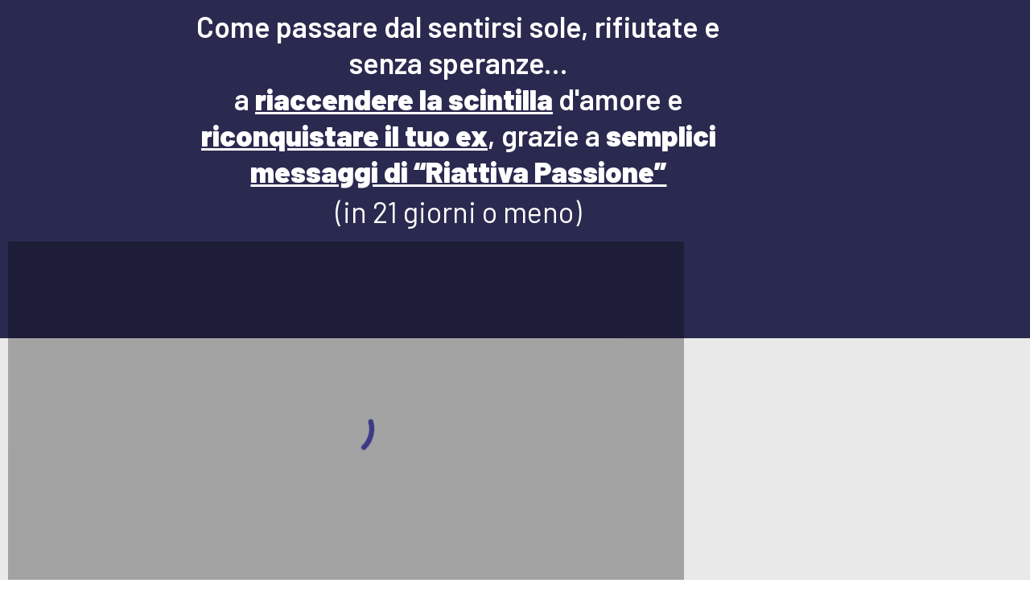

--- FILE ---
content_type: text/html; charset=UTF-8
request_url: https://love-coach.online/adv-facebook-sosriconquista-27e-brad-donna-diretta-mattia-step1-sales-form/
body_size: 59810
content:
<!DOCTYPE html>
<html lang="it-IT">
<head>
	<meta charset="UTF-8">
		<meta name='robots' content='index, follow, max-image-preview:large, max-snippet:-1, max-video-preview:-1' />
    <script>
        // Funzione per ottenere il valore di un cookie
        function getCookie(name) {
            var value = "; " + document.cookie;
            var parts = value.split("; " + name + "=");
            if (parts.length == 2) return parts.pop().split(";").shift();
            return null;
        }

        // Funzione per generare un valore fbp come indicato nella documentazione di Facebook
        function generateFbpValue() {
            const version = 'fb';
            const subdomainIndex = 1;  // Assumendo che il cookie sia definito per 'facebook.com'
            const creationTime = Date.now();
            const randomNumber = Math.floor(Math.random() * 10000000000);  // Genera un numero casuale a 10 cifre
            return `${version}.${subdomainIndex}.${creationTime}.${randomNumber}`;
        }

        // Funzione per impostare i valori dei cookie nei campi del form
        function setCookieValuesInForm(fbpValue, fbcValue) {
            const elForms = document.querySelectorAll('form');
            elForms.forEach(elForm => {
                const fbpElementorField = elForm.querySelector('#form-field-ana_citta');
                const fbcElementorField = elForm.querySelector('#form-field-ana_provincia');

                if (fbpElementorField) {
                    fbpElementorField.value = fbpValue;
                }

                if (fbcElementorField) {
                    fbcElementorField.value = fbcValue;
                }
            });
        }

         // Funzione per verificare e impostare i cookie
        function checkAndSetCookies() {
            let uniqueFbpValue = getCookie('_fbp');
            let uniqueFbcValue = getCookie('_fbc');

            if (uniqueFbpValue && uniqueFbcValue) {
                setCookieValuesInForm(uniqueFbpValue, uniqueFbcValue);
            } else {
                setTimeout(() => {
                    uniqueFbpValue = getCookie('_fbp');
                    uniqueFbcValue = getCookie('_fbc');
                    if (uniqueFbpValue && uniqueFbcValue) {
                        setCookieValuesInForm(uniqueFbpValue, uniqueFbcValue);
                    } else if (window.location.search.includes('utm_source=ADV-FACEBOOK')) {
                        if (!uniqueFbpValue) {
                            uniqueFbpValue = generateFbpValue();
                        }
                        let fbclidValue = new URL(window.location.href).searchParams.get('fbclid');
                        if (!uniqueFbcValue && fbclidValue) {
                            uniqueFbcValue = `fb.1.${Date.now()}.${fbclidValue}`;
                        }
                        if (uniqueFbpValue && uniqueFbcValue) {
                            setCookieValuesInForm(uniqueFbpValue, uniqueFbcValue);
                        }
                    }
                }, 500);  // Ritenta dopo 500 ms
            }
        }

        window.addEventListener('load', (event) => {
            checkAndSetCookies();
        });
    </script>
        <!-- Start VWO Common Smartcode -->
    <script data-jetpack-boost="ignore" type='text/javascript'>
        var _vwo_clicks = 10;
    </script>
    <!-- End VWO Common Smartcode -->
        <!-- Start VWO Async SmartCode -->
    <link rel="preconnect" href="https://dev.visualwebsiteoptimizer.com" />
    <script data-jetpack-boost="ignore" type='text/javascript' id='vwoCode'>
        /* Fix: wp-rocket (application/ld+json) */
        window._vwo_code || (function () {
            var w=window,
            d=document;
            var account_id=818294,
            version=2.2,
            settings_tolerance=2000,
            library_tolerance=2500,
            use_existing_jquery=false,
            platform='web',
            hide_element='body',
            hide_element_style='opacity:0 !important;filter:alpha(opacity=0) !important;background:none !important';
            /* DO NOT EDIT BELOW THIS LINE */
            if(f=!1,v=d.querySelector('#vwoCode'),cc={},-1<d.URL.indexOf('__vwo_disable__')||w._vwo_code)return;try{var e=JSON.parse(localStorage.getItem('_vwo_'+account_id+'_config'));cc=e&&'object'==typeof e?e:{}}catch(e){}function r(t){try{return decodeURIComponent(t)}catch(e){return t}}var s=function(){var e={combination:[],combinationChoose:[],split:[],exclude:[],uuid:null,consent:null,optOut:null},t=d.cookie||'';if(!t)return e;for(var n,i,o=/(?:^|;\s*)(?:(_vis_opt_exp_(\d+)_combi=([^;]*))|(_vis_opt_exp_(\d+)_combi_choose=([^;]*))|(_vis_opt_exp_(\d+)_split=([^:;]*))|(_vis_opt_exp_(\d+)_exclude=[^;]*)|(_vis_opt_out=([^;]*))|(_vwo_global_opt_out=[^;]*)|(_vwo_uuid=([^;]*))|(_vwo_consent=([^;]*)))/g;null!==(n=o.exec(t));)try{n[1]?e.combination.push({id:n[2],value:r(n[3])}):n[4]?e.combinationChoose.push({id:n[5],value:r(n[6])}):n[7]?e.split.push({id:n[8],value:r(n[9])}):n[10]?e.exclude.push({id:n[11]}):n[12]?e.optOut=r(n[13]):n[14]?e.optOut=!0:n[15]?e.uuid=r(n[16]):n[17]&&(i=r(n[18]),e.consent=i&&3<=i.length?i.substring(0,3):null)}catch(e){}return e}();function i(){var e=function(){if(w.VWO&&Array.isArray(w.VWO))for(var e=0;e<w.VWO.length;e++){var t=w.VWO[e];if(Array.isArray(t)&&('setVisitorId'===t[0]||'setSessionId'===t[0]))return!0}return!1}(),t='a='+account_id+'&u='+encodeURIComponent(w._vis_opt_url||d.URL)+'&vn='+version+'&ph=1'+('undefined'!=typeof platform?'&p='+platform:'')+'&st='+w.performance.now();e||((n=function(){var e,t=[],n={},i=w.VWO&&w.VWO.appliedCampaigns||{};for(e in i){var o=i[e]&&i[e].v;o&&(t.push(e+'-'+o+'-1'),n[e]=!0)}if(s&&s.combination)for(var r=0;r<s.combination.length;r++){var a=s.combination[r];n[a.id]||t.push(a.id+'-'+a.value)}return t.join('|')}())&&(t+='&c='+n),(n=function(){var e=[],t={};if(s&&s.combinationChoose)for(var n=0;n<s.combinationChoose.length;n++){var i=s.combinationChoose[n];e.push(i.id+'-'+i.value),t[i.id]=!0}if(s&&s.split)for(var o=0;o<s.split.length;o++)t[(i=s.split[o]).id]||e.push(i.id+'-'+i.value);return e.join('|')}())&&(t+='&cc='+n),(n=function(){var e={},t=[];if(w.VWO&&Array.isArray(w.VWO))for(var n=0;n<w.VWO.length;n++){var i=w.VWO[n];if(Array.isArray(i)&&'setVariation'===i[0]&&i[1]&&Array.isArray(i[1]))for(var o=0;o<i[1].length;o++){var r,a=i[1][o];a&&'object'==typeof a&&(r=a.e,a=a.v,r&&a&&(e[r]=a))}}for(r in e)t.push(r+'-'+e[r]);return t.join('|')}())&&(t+='&sv='+n)),s&&s.optOut&&(t+='&o='+s.optOut);var n=function(){var e=[],t={};if(s&&s.exclude)for(var n=0;n<s.exclude.length;n++){var i=s.exclude[n];t[i.id]||(e.push(i.id),t[i.id]=!0)}return e.join('|')}();return n&&(t+='&e='+n),s&&s.uuid&&(t+='&id='+s.uuid),s&&s.consent&&(t+='&consent='+s.consent),w.name&&-1<w.name.indexOf('_vis_preview')&&(t+='&pM=true'),w.VWO&&w.VWO.ed&&(t+='&ed='+w.VWO.ed),t}code={nonce:v&&v.nonce,use_existing_jquery:function(){return'undefined'!=typeof use_existing_jquery?use_existing_jquery:void 0},library_tolerance:function(){return'undefined'!=typeof library_tolerance?library_tolerance:void 0},settings_tolerance:function(){return cc.sT||settings_tolerance},hide_element_style:function(){return'{'+(cc.hES||hide_element_style)+'}'},hide_element:function(){return performance.getEntriesByName('first-contentful-paint')[0]?'':'string'==typeof cc.hE?cc.hE:hide_element},getVersion:function(){return version},finish:function(e){var t;f||(f=!0,(t=d.getElementById('_vis_opt_path_hides'))&&t.parentNode.removeChild(t),e&&((new Image).src='https://dev.visualwebsiteoptimizer.com/ee.gif?a='+account_id+e))},finished:function(){return f},addScript:function(e){var t=d.createElement('script');t.type='text/javascript',e.src?t.src=e.src:t.text=e.text,v&&t.setAttribute('nonce',v.nonce),d.getElementsByTagName('head')[0].appendChild(t)},load:function(e,t){t=t||{};var n=new XMLHttpRequest;n.open('GET',e,!0),n.withCredentials=!t.dSC,n.responseType=t.responseType||'text',n.onload=function(){if(t.onloadCb)return t.onloadCb(n,e);200===n.status?_vwo_code.addScript({text:n.responseText}):_vwo_code.finish('&e=loading_failure:'+e)},n.onerror=function(){if(t.onerrorCb)return t.onerrorCb(e);_vwo_code.finish('&e=loading_failure:'+e)},n.send()},init:function(){var e,t=this.settings_tolerance();w._vwo_settings_timer=setTimeout(function(){_vwo_code.finish()},t),'body'!==this.hide_element()?(n=d.createElement('style'),e=(t=this.hide_element())?t+this.hide_element_style():'',t=d.getElementsByTagName('head')[0],n.setAttribute('id','_vis_opt_path_hides'),v&&n.setAttribute('nonce',v.nonce),n.setAttribute('type','text/css'),n.styleSheet?n.styleSheet.cssText=e:n.appendChild(d.createTextNode(e)),t.appendChild(n)):(n=d.getElementsByTagName('head')[0],(e=d.createElement('div')).style.cssText='z-index: 2147483647 !important;position: fixed !important;left: 0 !important;top: 0 !important;width: 100% !important;height: 100% !important;background: white !important;',e.setAttribute('id','_vis_opt_path_hides'),e.classList.add('_vis_hide_layer'),n.parentNode.insertBefore(e,n.nextSibling));var n='https://dev.visualwebsiteoptimizer.com/j.php?'+i();-1!==w.location.search.indexOf('_vwo_xhr')?this.addScript({src:n}):this.load(n+'&x=true',{l:1})}};w._vwo_code=code;code.init();})();
    </script>
    <!-- End VWO Async SmartCode -->
    
<!-- Google Tag Manager for WordPress by gtm4wp.com -->
<script data-cfasync="false" data-pagespeed-no-defer>
	var gtm4wp_datalayer_name = "dataLayer";
	var dataLayer = dataLayer || [];
</script>
<!-- End Google Tag Manager for WordPress by gtm4wp.com -->
	<!-- This site is optimized with the Yoast SEO plugin v26.6 - https://yoast.com/wordpress/plugins/seo/ -->
	<title>/adv-facebook-sosriconquista-27e-brad-donna-diretta-mattia-step1-sales-form/ (IPPOLITO SOSRICONQUISTA MATTIA DONNA STEP 1 SALES) - love coach</title>
	<link rel="canonical" href="https://love-coach.online/adv-facebook-sosriconquista-27e-brad-donna-diretta-mattia-step1-sales-form/" />
	<meta property="og:locale" content="it_IT" />
	<meta property="og:type" content="article" />
	<meta property="og:title" content="/adv-facebook-sosriconquista-27e-brad-donna-diretta-mattia-step1-sales-form/ (IPPOLITO SOSRICONQUISTA MATTIA DONNA STEP 1 SALES) - love coach" />
	<meta property="og:description" content="Come passare dal sentirsi sole, rifiutate e senza speranze&#8230; a riaccendere la scintilla d&#8217;amore e riconquistare il tuo ex, grazie a semplici messaggi di “Riattiva Passione” (in 21 giorni o meno) Accedi al metodo &#8230;o se ti senti come se avessi perso per sempre l&#8217;uomo che amavi Sei a un solo passo dall&#8217;inaugurare un nuovo [&hellip;]" />
	<meta property="og:url" content="https://love-coach.online/adv-facebook-sosriconquista-27e-brad-donna-diretta-mattia-step1-sales-form/" />
	<meta property="og:site_name" content="love coach" />
	<meta property="article:modified_time" content="2025-03-21T08:35:19+00:00" />
	<meta property="og:image" content="http://love-coach.online/wp-content/uploads/2023/12/non-importa-1.png" />
	<meta name="twitter:card" content="summary_large_image" />
	<meta name="twitter:label1" content="Tempo di lettura stimato" />
	<meta name="twitter:data1" content="41 minuti" />
	<script type="application/ld+json" class="yoast-schema-graph">{"@context":"https://schema.org","@graph":[{"@type":"WebPage","@id":"https://love-coach.online/adv-facebook-sosriconquista-27e-brad-donna-diretta-mattia-step1-sales-form/","url":"https://love-coach.online/adv-facebook-sosriconquista-27e-brad-donna-diretta-mattia-step1-sales-form/","name":"/adv-facebook-sosriconquista-27e-brad-donna-diretta-mattia-step1-sales-form/ (IPPOLITO SOSRICONQUISTA MATTIA DONNA STEP 1 SALES) - love coach","isPartOf":{"@id":"https://love-coach.online/#website"},"primaryImageOfPage":{"@id":"https://love-coach.online/adv-facebook-sosriconquista-27e-brad-donna-diretta-mattia-step1-sales-form/#primaryimage"},"image":{"@id":"https://love-coach.online/adv-facebook-sosriconquista-27e-brad-donna-diretta-mattia-step1-sales-form/#primaryimage"},"thumbnailUrl":"http://love-coach.online/wp-content/uploads/2023/12/non-importa-1.png","datePublished":"2023-12-12T16:24:51+00:00","dateModified":"2025-03-21T08:35:19+00:00","breadcrumb":{"@id":"https://love-coach.online/adv-facebook-sosriconquista-27e-brad-donna-diretta-mattia-step1-sales-form/#breadcrumb"},"inLanguage":"it-IT","potentialAction":[{"@type":"ReadAction","target":["https://love-coach.online/adv-facebook-sosriconquista-27e-brad-donna-diretta-mattia-step1-sales-form/"]}]},{"@type":"ImageObject","inLanguage":"it-IT","@id":"https://love-coach.online/adv-facebook-sosriconquista-27e-brad-donna-diretta-mattia-step1-sales-form/#primaryimage","url":"http://love-coach.online/wp-content/uploads/2023/12/non-importa-1.png","contentUrl":"http://love-coach.online/wp-content/uploads/2023/12/non-importa-1.png"},{"@type":"BreadcrumbList","@id":"https://love-coach.online/adv-facebook-sosriconquista-27e-brad-donna-diretta-mattia-step1-sales-form/#breadcrumb","itemListElement":[{"@type":"ListItem","position":1,"name":"Home","item":"https://love-coach.online/"},{"@type":"ListItem","position":2,"name":"/adv-facebook-sosriconquista-27e-brad-donna-diretta-mattia-step1-sales-form/ (IPPOLITO SOSRICONQUISTA MATTIA DONNA STEP 1 SALES)"}]},{"@type":"WebSite","@id":"https://love-coach.online/#website","url":"https://love-coach.online/","name":"love coach","description":"Meriti di essere felice!","potentialAction":[{"@type":"SearchAction","target":{"@type":"EntryPoint","urlTemplate":"https://love-coach.online/?s={search_term_string}"},"query-input":{"@type":"PropertyValueSpecification","valueRequired":true,"valueName":"search_term_string"}}],"inLanguage":"it-IT"}]}</script>
	<!-- / Yoast SEO plugin. -->


<link rel='dns-prefetch' href='//cdn.jsdelivr.net' />
<link rel='dns-prefetch' href='//code.jquery.com' />
<link rel="alternate" type="application/rss+xml" title="love coach &raquo; Feed" href="https://love-coach.online/feed/" />
<link rel="alternate" type="application/rss+xml" title="love coach &raquo; Feed dei commenti" href="https://love-coach.online/comments/feed/" />
<link rel="alternate" title="oEmbed (JSON)" type="application/json+oembed" href="https://love-coach.online/wp-json/oembed/1.0/embed?url=https%3A%2F%2Flove-coach.online%2Fadv-facebook-sosriconquista-27e-brad-donna-diretta-mattia-step1-sales-form%2F" />
<link rel="alternate" title="oEmbed (XML)" type="text/xml+oembed" href="https://love-coach.online/wp-json/oembed/1.0/embed?url=https%3A%2F%2Flove-coach.online%2Fadv-facebook-sosriconquista-27e-brad-donna-diretta-mattia-step1-sales-form%2F&#038;format=xml" />
<style id='wp-img-auto-sizes-contain-inline-css'>
img:is([sizes=auto i],[sizes^="auto," i]){contain-intrinsic-size:3000px 1500px}
/*# sourceURL=wp-img-auto-sizes-contain-inline-css */
</style>
<link rel='stylesheet' id='startklar_select2_styles-css' href='https://love-coach.online/wp-content/plugins/startklar-elmentor-forms-extwidgets/assets/country_selector/select2.min.css?ver=6.9' media='all' />
<style id='wp-emoji-styles-inline-css'>

	img.wp-smiley, img.emoji {
		display: inline !important;
		border: none !important;
		box-shadow: none !important;
		height: 1em !important;
		width: 1em !important;
		margin: 0 0.07em !important;
		vertical-align: -0.1em !important;
		background: none !important;
		padding: 0 !important;
	}
/*# sourceURL=wp-emoji-styles-inline-css */
</style>
<style id='global-styles-inline-css'>
:root{--wp--preset--aspect-ratio--square: 1;--wp--preset--aspect-ratio--4-3: 4/3;--wp--preset--aspect-ratio--3-4: 3/4;--wp--preset--aspect-ratio--3-2: 3/2;--wp--preset--aspect-ratio--2-3: 2/3;--wp--preset--aspect-ratio--16-9: 16/9;--wp--preset--aspect-ratio--9-16: 9/16;--wp--preset--color--black: #000000;--wp--preset--color--cyan-bluish-gray: #abb8c3;--wp--preset--color--white: #ffffff;--wp--preset--color--pale-pink: #f78da7;--wp--preset--color--vivid-red: #cf2e2e;--wp--preset--color--luminous-vivid-orange: #ff6900;--wp--preset--color--luminous-vivid-amber: #fcb900;--wp--preset--color--light-green-cyan: #7bdcb5;--wp--preset--color--vivid-green-cyan: #00d084;--wp--preset--color--pale-cyan-blue: #8ed1fc;--wp--preset--color--vivid-cyan-blue: #0693e3;--wp--preset--color--vivid-purple: #9b51e0;--wp--preset--gradient--vivid-cyan-blue-to-vivid-purple: linear-gradient(135deg,rgb(6,147,227) 0%,rgb(155,81,224) 100%);--wp--preset--gradient--light-green-cyan-to-vivid-green-cyan: linear-gradient(135deg,rgb(122,220,180) 0%,rgb(0,208,130) 100%);--wp--preset--gradient--luminous-vivid-amber-to-luminous-vivid-orange: linear-gradient(135deg,rgb(252,185,0) 0%,rgb(255,105,0) 100%);--wp--preset--gradient--luminous-vivid-orange-to-vivid-red: linear-gradient(135deg,rgb(255,105,0) 0%,rgb(207,46,46) 100%);--wp--preset--gradient--very-light-gray-to-cyan-bluish-gray: linear-gradient(135deg,rgb(238,238,238) 0%,rgb(169,184,195) 100%);--wp--preset--gradient--cool-to-warm-spectrum: linear-gradient(135deg,rgb(74,234,220) 0%,rgb(151,120,209) 20%,rgb(207,42,186) 40%,rgb(238,44,130) 60%,rgb(251,105,98) 80%,rgb(254,248,76) 100%);--wp--preset--gradient--blush-light-purple: linear-gradient(135deg,rgb(255,206,236) 0%,rgb(152,150,240) 100%);--wp--preset--gradient--blush-bordeaux: linear-gradient(135deg,rgb(254,205,165) 0%,rgb(254,45,45) 50%,rgb(107,0,62) 100%);--wp--preset--gradient--luminous-dusk: linear-gradient(135deg,rgb(255,203,112) 0%,rgb(199,81,192) 50%,rgb(65,88,208) 100%);--wp--preset--gradient--pale-ocean: linear-gradient(135deg,rgb(255,245,203) 0%,rgb(182,227,212) 50%,rgb(51,167,181) 100%);--wp--preset--gradient--electric-grass: linear-gradient(135deg,rgb(202,248,128) 0%,rgb(113,206,126) 100%);--wp--preset--gradient--midnight: linear-gradient(135deg,rgb(2,3,129) 0%,rgb(40,116,252) 100%);--wp--preset--font-size--small: 13px;--wp--preset--font-size--medium: 20px;--wp--preset--font-size--large: 36px;--wp--preset--font-size--x-large: 42px;--wp--preset--font-family--inter: "Inter", sans-serif;--wp--preset--font-family--cardo: Cardo;--wp--preset--spacing--20: 0.44rem;--wp--preset--spacing--30: 0.67rem;--wp--preset--spacing--40: 1rem;--wp--preset--spacing--50: 1.5rem;--wp--preset--spacing--60: 2.25rem;--wp--preset--spacing--70: 3.38rem;--wp--preset--spacing--80: 5.06rem;--wp--preset--shadow--natural: 6px 6px 9px rgba(0, 0, 0, 0.2);--wp--preset--shadow--deep: 12px 12px 50px rgba(0, 0, 0, 0.4);--wp--preset--shadow--sharp: 6px 6px 0px rgba(0, 0, 0, 0.2);--wp--preset--shadow--outlined: 6px 6px 0px -3px rgb(255, 255, 255), 6px 6px rgb(0, 0, 0);--wp--preset--shadow--crisp: 6px 6px 0px rgb(0, 0, 0);}:root { --wp--style--global--content-size: 800px;--wp--style--global--wide-size: 1200px; }:where(body) { margin: 0; }.wp-site-blocks > .alignleft { float: left; margin-right: 2em; }.wp-site-blocks > .alignright { float: right; margin-left: 2em; }.wp-site-blocks > .aligncenter { justify-content: center; margin-left: auto; margin-right: auto; }:where(.wp-site-blocks) > * { margin-block-start: 24px; margin-block-end: 0; }:where(.wp-site-blocks) > :first-child { margin-block-start: 0; }:where(.wp-site-blocks) > :last-child { margin-block-end: 0; }:root { --wp--style--block-gap: 24px; }:root :where(.is-layout-flow) > :first-child{margin-block-start: 0;}:root :where(.is-layout-flow) > :last-child{margin-block-end: 0;}:root :where(.is-layout-flow) > *{margin-block-start: 24px;margin-block-end: 0;}:root :where(.is-layout-constrained) > :first-child{margin-block-start: 0;}:root :where(.is-layout-constrained) > :last-child{margin-block-end: 0;}:root :where(.is-layout-constrained) > *{margin-block-start: 24px;margin-block-end: 0;}:root :where(.is-layout-flex){gap: 24px;}:root :where(.is-layout-grid){gap: 24px;}.is-layout-flow > .alignleft{float: left;margin-inline-start: 0;margin-inline-end: 2em;}.is-layout-flow > .alignright{float: right;margin-inline-start: 2em;margin-inline-end: 0;}.is-layout-flow > .aligncenter{margin-left: auto !important;margin-right: auto !important;}.is-layout-constrained > .alignleft{float: left;margin-inline-start: 0;margin-inline-end: 2em;}.is-layout-constrained > .alignright{float: right;margin-inline-start: 2em;margin-inline-end: 0;}.is-layout-constrained > .aligncenter{margin-left: auto !important;margin-right: auto !important;}.is-layout-constrained > :where(:not(.alignleft):not(.alignright):not(.alignfull)){max-width: var(--wp--style--global--content-size);margin-left: auto !important;margin-right: auto !important;}.is-layout-constrained > .alignwide{max-width: var(--wp--style--global--wide-size);}body .is-layout-flex{display: flex;}.is-layout-flex{flex-wrap: wrap;align-items: center;}.is-layout-flex > :is(*, div){margin: 0;}body .is-layout-grid{display: grid;}.is-layout-grid > :is(*, div){margin: 0;}body{padding-top: 0px;padding-right: 0px;padding-bottom: 0px;padding-left: 0px;}a:where(:not(.wp-element-button)){text-decoration: underline;}:root :where(.wp-element-button, .wp-block-button__link){background-color: #32373c;border-width: 0;color: #fff;font-family: inherit;font-size: inherit;font-style: inherit;font-weight: inherit;letter-spacing: inherit;line-height: inherit;padding-top: calc(0.667em + 2px);padding-right: calc(1.333em + 2px);padding-bottom: calc(0.667em + 2px);padding-left: calc(1.333em + 2px);text-decoration: none;text-transform: inherit;}.has-black-color{color: var(--wp--preset--color--black) !important;}.has-cyan-bluish-gray-color{color: var(--wp--preset--color--cyan-bluish-gray) !important;}.has-white-color{color: var(--wp--preset--color--white) !important;}.has-pale-pink-color{color: var(--wp--preset--color--pale-pink) !important;}.has-vivid-red-color{color: var(--wp--preset--color--vivid-red) !important;}.has-luminous-vivid-orange-color{color: var(--wp--preset--color--luminous-vivid-orange) !important;}.has-luminous-vivid-amber-color{color: var(--wp--preset--color--luminous-vivid-amber) !important;}.has-light-green-cyan-color{color: var(--wp--preset--color--light-green-cyan) !important;}.has-vivid-green-cyan-color{color: var(--wp--preset--color--vivid-green-cyan) !important;}.has-pale-cyan-blue-color{color: var(--wp--preset--color--pale-cyan-blue) !important;}.has-vivid-cyan-blue-color{color: var(--wp--preset--color--vivid-cyan-blue) !important;}.has-vivid-purple-color{color: var(--wp--preset--color--vivid-purple) !important;}.has-black-background-color{background-color: var(--wp--preset--color--black) !important;}.has-cyan-bluish-gray-background-color{background-color: var(--wp--preset--color--cyan-bluish-gray) !important;}.has-white-background-color{background-color: var(--wp--preset--color--white) !important;}.has-pale-pink-background-color{background-color: var(--wp--preset--color--pale-pink) !important;}.has-vivid-red-background-color{background-color: var(--wp--preset--color--vivid-red) !important;}.has-luminous-vivid-orange-background-color{background-color: var(--wp--preset--color--luminous-vivid-orange) !important;}.has-luminous-vivid-amber-background-color{background-color: var(--wp--preset--color--luminous-vivid-amber) !important;}.has-light-green-cyan-background-color{background-color: var(--wp--preset--color--light-green-cyan) !important;}.has-vivid-green-cyan-background-color{background-color: var(--wp--preset--color--vivid-green-cyan) !important;}.has-pale-cyan-blue-background-color{background-color: var(--wp--preset--color--pale-cyan-blue) !important;}.has-vivid-cyan-blue-background-color{background-color: var(--wp--preset--color--vivid-cyan-blue) !important;}.has-vivid-purple-background-color{background-color: var(--wp--preset--color--vivid-purple) !important;}.has-black-border-color{border-color: var(--wp--preset--color--black) !important;}.has-cyan-bluish-gray-border-color{border-color: var(--wp--preset--color--cyan-bluish-gray) !important;}.has-white-border-color{border-color: var(--wp--preset--color--white) !important;}.has-pale-pink-border-color{border-color: var(--wp--preset--color--pale-pink) !important;}.has-vivid-red-border-color{border-color: var(--wp--preset--color--vivid-red) !important;}.has-luminous-vivid-orange-border-color{border-color: var(--wp--preset--color--luminous-vivid-orange) !important;}.has-luminous-vivid-amber-border-color{border-color: var(--wp--preset--color--luminous-vivid-amber) !important;}.has-light-green-cyan-border-color{border-color: var(--wp--preset--color--light-green-cyan) !important;}.has-vivid-green-cyan-border-color{border-color: var(--wp--preset--color--vivid-green-cyan) !important;}.has-pale-cyan-blue-border-color{border-color: var(--wp--preset--color--pale-cyan-blue) !important;}.has-vivid-cyan-blue-border-color{border-color: var(--wp--preset--color--vivid-cyan-blue) !important;}.has-vivid-purple-border-color{border-color: var(--wp--preset--color--vivid-purple) !important;}.has-vivid-cyan-blue-to-vivid-purple-gradient-background{background: var(--wp--preset--gradient--vivid-cyan-blue-to-vivid-purple) !important;}.has-light-green-cyan-to-vivid-green-cyan-gradient-background{background: var(--wp--preset--gradient--light-green-cyan-to-vivid-green-cyan) !important;}.has-luminous-vivid-amber-to-luminous-vivid-orange-gradient-background{background: var(--wp--preset--gradient--luminous-vivid-amber-to-luminous-vivid-orange) !important;}.has-luminous-vivid-orange-to-vivid-red-gradient-background{background: var(--wp--preset--gradient--luminous-vivid-orange-to-vivid-red) !important;}.has-very-light-gray-to-cyan-bluish-gray-gradient-background{background: var(--wp--preset--gradient--very-light-gray-to-cyan-bluish-gray) !important;}.has-cool-to-warm-spectrum-gradient-background{background: var(--wp--preset--gradient--cool-to-warm-spectrum) !important;}.has-blush-light-purple-gradient-background{background: var(--wp--preset--gradient--blush-light-purple) !important;}.has-blush-bordeaux-gradient-background{background: var(--wp--preset--gradient--blush-bordeaux) !important;}.has-luminous-dusk-gradient-background{background: var(--wp--preset--gradient--luminous-dusk) !important;}.has-pale-ocean-gradient-background{background: var(--wp--preset--gradient--pale-ocean) !important;}.has-electric-grass-gradient-background{background: var(--wp--preset--gradient--electric-grass) !important;}.has-midnight-gradient-background{background: var(--wp--preset--gradient--midnight) !important;}.has-small-font-size{font-size: var(--wp--preset--font-size--small) !important;}.has-medium-font-size{font-size: var(--wp--preset--font-size--medium) !important;}.has-large-font-size{font-size: var(--wp--preset--font-size--large) !important;}.has-x-large-font-size{font-size: var(--wp--preset--font-size--x-large) !important;}.has-inter-font-family{font-family: var(--wp--preset--font-family--inter) !important;}.has-cardo-font-family{font-family: var(--wp--preset--font-family--cardo) !important;}
:root :where(.wp-block-pullquote){font-size: 1.5em;line-height: 1.6;}
/*# sourceURL=global-styles-inline-css */
</style>
<link rel='stylesheet' id='jquery-ui-css-css' href='https://code.jquery.com/ui/1.12.1/themes/base/jquery-ui.css?ver=6.9' media='all' />
<link rel='stylesheet' id='select2-css-css' href='https://cdn.jsdelivr.net/npm/select2@4.1.0-rc.0/dist/css/select2.min.css?ver=6.9' media='all' />
<link rel='stylesheet' id='woocommerce-layout-css' href='https://love-coach.online/wp-content/plugins/woocommerce/assets/css/woocommerce-layout.css?ver=10.4.3' media='all' />
<link rel='stylesheet' id='woocommerce-smallscreen-css' href='https://love-coach.online/wp-content/plugins/woocommerce/assets/css/woocommerce-smallscreen.css?ver=10.4.3' media='only screen and (max-width: 768px)' />
<link rel='stylesheet' id='woocommerce-general-css' href='https://love-coach.online/wp-content/plugins/woocommerce/assets/css/woocommerce.css?ver=10.4.3' media='all' />
<style id='woocommerce-inline-inline-css'>
.woocommerce form .form-row .required { visibility: visible; }
/*# sourceURL=woocommerce-inline-inline-css */
</style>
<link rel='stylesheet' id='yep-css' href='https://love-coach.online/wp-content/plugins/yep_fullscreen/public/css/yep-public.css?ver=1702283255' media='all' />
<link rel='stylesheet' id='hello-elementor-css' href='https://love-coach.online/wp-content/themes/hello-elementor/assets/css/reset.css?ver=3.4.5' media='all' />
<link rel='stylesheet' id='hello-elementor-theme-style-css' href='https://love-coach.online/wp-content/themes/hello-elementor/assets/css/theme.css?ver=3.4.5' media='all' />
<link rel='stylesheet' id='hello-elementor-header-footer-css' href='https://love-coach.online/wp-content/themes/hello-elementor/assets/css/header-footer.css?ver=3.4.5' media='all' />
<link rel='stylesheet' id='elementor-frontend-css' href='https://love-coach.online/wp-content/plugins/elementor/assets/css/frontend.min.css?ver=3.34.0' media='all' />
<link rel='stylesheet' id='elementor-post-6-css' href='https://love-coach.online/wp-content/uploads/elementor/css/post-6.css?ver=1768004748' media='all' />
<link rel='stylesheet' id='widget-heading-css' href='https://love-coach.online/wp-content/plugins/elementor/assets/css/widget-heading.min.css?ver=3.34.0' media='all' />
<link rel='stylesheet' id='widget-divider-css' href='https://love-coach.online/wp-content/plugins/elementor/assets/css/widget-divider.min.css?ver=3.34.0' media='all' />
<link rel='stylesheet' id='widget-image-css' href='https://love-coach.online/wp-content/plugins/elementor/assets/css/widget-image.min.css?ver=3.34.0' media='all' />
<link rel='stylesheet' id='widget-icon-list-css' href='https://love-coach.online/wp-content/plugins/elementor/assets/css/widget-icon-list.min.css?ver=3.34.0' media='all' />
<link rel='stylesheet' id='widget-image-box-css' href='https://love-coach.online/wp-content/plugins/elementor/assets/css/widget-image-box.min.css?ver=3.34.0' media='all' />
<link rel='stylesheet' id='widget-menu-anchor-css' href='https://love-coach.online/wp-content/plugins/elementor/assets/css/widget-menu-anchor.min.css?ver=3.34.0' media='all' />
<link rel='stylesheet' id='widget-toggle-css' href='https://love-coach.online/wp-content/plugins/elementor/assets/css/widget-toggle.min.css?ver=3.34.0' media='all' />
<link rel='stylesheet' id='widget-spacer-css' href='https://love-coach.online/wp-content/plugins/elementor/assets/css/widget-spacer.min.css?ver=3.34.0' media='all' />
<link rel='stylesheet' id='widget-form-css' href='https://love-coach.online/wp-content/plugins/elementor-pro/assets/css/widget-form.min.css?ver=3.32.3' media='all' />
<link rel='stylesheet' id='elementor-post-317-css' href='https://love-coach.online/wp-content/uploads/elementor/css/post-317.css?ver=1768011581' media='all' />
<link rel='stylesheet' id='elementor-gf-roboto-css' href='https://fonts.googleapis.com/css?family=Roboto:100,100italic,200,200italic,300,300italic,400,400italic,500,500italic,600,600italic,700,700italic,800,800italic,900,900italic&#038;display=swap' media='all' />
<link rel='stylesheet' id='elementor-gf-robotoslab-css' href='https://fonts.googleapis.com/css?family=Roboto+Slab:100,100italic,200,200italic,300,300italic,400,400italic,500,500italic,600,600italic,700,700italic,800,800italic,900,900italic&#038;display=swap' media='all' />
<link rel='stylesheet' id='elementor-gf-barlow-css' href='https://fonts.googleapis.com/css?family=Barlow:100,100italic,200,200italic,300,300italic,400,400italic,500,500italic,600,600italic,700,700italic,800,800italic,900,900italic&#038;display=swap' media='all' />
<link rel='stylesheet' id='elementor-gf-lato-css' href='https://fonts.googleapis.com/css?family=Lato:100,100italic,200,200italic,300,300italic,400,400italic,500,500italic,600,600italic,700,700italic,800,800italic,900,900italic&#038;display=swap' media='all' />
<link rel='stylesheet' id='elementor-gf-opensans-css' href='https://fonts.googleapis.com/css?family=Open+Sans:100,100italic,200,200italic,300,300italic,400,400italic,500,500italic,600,600italic,700,700italic,800,800italic,900,900italic&#038;display=swap' media='all' />
<link rel='stylesheet' id='elementor-gf-orelegaone-css' href='https://fonts.googleapis.com/css?family=Orelega+One:100,100italic,200,200italic,300,300italic,400,400italic,500,500italic,600,600italic,700,700italic,800,800italic,900,900italic&#038;display=swap' media='all' />
<link rel='stylesheet' id='elementor-gf-nunitosans-css' href='https://fonts.googleapis.com/css?family=Nunito+Sans:100,100italic,200,200italic,300,300italic,400,400italic,500,500italic,600,600italic,700,700italic,800,800italic,900,900italic&#038;display=swap' media='all' />
<link rel='stylesheet' id='elementor-gf-montserrat-css' href='https://fonts.googleapis.com/css?family=Montserrat:100,100italic,200,200italic,300,300italic,400,400italic,500,500italic,600,600italic,700,700italic,800,800italic,900,900italic&#038;display=swap' media='all' />
<script src="https://love-coach.online/wp-includes/js/jquery/jquery.min.js?ver=3.7.1" id="jquery-core-js"></script>
<script src="https://love-coach.online/wp-includes/js/jquery/jquery-migrate.min.js?ver=3.4.1" id="jquery-migrate-js"></script>
<script id="wfco-utm-tracking-js-extra">
var wffnUtm = {"utc_offset":"60","site_url":"https://love-coach.online","genericParamEvents":"{\"user_roles\":\"guest\",\"plugin\":\"Funnel Builder\"}","cookieKeys":["flt","timezone","is_mobile","browser","fbclid","gclid","referrer","fl_url","utm_source","utm_medium","utm_campaign","utm_term","utm_content"],"excludeDomain":["paypal.com","klarna.com","quickpay.net"]};
//# sourceURL=wfco-utm-tracking-js-extra
</script>
<script src="https://love-coach.online/wp-content/plugins/wp-marketing-automations/woofunnels/assets/js/utm-tracker.min.js?ver=1.10.12.71" id="wfco-utm-tracking-js" defer data-wp-strategy="defer"></script>
<script src="https://love-coach.online/wp-content/plugins/salvaleads/salvaleads.js?11=31&amp;ver=6.9" id="salvaleads-js"></script>
<script src="https://love-coach.online/wp-content/plugins/woocommerce/assets/js/jquery-blockui/jquery.blockUI.min.js?ver=2.7.0-wc.10.4.3" id="wc-jquery-blockui-js" defer data-wp-strategy="defer"></script>
<script id="wc-add-to-cart-js-extra">
var wc_add_to_cart_params = {"ajax_url":"/wp-admin/admin-ajax.php","wc_ajax_url":"/?wc-ajax=%%endpoint%%","i18n_view_cart":"Visualizza carrello","cart_url":"https://love-coach.online/carrello/","is_cart":"","cart_redirect_after_add":"no"};
//# sourceURL=wc-add-to-cart-js-extra
</script>
<script src="https://love-coach.online/wp-content/plugins/woocommerce/assets/js/frontend/add-to-cart.min.js?ver=10.4.3" id="wc-add-to-cart-js" defer data-wp-strategy="defer"></script>
<script src="https://love-coach.online/wp-content/plugins/woocommerce/assets/js/js-cookie/js.cookie.min.js?ver=2.1.4-wc.10.4.3" id="wc-js-cookie-js" defer data-wp-strategy="defer"></script>
<script id="woocommerce-js-extra">
var woocommerce_params = {"ajax_url":"/wp-admin/admin-ajax.php","wc_ajax_url":"/?wc-ajax=%%endpoint%%","i18n_password_show":"Mostra password","i18n_password_hide":"Nascondi password"};
//# sourceURL=woocommerce-js-extra
</script>
<script src="https://love-coach.online/wp-content/plugins/woocommerce/assets/js/frontend/woocommerce.min.js?ver=10.4.3" id="woocommerce-js" defer data-wp-strategy="defer"></script>
<script src="https://love-coach.online/wp-content/plugins/yep_fullscreen/public/js/yep-public.js?ver=1702283255" id="yep-js"></script>
<link rel="https://api.w.org/" href="https://love-coach.online/wp-json/" /><link rel="alternate" title="JSON" type="application/json" href="https://love-coach.online/wp-json/wp/v2/pages/317" /><link rel="EditURI" type="application/rsd+xml" title="RSD" href="https://love-coach.online/xmlrpc.php?rsd" />
<meta name="generator" content="WordPress 6.9" />
<meta name="generator" content="WooCommerce 10.4.3" />
<link rel='shortlink' href='https://love-coach.online/?p=317' />
<!-- HYROS -->
<script>
var head = document.head;
var script = document.createElement('script');
script.type = 'text/javascript';
script.src = "https://185216.t.hyros.com/v1/lst/universal-script?ph=9aa93f65056e454d8899d34854b95de303043f32b8ff2b9cd844dd57d5bb41ad&tag=!clicked&ref_url=" + encodeURI(document.URL) ;
head.appendChild(script);
</script>

<!-- Google tag per conversione Lead Piattaforme Google -->
<script async src="https://www.googletagmanager.com/gtag/js?id=AW-415583404"></script>
<script>
  window.dataLayer = window.dataLayer || [];
  function gtag(){dataLayer.push(arguments);}
  gtag('js', new Date());

  gtag('config', 'AW-415583404');
</script>  <script>
(function() {
    document.addEventListener('DOMContentLoaded', function() {
        // Funzione per ottenere il valore di un cookie
        function getCookie(name) {
            let cookies = document.cookie.split(';');
            let cookieValue = null;
            cookies.forEach(cookie => {
                let [key, value] = cookie.trim().split('=');
                if (key === name) {
                    cookieValue = decodeURIComponent(value);
                }
            });
            return cookieValue;
        }

        // Recupera il valore del cookie _vwo_uuid
        let cookieValue = getCookie('_vwo_uuid');
        console.log(cookieValue);

        // Se il cookie esiste, inserisce il suo valore in tutti i campi form-field-ana_cap
        if (cookieValue) {
            document.querySelectorAll('#form-field-ana_cap').forEach(function (field) {
                field.value = cookieValue;
            });
        }
    });
})();
</script>
<!-- Google Tag Manager for WordPress by gtm4wp.com -->
<!-- GTM Container placement set to automatic -->
<script data-cfasync="false" data-pagespeed-no-defer>
	var dataLayer_content = {"pagePostType":"page","pagePostType2":"single-page","pagePostAuthor":"Orlando"};
	dataLayer.push( dataLayer_content );
</script>
<script data-cfasync="false" data-pagespeed-no-defer>
(function(w,d,s,l,i){w[l]=w[l]||[];w[l].push({'gtm.start':
new Date().getTime(),event:'gtm.js'});var f=d.getElementsByTagName(s)[0],
j=d.createElement(s),dl=l!='dataLayer'?'&l='+l:'';j.async=true;j.src=
'//www.googletagmanager.com/gtm.js?id='+i+dl;f.parentNode.insertBefore(j,f);
})(window,document,'script','dataLayer','GTM-TKRCZ45T');
</script>
<!-- End Google Tag Manager for WordPress by gtm4wp.com -->	<noscript><style>.woocommerce-product-gallery{ opacity: 1 !important; }</style></noscript>
	<meta name="generator" content="Elementor 3.34.0; features: e_font_icon_svg, additional_custom_breakpoints; settings: css_print_method-external, google_font-enabled, font_display-swap">
        <script>
            window.phone_number_prefix_selector_options = `<option selected value></option><option  data-country_en="Afghanistan" 
                value="(+93) " data-icon="https://love-coach.online/wp-content/plugins/startklar-elmentor-forms-extwidgets/assets/country_selector/img/AF.16eb9e6b.svg" >(+93) &lt;span class=&#039;country_name&#039;&gt;Afghanistan&lt;/span&gt;</option><option  data-country_en="Aland Islands" 
                value="(+358 18) " data-icon="https://love-coach.online/wp-content/plugins/startklar-elmentor-forms-extwidgets/assets/country_selector/img/AX.6b4d62ca.svg" >(+358 18) &lt;span class=&#039;country_name&#039;&gt;Aland Islands&lt;/span&gt;</option><option  data-country_en="Albania" 
                value="(+355) " data-icon="https://love-coach.online/wp-content/plugins/startklar-elmentor-forms-extwidgets/assets/country_selector/img/AL.bf311baf.svg" >(+355) &lt;span class=&#039;country_name&#039;&gt;Albania&lt;/span&gt;</option><option  data-country_en="Algeria" 
                value="(+213) " data-icon="https://love-coach.online/wp-content/plugins/startklar-elmentor-forms-extwidgets/assets/country_selector/img/DZ.8dc96f1f.svg" >(+213) &lt;span class=&#039;country_name&#039;&gt;Algeria&lt;/span&gt;</option><option  data-country_en="American Samoa" 
                value="(+1 684) " data-icon="https://love-coach.online/wp-content/plugins/startklar-elmentor-forms-extwidgets/assets/country_selector/img/AS.abb2d2f2.svg" >(+1 684) &lt;span class=&#039;country_name&#039;&gt;American Samoa&lt;/span&gt;</option><option  data-country_en="Andorra" 
                value="(+376) " data-icon="https://love-coach.online/wp-content/plugins/startklar-elmentor-forms-extwidgets/assets/country_selector/img/AD.3f82dbf9.svg" >(+376) &lt;span class=&#039;country_name&#039;&gt;Andorra&lt;/span&gt;</option><option  data-country_en="Angola" 
                value="(+244) " data-icon="https://love-coach.online/wp-content/plugins/startklar-elmentor-forms-extwidgets/assets/country_selector/img/AO.29290dee.svg" >(+244) &lt;span class=&#039;country_name&#039;&gt;Angola&lt;/span&gt;</option><option  data-country_en="Anguilla" 
                value="(+1 264) " data-icon="https://love-coach.online/wp-content/plugins/startklar-elmentor-forms-extwidgets/assets/country_selector/img/AI.990a8081.svg" >(+1 264) &lt;span class=&#039;country_name&#039;&gt;Anguilla&lt;/span&gt;</option><option  data-country_en="Antigua and Barbuda" 
                value="(+1 268) " data-icon="https://love-coach.online/wp-content/plugins/startklar-elmentor-forms-extwidgets/assets/country_selector/img/AG.18a3b22a.svg" >(+1 268) &lt;span class=&#039;country_name&#039;&gt;Antigua and Barbuda&lt;/span&gt;</option><option  data-country_en="Argentina" 
                value="(+54) " data-icon="https://love-coach.online/wp-content/plugins/startklar-elmentor-forms-extwidgets/assets/country_selector/img/AR.3036121f.svg" >(+54) &lt;span class=&#039;country_name&#039;&gt;Argentina&lt;/span&gt;</option><option  data-country_en="Armenia" 
                value="(+374) " data-icon="https://love-coach.online/wp-content/plugins/startklar-elmentor-forms-extwidgets/assets/country_selector/img/AM.aefdfb04.svg" >(+374) &lt;span class=&#039;country_name&#039;&gt;Armenia&lt;/span&gt;</option><option  data-country_en="Aruba" 
                value="(+297) " data-icon="https://love-coach.online/wp-content/plugins/startklar-elmentor-forms-extwidgets/assets/country_selector/img/AW.a197b516.svg" >(+297) &lt;span class=&#039;country_name&#039;&gt;Aruba&lt;/span&gt;</option><option  data-country_en="Australia" 
                value="(+61) " data-icon="https://love-coach.online/wp-content/plugins/startklar-elmentor-forms-extwidgets/assets/country_selector/img/AU.4b55ab60.svg" >(+61) &lt;span class=&#039;country_name&#039;&gt;Australia&lt;/span&gt;</option><option  data-country_en="Austria" 
                value="(+43) " data-icon="https://love-coach.online/wp-content/plugins/startklar-elmentor-forms-extwidgets/assets/country_selector/img/AT.bb35aac7.svg" >(+43) &lt;span class=&#039;country_name&#039;&gt;Austria&lt;/span&gt;</option><option  data-country_en="Azerbaijan" 
                value="(+994) " data-icon="https://love-coach.online/wp-content/plugins/startklar-elmentor-forms-extwidgets/assets/country_selector/img/AZ.b0e98941.svg" >(+994) &lt;span class=&#039;country_name&#039;&gt;Azerbaijan&lt;/span&gt;</option><option  data-country_en="Bahamas" 
                value="(+1 242) " data-icon="https://love-coach.online/wp-content/plugins/startklar-elmentor-forms-extwidgets/assets/country_selector/img/BS.b4047ef0.svg" >(+1 242) &lt;span class=&#039;country_name&#039;&gt;Bahamas&lt;/span&gt;</option><option  data-country_en="Bahrain" 
                value="(+973) " data-icon="https://love-coach.online/wp-content/plugins/startklar-elmentor-forms-extwidgets/assets/country_selector/img/BH.72b27e04.svg" >(+973) &lt;span class=&#039;country_name&#039;&gt;Bahrain&lt;/span&gt;</option><option  data-country_en="Bangladesh" 
                value="(+880) " data-icon="https://love-coach.online/wp-content/plugins/startklar-elmentor-forms-extwidgets/assets/country_selector/img/BD.b94e8e6e.svg" >(+880) &lt;span class=&#039;country_name&#039;&gt;Bangladesh&lt;/span&gt;</option><option  data-country_en="Barbados" 
                value="(+1 246) " data-icon="https://love-coach.online/wp-content/plugins/startklar-elmentor-forms-extwidgets/assets/country_selector/img/BB.68cbe434.svg" >(+1 246) &lt;span class=&#039;country_name&#039;&gt;Barbados&lt;/span&gt;</option><option  data-country_en="Belarus" 
                value="(+375) " data-icon="https://love-coach.online/wp-content/plugins/startklar-elmentor-forms-extwidgets/assets/country_selector/img/BY.8ed77d9d.svg" >(+375) &lt;span class=&#039;country_name&#039;&gt;Belarus&lt;/span&gt;</option><option  data-country_en="Belgium" 
                value="(+32) " data-icon="https://love-coach.online/wp-content/plugins/startklar-elmentor-forms-extwidgets/assets/country_selector/img/BE.be2fec10.svg" >(+32) &lt;span class=&#039;country_name&#039;&gt;Belgium&lt;/span&gt;</option><option  data-country_en="Belize" 
                value="(+501) " data-icon="https://love-coach.online/wp-content/plugins/startklar-elmentor-forms-extwidgets/assets/country_selector/img/BZ.31612e78.svg" >(+501) &lt;span class=&#039;country_name&#039;&gt;Belize&lt;/span&gt;</option><option  data-country_en="Benin" 
                value="(+229) " data-icon="https://love-coach.online/wp-content/plugins/startklar-elmentor-forms-extwidgets/assets/country_selector/img/BJ.c0445d5f.svg" >(+229) &lt;span class=&#039;country_name&#039;&gt;Benin&lt;/span&gt;</option><option  data-country_en="Bermuda" 
                value="(+1 441) " data-icon="https://love-coach.online/wp-content/plugins/startklar-elmentor-forms-extwidgets/assets/country_selector/img/BM.186904ab.svg" >(+1 441) &lt;span class=&#039;country_name&#039;&gt;Bermuda&lt;/span&gt;</option><option  data-country_en="Bhutan" 
                value="(+975) " data-icon="https://love-coach.online/wp-content/plugins/startklar-elmentor-forms-extwidgets/assets/country_selector/img/BT.36b55e59.svg" >(+975) &lt;span class=&#039;country_name&#039;&gt;Bhutan&lt;/span&gt;</option><option  data-country_en="Bolivia" 
                value="(+591) " data-icon="https://love-coach.online/wp-content/plugins/startklar-elmentor-forms-extwidgets/assets/country_selector/img/BO.24f416ec.svg" >(+591) &lt;span class=&#039;country_name&#039;&gt;Bolivia&lt;/span&gt;</option><option  data-country_en="Bonaire, Sint Eustatius and Saba" 
                value="(+599 7) " data-icon="https://love-coach.online/wp-content/plugins/startklar-elmentor-forms-extwidgets/assets/country_selector/img/BQ.e339206a.svg" >(+599 7) &lt;span class=&#039;country_name&#039;&gt;Bonaire, Sint Eustatius and Saba&lt;/span&gt;</option><option  data-country_en="Bosnia and Herzegovina" 
                value="(+387) " data-icon="https://love-coach.online/wp-content/plugins/startklar-elmentor-forms-extwidgets/assets/country_selector/img/BA.38a248a0.svg" >(+387) &lt;span class=&#039;country_name&#039;&gt;Bosnia and Herzegovina&lt;/span&gt;</option><option  data-country_en="Botswana" 
                value="(+267) " data-icon="https://love-coach.online/wp-content/plugins/startklar-elmentor-forms-extwidgets/assets/country_selector/img/BW.d994c44e.svg" >(+267) &lt;span class=&#039;country_name&#039;&gt;Botswana&lt;/span&gt;</option><option  data-country_en="Bouvet Island" 
                value="" data-icon="https://love-coach.online/wp-content/plugins/startklar-elmentor-forms-extwidgets/assets/country_selector/img/BV.587847e6.svg" >&lt;span class=&#039;country_name&#039;&gt;Bouvet Island&lt;/span&gt;</option><option  data-country_en="Brazil" 
                value="(+55) " data-icon="https://love-coach.online/wp-content/plugins/startklar-elmentor-forms-extwidgets/assets/country_selector/img/BR.aa1e61da.svg" >(+55) &lt;span class=&#039;country_name&#039;&gt;Brazil&lt;/span&gt;</option><option  data-country_en="British Indian Ocean Territory" 
                value="(+246) " data-icon="https://love-coach.online/wp-content/plugins/startklar-elmentor-forms-extwidgets/assets/country_selector/img/IO.a3a0a138.svg" >(+246) &lt;span class=&#039;country_name&#039;&gt;British Indian Ocean Territory&lt;/span&gt;</option><option  data-country_en="Brunei Darussalam" 
                value="(+673) " data-icon="https://love-coach.online/wp-content/plugins/startklar-elmentor-forms-extwidgets/assets/country_selector/img/BN.9ddd4678.svg" >(+673) &lt;span class=&#039;country_name&#039;&gt;Brunei Darussalam&lt;/span&gt;</option><option  data-country_en="Bulgaria" 
                value="(+359) " data-icon="https://love-coach.online/wp-content/plugins/startklar-elmentor-forms-extwidgets/assets/country_selector/img/BG.e3e19305.svg" >(+359) &lt;span class=&#039;country_name&#039;&gt;Bulgaria&lt;/span&gt;</option><option  data-country_en="Burkina Faso" 
                value="(+226) " data-icon="https://love-coach.online/wp-content/plugins/startklar-elmentor-forms-extwidgets/assets/country_selector/img/BF.a77dea54.svg" >(+226) &lt;span class=&#039;country_name&#039;&gt;Burkina Faso&lt;/span&gt;</option><option  data-country_en="Burundi" 
                value="(+257) " data-icon="https://love-coach.online/wp-content/plugins/startklar-elmentor-forms-extwidgets/assets/country_selector/img/BI.b5b5656f.svg" >(+257) &lt;span class=&#039;country_name&#039;&gt;Burundi&lt;/span&gt;</option><option  data-country_en="Cambodia" 
                value="(+855) " data-icon="https://love-coach.online/wp-content/plugins/startklar-elmentor-forms-extwidgets/assets/country_selector/img/KH.19641e79.svg" >(+855) &lt;span class=&#039;country_name&#039;&gt;Cambodia&lt;/span&gt;</option><option  data-country_en="Cameroon" 
                value="(+237) " data-icon="https://love-coach.online/wp-content/plugins/startklar-elmentor-forms-extwidgets/assets/country_selector/img/CM.dd34eb48.svg" >(+237) &lt;span class=&#039;country_name&#039;&gt;Cameroon&lt;/span&gt;</option><option  data-country_en="Canada" 
                value="(+1) " data-icon="https://love-coach.online/wp-content/plugins/startklar-elmentor-forms-extwidgets/assets/country_selector/img/CA.22abe6e6.svg" >(+1) &lt;span class=&#039;country_name&#039;&gt;Canada&lt;/span&gt;</option><option  data-country_en="Cape Verde" 
                value="(+238) " data-icon="https://love-coach.online/wp-content/plugins/startklar-elmentor-forms-extwidgets/assets/country_selector/img/CV.781129ef.svg" >(+238) &lt;span class=&#039;country_name&#039;&gt;Cape Verde&lt;/span&gt;</option><option  data-country_en="Cayman Islands" 
                value="(+1 345) " data-icon="https://love-coach.online/wp-content/plugins/startklar-elmentor-forms-extwidgets/assets/country_selector/img/KY.4a6c4bfb.svg" >(+1 345) &lt;span class=&#039;country_name&#039;&gt;Cayman Islands&lt;/span&gt;</option><option  data-country_en="Central African Republic" 
                value="(+236) " data-icon="https://love-coach.online/wp-content/plugins/startklar-elmentor-forms-extwidgets/assets/country_selector/img/CF.191d96d4.svg" >(+236) &lt;span class=&#039;country_name&#039;&gt;Central African Republic&lt;/span&gt;</option><option  data-country_en="Chad" 
                value="(+235) " data-icon="https://love-coach.online/wp-content/plugins/startklar-elmentor-forms-extwidgets/assets/country_selector/img/TD.d3b9ff85.svg" >(+235) &lt;span class=&#039;country_name&#039;&gt;Chad&lt;/span&gt;</option><option  data-country_en="Chile" 
                value="(+56) " data-icon="https://love-coach.online/wp-content/plugins/startklar-elmentor-forms-extwidgets/assets/country_selector/img/CL.95eb42a1.svg" >(+56) &lt;span class=&#039;country_name&#039;&gt;Chile&lt;/span&gt;</option><option  data-country_en="China" 
                value="(+86) " data-icon="https://love-coach.online/wp-content/plugins/startklar-elmentor-forms-extwidgets/assets/country_selector/img/CN.f2e9df7e.svg" >(+86) &lt;span class=&#039;country_name&#039;&gt;China&lt;/span&gt;</option><option  data-country_en="Christmas Island" 
                value="(+61 89164) " data-icon="https://love-coach.online/wp-content/plugins/startklar-elmentor-forms-extwidgets/assets/country_selector/img/CX.1be62aa7.svg" >(+61 89164) &lt;span class=&#039;country_name&#039;&gt;Christmas Island&lt;/span&gt;</option><option  data-country_en="Cocos (Keeling) Islands" 
                value="(+61 89162) " data-icon="https://love-coach.online/wp-content/plugins/startklar-elmentor-forms-extwidgets/assets/country_selector/img/CC.ac1bcd22.svg" >(+61 89162) &lt;span class=&#039;country_name&#039;&gt;Cocos (Keeling) Islands&lt;/span&gt;</option><option  data-country_en="Colombia" 
                value="(+57) " data-icon="https://love-coach.online/wp-content/plugins/startklar-elmentor-forms-extwidgets/assets/country_selector/img/CO.f25f3b52.svg" >(+57) &lt;span class=&#039;country_name&#039;&gt;Colombia&lt;/span&gt;</option><option  data-country_en="Comoros" 
                value="(+269) " data-icon="https://love-coach.online/wp-content/plugins/startklar-elmentor-forms-extwidgets/assets/country_selector/img/KM.5b3e243f.svg" >(+269) &lt;span class=&#039;country_name&#039;&gt;Comoros&lt;/span&gt;</option><option  data-country_en="Congo" 
                value="(+242) " data-icon="https://love-coach.online/wp-content/plugins/startklar-elmentor-forms-extwidgets/assets/country_selector/img/CG.4a6a8753.svg" >(+242) &lt;span class=&#039;country_name&#039;&gt;Congo&lt;/span&gt;</option><option  data-country_en="Congo, the Democratic Republic of the" 
                value="(+243) " data-icon="https://love-coach.online/wp-content/plugins/startklar-elmentor-forms-extwidgets/assets/country_selector/img/CD.2166738b.svg" >(+243) &lt;span class=&#039;country_name&#039;&gt;Congo, the Democratic Republic of the&lt;/span&gt;</option><option  data-country_en="Cook Islands" 
                value="(+682) " data-icon="https://love-coach.online/wp-content/plugins/startklar-elmentor-forms-extwidgets/assets/country_selector/img/CK.83f1aed5.svg" >(+682) &lt;span class=&#039;country_name&#039;&gt;Cook Islands&lt;/span&gt;</option><option  data-country_en="Costa Rica" 
                value="(+506) " data-icon="https://love-coach.online/wp-content/plugins/startklar-elmentor-forms-extwidgets/assets/country_selector/img/CR.441690de.svg" >(+506) &lt;span class=&#039;country_name&#039;&gt;Costa Rica&lt;/span&gt;</option><option  data-country_en="Cote D&#039;Ivoire" 
                value="(+225) " data-icon="https://love-coach.online/wp-content/plugins/startklar-elmentor-forms-extwidgets/assets/country_selector/img/CI.cad1de8f.svg" >(+225) &lt;span class=&#039;country_name&#039;&gt;Cote D&#039;Ivoire&lt;/span&gt;</option><option  data-country_en="Croatia" 
                value="(+385) " data-icon="https://love-coach.online/wp-content/plugins/startklar-elmentor-forms-extwidgets/assets/country_selector/img/HR.ef5cc081.svg" >(+385) &lt;span class=&#039;country_name&#039;&gt;Croatia&lt;/span&gt;</option><option  data-country_en="Cuba" 
                value="(+53) " data-icon="https://love-coach.online/wp-content/plugins/startklar-elmentor-forms-extwidgets/assets/country_selector/img/CU.9e2a7fb1.svg" >(+53) &lt;span class=&#039;country_name&#039;&gt;Cuba&lt;/span&gt;</option><option  data-country_en="Curacao" 
                value="(599) " data-icon="https://love-coach.online/wp-content/plugins/startklar-elmentor-forms-extwidgets/assets/country_selector/img/CW.3590a38e.svg" >(599) &lt;span class=&#039;country_name&#039;&gt;Curacao&lt;/span&gt;</option><option  data-country_en="Cyprus" 
                value="(+357) " data-icon="https://love-coach.online/wp-content/plugins/startklar-elmentor-forms-extwidgets/assets/country_selector/img/CY.6bfd59e7.svg" >(+357) &lt;span class=&#039;country_name&#039;&gt;Cyprus&lt;/span&gt;</option><option  data-country_en="Czech Republic" 
                value="(+420) " data-icon="https://love-coach.online/wp-content/plugins/startklar-elmentor-forms-extwidgets/assets/country_selector/img/CZ.3bae6adf.svg" >(+420) &lt;span class=&#039;country_name&#039;&gt;Czech Republic&lt;/span&gt;</option><option  data-country_en="Denmark" 
                value="(+45) " data-icon="https://love-coach.online/wp-content/plugins/startklar-elmentor-forms-extwidgets/assets/country_selector/img/DK.aa5932f7.svg" >(+45) &lt;span class=&#039;country_name&#039;&gt;Denmark&lt;/span&gt;</option><option  data-country_en="Djibouti" 
                value="(+253) " data-icon="https://love-coach.online/wp-content/plugins/startklar-elmentor-forms-extwidgets/assets/country_selector/img/DJ.11ed5ee3.svg" >(+253) &lt;span class=&#039;country_name&#039;&gt;Djibouti&lt;/span&gt;</option><option  data-country_en="Dominica" 
                value="(+1 767) " data-icon="https://love-coach.online/wp-content/plugins/startklar-elmentor-forms-extwidgets/assets/country_selector/img/DM.fb1f6bbc.svg" >(+1 767) &lt;span class=&#039;country_name&#039;&gt;Dominica&lt;/span&gt;</option><option  data-country_en="Dominican Republic" 
                value="(+1 809, +1 829,) " data-icon="https://love-coach.online/wp-content/plugins/startklar-elmentor-forms-extwidgets/assets/country_selector/img/DO.e604126c.svg" >(+1 809, +1 829,) &lt;span class=&#039;country_name&#039;&gt;Dominican Republic&lt;/span&gt;</option><option  data-country_en="Ecuador" 
                value="(+593) " data-icon="https://love-coach.online/wp-content/plugins/startklar-elmentor-forms-extwidgets/assets/country_selector/img/EC.865d4b1d.svg" >(+593) &lt;span class=&#039;country_name&#039;&gt;Ecuador&lt;/span&gt;</option><option  data-country_en="Egypt" 
                value="(+20) " data-icon="https://love-coach.online/wp-content/plugins/startklar-elmentor-forms-extwidgets/assets/country_selector/img/EG.b5beb91c.svg" >(+20) &lt;span class=&#039;country_name&#039;&gt;Egypt&lt;/span&gt;</option><option  data-country_en="El Salvador" 
                value="(+503) " data-icon="https://love-coach.online/wp-content/plugins/startklar-elmentor-forms-extwidgets/assets/country_selector/img/SV.428dc825.svg" >(+503) &lt;span class=&#039;country_name&#039;&gt;El Salvador&lt;/span&gt;</option><option  data-country_en="Equatorial Guinea" 
                value="(+240) " data-icon="https://love-coach.online/wp-content/plugins/startklar-elmentor-forms-extwidgets/assets/country_selector/img/GQ.5d55f426.svg" >(+240) &lt;span class=&#039;country_name&#039;&gt;Equatorial Guinea&lt;/span&gt;</option><option  data-country_en="Eritrea" 
                value="(+291) " data-icon="https://love-coach.online/wp-content/plugins/startklar-elmentor-forms-extwidgets/assets/country_selector/img/ER.dc216e91.svg" >(+291) &lt;span class=&#039;country_name&#039;&gt;Eritrea&lt;/span&gt;</option><option  data-country_en="Estonia" 
                value="(+372) " data-icon="https://love-coach.online/wp-content/plugins/startklar-elmentor-forms-extwidgets/assets/country_selector/img/EE.345bcee1.svg" >(+372) &lt;span class=&#039;country_name&#039;&gt;Estonia&lt;/span&gt;</option><option  data-country_en="Eswatini" 
                value="(+268) " data-icon="https://love-coach.online/wp-content/plugins/startklar-elmentor-forms-extwidgets/assets/country_selector/img/SZ.aa0727ba.svg" >(+268) &lt;span class=&#039;country_name&#039;&gt;Eswatini&lt;/span&gt;</option><option  data-country_en="Ethiopia" 
                value="(+251) " data-icon="https://love-coach.online/wp-content/plugins/startklar-elmentor-forms-extwidgets/assets/country_selector/img/ET.f4089cc1.svg" >(+251) &lt;span class=&#039;country_name&#039;&gt;Ethiopia&lt;/span&gt;</option><option  data-country_en="Falkland Islands (Malvinas)" 
                value="(+500) " data-icon="https://love-coach.online/wp-content/plugins/startklar-elmentor-forms-extwidgets/assets/country_selector/img/FK.018608ba.svg" >(+500) &lt;span class=&#039;country_name&#039;&gt;Falkland Islands (Malvinas)&lt;/span&gt;</option><option  data-country_en="Faroe Islands" 
                value="(+298) " data-icon="https://love-coach.online/wp-content/plugins/startklar-elmentor-forms-extwidgets/assets/country_selector/img/FO.506bcd77.svg" >(+298) &lt;span class=&#039;country_name&#039;&gt;Faroe Islands&lt;/span&gt;</option><option  data-country_en="Fiji" 
                value="(+679) " data-icon="https://love-coach.online/wp-content/plugins/startklar-elmentor-forms-extwidgets/assets/country_selector/img/FJ.b7ffd3ce.svg" >(+679) &lt;span class=&#039;country_name&#039;&gt;Fiji&lt;/span&gt;</option><option  data-country_en="Finland" 
                value="(+358) " data-icon="https://love-coach.online/wp-content/plugins/startklar-elmentor-forms-extwidgets/assets/country_selector/img/FI.a814e980.svg" >(+358) &lt;span class=&#039;country_name&#039;&gt;Finland&lt;/span&gt;</option><option  data-country_en="France" 
                value="(+33) " data-icon="https://love-coach.online/wp-content/plugins/startklar-elmentor-forms-extwidgets/assets/country_selector/img/FR.2f9befe9.svg" >(+33) &lt;span class=&#039;country_name&#039;&gt;France&lt;/span&gt;</option><option  data-country_en="French Guiana" 
                value="(+594) " data-icon="https://love-coach.online/wp-content/plugins/startklar-elmentor-forms-extwidgets/assets/country_selector/img/GF.82df76ec.svg" >(+594) &lt;span class=&#039;country_name&#039;&gt;French Guiana&lt;/span&gt;</option><option  data-country_en="French Polynesia" 
                value="(+689) " data-icon="https://love-coach.online/wp-content/plugins/startklar-elmentor-forms-extwidgets/assets/country_selector/img/PF.92cceaff.svg" >(+689) &lt;span class=&#039;country_name&#039;&gt;French Polynesia&lt;/span&gt;</option><option  data-country_en="French Southern Territories" 
                value="" data-icon="https://love-coach.online/wp-content/plugins/startklar-elmentor-forms-extwidgets/assets/country_selector/img/TF.2f9befe9.svg" >&lt;span class=&#039;country_name&#039;&gt;French Southern Territories&lt;/span&gt;</option><option  data-country_en="Gabon" 
                value="(+241) " data-icon="https://love-coach.online/wp-content/plugins/startklar-elmentor-forms-extwidgets/assets/country_selector/img/GA.58f5ced7.svg" >(+241) &lt;span class=&#039;country_name&#039;&gt;Gabon&lt;/span&gt;</option><option  data-country_en="Gambia" 
                value="(+220) " data-icon="https://love-coach.online/wp-content/plugins/startklar-elmentor-forms-extwidgets/assets/country_selector/img/GM.92e336a7.svg" >(+220) &lt;span class=&#039;country_name&#039;&gt;Gambia&lt;/span&gt;</option><option  data-country_en="Georgia" 
                value="(+995) " data-icon="https://love-coach.online/wp-content/plugins/startklar-elmentor-forms-extwidgets/assets/country_selector/img/GE.68bac5b5.svg" >(+995) &lt;span class=&#039;country_name&#039;&gt;Georgia&lt;/span&gt;</option><option  data-country_en="Germany" 
                value="(+49) " data-icon="https://love-coach.online/wp-content/plugins/startklar-elmentor-forms-extwidgets/assets/country_selector/img/DE.6e41aa3c.svg" >(+49) &lt;span class=&#039;country_name&#039;&gt;Germany&lt;/span&gt;</option><option  data-country_en="Ghana" 
                value="(+233) " data-icon="https://love-coach.online/wp-content/plugins/startklar-elmentor-forms-extwidgets/assets/country_selector/img/GH.8fd8ea1a.svg" >(+233) &lt;span class=&#039;country_name&#039;&gt;Ghana&lt;/span&gt;</option><option  data-country_en="Gibraltar" 
                value="(+350) " data-icon="https://love-coach.online/wp-content/plugins/startklar-elmentor-forms-extwidgets/assets/country_selector/img/GI.81f53545.svg" >(+350) &lt;span class=&#039;country_name&#039;&gt;Gibraltar&lt;/span&gt;</option><option  data-country_en="Greece" 
                value="(+30) " data-icon="https://love-coach.online/wp-content/plugins/startklar-elmentor-forms-extwidgets/assets/country_selector/img/GR.7ce0e57a.svg" >(+30) &lt;span class=&#039;country_name&#039;&gt;Greece&lt;/span&gt;</option><option  data-country_en="Greenland" 
                value="(+299) " data-icon="https://love-coach.online/wp-content/plugins/startklar-elmentor-forms-extwidgets/assets/country_selector/img/GL.2cee4034.svg" >(+299) &lt;span class=&#039;country_name&#039;&gt;Greenland&lt;/span&gt;</option><option  data-country_en="Grenada" 
                value="(+1 473) " data-icon="https://love-coach.online/wp-content/plugins/startklar-elmentor-forms-extwidgets/assets/country_selector/img/GD.a526e3b6.svg" >(+1 473) &lt;span class=&#039;country_name&#039;&gt;Grenada&lt;/span&gt;</option><option  data-country_en="Guadeloupe" 
                value="(+590) " data-icon="https://love-coach.online/wp-content/plugins/startklar-elmentor-forms-extwidgets/assets/country_selector/img/GP.bab84d73.svg" >(+590) &lt;span class=&#039;country_name&#039;&gt;Guadeloupe&lt;/span&gt;</option><option  data-country_en="Guam" 
                value="(+1 671) " data-icon="https://love-coach.online/wp-content/plugins/startklar-elmentor-forms-extwidgets/assets/country_selector/img/GU.5cfa4f8e.svg" >(+1 671) &lt;span class=&#039;country_name&#039;&gt;Guam&lt;/span&gt;</option><option  data-country_en="Guatemala" 
                value="(+502) " data-icon="https://love-coach.online/wp-content/plugins/startklar-elmentor-forms-extwidgets/assets/country_selector/img/GT.ffac39ab.svg" >(+502) &lt;span class=&#039;country_name&#039;&gt;Guatemala&lt;/span&gt;</option><option  data-country_en="Guernsey" 
                value="(+44 1481, +44 7781,) " data-icon="https://love-coach.online/wp-content/plugins/startklar-elmentor-forms-extwidgets/assets/country_selector/img/GG.5e0c6c2e.svg" >(+44 1481, +44 7781,) &lt;span class=&#039;country_name&#039;&gt;Guernsey&lt;/span&gt;</option><option  data-country_en="Guinea" 
                value="(+224) " data-icon="https://love-coach.online/wp-content/plugins/startklar-elmentor-forms-extwidgets/assets/country_selector/img/GN.cd9fbedb.svg" >(+224) &lt;span class=&#039;country_name&#039;&gt;Guinea&lt;/span&gt;</option><option  data-country_en="Guinea-Bissau" 
                value="(+245) " data-icon="https://love-coach.online/wp-content/plugins/startklar-elmentor-forms-extwidgets/assets/country_selector/img/GW.01dc6022.svg" >(+245) &lt;span class=&#039;country_name&#039;&gt;Guinea-Bissau&lt;/span&gt;</option><option  data-country_en="Guyana" 
                value="(+592) " data-icon="https://love-coach.online/wp-content/plugins/startklar-elmentor-forms-extwidgets/assets/country_selector/img/GY.f7aece8d.svg" >(+592) &lt;span class=&#039;country_name&#039;&gt;Guyana&lt;/span&gt;</option><option  data-country_en="Haiti" 
                value="(+509) " data-icon="https://love-coach.online/wp-content/plugins/startklar-elmentor-forms-extwidgets/assets/country_selector/img/HT.32d85e7b.svg" >(+509) &lt;span class=&#039;country_name&#039;&gt;Haiti&lt;/span&gt;</option><option  data-country_en="Heard Island and McDonald Islands" 
                value="" data-icon="https://love-coach.online/wp-content/plugins/startklar-elmentor-forms-extwidgets/assets/country_selector/img/HM.4b55ab60.svg" >&lt;span class=&#039;country_name&#039;&gt;Heard Island and McDonald Islands&lt;/span&gt;</option><option  data-country_en="Holy See (Vatican City State)" 
                value="(+379) " data-icon="https://love-coach.online/wp-content/plugins/startklar-elmentor-forms-extwidgets/assets/country_selector/img/VA.5314bfac.svg" >(+379) &lt;span class=&#039;country_name&#039;&gt;Holy See (Vatican City State)&lt;/span&gt;</option><option  data-country_en="Honduras" 
                value="(+504) " data-icon="https://love-coach.online/wp-content/plugins/startklar-elmentor-forms-extwidgets/assets/country_selector/img/HN.35c4ba4b.svg" >(+504) &lt;span class=&#039;country_name&#039;&gt;Honduras&lt;/span&gt;</option><option  data-country_en="Hong Kong" 
                value="(+852) " data-icon="https://love-coach.online/wp-content/plugins/startklar-elmentor-forms-extwidgets/assets/country_selector/img/HK.33a3f8fe.svg" >(+852) &lt;span class=&#039;country_name&#039;&gt;Hong Kong&lt;/span&gt;</option><option  data-country_en="Hungary" 
                value="(+36) " data-icon="https://love-coach.online/wp-content/plugins/startklar-elmentor-forms-extwidgets/assets/country_selector/img/HU.85efa0f7.svg" >(+36) &lt;span class=&#039;country_name&#039;&gt;Hungary&lt;/span&gt;</option><option  data-country_en="Iceland" 
                value="(+354) " data-icon="https://love-coach.online/wp-content/plugins/startklar-elmentor-forms-extwidgets/assets/country_selector/img/IS.a40a96e6.svg" >(+354) &lt;span class=&#039;country_name&#039;&gt;Iceland&lt;/span&gt;</option><option  data-country_en="India" 
                value="(+91) " data-icon="https://love-coach.online/wp-content/plugins/startklar-elmentor-forms-extwidgets/assets/country_selector/img/IN.2932a896.svg" >(+91) &lt;span class=&#039;country_name&#039;&gt;India&lt;/span&gt;</option><option  data-country_en="Indonesia" 
                value="(+62) " data-icon="https://love-coach.online/wp-content/plugins/startklar-elmentor-forms-extwidgets/assets/country_selector/img/ID.4d51a7aa.svg" >(+62) &lt;span class=&#039;country_name&#039;&gt;Indonesia&lt;/span&gt;</option><option  data-country_en="Iran, Islamic Republic of" 
                value="(+98) " data-icon="https://love-coach.online/wp-content/plugins/startklar-elmentor-forms-extwidgets/assets/country_selector/img/IR.7a2cf3ae.svg" >(+98) &lt;span class=&#039;country_name&#039;&gt;Iran, Islamic Republic of&lt;/span&gt;</option><option  data-country_en="Iraq" 
                value="(+964) " data-icon="https://love-coach.online/wp-content/plugins/startklar-elmentor-forms-extwidgets/assets/country_selector/img/IQ.91d97596.svg" >(+964) &lt;span class=&#039;country_name&#039;&gt;Iraq&lt;/span&gt;</option><option  data-country_en="Ireland" 
                value="(+353) " data-icon="https://love-coach.online/wp-content/plugins/startklar-elmentor-forms-extwidgets/assets/country_selector/img/IE.a79e2de2.svg" >(+353) &lt;span class=&#039;country_name&#039;&gt;Ireland&lt;/span&gt;</option><option  data-country_en="Isle of Man" 
                value="(+44 1624, +44 7524,) " data-icon="https://love-coach.online/wp-content/plugins/startklar-elmentor-forms-extwidgets/assets/country_selector/img/IM.80e13f08.svg" >(+44 1624, +44 7524,) &lt;span class=&#039;country_name&#039;&gt;Isle of Man&lt;/span&gt;</option><option  data-country_en="Israel" 
                value="(+972) " data-icon="https://love-coach.online/wp-content/plugins/startklar-elmentor-forms-extwidgets/assets/country_selector/img/IL.71dbb460.svg" >(+972) &lt;span class=&#039;country_name&#039;&gt;Israel&lt;/span&gt;</option><option  data-country_en="Italy" 
                value="(+39) " data-icon="https://love-coach.online/wp-content/plugins/startklar-elmentor-forms-extwidgets/assets/country_selector/img/IT.41b03921.svg" >(+39) &lt;span class=&#039;country_name&#039;&gt;Italy&lt;/span&gt;</option><option  data-country_en="Jamaica" 
                value="(+1) " data-icon="https://love-coach.online/wp-content/plugins/startklar-elmentor-forms-extwidgets/assets/country_selector/img/JM.7a11fdaa.svg" >(+1) &lt;span class=&#039;country_name&#039;&gt;Jamaica&lt;/span&gt;</option><option  data-country_en="Japan" 
                value="(+81) " data-icon="https://love-coach.online/wp-content/plugins/startklar-elmentor-forms-extwidgets/assets/country_selector/img/JP.0f7f5c21.svg" >(+81) &lt;span class=&#039;country_name&#039;&gt;Japan&lt;/span&gt;</option><option  data-country_en="Jersey" 
                value="(+44 1534) " data-icon="https://love-coach.online/wp-content/plugins/startklar-elmentor-forms-extwidgets/assets/country_selector/img/JE.024b4a23.svg" >(+44 1534) &lt;span class=&#039;country_name&#039;&gt;Jersey&lt;/span&gt;</option><option  data-country_en="Jordan" 
                value="(+962) " data-icon="https://love-coach.online/wp-content/plugins/startklar-elmentor-forms-extwidgets/assets/country_selector/img/JO.6c7e8d5b.svg" >(+962) &lt;span class=&#039;country_name&#039;&gt;Jordan&lt;/span&gt;</option><option  data-country_en="Kazakhstan" 
                value="(+997) " data-icon="https://love-coach.online/wp-content/plugins/startklar-elmentor-forms-extwidgets/assets/country_selector/img/KZ.f736c276.svg" >(+997) &lt;span class=&#039;country_name&#039;&gt;Kazakhstan&lt;/span&gt;</option><option  data-country_en="Kenya" 
                value="(+254) " data-icon="https://love-coach.online/wp-content/plugins/startklar-elmentor-forms-extwidgets/assets/country_selector/img/KE.5a9f36f0.svg" >(+254) &lt;span class=&#039;country_name&#039;&gt;Kenya&lt;/span&gt;</option><option  data-country_en="Kiribati" 
                value="(+686) " data-icon="https://love-coach.online/wp-content/plugins/startklar-elmentor-forms-extwidgets/assets/country_selector/img/KI.5848e993.svg" >(+686) &lt;span class=&#039;country_name&#039;&gt;Kiribati&lt;/span&gt;</option><option  data-country_en="Kosovo" 
                value="(+383) " data-icon="https://love-coach.online/wp-content/plugins/startklar-elmentor-forms-extwidgets/assets/country_selector/img/XK.4d0d6e5e.svg" >(+383) &lt;span class=&#039;country_name&#039;&gt;Kosovo&lt;/span&gt;</option><option  data-country_en="Kuwait" 
                value="(+965) " data-icon="https://love-coach.online/wp-content/plugins/startklar-elmentor-forms-extwidgets/assets/country_selector/img/KW.c58f2a93.svg" >(+965) &lt;span class=&#039;country_name&#039;&gt;Kuwait&lt;/span&gt;</option><option  data-country_en="Kyrgyzstan" 
                value="(+996) " data-icon="https://love-coach.online/wp-content/plugins/startklar-elmentor-forms-extwidgets/assets/country_selector/img/KG.3e28f552.svg" >(+996) &lt;span class=&#039;country_name&#039;&gt;Kyrgyzstan&lt;/span&gt;</option><option  data-country_en="Lao People&#039;s Democratic Republic" 
                value="(+856) " data-icon="https://love-coach.online/wp-content/plugins/startklar-elmentor-forms-extwidgets/assets/country_selector/img/LA.b76f93a9.svg" >(+856) &lt;span class=&#039;country_name&#039;&gt;Lao People&#039;s Democratic Republic&lt;/span&gt;</option><option  data-country_en="Latvia" 
                value="(+371) " data-icon="https://love-coach.online/wp-content/plugins/startklar-elmentor-forms-extwidgets/assets/country_selector/img/LV.e9c34d97.svg" >(+371) &lt;span class=&#039;country_name&#039;&gt;Latvia&lt;/span&gt;</option><option  data-country_en="Lebanon" 
                value="(+961) " data-icon="https://love-coach.online/wp-content/plugins/startklar-elmentor-forms-extwidgets/assets/country_selector/img/LB.e19d65e9.svg" >(+961) &lt;span class=&#039;country_name&#039;&gt;Lebanon&lt;/span&gt;</option><option  data-country_en="Lesotho" 
                value="(+266) " data-icon="https://love-coach.online/wp-content/plugins/startklar-elmentor-forms-extwidgets/assets/country_selector/img/LS.6405ddf4.svg" >(+266) &lt;span class=&#039;country_name&#039;&gt;Lesotho&lt;/span&gt;</option><option  data-country_en="Liberia" 
                value="(+231) " data-icon="https://love-coach.online/wp-content/plugins/startklar-elmentor-forms-extwidgets/assets/country_selector/img/LR.333927c4.svg" >(+231) &lt;span class=&#039;country_name&#039;&gt;Liberia&lt;/span&gt;</option><option  data-country_en="Libya" 
                value="(+218) " data-icon="https://love-coach.online/wp-content/plugins/startklar-elmentor-forms-extwidgets/assets/country_selector/img/LY.c5cb99e6.svg" >(+218) &lt;span class=&#039;country_name&#039;&gt;Libya&lt;/span&gt;</option><option  data-country_en="Liechtenstein" 
                value="(+423) " data-icon="https://love-coach.online/wp-content/plugins/startklar-elmentor-forms-extwidgets/assets/country_selector/img/LI.9a9986e2.svg" >(+423) &lt;span class=&#039;country_name&#039;&gt;Liechtenstein&lt;/span&gt;</option><option  data-country_en="Lithuania" 
                value="(+370) " data-icon="https://love-coach.online/wp-content/plugins/startklar-elmentor-forms-extwidgets/assets/country_selector/img/LT.1334555b.svg" >(+370) &lt;span class=&#039;country_name&#039;&gt;Lithuania&lt;/span&gt;</option><option  data-country_en="Luxembourg" 
                value="(+352) " data-icon="https://love-coach.online/wp-content/plugins/startklar-elmentor-forms-extwidgets/assets/country_selector/img/LU.a3a2e106.svg" >(+352) &lt;span class=&#039;country_name&#039;&gt;Luxembourg&lt;/span&gt;</option><option  data-country_en="Macao" 
                value="(+853) " data-icon="https://love-coach.online/wp-content/plugins/startklar-elmentor-forms-extwidgets/assets/country_selector/img/MO.33a6c6ac.svg" >(+853) &lt;span class=&#039;country_name&#039;&gt;Macao&lt;/span&gt;</option><option  data-country_en="Madagascar" 
                value="(+261) " data-icon="https://love-coach.online/wp-content/plugins/startklar-elmentor-forms-extwidgets/assets/country_selector/img/MG.398c0abd.svg" >(+261) &lt;span class=&#039;country_name&#039;&gt;Madagascar&lt;/span&gt;</option><option  data-country_en="Malawi" 
                value="(+265) " data-icon="https://love-coach.online/wp-content/plugins/startklar-elmentor-forms-extwidgets/assets/country_selector/img/MW.3bed4315.svg" >(+265) &lt;span class=&#039;country_name&#039;&gt;Malawi&lt;/span&gt;</option><option  data-country_en="Malaysia" 
                value="(+60) " data-icon="https://love-coach.online/wp-content/plugins/startklar-elmentor-forms-extwidgets/assets/country_selector/img/MY.baa6cc3a.svg" >(+60) &lt;span class=&#039;country_name&#039;&gt;Malaysia&lt;/span&gt;</option><option  data-country_en="Maldives" 
                value="(+960) " data-icon="https://love-coach.online/wp-content/plugins/startklar-elmentor-forms-extwidgets/assets/country_selector/img/MV.07cc3fea.svg" >(+960) &lt;span class=&#039;country_name&#039;&gt;Maldives&lt;/span&gt;</option><option  data-country_en="Mali" 
                value="(+223) " data-icon="https://love-coach.online/wp-content/plugins/startklar-elmentor-forms-extwidgets/assets/country_selector/img/ML.73f94da5.svg" >(+223) &lt;span class=&#039;country_name&#039;&gt;Mali&lt;/span&gt;</option><option  data-country_en="Malta" 
                value="(+356) " data-icon="https://love-coach.online/wp-content/plugins/startklar-elmentor-forms-extwidgets/assets/country_selector/img/MT.e163eaf5.svg" >(+356) &lt;span class=&#039;country_name&#039;&gt;Malta&lt;/span&gt;</option><option  data-country_en="Marshall Islands" 
                value="(+692) " data-icon="https://love-coach.online/wp-content/plugins/startklar-elmentor-forms-extwidgets/assets/country_selector/img/MH.18bdc79d.svg" >(+692) &lt;span class=&#039;country_name&#039;&gt;Marshall Islands&lt;/span&gt;</option><option  data-country_en="Martinique" 
                value="(+596) " data-icon="https://love-coach.online/wp-content/plugins/startklar-elmentor-forms-extwidgets/assets/country_selector/img/MQ.3e005004.svg" >(+596) &lt;span class=&#039;country_name&#039;&gt;Martinique&lt;/span&gt;</option><option  data-country_en="Mauritania" 
                value="(+222) " data-icon="https://love-coach.online/wp-content/plugins/startklar-elmentor-forms-extwidgets/assets/country_selector/img/MR.76ad0dee.svg" >(+222) &lt;span class=&#039;country_name&#039;&gt;Mauritania&lt;/span&gt;</option><option  data-country_en="Mauritius" 
                value="(+230) " data-icon="https://love-coach.online/wp-content/plugins/startklar-elmentor-forms-extwidgets/assets/country_selector/img/MU.cce3605d.svg" >(+230) &lt;span class=&#039;country_name&#039;&gt;Mauritius&lt;/span&gt;</option><option  data-country_en="Mayotte" 
                value="(+262 269, +262 639) " data-icon="https://love-coach.online/wp-content/plugins/startklar-elmentor-forms-extwidgets/assets/country_selector/img/YT.67271aea.svg" >(+262 269, +262 639) &lt;span class=&#039;country_name&#039;&gt;Mayotte&lt;/span&gt;</option><option  data-country_en="Mexico" 
                value="(+52) " data-icon="https://love-coach.online/wp-content/plugins/startklar-elmentor-forms-extwidgets/assets/country_selector/img/MX.5c52076d.svg" >(+52) &lt;span class=&#039;country_name&#039;&gt;Mexico&lt;/span&gt;</option><option  data-country_en="Micronesia, Federated States of" 
                value="(+691) " data-icon="https://love-coach.online/wp-content/plugins/startklar-elmentor-forms-extwidgets/assets/country_selector/img/FM.b465bc02.svg" >(+691) &lt;span class=&#039;country_name&#039;&gt;Micronesia, Federated States of&lt;/span&gt;</option><option  data-country_en="Moldova, Republic of" 
                value="(+373) " data-icon="https://love-coach.online/wp-content/plugins/startklar-elmentor-forms-extwidgets/assets/country_selector/img/MD.4e33c8bc.svg" >(+373) &lt;span class=&#039;country_name&#039;&gt;Moldova, Republic of&lt;/span&gt;</option><option  data-country_en="Monaco" 
                value="(+377) " data-icon="https://love-coach.online/wp-content/plugins/startklar-elmentor-forms-extwidgets/assets/country_selector/img/MC.85b39202.svg" >(+377) &lt;span class=&#039;country_name&#039;&gt;Monaco&lt;/span&gt;</option><option  data-country_en="Mongolia" 
                value="(+976) " data-icon="https://love-coach.online/wp-content/plugins/startklar-elmentor-forms-extwidgets/assets/country_selector/img/MN.bd39ff70.svg" >(+976) &lt;span class=&#039;country_name&#039;&gt;Mongolia&lt;/span&gt;</option><option  data-country_en="Montenegro" 
                value="(+382) " data-icon="https://love-coach.online/wp-content/plugins/startklar-elmentor-forms-extwidgets/assets/country_selector/img/ME.07feeec2.svg" >(+382) &lt;span class=&#039;country_name&#039;&gt;Montenegro&lt;/span&gt;</option><option  data-country_en="Montserrat" 
                value="(+1 664) " data-icon="https://love-coach.online/wp-content/plugins/startklar-elmentor-forms-extwidgets/assets/country_selector/img/MS.b8d4b2b3.svg" >(+1 664) &lt;span class=&#039;country_name&#039;&gt;Montserrat&lt;/span&gt;</option><option  data-country_en="Morocco" 
                value="(+212) " data-icon="https://love-coach.online/wp-content/plugins/startklar-elmentor-forms-extwidgets/assets/country_selector/img/MA.206ddfb4.svg" >(+212) &lt;span class=&#039;country_name&#039;&gt;Morocco&lt;/span&gt;</option><option  data-country_en="Mozambique" 
                value="(+258) " data-icon="https://love-coach.online/wp-content/plugins/startklar-elmentor-forms-extwidgets/assets/country_selector/img/MZ.90735f11.svg" >(+258) &lt;span class=&#039;country_name&#039;&gt;Mozambique&lt;/span&gt;</option><option  data-country_en="Myanmar" 
                value="(+95) " data-icon="https://love-coach.online/wp-content/plugins/startklar-elmentor-forms-extwidgets/assets/country_selector/img/MM.001fcc63.svg" >(+95) &lt;span class=&#039;country_name&#039;&gt;Myanmar&lt;/span&gt;</option><option  data-country_en="Namibia" 
                value="(+264) " data-icon="https://love-coach.online/wp-content/plugins/startklar-elmentor-forms-extwidgets/assets/country_selector/img/NA.734aed17.svg" >(+264) &lt;span class=&#039;country_name&#039;&gt;Namibia&lt;/span&gt;</option><option  data-country_en="Nauru" 
                value="(+674) " data-icon="https://love-coach.online/wp-content/plugins/startklar-elmentor-forms-extwidgets/assets/country_selector/img/NR.a54cac9f.svg" >(+674) &lt;span class=&#039;country_name&#039;&gt;Nauru&lt;/span&gt;</option><option  data-country_en="Nepal" 
                value="(+977) " data-icon="https://love-coach.online/wp-content/plugins/startklar-elmentor-forms-extwidgets/assets/country_selector/img/NP.c9cd1350.svg" >(+977) &lt;span class=&#039;country_name&#039;&gt;Nepal&lt;/span&gt;</option><option  data-country_en="Netherlands" 
                value="(+31) " data-icon="https://love-coach.online/wp-content/plugins/startklar-elmentor-forms-extwidgets/assets/country_selector/img/NL.e339206a.svg" >(+31) &lt;span class=&#039;country_name&#039;&gt;Netherlands&lt;/span&gt;</option><option  data-country_en="New Caledonia" 
                value="(+687) " data-icon="https://love-coach.online/wp-content/plugins/startklar-elmentor-forms-extwidgets/assets/country_selector/img/NC.525c47ed.svg" >(+687) &lt;span class=&#039;country_name&#039;&gt;New Caledonia&lt;/span&gt;</option><option  data-country_en="New Zealand" 
                value="(+64) " data-icon="https://love-coach.online/wp-content/plugins/startklar-elmentor-forms-extwidgets/assets/country_selector/img/NZ.49ad21ad.svg" >(+64) &lt;span class=&#039;country_name&#039;&gt;New Zealand&lt;/span&gt;</option><option  data-country_en="Nicaragua" 
                value="(+505) " data-icon="https://love-coach.online/wp-content/plugins/startklar-elmentor-forms-extwidgets/assets/country_selector/img/NI.7fe09671.svg" >(+505) &lt;span class=&#039;country_name&#039;&gt;Nicaragua&lt;/span&gt;</option><option  data-country_en="Niger" 
                value="(+227) " data-icon="https://love-coach.online/wp-content/plugins/startklar-elmentor-forms-extwidgets/assets/country_selector/img/NE.b99b8088.svg" >(+227) &lt;span class=&#039;country_name&#039;&gt;Niger&lt;/span&gt;</option><option  data-country_en="Nigeria" 
                value="(+234) " data-icon="https://love-coach.online/wp-content/plugins/startklar-elmentor-forms-extwidgets/assets/country_selector/img/NG.81c69870.svg" >(+234) &lt;span class=&#039;country_name&#039;&gt;Nigeria&lt;/span&gt;</option><option  data-country_en="Niue" 
                value="(+683) " data-icon="https://love-coach.online/wp-content/plugins/startklar-elmentor-forms-extwidgets/assets/country_selector/img/NU.a49652e0.svg" >(+683) &lt;span class=&#039;country_name&#039;&gt;Niue&lt;/span&gt;</option><option  data-country_en="Norfolk Island" 
                value="(+672 3) " data-icon="https://love-coach.online/wp-content/plugins/startklar-elmentor-forms-extwidgets/assets/country_selector/img/NF.76095770.svg" >(+672 3) &lt;span class=&#039;country_name&#039;&gt;Norfolk Island&lt;/span&gt;</option><option  data-country_en="North Korea" 
                value="(+850) " data-icon="https://love-coach.online/wp-content/plugins/startklar-elmentor-forms-extwidgets/assets/country_selector/img/KP.e70fa915.svg" >(+850) &lt;span class=&#039;country_name&#039;&gt;North Korea&lt;/span&gt;</option><option  data-country_en="North Macedonia, Republic of" 
                value="(+389) " data-icon="https://love-coach.online/wp-content/plugins/startklar-elmentor-forms-extwidgets/assets/country_selector/img/MK.c7c5f9c0.svg" >(+389) &lt;span class=&#039;country_name&#039;&gt;North Macedonia, Republic of&lt;/span&gt;</option><option  data-country_en="Northern Mariana Islands" 
                value="(+1 670) " data-icon="https://love-coach.online/wp-content/plugins/startklar-elmentor-forms-extwidgets/assets/country_selector/img/MP.dbf0df62.svg" >(+1 670) &lt;span class=&#039;country_name&#039;&gt;Northern Mariana Islands&lt;/span&gt;</option><option  data-country_en="Norway" 
                value="(+47) " data-icon="https://love-coach.online/wp-content/plugins/startklar-elmentor-forms-extwidgets/assets/country_selector/img/NO.587847e6.svg" >(+47) &lt;span class=&#039;country_name&#039;&gt;Norway&lt;/span&gt;</option><option  data-country_en="Oman" 
                value="(+968) " data-icon="https://love-coach.online/wp-content/plugins/startklar-elmentor-forms-extwidgets/assets/country_selector/img/OM.72dc0ef4.svg" >(+968) &lt;span class=&#039;country_name&#039;&gt;Oman&lt;/span&gt;</option><option  data-country_en="Pakistan" 
                value="(+92) " data-icon="https://love-coach.online/wp-content/plugins/startklar-elmentor-forms-extwidgets/assets/country_selector/img/PK.52975d36.svg" >(+92) &lt;span class=&#039;country_name&#039;&gt;Pakistan&lt;/span&gt;</option><option  data-country_en="Palau" 
                value="(+680) " data-icon="https://love-coach.online/wp-content/plugins/startklar-elmentor-forms-extwidgets/assets/country_selector/img/PW.1aac3110.svg" >(+680) &lt;span class=&#039;country_name&#039;&gt;Palau&lt;/span&gt;</option><option  data-country_en="Palestinian Territory, Occupied" 
                value="(+970) " data-icon="https://love-coach.online/wp-content/plugins/startklar-elmentor-forms-extwidgets/assets/country_selector/img/PS.b61f5228.svg" >(+970) &lt;span class=&#039;country_name&#039;&gt;Palestinian Territory, Occupied&lt;/span&gt;</option><option  data-country_en="Panama" 
                value="(+507) " data-icon="https://love-coach.online/wp-content/plugins/startklar-elmentor-forms-extwidgets/assets/country_selector/img/PA.4bf20faf.svg" >(+507) &lt;span class=&#039;country_name&#039;&gt;Panama&lt;/span&gt;</option><option  data-country_en="Papua New Guinea" 
                value="(+675) " data-icon="https://love-coach.online/wp-content/plugins/startklar-elmentor-forms-extwidgets/assets/country_selector/img/PG.ac6f1bab.svg" >(+675) &lt;span class=&#039;country_name&#039;&gt;Papua New Guinea&lt;/span&gt;</option><option  data-country_en="Paraguay" 
                value="(+595) " data-icon="https://love-coach.online/wp-content/plugins/startklar-elmentor-forms-extwidgets/assets/country_selector/img/PY.442bb0a9.svg" >(+595) &lt;span class=&#039;country_name&#039;&gt;Paraguay&lt;/span&gt;</option><option  data-country_en="Peru" 
                value="(+51) " data-icon="https://love-coach.online/wp-content/plugins/startklar-elmentor-forms-extwidgets/assets/country_selector/img/PE.a2af5453.svg" >(+51) &lt;span class=&#039;country_name&#039;&gt;Peru&lt;/span&gt;</option><option  data-country_en="Philippines" 
                value="(+63) " data-icon="https://love-coach.online/wp-content/plugins/startklar-elmentor-forms-extwidgets/assets/country_selector/img/PH.dfa513c1.svg" >(+63) &lt;span class=&#039;country_name&#039;&gt;Philippines&lt;/span&gt;</option><option  data-country_en="Pitcairn" 
                value="(+64) " data-icon="https://love-coach.online/wp-content/plugins/startklar-elmentor-forms-extwidgets/assets/country_selector/img/PN.89bc506f.svg" >(+64) &lt;span class=&#039;country_name&#039;&gt;Pitcairn&lt;/span&gt;</option><option  data-country_en="Poland" 
                value="(+48) " data-icon="https://love-coach.online/wp-content/plugins/startklar-elmentor-forms-extwidgets/assets/country_selector/img/PL.dfb064d1.svg" >(+48) &lt;span class=&#039;country_name&#039;&gt;Poland&lt;/span&gt;</option><option  data-country_en="Portugal" 
                value="(+351) " data-icon="https://love-coach.online/wp-content/plugins/startklar-elmentor-forms-extwidgets/assets/country_selector/img/PT.b50a5e80.svg" >(+351) &lt;span class=&#039;country_name&#039;&gt;Portugal&lt;/span&gt;</option><option  data-country_en="Puerto Rico" 
                value="(+1 787, +1 939) " data-icon="https://love-coach.online/wp-content/plugins/startklar-elmentor-forms-extwidgets/assets/country_selector/img/PR.0389505c.svg" >(+1 787, +1 939) &lt;span class=&#039;country_name&#039;&gt;Puerto Rico&lt;/span&gt;</option><option  data-country_en="Qatar" 
                value="(+974) " data-icon="https://love-coach.online/wp-content/plugins/startklar-elmentor-forms-extwidgets/assets/country_selector/img/QA.1c5882c8.svg" >(+974) &lt;span class=&#039;country_name&#039;&gt;Qatar&lt;/span&gt;</option><option  data-country_en="Reunion" 
                value="(262) " data-icon="https://love-coach.online/wp-content/plugins/startklar-elmentor-forms-extwidgets/assets/country_selector/img/RE.397eaa74.svg" >(262) &lt;span class=&#039;country_name&#039;&gt;Reunion&lt;/span&gt;</option><option  data-country_en="Romania" 
                value="(+40) " data-icon="https://love-coach.online/wp-content/plugins/startklar-elmentor-forms-extwidgets/assets/country_selector/img/RO.58fbac26.svg" >(+40) &lt;span class=&#039;country_name&#039;&gt;Romania&lt;/span&gt;</option><option  data-country_en="Russian Federation" 
                value="(+7) " data-icon="https://love-coach.online/wp-content/plugins/startklar-elmentor-forms-extwidgets/assets/country_selector/img/RU.3dcfd9ee.svg" >(+7) &lt;span class=&#039;country_name&#039;&gt;Russian Federation&lt;/span&gt;</option><option  data-country_en="Rwanda" 
                value="(+250) " data-icon="https://love-coach.online/wp-content/plugins/startklar-elmentor-forms-extwidgets/assets/country_selector/img/RW.fadcb72b.svg" >(+250) &lt;span class=&#039;country_name&#039;&gt;Rwanda&lt;/span&gt;</option><option  data-country_en="Saint Barthelemy" 
                value="(590) " data-icon="https://love-coach.online/wp-content/plugins/startklar-elmentor-forms-extwidgets/assets/country_selector/img/BL.2f9befe9.svg" >(590) &lt;span class=&#039;country_name&#039;&gt;Saint Barthelemy&lt;/span&gt;</option><option  data-country_en="Saint Helena" 
                value="(+290) " data-icon="https://love-coach.online/wp-content/plugins/startklar-elmentor-forms-extwidgets/assets/country_selector/img/SH.c9fea29c.svg" >(+290) &lt;span class=&#039;country_name&#039;&gt;Saint Helena&lt;/span&gt;</option><option  data-country_en="Saint Kitts and Nevis" 
                value="(+1 869) " data-icon="https://love-coach.online/wp-content/plugins/startklar-elmentor-forms-extwidgets/assets/country_selector/img/KN.c04c8e41.svg" >(+1 869) &lt;span class=&#039;country_name&#039;&gt;Saint Kitts and Nevis&lt;/span&gt;</option><option  data-country_en="Saint Lucia" 
                value="(+1 758) " data-icon="https://love-coach.online/wp-content/plugins/startklar-elmentor-forms-extwidgets/assets/country_selector/img/LC.bec998e5.svg" >(+1 758) &lt;span class=&#039;country_name&#039;&gt;Saint Lucia&lt;/span&gt;</option><option  data-country_en="Saint Martin (French part)" 
                value="(+590) " data-icon="https://love-coach.online/wp-content/plugins/startklar-elmentor-forms-extwidgets/assets/country_selector/img/MF.2f9befe9.svg" >(+590) &lt;span class=&#039;country_name&#039;&gt;Saint Martin (French part)&lt;/span&gt;</option><option  data-country_en="Saint Pierre and Miquelon" 
                value="(+508) " data-icon="https://love-coach.online/wp-content/plugins/startklar-elmentor-forms-extwidgets/assets/country_selector/img/PM.442b3ccc.svg" >(+508) &lt;span class=&#039;country_name&#039;&gt;Saint Pierre and Miquelon&lt;/span&gt;</option><option  data-country_en="Saint Vincent and the Grenadines" 
                value="(+1 784) " data-icon="https://love-coach.online/wp-content/plugins/startklar-elmentor-forms-extwidgets/assets/country_selector/img/VC.0028c0b7.svg" >(+1 784) &lt;span class=&#039;country_name&#039;&gt;Saint Vincent and the Grenadines&lt;/span&gt;</option><option  data-country_en="Samoa" 
                value="(+685) " data-icon="https://love-coach.online/wp-content/plugins/startklar-elmentor-forms-extwidgets/assets/country_selector/img/WS.84d6b287.svg" >(+685) &lt;span class=&#039;country_name&#039;&gt;Samoa&lt;/span&gt;</option><option  data-country_en="San Marino" 
                value="(+378) " data-icon="https://love-coach.online/wp-content/plugins/startklar-elmentor-forms-extwidgets/assets/country_selector/img/SM.441deb07.svg" >(+378) &lt;span class=&#039;country_name&#039;&gt;San Marino&lt;/span&gt;</option><option  data-country_en="Sao Tome and Principe" 
                value="(+239) " data-icon="https://love-coach.online/wp-content/plugins/startklar-elmentor-forms-extwidgets/assets/country_selector/img/ST.45accf24.svg" >(+239) &lt;span class=&#039;country_name&#039;&gt;Sao Tome and Principe&lt;/span&gt;</option><option  data-country_en="Saudi Arabia" 
                value="(+966) " data-icon="https://love-coach.online/wp-content/plugins/startklar-elmentor-forms-extwidgets/assets/country_selector/img/SA.e9b568d8.svg" >(+966) &lt;span class=&#039;country_name&#039;&gt;Saudi Arabia&lt;/span&gt;</option><option  data-country_en="Senegal" 
                value="(+221) " data-icon="https://love-coach.online/wp-content/plugins/startklar-elmentor-forms-extwidgets/assets/country_selector/img/SN.f0852a13.svg" >(+221) &lt;span class=&#039;country_name&#039;&gt;Senegal&lt;/span&gt;</option><option  data-country_en="Serbia" 
                value="(+381) " data-icon="https://love-coach.online/wp-content/plugins/startklar-elmentor-forms-extwidgets/assets/country_selector/img/RS.939a0cd5.svg" >(+381) &lt;span class=&#039;country_name&#039;&gt;Serbia&lt;/span&gt;</option><option  data-country_en="Seychelles" 
                value="(+248) " data-icon="https://love-coach.online/wp-content/plugins/startklar-elmentor-forms-extwidgets/assets/country_selector/img/SC.82ccb789.svg" >(+248) &lt;span class=&#039;country_name&#039;&gt;Seychelles&lt;/span&gt;</option><option  data-country_en="Sierra Leone" 
                value="(+232) " data-icon="https://love-coach.online/wp-content/plugins/startklar-elmentor-forms-extwidgets/assets/country_selector/img/SL.8b017bce.svg" >(+232) &lt;span class=&#039;country_name&#039;&gt;Sierra Leone&lt;/span&gt;</option><option  data-country_en="Singapore" 
                value="(+65) " data-icon="https://love-coach.online/wp-content/plugins/startklar-elmentor-forms-extwidgets/assets/country_selector/img/SG.4ebd9325.svg" >(+65) &lt;span class=&#039;country_name&#039;&gt;Singapore&lt;/span&gt;</option><option  data-country_en="Sint Maarten (Dutch part)" 
                value="(+721) " data-icon="https://love-coach.online/wp-content/plugins/startklar-elmentor-forms-extwidgets/assets/country_selector/img/SX.95bcda1b.svg" >(+721) &lt;span class=&#039;country_name&#039;&gt;Sint Maarten (Dutch part)&lt;/span&gt;</option><option  data-country_en="Slovakia" 
                value="(+421) " data-icon="https://love-coach.online/wp-content/plugins/startklar-elmentor-forms-extwidgets/assets/country_selector/img/SK.4bc7e448.svg" >(+421) &lt;span class=&#039;country_name&#039;&gt;Slovakia&lt;/span&gt;</option><option  data-country_en="Slovenia" 
                value="(+386) " data-icon="https://love-coach.online/wp-content/plugins/startklar-elmentor-forms-extwidgets/assets/country_selector/img/SI.925e1976.svg" >(+386) &lt;span class=&#039;country_name&#039;&gt;Slovenia&lt;/span&gt;</option><option  data-country_en="Solomon Islands" 
                value="(+677) " data-icon="https://love-coach.online/wp-content/plugins/startklar-elmentor-forms-extwidgets/assets/country_selector/img/SB.c9abcecb.svg" >(+677) &lt;span class=&#039;country_name&#039;&gt;Solomon Islands&lt;/span&gt;</option><option  data-country_en="Somalia" 
                value="(+252) " data-icon="https://love-coach.online/wp-content/plugins/startklar-elmentor-forms-extwidgets/assets/country_selector/img/SO.a6c2dc12.svg" >(+252) &lt;span class=&#039;country_name&#039;&gt;Somalia&lt;/span&gt;</option><option  data-country_en="South Africa" 
                value="(+27) " data-icon="https://love-coach.online/wp-content/plugins/startklar-elmentor-forms-extwidgets/assets/country_selector/img/ZA.dfe0c5b8.svg" >(+27) &lt;span class=&#039;country_name&#039;&gt;South Africa&lt;/span&gt;</option><option  data-country_en="South Georgia and the South Sandwich Islands" 
                value="(+500) " data-icon="https://love-coach.online/wp-content/plugins/startklar-elmentor-forms-extwidgets/assets/country_selector/img/GS.7be39503.svg" >(+500) &lt;span class=&#039;country_name&#039;&gt;South Georgia and the South Sandwich Islands&lt;/span&gt;</option><option  data-country_en="South Korea" 
                value="(+82) " data-icon="https://love-coach.online/wp-content/plugins/startklar-elmentor-forms-extwidgets/assets/country_selector/img/KR.b62df313.svg" >(+82) &lt;span class=&#039;country_name&#039;&gt;South Korea&lt;/span&gt;</option><option  data-country_en="South Sudan" 
                value="(+211) " data-icon="https://love-coach.online/wp-content/plugins/startklar-elmentor-forms-extwidgets/assets/country_selector/img/SS.b2790302.svg" >(+211) &lt;span class=&#039;country_name&#039;&gt;South Sudan&lt;/span&gt;</option><option  data-country_en="Spain" 
                value="(+34) " data-icon="https://love-coach.online/wp-content/plugins/startklar-elmentor-forms-extwidgets/assets/country_selector/img/ES.e972cb47.svg" >(+34) &lt;span class=&#039;country_name&#039;&gt;Spain&lt;/span&gt;</option><option  data-country_en="Sri Lanka" 
                value="(+94) " data-icon="https://love-coach.online/wp-content/plugins/startklar-elmentor-forms-extwidgets/assets/country_selector/img/LK.04a0419a.svg" >(+94) &lt;span class=&#039;country_name&#039;&gt;Sri Lanka&lt;/span&gt;</option><option  data-country_en="Sudan" 
                value="(+249) " data-icon="https://love-coach.online/wp-content/plugins/startklar-elmentor-forms-extwidgets/assets/country_selector/img/SD.09e48140.svg" >(+249) &lt;span class=&#039;country_name&#039;&gt;Sudan&lt;/span&gt;</option><option  data-country_en="Suriname" 
                value="(+597) " data-icon="https://love-coach.online/wp-content/plugins/startklar-elmentor-forms-extwidgets/assets/country_selector/img/SR.977e29e2.svg" >(+597) &lt;span class=&#039;country_name&#039;&gt;Suriname&lt;/span&gt;</option><option  data-country_en="Svalbard and Jan Mayen" 
                value="(+47) " data-icon="https://love-coach.online/wp-content/plugins/startklar-elmentor-forms-extwidgets/assets/country_selector/img/SJ.587847e6.svg" >(+47) &lt;span class=&#039;country_name&#039;&gt;Svalbard and Jan Mayen&lt;/span&gt;</option><option  data-country_en="Sweden" 
                value="(+46) " data-icon="https://love-coach.online/wp-content/plugins/startklar-elmentor-forms-extwidgets/assets/country_selector/img/SE.87a8f583.svg" >(+46) &lt;span class=&#039;country_name&#039;&gt;Sweden&lt;/span&gt;</option><option  data-country_en="Switzerland" 
                value="(+41) " data-icon="https://love-coach.online/wp-content/plugins/startklar-elmentor-forms-extwidgets/assets/country_selector/img/CH.83b8747c.svg" >(+41) &lt;span class=&#039;country_name&#039;&gt;Switzerland&lt;/span&gt;</option><option  data-country_en="Syrian Arab Republic" 
                value="(+963) " data-icon="https://love-coach.online/wp-content/plugins/startklar-elmentor-forms-extwidgets/assets/country_selector/img/SY.bd88cb43.svg" >(+963) &lt;span class=&#039;country_name&#039;&gt;Syrian Arab Republic&lt;/span&gt;</option><option  data-country_en="Taiwan" 
                value="(+886) " data-icon="https://love-coach.online/wp-content/plugins/startklar-elmentor-forms-extwidgets/assets/country_selector/img/TW.a9a01359.svg" >(+886) &lt;span class=&#039;country_name&#039;&gt;Taiwan&lt;/span&gt;</option><option  data-country_en="Tajikistan" 
                value="(+992) " data-icon="https://love-coach.online/wp-content/plugins/startklar-elmentor-forms-extwidgets/assets/country_selector/img/TJ.bdc92107.svg" >(+992) &lt;span class=&#039;country_name&#039;&gt;Tajikistan&lt;/span&gt;</option><option  data-country_en="Tanzania, United Republic of" 
                value="(+255) " data-icon="https://love-coach.online/wp-content/plugins/startklar-elmentor-forms-extwidgets/assets/country_selector/img/TZ.312b65dd.svg" >(+255) &lt;span class=&#039;country_name&#039;&gt;Tanzania, United Republic of&lt;/span&gt;</option><option  data-country_en="Thailand" 
                value="(+66) " data-icon="https://love-coach.online/wp-content/plugins/startklar-elmentor-forms-extwidgets/assets/country_selector/img/TH.6afda1f6.svg" >(+66) &lt;span class=&#039;country_name&#039;&gt;Thailand&lt;/span&gt;</option><option  data-country_en="Timor-Leste" 
                value="(+670) " data-icon="https://love-coach.online/wp-content/plugins/startklar-elmentor-forms-extwidgets/assets/country_selector/img/TL.7fb98d3d.svg" >(+670) &lt;span class=&#039;country_name&#039;&gt;Timor-Leste&lt;/span&gt;</option><option  data-country_en="Togo" 
                value="(+228) " data-icon="https://love-coach.online/wp-content/plugins/startklar-elmentor-forms-extwidgets/assets/country_selector/img/TG.c13332f5.svg" >(+228) &lt;span class=&#039;country_name&#039;&gt;Togo&lt;/span&gt;</option><option  data-country_en="Tokelau" 
                value="(+690) " data-icon="https://love-coach.online/wp-content/plugins/startklar-elmentor-forms-extwidgets/assets/country_selector/img/TK.408bf582.svg" >(+690) &lt;span class=&#039;country_name&#039;&gt;Tokelau&lt;/span&gt;</option><option  data-country_en="Tonga" 
                value="(+676) " data-icon="https://love-coach.online/wp-content/plugins/startklar-elmentor-forms-extwidgets/assets/country_selector/img/TO.84b84015.svg" >(+676) &lt;span class=&#039;country_name&#039;&gt;Tonga&lt;/span&gt;</option><option  data-country_en="Trinidad and Tobago" 
                value="(+1 868) " data-icon="https://love-coach.online/wp-content/plugins/startklar-elmentor-forms-extwidgets/assets/country_selector/img/TT.cbdac4db.svg" >(+1 868) &lt;span class=&#039;country_name&#039;&gt;Trinidad and Tobago&lt;/span&gt;</option><option  data-country_en="Tunisia" 
                value="(+216) " data-icon="https://love-coach.online/wp-content/plugins/startklar-elmentor-forms-extwidgets/assets/country_selector/img/TN.381fe0e7.svg" >(+216) &lt;span class=&#039;country_name&#039;&gt;Tunisia&lt;/span&gt;</option><option  data-country_en="Turkey" 
                value="(+90) " data-icon="https://love-coach.online/wp-content/plugins/startklar-elmentor-forms-extwidgets/assets/country_selector/img/TR.a6e7c087.svg" >(+90) &lt;span class=&#039;country_name&#039;&gt;Turkey&lt;/span&gt;</option><option  data-country_en="Turkmenistan" 
                value="(+993) " data-icon="https://love-coach.online/wp-content/plugins/startklar-elmentor-forms-extwidgets/assets/country_selector/img/TM.7e8f4871.svg" >(+993) &lt;span class=&#039;country_name&#039;&gt;Turkmenistan&lt;/span&gt;</option><option  data-country_en="Turks and Caicos Islands" 
                value="(+1 649) " data-icon="https://love-coach.online/wp-content/plugins/startklar-elmentor-forms-extwidgets/assets/country_selector/img/TC.4566dfc7.svg" >(+1 649) &lt;span class=&#039;country_name&#039;&gt;Turks and Caicos Islands&lt;/span&gt;</option><option  data-country_en="Tuvalu" 
                value="(+688) " data-icon="https://love-coach.online/wp-content/plugins/startklar-elmentor-forms-extwidgets/assets/country_selector/img/TV.5dd0082d.svg" >(+688) &lt;span class=&#039;country_name&#039;&gt;Tuvalu&lt;/span&gt;</option><option  data-country_en="Uganda" 
                value="(+256) " data-icon="https://love-coach.online/wp-content/plugins/startklar-elmentor-forms-extwidgets/assets/country_selector/img/UG.4ceb0440.svg" >(+256) &lt;span class=&#039;country_name&#039;&gt;Uganda&lt;/span&gt;</option><option  data-country_en="Ukraine" 
                value="(+380) " data-icon="https://love-coach.online/wp-content/plugins/startklar-elmentor-forms-extwidgets/assets/country_selector/img/UA.13f0936e.svg" >(+380) &lt;span class=&#039;country_name&#039;&gt;Ukraine&lt;/span&gt;</option><option  data-country_en="United Arab Emirates" 
                value="(+971) " data-icon="https://love-coach.online/wp-content/plugins/startklar-elmentor-forms-extwidgets/assets/country_selector/img/AE.537b07b0.svg" >(+971) &lt;span class=&#039;country_name&#039;&gt;United Arab Emirates&lt;/span&gt;</option><option  data-country_en="United Kingdom" 
                value="(+44) " data-icon="https://love-coach.online/wp-content/plugins/startklar-elmentor-forms-extwidgets/assets/country_selector/img/GB.2e9c71c7.svg" >(+44) &lt;span class=&#039;country_name&#039;&gt;United Kingdom&lt;/span&gt;</option><option  data-country_en="United States Minor Outlying Islands" 
                value="(+246) " data-icon="https://love-coach.online/wp-content/plugins/startklar-elmentor-forms-extwidgets/assets/country_selector/img/UM.f8190783.svg" >(+246) &lt;span class=&#039;country_name&#039;&gt;United States Minor Outlying Islands&lt;/span&gt;</option><option  data-country_en="United States of America" 
                value="(+1) " data-icon="https://love-coach.online/wp-content/plugins/startklar-elmentor-forms-extwidgets/assets/country_selector/img/US.f8190783.svg" >(+1) &lt;span class=&#039;country_name&#039;&gt;United States of America&lt;/span&gt;</option><option  data-country_en="Uruguay" 
                value="(+598) " data-icon="https://love-coach.online/wp-content/plugins/startklar-elmentor-forms-extwidgets/assets/country_selector/img/UY.cf09356e.svg" >(+598) &lt;span class=&#039;country_name&#039;&gt;Uruguay&lt;/span&gt;</option><option  data-country_en="Uzbekistan" 
                value="(+998) " data-icon="https://love-coach.online/wp-content/plugins/startklar-elmentor-forms-extwidgets/assets/country_selector/img/UZ.7b6bcb5b.svg" >(+998) &lt;span class=&#039;country_name&#039;&gt;Uzbekistan&lt;/span&gt;</option><option  data-country_en="Vanuatu" 
                value="(+678) " data-icon="https://love-coach.online/wp-content/plugins/startklar-elmentor-forms-extwidgets/assets/country_selector/img/VU.765cf5c1.svg" >(+678) &lt;span class=&#039;country_name&#039;&gt;Vanuatu&lt;/span&gt;</option><option  data-country_en="Venezuela" 
                value="(+58) " data-icon="https://love-coach.online/wp-content/plugins/startklar-elmentor-forms-extwidgets/assets/country_selector/img/VE.87827048.svg" >(+58) &lt;span class=&#039;country_name&#039;&gt;Venezuela&lt;/span&gt;</option><option  data-country_en="Vietnam" 
                value="(+84) " data-icon="https://love-coach.online/wp-content/plugins/startklar-elmentor-forms-extwidgets/assets/country_selector/img/VN.de34980d.svg" >(+84) &lt;span class=&#039;country_name&#039;&gt;Vietnam&lt;/span&gt;</option><option  data-country_en="Virgin Islands, British" 
                value="(+1 284) " data-icon="https://love-coach.online/wp-content/plugins/startklar-elmentor-forms-extwidgets/assets/country_selector/img/VG.8bae1b76.svg" >(+1 284) &lt;span class=&#039;country_name&#039;&gt;Virgin Islands, British&lt;/span&gt;</option><option  data-country_en="Virgin Islands, U.S." 
                value="(+1 340) " data-icon="https://love-coach.online/wp-content/plugins/startklar-elmentor-forms-extwidgets/assets/country_selector/img/VI.5e9460e3.svg" >(+1 340) &lt;span class=&#039;country_name&#039;&gt;Virgin Islands, U.S.&lt;/span&gt;</option><option  data-country_en="Wallis and Futuna" 
                value="(+681) " data-icon="https://love-coach.online/wp-content/plugins/startklar-elmentor-forms-extwidgets/assets/country_selector/img/WF.e1aff313.svg" >(+681) &lt;span class=&#039;country_name&#039;&gt;Wallis and Futuna&lt;/span&gt;</option><option  data-country_en="Western Sahara" 
                value="(+212) " data-icon="https://love-coach.online/wp-content/plugins/startklar-elmentor-forms-extwidgets/assets/country_selector/img/EH.3324bd47.svg" >(+212) &lt;span class=&#039;country_name&#039;&gt;Western Sahara&lt;/span&gt;</option><option  data-country_en="Yemen" 
                value="(+967) " data-icon="https://love-coach.online/wp-content/plugins/startklar-elmentor-forms-extwidgets/assets/country_selector/img/YE.9bcea23e.svg" >(+967) &lt;span class=&#039;country_name&#039;&gt;Yemen&lt;/span&gt;</option><option  data-country_en="Zambia" 
                value="(+260) " data-icon="https://love-coach.online/wp-content/plugins/startklar-elmentor-forms-extwidgets/assets/country_selector/img/ZM.5e6a8ef9.svg" >(+260) &lt;span class=&#039;country_name&#039;&gt;Zambia&lt;/span&gt;</option><option  data-country_en="Zimbabwe" 
                value="(+263) " data-icon="https://love-coach.online/wp-content/plugins/startklar-elmentor-forms-extwidgets/assets/country_selector/img/ZW.c72f9e5a.svg" >(+263) &lt;span class=&#039;country_name&#039;&gt;Zimbabwe&lt;/span&gt;</option>`;
        </script>
        <style>
            .select2-container--default .select2-selection--single { border: 1px solid #69727d; border-radius: 3px;}
            .select2-container .select2-selection img,
            .select2-container .select2-results__option img { width: 50px; vertical-align: middle; padding: 0px;  -webkit-box-shadow: 2px 2px 7px 1px rgba(34, 60, 80, 0.2);
                            -moz-box-shadow: 2px 2px 7px 1px rgba(34, 60, 80, 0.2); box-shadow: 2px 2px 7px 1px rgba(34, 60, 80, 0.2); margin: 0px 12px 0 0;}
            .select2-container .selection  { padding: 0px; display: inherit;    width: 100%; } 
            .select2-container .select2-selection,
            .select2-container .select2-results__option{  padding: 10px 6px;}
            select.startklar_country_selector { width: 100%; } 
            .elementor-field-type-country_selector_form_field { display: block; }
            .select2.select2-container--default .select2-selection--single .select2-selection__arrow b {
                    border-color: #c7c7c7 transparent transparent transparent; border-style: solid; border-width: 16px 10px 0 10px;
                    height: 0; left: 50%;  margin-left: -22px; margin-top: 3px; position: absolute;  top: 50%;  width: 0; }
            .select2.select2-container--default.select2-container--open .select2-selection--single .select2-selection__arrow b {
                    border-color: transparent transparent #c7c7c7 transparent;   border-width: 0 10px 16px 10px;}
            .select2-selection--single   #select2-startklar_country_selector-container { height: 34px; } 
            .select2.select2-container--default .select2-search--dropdown .select2-search__field { margin:0; }
            .select2 .select2-selection.select2-selection--single { padding: 5px 0 0 0;  height: 48px;}  
            .select2-container > .select2-dropdown { width: 370px !important; }
            .select2-container .select2-dropdown.hide_counties_names .select2-results__option span.country_name { display: none; }
            .select2-container--default .select2-selection--single .select2-selection__rendered { all: unset !important;}
            .select2 .select2-selection.select2-selection--single { height: 100%; display: flex; align-items: center; padding: 0; }
            .select2.select2-container .select2-selection .select2-selection__rendered span {  padding-left: 14px; }
        </style>        <style>
            .dropzone_container { width:100%;  padding: 0; 
                    box-shadow: inset 0 0 0 1px rgb(0 0 0 / 3%), inset 0px 4px 3px -2px rgb(0 0 0 / 7%);}
            .dropzone_container {  background: white;  border-radius: 5px;    border: 2px dashed rgb(0, 135, 247);  border-image: none;  
                    margin-left: auto;    margin-right: auto;}
            .dropzone_container .dz-message .dz-button { padding: 10px;   color: #d9d9d9;  font-weight: 600;}
            .dropzone_container .dz-preview.dz-image-preview {    background: #fff;   -webkit-box-shadow: 4px 4px 8px 0px rgb(34 60 80 / 20%); 
                -moz-box-shadow: 4px 4px 8px 0px rgba(34, 60, 80, 0.2);     box-shadow: 4px 4px 8px 0px rgb(34 60 80 / 20%);  border-radius: 20px;}
            .elementor-field-group.elementor-column .dropzone_container {  background: white;  border-radius: 5px;   border: 2px dashed rgb(0, 135, 247);  border-image: none;
                        margin-left: auto;   margin-right: auto;  width: 100%;  padding: 0;
                        box-shadow: inset 0 0 0 1px rgb(0 0 0 / 3%), inset 0px 4px 3px -2px rgb(0 0 0 / 7%); min-height: 150px;}
            .dropzone_container.dz-clickable,  .dropzone.dz-clickable {    cursor: pointer;}
            .wrap_dropzone_container {  width: 100%; } 
           
           .elementor-field-group.elementor-column .dropzone_container .dz-message .dz-button {  padding: 20px; color: #d9d9d9; font-weight: 600;  border-radius: 5px; color: #0087F7;
                                        box-shadow: inset 0 0 0 1px rgb(0 0 0 / 3%), inset 0px 4px 3px -2px rgb(0 0 0 / 7%); cursor: pointer; background: none;}
           .elementor-field-group.elementor-column  .dropzone_container .dz-message  {  text-align: center;    font-size: 14px;    line-height: 14px;    margin-top: 33px; position: relative; }
           .elementor-field-group.elementor-column  .dropzone_container  .dz-message button:hover:after { width: 100%; }
           .elementor-field-group.elementor-column  .dropzone_container  .dz-message button { position: relative; font-size: 15px; font-family: arial; }
           .elementor-field-group.elementor-column  .dropzone_container  .dz-message button:after { content: ""; position: absolute; left: 0; top: 0; height: 100%; 
                    width: 0;background: rgba(0,0,0,.05); z-index: 1; transition: width .2s ease-in-out;}
                    
           .elementor-field-group.elementor-column  .dropzone .dz-preview .dz-remove { text-decoration: none; }
           
           .dz-preview   .dz-remove {height: 32px; width: 32px; margin: 0 auto; position: absolute; bottom: -28px; left: calc(50% - 15px); z-index: 10000; cursor:pointer !important;}
            .dz-preview   .dz-remove i {position: absolute; left: 0px; top: 0px; width: 20px; height: 20px;opacity: 0.5; cursor:pointer !important;}
           .dz-preview   .dz-remove i:hover { opacity: 1;}
           .dz-preview   .dz-remove i:before, .dz-preview .dz-remove i:after { position: absolute;  left: 15px;  content: ' ';  height: 20px;  width: 2px;  background-color: #333;}
           .dz-preview   .dz-remove i:before {  transform: rotate(45deg);}
           .dz-preview   .dz-remove i:after {  transform: rotate(-45deg);}

        </style>        <style>
            .elementor-field-type-startklar_hp_form_field { height: 1px !important; width: 1px !important; position: relative; overflow: hidden;
                        padding: 0px !important; margin: 0px !important;}  

        </style>			<style>
				.e-con.e-parent:nth-of-type(n+4):not(.e-lazyloaded):not(.e-no-lazyload),
				.e-con.e-parent:nth-of-type(n+4):not(.e-lazyloaded):not(.e-no-lazyload) * {
					background-image: none !important;
				}
				@media screen and (max-height: 1024px) {
					.e-con.e-parent:nth-of-type(n+3):not(.e-lazyloaded):not(.e-no-lazyload),
					.e-con.e-parent:nth-of-type(n+3):not(.e-lazyloaded):not(.e-no-lazyload) * {
						background-image: none !important;
					}
				}
				@media screen and (max-height: 640px) {
					.e-con.e-parent:nth-of-type(n+2):not(.e-lazyloaded):not(.e-no-lazyload),
					.e-con.e-parent:nth-of-type(n+2):not(.e-lazyloaded):not(.e-no-lazyload) * {
						background-image: none !important;
					}
				}
			</style>
			<style class='wp-fonts-local'>
@font-face{font-family:Inter;font-style:normal;font-weight:300 900;font-display:fallback;src:url('https://love-coach.online/wp-content/plugins/woocommerce/assets/fonts/Inter-VariableFont_slnt,wght.woff2') format('woff2');font-stretch:normal;}
@font-face{font-family:Cardo;font-style:normal;font-weight:400;font-display:fallback;src:url('https://love-coach.online/wp-content/plugins/woocommerce/assets/fonts/cardo_normal_400.woff2') format('woff2');}
</style>
<link rel="icon" href="https://love-coach.online/wp-content/uploads/2024/01/cropped-love-coach-1-32x32.png" sizes="32x32" />
<link rel="icon" href="https://love-coach.online/wp-content/uploads/2024/01/cropped-love-coach-1-192x192.png" sizes="192x192" />
<link rel="apple-touch-icon" href="https://love-coach.online/wp-content/uploads/2024/01/cropped-love-coach-1-180x180.png" />
<meta name="msapplication-TileImage" content="https://love-coach.online/wp-content/uploads/2024/01/cropped-love-coach-1-270x270.png" />
	<meta name="viewport" content="width=device-width, initial-scale=1.0, viewport-fit=cover" /></head>
<body class="wp-singular page-template page-template-elementor_canvas page page-id-317 wp-embed-responsive wp-theme-hello-elementor theme-hello-elementor woocommerce-no-js hello-elementor-default elementor-default elementor-template-canvas elementor-kit-6 elementor-page elementor-page-317">
	
<!-- GTM Container placement set to automatic -->
<!-- Google Tag Manager (noscript) -->
				<noscript><iframe src="https://www.googletagmanager.com/ns.html?id=GTM-TKRCZ45T" height="0" width="0" style="display:none;visibility:hidden" aria-hidden="true"></iframe></noscript>
<!-- End Google Tag Manager (noscript) -->
<!-- GTM Container placement set to automatic -->
<!-- Google Tag Manager (noscript) -->		<div data-elementor-type="wp-page" data-elementor-id="317" class="elementor elementor-317" data-elementor-post-type="page">
						<section class="elementor-section elementor-top-section elementor-element elementor-element-dd1c02d elementor-section-boxed elementor-section-height-default elementor-section-height-default" data-id="dd1c02d" data-element_type="section" data-settings="{&quot;background_background&quot;:&quot;classic&quot;}">
						<div class="elementor-container elementor-column-gap-default">
					<div class="elementor-column elementor-col-25 elementor-top-column elementor-element elementor-element-1a158b4a" data-id="1a158b4a" data-element_type="column">
			<div class="elementor-widget-wrap">
							</div>
		</div>
				<div class="elementor-column elementor-col-50 elementor-top-column elementor-element elementor-element-a0a9b06" data-id="a0a9b06" data-element_type="column">
			<div class="elementor-widget-wrap elementor-element-populated">
						<div class="elementor-element elementor-element-30adcca2 elementor-widget elementor-widget-heading" data-id="30adcca2" data-element_type="widget" data-widget_type="heading.default">
				<div class="elementor-widget-container">
					<h2 class="elementor-heading-title elementor-size-default">Come passare dal sentirsi sole, rifiutate e senza speranze...<br>
a <b><u>riaccendere la scintilla</u></b> d'amore e <b><u>riconquistare il tuo ex</u></b>, grazie a <b>semplici <u>messaggi di “Riattiva Passione”</u></b>
</h2>				</div>
				</div>
				<div class="elementor-element elementor-element-6296319a elementor-widget elementor-widget-heading" data-id="6296319a" data-element_type="widget" data-widget_type="heading.default">
				<div class="elementor-widget-container">
					<h2 class="elementor-heading-title elementor-size-default">(in 21 giorni o meno)</h2>				</div>
				</div>
					</div>
		</div>
				<div class="elementor-column elementor-col-25 elementor-top-column elementor-element elementor-element-7ebaad" data-id="7ebaad" data-element_type="column">
			<div class="elementor-widget-wrap">
							</div>
		</div>
					</div>
		</section>
				<section class="elementor-section elementor-top-section elementor-element elementor-element-5a09494d elementor-section-boxed elementor-section-height-default elementor-section-height-default" data-id="5a09494d" data-element_type="section" data-settings="{&quot;background_background&quot;:&quot;classic&quot;}">
						<div class="elementor-container elementor-column-gap-default">
					<div class="elementor-column elementor-col-100 elementor-top-column elementor-element elementor-element-71a5976a" data-id="71a5976a" data-element_type="column">
			<div class="elementor-widget-wrap elementor-element-populated">
						<div class="elementor-element elementor-element-3f5e712 elementor-widget elementor-widget-shortcode" data-id="3f5e712" data-element_type="widget" data-widget_type="shortcode.default">
				<div class="elementor-widget-container">
							<div class="elementor-shortcode"><style id="yep_prerender_style_336">
#yep_wrapper_336{
	aspect-ratio: 16/9;
}
#yep_wrapper_336 .player-wrap {
	padding: 0 0 56.25% 0;
}

@media (max-width: 800px) {
	#yep_wrapper_336{
		aspect-ratio: 9/16;
	}
	#yep_wrapper_336 .player-wrap {
		padding: 0 0 177.77% 0;
	}
}
</style>
<div id="yep_wrapper_336" class="yep_wrapper yep-youtube" style="position: relative;">
	<div class="video-overlay">
		<div class="coverTap">
			<div class="play-button-bg">
				<div class="play-button-graphic">
				</div>
			</div>
					</div>
	</div>
	<div class="player-wrap yep-youtube">
		<div class="yep_spinner-container">
			<svg class="yep_spinner" viewBox="0 0 50 50">
				<circle class="yep_path" cx="25" cy="25" r="20" fill="none" stroke-width="4" />
			</svg>
		</div>
		<div id="yep_player_336"></div>
		<div class="coverTapTop"></div>
		<div class="coverTapBottom"></div>
	</div>
	<div class="marginer">&nbsp;</div>
	<div class="progressionCont" style='display:none;'>
		<button class="progressionRestart">restart</button>
		<button class="progressionFromLast">from last</button>
	</div>
</div>

<script data-cookieconsent="ignore">
	Object.assign(window.YEP, {
			ajax_url: "https://love-coach.online/wp-admin/admin-ajax.php",
			pluginsUrl: "https://love-coach.online/wp-content/plugins/yep/public/image/",
		});

	window.YEP.create({
		id: "336",
        post_id: "317",
		type: "youtube",
		padding_bottom_desktop: "56.25%",
		padding_bottom_mobile: "177.77%",
		id_desktop: "f9stD62yQi8",
		id_mobile: "cje2lJPRoVg",
		time_desktop: "1020",
		time_mobile: "1020",
		language: "it",
		banner_title: "",
		banner_content: "",
		banner_url: "",
		banner_background_color: "#FFFFFF",
		banner_color: "#E33329",
		banner_time_desktop: "",
		banner_time_mobile: "",
		banner_height_desktop: "0",
		banner_height_mobile: "0",
		disable_autoplay: false,
		disable_overlay: false,
		media_audio_m: "https://love-coach.online/wp-content/uploads/2023/12/audio-mobile-1.png",
		media_audio_d: "https://love-coach.online/wp-content/uploads/2023/12/audio-dekstop-1.png",
		media_choice_m: "https://love-coach.online/wp-content/uploads/2023/12/choice-mobile-1.png",
		media_choice_d: "https://love-coach.online/wp-content/uploads/2023/12/choice-dekstop-1.png",
		media_click_m: "https://love-coach.online/wp-content/uploads/2023/12/brad-brunelli-9-16-1.png",
		media_click_d: "https://love-coach.online/wp-content/uploads/2023/12/brad-brunelli-16-9-1.png"
	});
</script>
</div>
						</div>
				</div>
					</div>
		</div>
					</div>
		</section>
		<div class="elementor-element elementor-element-1d0d859 e-flex e-con-boxed e-con e-parent" data-id="1d0d859" data-element_type="container">
					<div class="e-con-inner">
				<div class="elementor-element elementor-element-7459f5b elementor-mobile-align-center elementor-align-center splitelement split97 elementor-widget elementor-widget-button" data-id="7459f5b" data-element_type="widget" data-widget_type="button.default">
				<div class="elementor-widget-container">
									<div class="elementor-button-wrapper">
					<a class="elementor-button elementor-button-link elementor-size-md" href="#form">
						<span class="elementor-button-content-wrapper">
						<span class="elementor-button-icon">
				<svg aria-hidden="true" class="e-font-icon-svg e-fas-shopping-cart" viewBox="0 0 576 512" xmlns="http://www.w3.org/2000/svg"><path d="M528.12 301.319l47.273-208C578.806 78.301 567.391 64 551.99 64H159.208l-9.166-44.81C147.758 8.021 137.93 0 126.529 0H24C10.745 0 0 10.745 0 24v16c0 13.255 10.745 24 24 24h69.883l70.248 343.435C147.325 417.1 136 435.222 136 456c0 30.928 25.072 56 56 56s56-25.072 56-56c0-15.674-6.447-29.835-16.824-40h209.647C430.447 426.165 424 440.326 424 456c0 30.928 25.072 56 56 56s56-25.072 56-56c0-22.172-12.888-41.332-31.579-50.405l5.517-24.276c3.413-15.018-8.002-29.319-23.403-29.319H218.117l-6.545-32h293.145c11.206 0 20.92-7.754 23.403-18.681z"></path></svg>			</span>
									<span class="elementor-button-text">Accedi al metodo</span>
					</span>
					</a>
				</div>
								</div>
				</div>
					</div>
				</div>
				<section class="elementor-section elementor-top-section elementor-element elementor-element-4e96b7f5 elementor-section-boxed elementor-section-height-default elementor-section-height-default" data-id="4e96b7f5" data-element_type="section">
						<div class="elementor-container elementor-column-gap-default">
					<div class="elementor-column elementor-col-100 elementor-top-column elementor-element elementor-element-24611b14" data-id="24611b14" data-element_type="column">
			<div class="elementor-widget-wrap elementor-element-populated">
						<div class="elementor-element elementor-element-d621e6f elementor-widget-divider--view-line elementor-widget elementor-widget-divider" data-id="d621e6f" data-element_type="widget" data-widget_type="divider.default">
				<div class="elementor-widget-container">
							<div class="elementor-divider">
			<span class="elementor-divider-separator">
						</span>
		</div>
						</div>
				</div>
				<div class="elementor-element elementor-element-60bf0ad6 elementor-widget elementor-widget-image" data-id="60bf0ad6" data-element_type="widget" data-widget_type="image.default">
				<div class="elementor-widget-container">
															<img fetchpriority="high" decoding="async" width="1235" height="301" src="https://love-coach.online/wp-content/uploads/2023/12/non-importa-1.png" class="attachment-full size-full wp-image-120" alt="" srcset="https://love-coach.online/wp-content/uploads/2023/12/non-importa-1.png 1235w, https://love-coach.online/wp-content/uploads/2023/12/non-importa-1-300x73.png 300w, https://love-coach.online/wp-content/uploads/2023/12/non-importa-1-1024x250.png 1024w, https://love-coach.online/wp-content/uploads/2023/12/non-importa-1-768x187.png 768w" sizes="(max-width: 1235px) 100vw, 1235px" />															</div>
				</div>
				<div class="elementor-element elementor-element-7a0b29bc elementor-widget elementor-widget-heading" data-id="7a0b29bc" data-element_type="widget" data-widget_type="heading.default">
				<div class="elementor-widget-container">
					<h2 class="elementor-heading-title elementor-size-default">...o se ti senti come se avessi perso per sempre l'uomo che amavi</h2>				</div>
				</div>
				<div class="elementor-element elementor-element-19421fa3 elementor-widget elementor-widget-heading" data-id="19421fa3" data-element_type="widget" data-widget_type="heading.default">
				<div class="elementor-widget-container">
					<h2 class="elementor-heading-title elementor-size-default">Sei a un solo passo dall'inaugurare un nuovo capitolo della tua storia d'amore, una fase più appassionata e intensa di prima.
<br><br>
E tutto ciò che ti serve è il tuo cellulare.
</h2>				</div>
				</div>
				<section class="elementor-section elementor-inner-section elementor-element elementor-element-32e7de32 elementor-section-boxed elementor-section-height-default elementor-section-height-default" data-id="32e7de32" data-element_type="section">
						<div class="elementor-container elementor-column-gap-default">
					<div class="elementor-column elementor-col-100 elementor-inner-column elementor-element elementor-element-427419d2" data-id="427419d2" data-element_type="column">
			<div class="elementor-widget-wrap elementor-element-populated">
						<div class="elementor-element elementor-element-3fd5d860 elementor-widget elementor-widget-image" data-id="3fd5d860" data-element_type="widget" data-widget_type="image.default">
				<div class="elementor-widget-container">
															<img decoding="async" width="1080" height="1080" src="https://love-coach.online/wp-content/uploads/2023/12/brad-brunelli-riconquistalo-in-21-giorni-1.png" class="attachment-full size-full wp-image-344" alt="" srcset="https://love-coach.online/wp-content/uploads/2023/12/brad-brunelli-riconquistalo-in-21-giorni-1.png 1080w, https://love-coach.online/wp-content/uploads/2023/12/brad-brunelli-riconquistalo-in-21-giorni-1-300x300.png 300w, https://love-coach.online/wp-content/uploads/2023/12/brad-brunelli-riconquistalo-in-21-giorni-1-1024x1024.png 1024w, https://love-coach.online/wp-content/uploads/2023/12/brad-brunelli-riconquistalo-in-21-giorni-1-150x150.png 150w, https://love-coach.online/wp-content/uploads/2023/12/brad-brunelli-riconquistalo-in-21-giorni-1-768x768.png 768w" sizes="(max-width: 1080px) 100vw, 1080px" />															</div>
				</div>
				<div class="elementor-element elementor-element-5ca4490c elementor-widget elementor-widget-text-editor" data-id="5ca4490c" data-element_type="widget" data-widget_type="text-editor.default">
				<div class="elementor-widget-container">
									<p>Nelle prossime righe&#8230;</p><p><span style="font-weight: 400;">Ti mostrerò come </span><b>trasformare il tuo cellulare in un ponte emotivo</b><span style="font-weight: 400;"> per </span><span style="font-weight: 400;">riconnetterti con l&#8217;uomo che hai perduto</span><span style="font-weight: 400;">…</span></p><p><span style="font-weight: 400;">…grazie a semplici messaggi </span><b>Whatsapp di “Riattiva Passione”</b><span style="font-weight: 400;"> che risveglieranno l’amore che una volta provava per te… </span><b>entro 21 giorni da adesso.</b></p><p><span style="font-weight: 400;">Anche se questi messaggi sembreranno 100% “normali” e innocenti…</span></p><p><span style="font-weight: 400;">In realtà, sono </span><b>studiati </b><span style="font-weight: 400;">per</span><b> penetrare l&#8217;inconscio maschile</b><span style="font-weight: 400;"> e risvegliare i semi del desiderio verso di te.</span></p>								</div>
				</div>
					</div>
		</div>
					</div>
		</section>
				<section class="elementor-section elementor-inner-section elementor-element elementor-element-18d8bc53 elementor-section-boxed elementor-section-height-default elementor-section-height-default" data-id="18d8bc53" data-element_type="section">
						<div class="elementor-container elementor-column-gap-default">
					<div class="elementor-column elementor-col-100 elementor-inner-column elementor-element elementor-element-5ecb4833" data-id="5ecb4833" data-element_type="column">
			<div class="elementor-widget-wrap elementor-element-populated">
						<div class="elementor-element elementor-element-7500f9b2 elementor-widget-divider--view-line elementor-widget elementor-widget-divider" data-id="7500f9b2" data-element_type="widget" data-widget_type="divider.default">
				<div class="elementor-widget-container">
							<div class="elementor-divider">
			<span class="elementor-divider-separator">
						</span>
		</div>
						</div>
				</div>
				<div class="elementor-element elementor-element-589cbbc2 elementor-widget elementor-widget-image" data-id="589cbbc2" data-element_type="widget" data-widget_type="image.default">
				<div class="elementor-widget-container">
															<img decoding="async" width="1317" height="148" src="https://love-coach.online/wp-content/uploads/2023/12/sub2-1.png" class="attachment-full size-full wp-image-122" alt="" srcset="https://love-coach.online/wp-content/uploads/2023/12/sub2-1.png 1317w, https://love-coach.online/wp-content/uploads/2023/12/sub2-1-300x34.png 300w, https://love-coach.online/wp-content/uploads/2023/12/sub2-1-1024x115.png 1024w, https://love-coach.online/wp-content/uploads/2023/12/sub2-1-768x86.png 768w" sizes="(max-width: 1317px) 100vw, 1317px" />															</div>
				</div>
				<div class="elementor-element elementor-element-55041fa7 elementor-widget elementor-widget-heading" data-id="55041fa7" data-element_type="widget" data-widget_type="heading.default">
				<div class="elementor-widget-container">
					<h2 class="elementor-heading-title elementor-size-default">Lui non saprà spiegare cosa gli sta succedendo…   </h2>				</div>
				</div>
				<div class="elementor-element elementor-element-66c7c099 elementor-widget elementor-widget-heading" data-id="66c7c099" data-element_type="widget" data-widget_type="heading.default">
				<div class="elementor-widget-container">
					<h2 class="elementor-heading-title elementor-size-default">Ma sentirà il bisogno di perdonarti per qualunque errore tu abbia commesso…</h2>				</div>
				</div>
					</div>
		</div>
					</div>
		</section>
				<section class="elementor-section elementor-inner-section elementor-element elementor-element-4de9ca73 elementor-section-boxed elementor-section-height-default elementor-section-height-default" data-id="4de9ca73" data-element_type="section">
						<div class="elementor-container elementor-column-gap-default">
					<div class="elementor-column elementor-col-100 elementor-inner-column elementor-element elementor-element-a1e196b" data-id="a1e196b" data-element_type="column">
			<div class="elementor-widget-wrap elementor-element-populated">
						<div class="elementor-element elementor-element-1c791ec1 elementor-widget elementor-widget-image" data-id="1c791ec1" data-element_type="widget" data-widget_type="image.default">
				<div class="elementor-widget-container">
															<img loading="lazy" decoding="async" width="1080" height="900" src="https://love-coach.online/wp-content/uploads/2023/12/messaggi-riattiva-passione-1.png" class="attachment-full size-full wp-image-123" alt="" srcset="https://love-coach.online/wp-content/uploads/2023/12/messaggi-riattiva-passione-1.png 1080w, https://love-coach.online/wp-content/uploads/2023/12/messaggi-riattiva-passione-1-300x250.png 300w, https://love-coach.online/wp-content/uploads/2023/12/messaggi-riattiva-passione-1-1024x853.png 1024w, https://love-coach.online/wp-content/uploads/2023/12/messaggi-riattiva-passione-1-768x640.png 768w" sizes="(max-width: 1080px) 100vw, 1080px" />															</div>
				</div>
				<div class="elementor-element elementor-element-6471a785 elementor-widget-mobile__width-initial elementor-widget elementor-widget-text-editor" data-id="6471a785" data-element_type="widget" data-widget_type="text-editor.default">
				<div class="elementor-widget-container">
									<ul><li><p><span style="font-weight: 400;"><strong>Dimenticherà qualunque altra donna</strong> che potrebbe avertelo portato via…</span></p></li><li><span style="font-weight: 400;">Sentirà l’esigenza di muovere cielo e terra per </span><b>riconquistare la tua attenzione</b><span style="font-weight: 400;">&#8230;</span></li><li><span style="font-weight: 400;">Per </span><b>tornare nella tua vita</b><span style="font-weight: 400;">.</span><span style="font-weight: 400;">..</span></li><li><span style="font-weight: 400;">E soprattutto… s</span>arà convinto al 100% <strong>c</strong><b>he sia tutta una sua idea</b>.</li></ul><p>So che potrebbe sembrarti assurdo adesso…</p><p>Ma, come ti dicevo, questi <b>semplici</b> <b>MESSAGGI DI &#8220;RIATTIVA PASSIONE&#8221; </b> hanno già riportato la felicità a <b>più di 4.390 donne in Italia</b> che credevano di aver perso per sempre il loro uomo…</p><p>…e che, in pochi giorni, si sono ritrovati di nuovo accanto a lui…</p><p>Ad ascoltare la sua risata unica…</p><p>A sentirsi rispettate, ammirate e amate, proprio come quando tutto era iniziato.</p><p>Ti basta seguire le semplici indicazioni in questo video e rimarrai sorpresa da <b>quanto rapidamente si trasformerà la sua percezione di te.</b></p><p>Di come lui, <b>tornerà a desiderarti</b>… a immaginare la vostra vita insieme ogni giorno.</p>								</div>
				</div>
					</div>
		</div>
					</div>
		</section>
				<section class="elementor-section elementor-inner-section elementor-element elementor-element-2dee69b3 elementor-section-boxed elementor-section-height-default elementor-section-height-default" data-id="2dee69b3" data-element_type="section">
						<div class="elementor-container elementor-column-gap-default">
					<div class="elementor-column elementor-col-100 elementor-inner-column elementor-element elementor-element-1aaa26a3" data-id="1aaa26a3" data-element_type="column">
			<div class="elementor-widget-wrap elementor-element-populated">
						<div class="elementor-element elementor-element-3e35233b elementor-widget-divider--view-line elementor-widget elementor-widget-divider" data-id="3e35233b" data-element_type="widget" data-widget_type="divider.default">
				<div class="elementor-widget-container">
							<div class="elementor-divider">
			<span class="elementor-divider-separator">
						</span>
		</div>
						</div>
				</div>
					</div>
		</div>
					</div>
		</section>
				<section class="elementor-section elementor-inner-section elementor-element elementor-element-7046205 elementor-section-boxed elementor-section-height-default elementor-section-height-default" data-id="7046205" data-element_type="section">
						<div class="elementor-container elementor-column-gap-default">
					<div class="elementor-column elementor-col-100 elementor-inner-column elementor-element elementor-element-54d164bf" data-id="54d164bf" data-element_type="column">
			<div class="elementor-widget-wrap elementor-element-populated">
						<div class="elementor-element elementor-element-3dd0d1ea elementor-widget elementor-widget-image" data-id="3dd0d1ea" data-element_type="widget" data-widget_type="image.default">
				<div class="elementor-widget-container">
															<img loading="lazy" decoding="async" width="1200" height="250" src="https://love-coach.online/wp-content/uploads/2023/12/ERRORI-BRUTALI-1200-×-400-px-1200-×-250-px-2-1.png" class="attachment-full size-full wp-image-345" alt="" srcset="https://love-coach.online/wp-content/uploads/2023/12/ERRORI-BRUTALI-1200-×-400-px-1200-×-250-px-2-1.png 1200w, https://love-coach.online/wp-content/uploads/2023/12/ERRORI-BRUTALI-1200-×-400-px-1200-×-250-px-2-1-300x63.png 300w, https://love-coach.online/wp-content/uploads/2023/12/ERRORI-BRUTALI-1200-×-400-px-1200-×-250-px-2-1-1024x213.png 1024w, https://love-coach.online/wp-content/uploads/2023/12/ERRORI-BRUTALI-1200-×-400-px-1200-×-250-px-2-1-768x160.png 768w" sizes="(max-width: 1200px) 100vw, 1200px" />															</div>
				</div>
					</div>
		</div>
					</div>
		</section>
				<section class="elementor-section elementor-inner-section elementor-element elementor-element-3fe1733f elementor-section-boxed elementor-section-height-default elementor-section-height-default" data-id="3fe1733f" data-element_type="section">
						<div class="elementor-container elementor-column-gap-default">
					<div class="elementor-column elementor-col-100 elementor-inner-column elementor-element elementor-element-33bce435" data-id="33bce435" data-element_type="column">
			<div class="elementor-widget-wrap elementor-element-populated">
						<div class="elementor-element elementor-element-38d3db02 elementor-widget elementor-widget-image" data-id="38d3db02" data-element_type="widget" data-widget_type="image.default">
				<div class="elementor-widget-container">
																<a href="#form">
							<img loading="lazy" decoding="async" width="1080" height="900" src="https://love-coach.online/wp-content/uploads/2023/12/ERRORE-PERDERLA.png" class="attachment-full size-full wp-image-125" alt="" srcset="https://love-coach.online/wp-content/uploads/2023/12/ERRORE-PERDERLA.png 1080w, https://love-coach.online/wp-content/uploads/2023/12/ERRORE-PERDERLA-300x250.png 300w, https://love-coach.online/wp-content/uploads/2023/12/ERRORE-PERDERLA-1024x853.png 1024w, https://love-coach.online/wp-content/uploads/2023/12/ERRORE-PERDERLA-768x640.png 768w" sizes="(max-width: 1080px) 100vw, 1080px" />								</a>
															</div>
				</div>
				<div class="elementor-element elementor-element-62dc75e5 elementor-widget elementor-widget-heading" data-id="62dc75e5" data-element_type="widget" data-widget_type="heading.default">
				<div class="elementor-widget-container">
					<h2 class="elementor-heading-title elementor-size-default">Un errore sottile quasi invisibile…   </h2>				</div>
				</div>
				<div class="elementor-element elementor-element-1acf305c elementor-widget elementor-widget-text-editor" data-id="1acf305c" data-element_type="widget" data-widget_type="text-editor.default">
				<div class="elementor-widget-container">
									<p><span style="font-weight: 400;">Bene, prima di mostrarti i </span><b>messaggi di “Riattiva Passione”</b><span style="font-weight: 400;"> per riaverlo tutto per te&#8230;</span></p><p><span style="font-weight: 400;">…c’è </span><b>un ERRORE SOTTILE, quasi invisibile</b><span style="font-weight: 400;"> che potresti aver commesso senza nemmeno rendertene conto, e che potrebbe impedirti di riavere il tuo ex.</span></p><p><span style="font-weight: 400;">Questo errore è così comune che la maggior parte delle donne lo commette senza nemmeno saperlo.</span></p><p><span style="font-weight: 400;">E non è colpa tua, perché commetterlo è ciò che ti viene naturale fare&#8230;</span></p><p><span style="font-weight: 400;">Ma sfortunatamente purtroppo </span><b>questo errore finisce per allontanarlo ancora di più.</b></p><p><span style="font-weight: 400;">Ripercorriamo la fine della vostra storia…</span></p><p><span style="font-weight: 400;">Probabilmente è andata più o meno così.</span></p><p><span style="font-weight: 400;">Un giorno lui ti dice che “deve parlarti”.</span></p><p><span style="font-weight: 400;">Senti il cuore salirti in gola e già intuisci ciò che vuole dirti, ma non riesci a crederci finché non senti quelle due parole gelide:</span></p>								</div>
				</div>
				<div class="elementor-element elementor-element-17d95274 elementor-widget elementor-widget-image" data-id="17d95274" data-element_type="widget" data-widget_type="image.default">
				<div class="elementor-widget-container">
															<img loading="lazy" decoding="async" width="1023" height="145" src="https://love-coach.online/wp-content/uploads/2023/12/finita-1.png" class="attachment-full size-full wp-image-126" alt="" srcset="https://love-coach.online/wp-content/uploads/2023/12/finita-1.png 1023w, https://love-coach.online/wp-content/uploads/2023/12/finita-1-300x43.png 300w, https://love-coach.online/wp-content/uploads/2023/12/finita-1-768x109.png 768w" sizes="(max-width: 1023px) 100vw, 1023px" />															</div>
				</div>
				<div class="elementor-element elementor-element-6c308e77 elementor-widget elementor-widget-heading" data-id="6c308e77" data-element_type="widget" data-widget_type="heading.default">
				<div class="elementor-widget-container">
					<h2 class="elementor-heading-title elementor-size-default">Ma non puoi accettarlo. Non così. Non adesso.</h2>				</div>
				</div>
				<div class="elementor-element elementor-element-7b16b132 elementor-widget elementor-widget-text-editor" data-id="7b16b132" data-element_type="widget" data-widget_type="text-editor.default">
				<div class="elementor-widget-container">
									<p>Inizi un dialogo con lui, carico di speranze e di disperazione, <b>nel tentativo di farlo ragionare&#8230; </b>di mostrargli perché lasciarsi sarebbe un errore colossale&#8230;</p><p><span style="font-weight: 400;">Di farlo riflettere sul fatto che la vostra relazione, </span><b>nonostante i problemi e le difficoltà, può ancora essere salvata&#8230;</b></p><p><span style="font-weight: 400;">Che non ha senso gettare al vento tutti i momenti condivisi, le risate, i pianti, i baci rubati e le notti passate a sognare un futuro insieme.</span></p><p><span style="font-weight: 400;">Eppure, lui sembra non capire, o forse non vuole capire&#8230;</span></p><p><span style="font-weight: 400;">E ogni tentativo di dialogo degenera in una battaglia verbale.</span></p><p><span style="font-weight: 400;">Argomenti accesi, suppliche, appelli alla ragione, alla storia condivisa, ai bei momenti passati insieme.</span></p><p><span style="font-weight: 400;">Probabilmente hai messo tutto in campo: </span><span style="font-weight: 400;">promesse di cambiamento</span><span style="font-weight: 400;">, </span><span style="font-weight: 400;">ricordi di momenti felici</span><span style="font-weight: 400;">, persino </span><span style="font-weight: 400;">minacce velate</span><span style="font-weight: 400;"> di perdere qualcosa di unico e irripetibile.</span></p><p><b>Ma lui sembra impenetrabile, come se avesse eretto un muro indistruttibile:</b></p>								</div>
				</div>
				<div class="elementor-element elementor-element-615d7786 elementor-widget elementor-widget-image" data-id="615d7786" data-element_type="widget" data-widget_type="image.default">
				<div class="elementor-widget-container">
															<img loading="lazy" decoding="async" width="1200" height="125" src="https://love-coach.online/wp-content/uploads/2023/12/scritte-landing-1200-×-125.png" class="attachment-full size-full wp-image-346" alt="" srcset="https://love-coach.online/wp-content/uploads/2023/12/scritte-landing-1200-×-125.png 1200w, https://love-coach.online/wp-content/uploads/2023/12/scritte-landing-1200-×-125-300x31.png 300w, https://love-coach.online/wp-content/uploads/2023/12/scritte-landing-1200-×-125-1024x107.png 1024w, https://love-coach.online/wp-content/uploads/2023/12/scritte-landing-1200-×-125-768x80.png 768w" sizes="(max-width: 1200px) 100vw, 1200px" />															</div>
				</div>
				<div class="elementor-element elementor-element-69db796d elementor-widget elementor-widget-heading" data-id="69db796d" data-element_type="widget" data-widget_type="heading.default">
				<div class="elementor-widget-container">
					<h2 class="elementor-heading-title elementor-size-default">E allora, sopraffatta dall'angoscia di perderlo... </h2>				</div>
				</div>
				<div class="elementor-element elementor-element-15f29a4b elementor-widget elementor-widget-heading" data-id="15f29a4b" data-element_type="widget" data-widget_type="heading.default">
				<div class="elementor-widget-container">
					<h2 class="elementor-heading-title elementor-size-default">dalla frustrazione di non aver il controllo della situazione...</h2>				</div>
				</div>
				<div class="elementor-element elementor-element-12e3210b elementor-widget elementor-widget-text-editor" data-id="12e3210b" data-element_type="widget" data-widget_type="text-editor.default">
				<div class="elementor-widget-container">
									<p> e dal terrore che un&#8217;altra possa prendersi il suo cuore…</p><p><span style="font-weight: 400;">….</span><span style="font-weight: 400;">Ti aggrappi a lui con telefonate notturne piene di lacrime, messaggi infiniti o addirittura presentandoti a sorpresa al suo lavoro o a casa sua, <strong>sperando che un tuo gesto “plateale” possa riaccendere la scintilla.</strong></span></p>								</div>
				</div>
					</div>
		</div>
					</div>
		</section>
				<div class="elementor-element elementor-element-41b431cb elementor-widget-divider--view-line elementor-widget elementor-widget-divider" data-id="41b431cb" data-element_type="widget" data-widget_type="divider.default">
				<div class="elementor-widget-container">
							<div class="elementor-divider">
			<span class="elementor-divider-separator">
						</span>
		</div>
						</div>
				</div>
				<div class="elementor-element elementor-element-5a2ee654 elementor-widget elementor-widget-image" data-id="5a2ee654" data-element_type="widget" data-widget_type="image.default">
				<div class="elementor-widget-container">
															<img loading="lazy" decoding="async" width="1320" height="145" src="https://love-coach.online/wp-content/uploads/2023/12/sub4-1.png" class="attachment-full size-full wp-image-128" alt="" srcset="https://love-coach.online/wp-content/uploads/2023/12/sub4-1.png 1320w, https://love-coach.online/wp-content/uploads/2023/12/sub4-1-300x33.png 300w, https://love-coach.online/wp-content/uploads/2023/12/sub4-1-1024x112.png 1024w, https://love-coach.online/wp-content/uploads/2023/12/sub4-1-768x84.png 768w" sizes="(max-width: 1320px) 100vw, 1320px" />															</div>
				</div>
				<div class="elementor-element elementor-element-604d0876 elementor-widget elementor-widget-heading" data-id="604d0876" data-element_type="widget" data-widget_type="heading.default">
				<div class="elementor-widget-container">
					<h2 class="elementor-heading-title elementor-size-default">In questa lotta disperata, rischi di trasformarti ai suoi occhi in qualcuno di invadente…</h2>				</div>
				</div>
				<div class="elementor-element elementor-element-1a415224 elementor-widget elementor-widget-heading" data-id="1a415224" data-element_type="widget" data-widget_type="heading.default">
				<div class="elementor-widget-container">
					<h2 class="elementor-heading-title elementor-size-default">Una persona che genera più tensione che amore.
</h2>				</div>
				</div>
				<section class="elementor-section elementor-inner-section elementor-element elementor-element-25b240bb elementor-section-boxed elementor-section-height-default elementor-section-height-default" data-id="25b240bb" data-element_type="section">
						<div class="elementor-container elementor-column-gap-default">
					<div class="elementor-column elementor-col-100 elementor-inner-column elementor-element elementor-element-120d2553" data-id="120d2553" data-element_type="column">
			<div class="elementor-widget-wrap elementor-element-populated">
						<div class="elementor-element elementor-element-417dc3db elementor-widget elementor-widget-image" data-id="417dc3db" data-element_type="widget" data-widget_type="image.default">
				<div class="elementor-widget-container">
																<a href="#form">
							<img loading="lazy" decoding="async" width="675" height="563" src="https://love-coach.online/wp-content/uploads/2023/12/RICONQUISTA-LA-PERSONA-CHE-AMI-1080-×-1080-px-1080-×-900-px.jpg" class="attachment-full size-full wp-image-347" alt="" srcset="https://love-coach.online/wp-content/uploads/2023/12/RICONQUISTA-LA-PERSONA-CHE-AMI-1080-×-1080-px-1080-×-900-px.jpg 675w, https://love-coach.online/wp-content/uploads/2023/12/RICONQUISTA-LA-PERSONA-CHE-AMI-1080-×-1080-px-1080-×-900-px-300x250.jpg 300w" sizes="(max-width: 675px) 100vw, 675px" />								</a>
															</div>
				</div>
				<div class="elementor-element elementor-element-39544b5c elementor-widget elementor-widget-text-editor" data-id="39544b5c" data-element_type="widget" data-widget_type="text-editor.default">
				<div class="elementor-widget-container">
									<p><span style="font-weight: 400;">In un modo strano e triste, finisci per </span><span style="font-weight: 400;">essere un peso.</span></p><p><b>Un fastidio… anziché la donna che una volta amava.</b></p><p><span style="font-weight: 400;">Ma non preoccuparti:</span></p><p><span style="font-weight: 400;">Non importa quali errori tu abbia commesso…</span></p><p><span style="font-weight: 400;">Perché tra un minuto ti mostrerò come superare la barriera che ha costruito attorno al suo cuore e come riaccendere rapidamente </span><span style="font-weight: 400;">il suo amore e il desiderio per te.</span></p><p><span style="font-weight: 400;">Ma, prima di tutto, c&#8217;è una verità dura da accettare e che nessuno ti ha mai rivelato:</span></p><p><b>La relazione che avevi con il tuo ex è</b> <b>morta. E non tornerà mai più indietro.</b></p><p><span style="font-weight: 400;">Può sembrare brutale… ma è una notizia positiva.</span></p><p><span style="font-weight: 400;">Vedi, quello che molti fanno quando il rapporto finisce è cercare di far tornare tutto come prima.</span></p><p><span style="font-weight: 400;">Riesumano vecchie fotografie… inviano messaggi nostalgici a tarda notte… condividono “la loro canzone”&#8230;</span></p>								</div>
				</div>
					</div>
		</div>
					</div>
		</section>
				<div class="elementor-element elementor-element-6a8feaff elementor-widget elementor-widget-image" data-id="6a8feaff" data-element_type="widget" data-widget_type="image.default">
				<div class="elementor-widget-container">
															<img loading="lazy" decoding="async" width="1168" height="147" src="https://love-coach.online/wp-content/uploads/2023/12/nonn-funziona.png" class="attachment-full size-full wp-image-130" alt="" srcset="https://love-coach.online/wp-content/uploads/2023/12/nonn-funziona.png 1168w, https://love-coach.online/wp-content/uploads/2023/12/nonn-funziona-300x38.png 300w, https://love-coach.online/wp-content/uploads/2023/12/nonn-funziona-1024x129.png 1024w, https://love-coach.online/wp-content/uploads/2023/12/nonn-funziona-768x97.png 768w" sizes="(max-width: 1168px) 100vw, 1168px" />															</div>
				</div>
				<div class="elementor-element elementor-element-1b963b54 elementor-widget elementor-widget-heading" data-id="1b963b54" data-element_type="widget" data-widget_type="heading.default">
				<div class="elementor-widget-container">
					<h2 class="elementor-heading-title elementor-size-default">Perché se tu e il tuo ex vi siete lasciati, c'è una ragione…</h2>				</div>
				</div>
				<div class="elementor-element elementor-element-5a20770b elementor-widget elementor-widget-heading" data-id="5a20770b" data-element_type="widget" data-widget_type="heading.default">
				<div class="elementor-widget-container">
					<h2 class="elementor-heading-title elementor-size-default">O forse ci sono molte piccole ragioni sommate...</h2>				</div>
				</div>
				<div class="elementor-element elementor-element-64b7f137 elementor-widget elementor-widget-text-editor" data-id="64b7f137" data-element_type="widget" data-widget_type="text-editor.default">
				<div class="elementor-widget-container">
									<ul><li>mancanza di comunicazione,</li><li>abitudine,</li><li>gelosia,</li><li>infedeltà</li><li>o semplice perdita di interesse e passione</li></ul><div> </div><p><span style="font-weight: 400;">Perciò…</span></p><p><span style="font-weight: 400;">Se provi a riconquistarlo senza affrontare le vere e profonde ragioni che hanno portato alla fine della relazione…</span></p><p><span style="font-weight: 400;">…sei destinata a ritrovarti dove sei ora:</span></p><p><span style="font-weight: 400;"><img decoding="async" class="emoji" role="img" draggable="false" src="https://s.w.org/images/core/emoji/14.0.0/svg/26d4.svg" alt="⛔" />   </span><b>Tu Sola, infelice, </b><span style="font-weight: 400;">desiderosa di rivederlo e di riavvicinarti a lui</span></p><p><span style="font-weight: 400;"><img decoding="async" class="emoji" role="img" draggable="false" src="https://s.w.org/images/core/emoji/14.0.0/svg/2705.svg" alt="✅" /> </span><b>Mentre lui prosegue la sua vita</b><span style="font-weight: 400;"> dimenticandosi piano piano di te… magari con un&#8217; altra donna al suo fianco.</span></p><p><span style="font-weight: 400;">Una donna che non potrà MAI offrirgli tutto ciò che tu puoi offrire.</span></p><p><span style="font-weight: 400;">Quindi, una volta per tutte, </span><b>devi</b> <b>abbandonare la vecchia relazione che avevi con lui…</b></p><p><b>…Per iniziarne una nuova insieme.</b></p><p><span style="font-weight: 400;">In cui potete superare il dolore e la rabbia per costruire una relazione appassionata e dedicata, </span><span style="font-weight: 400;">più forte di prima,</span><span style="font-weight: 400;"> più forte di quanto chiunque avrebbe potuto immaginare.</span></p><p><span style="font-weight: 400;">Una relazione dove </span><b>vi amate</b><span style="font-weight: 400;"> reciprocamente, </span><b>vi desiderate</b><span style="font-weight: 400;">, parlate apertamente </span><span style="font-weight: 400;">e onestamente, vi supportate a vicenda e godete l&#8217;un l&#8217;altra ogni giorno senza neanche pensare di avere un altro di quei litigi.</span></p>								</div>
				</div>
				<div class="elementor-element elementor-element-9e3b3f1 elementor-widget-divider--view-line elementor-widget elementor-widget-divider" data-id="9e3b3f1" data-element_type="widget" data-widget_type="divider.default">
				<div class="elementor-widget-container">
							<div class="elementor-divider">
			<span class="elementor-divider-separator">
						</span>
		</div>
						</div>
				</div>
				<section class="elementor-section elementor-inner-section elementor-element elementor-element-763ec897 elementor-section-boxed elementor-section-height-default elementor-section-height-default" data-id="763ec897" data-element_type="section">
						<div class="elementor-container elementor-column-gap-default">
					<div class="elementor-column elementor-col-100 elementor-inner-column elementor-element elementor-element-7903d3b1" data-id="7903d3b1" data-element_type="column">
			<div class="elementor-widget-wrap elementor-element-populated">
						<div class="elementor-element elementor-element-33035f7 elementor-widget elementor-widget-image" data-id="33035f7" data-element_type="widget" data-widget_type="image.default">
				<div class="elementor-widget-container">
															<img loading="lazy" decoding="async" width="800" height="87" src="https://love-coach.online/wp-content/uploads/2023/12/subx1-2-1024x111.png" class="attachment-large size-large wp-image-131" alt="" srcset="https://love-coach.online/wp-content/uploads/2023/12/subx1-2-1024x111.png 1024w, https://love-coach.online/wp-content/uploads/2023/12/subx1-2-300x32.png 300w, https://love-coach.online/wp-content/uploads/2023/12/subx1-2-768x83.png 768w, https://love-coach.online/wp-content/uploads/2023/12/subx1-2.png 1334w" sizes="(max-width: 800px) 100vw, 800px" />															</div>
				</div>
				<div class="elementor-element elementor-element-221a5673 elementor-widget elementor-widget-heading" data-id="221a5673" data-element_type="widget" data-widget_type="heading.default">
				<div class="elementor-widget-container">
					<h2 class="elementor-heading-title elementor-size-default">Ma per avere una qualsiasi possibilità di costruire questo nuovo futuro assieme, hai bisogno di fare tre cose.
</h2>				</div>
				</div>
					</div>
		</div>
					</div>
		</section>
				<section class="elementor-section elementor-inner-section elementor-element elementor-element-53c45fe1 elementor-section-boxed elementor-section-height-default elementor-section-height-default" data-id="53c45fe1" data-element_type="section">
						<div class="elementor-container elementor-column-gap-default">
					<div class="elementor-column elementor-col-50 elementor-inner-column elementor-element elementor-element-65a8f008" data-id="65a8f008" data-element_type="column">
			<div class="elementor-widget-wrap elementor-element-populated">
						<div class="elementor-element elementor-element-e8af358 elementor-widget elementor-widget-heading" data-id="e8af358" data-element_type="widget" data-widget_type="heading.default">
				<div class="elementor-widget-container">
					<h2 class="elementor-heading-title elementor-size-default">1</h2>				</div>
				</div>
					</div>
		</div>
				<div class="elementor-column elementor-col-50 elementor-inner-column elementor-element elementor-element-35bebb07" data-id="35bebb07" data-element_type="column">
			<div class="elementor-widget-wrap elementor-element-populated">
						<div class="elementor-element elementor-element-5d0fcb6f elementor-widget elementor-widget-text-editor" data-id="5d0fcb6f" data-element_type="widget" data-widget_type="text-editor.default">
				<div class="elementor-widget-container">
									<p><strong>FATTO NUMERO UNO:</strong> <span style="font-weight: 400;">Prima di tutto, devi </span><span style="font-weight: 400;">cancellare</span><span style="font-weight: 400;"> i brutti ricordi che il tuo ex ha dell&#8217;ultima parte della vostra relazione e risvegliare in lui un&#8217;attrazione più potente, più intensa&#8230;</span></p><p><span style="font-weight: 400;">Una passione rinnovata per la donna che sei, una donna a cui non può resistere, la donna con cui è veramente destinata a trascorrere il resto della sua vita.</span></p><p><span style="font-weight: 400;">Come ti ho detto, la tua vecchia relazione è finita.</span></p><p><span style="font-weight: 400;">Devi liberarti di tutto il dolore, il risentimento e i brutti ricordi che stanno bloccando il suo amore per te.</span></p>								</div>
				</div>
					</div>
		</div>
					</div>
		</section>
				<section class="elementor-section elementor-inner-section elementor-element elementor-element-66b4faff elementor-section-boxed elementor-section-height-default elementor-section-height-default" data-id="66b4faff" data-element_type="section">
						<div class="elementor-container elementor-column-gap-default">
					<div class="elementor-column elementor-col-50 elementor-inner-column elementor-element elementor-element-5c6e2a41" data-id="5c6e2a41" data-element_type="column">
			<div class="elementor-widget-wrap elementor-element-populated">
						<div class="elementor-element elementor-element-5546c5ed elementor-widget elementor-widget-heading" data-id="5546c5ed" data-element_type="widget" data-widget_type="heading.default">
				<div class="elementor-widget-container">
					<h2 class="elementor-heading-title elementor-size-default">2</h2>				</div>
				</div>
					</div>
		</div>
				<div class="elementor-column elementor-col-50 elementor-inner-column elementor-element elementor-element-71937bcb" data-id="71937bcb" data-element_type="column">
			<div class="elementor-widget-wrap elementor-element-populated">
						<div class="elementor-element elementor-element-32044b74 elementor-widget elementor-widget-text-editor" data-id="32044b74" data-element_type="widget" data-widget_type="text-editor.default">
				<div class="elementor-widget-container">
									<p><strong>FATTO NUMERO DUE:  </strong>Dovrai accettare che la tua &#8220;vecchia&#8221; relazione è finita e non puoi riaverlo </p><p>E questa è davvero una buona notizia se ci pensi&#8230; Perché la vostra &#8220;vecchia&#8221; relazione è finita proprio perchè aveva problemi, incomprensioni, litigi e gelosie</p><p>Ti parlo chiaramente: <br /><strong>non voglio dire che non puoi riavere l&#8217;uomo che ami&#8230;</strong></p><p><strong>Voglio dire che devi iniziare con LUI una NUOVA relazione.</strong></p><p>Una relazione sana, senza litigi, bugie e tutti quei comportamenti che hanno portato alla vostra attuale rottura.  </p>								</div>
				</div>
					</div>
		</div>
					</div>
		</section>
				<section class="elementor-section elementor-inner-section elementor-element elementor-element-2934af2 elementor-section-boxed elementor-section-height-default elementor-section-height-default" data-id="2934af2" data-element_type="section">
						<div class="elementor-container elementor-column-gap-default">
					<div class="elementor-column elementor-col-50 elementor-inner-column elementor-element elementor-element-475cdd2b" data-id="475cdd2b" data-element_type="column">
			<div class="elementor-widget-wrap elementor-element-populated">
						<div class="elementor-element elementor-element-21db7927 elementor-widget elementor-widget-heading" data-id="21db7927" data-element_type="widget" data-widget_type="heading.default">
				<div class="elementor-widget-container">
					<h2 class="elementor-heading-title elementor-size-default">3</h2>				</div>
				</div>
					</div>
		</div>
				<div class="elementor-column elementor-col-50 elementor-inner-column elementor-element elementor-element-449349a" data-id="449349a" data-element_type="column">
			<div class="elementor-widget-wrap elementor-element-populated">
						<div class="elementor-element elementor-element-59f27782 elementor-widget elementor-widget-text-editor" data-id="59f27782" data-element_type="widget" data-widget_type="text-editor.default">
				<div class="elementor-widget-container">
									<p><strong>FATTO NUMERO TRE:</strong> <span style="font-weight: 400;">E in terzo luogo, devi </span><span style="font-weight: 400;">oltrepassare la sua mente razionale</span><span style="font-weight: 400;"> e concentrare il suo desiderio sessuale e l&#8217;attenzione su di te – in modo che non possa nemmeno pensare ad un&#8217;altra donna.</span></p>								</div>
				</div>
					</div>
		</div>
					</div>
		</section>
				<section class="elementor-section elementor-inner-section elementor-element elementor-element-3e3ec71 elementor-section-boxed elementor-section-height-default elementor-section-height-default" data-id="3e3ec71" data-element_type="section">
						<div class="elementor-container elementor-column-gap-default">
					<div class="elementor-column elementor-col-100 elementor-inner-column elementor-element elementor-element-1dae947a" data-id="1dae947a" data-element_type="column">
			<div class="elementor-widget-wrap elementor-element-populated">
						<div class="elementor-element elementor-element-1f1d1705 elementor-widget-divider--view-line elementor-widget elementor-widget-divider" data-id="1f1d1705" data-element_type="widget" data-widget_type="divider.default">
				<div class="elementor-widget-container">
							<div class="elementor-divider">
			<span class="elementor-divider-separator">
						</span>
		</div>
						</div>
				</div>
				<div class="elementor-element elementor-element-50e53c74 elementor-widget elementor-widget-image" data-id="50e53c74" data-element_type="widget" data-widget_type="image.default">
				<div class="elementor-widget-container">
															<img loading="lazy" decoding="async" width="800" height="189" src="https://love-coach.online/wp-content/uploads/2023/12/sub5-1-1024x242.png" class="attachment-large size-large wp-image-132" alt="" srcset="https://love-coach.online/wp-content/uploads/2023/12/sub5-1-1024x242.png 1024w, https://love-coach.online/wp-content/uploads/2023/12/sub5-1-300x71.png 300w, https://love-coach.online/wp-content/uploads/2023/12/sub5-1-768x181.png 768w, https://love-coach.online/wp-content/uploads/2023/12/sub5-1.png 1322w" sizes="(max-width: 800px) 100vw, 800px" />															</div>
				</div>
					</div>
		</div>
					</div>
		</section>
				<section class="elementor-section elementor-inner-section elementor-element elementor-element-344bbc3a elementor-section-boxed elementor-section-height-default elementor-section-height-default" data-id="344bbc3a" data-element_type="section">
						<div class="elementor-container elementor-column-gap-default">
					<div class="elementor-column elementor-col-100 elementor-inner-column elementor-element elementor-element-4d9e559a" data-id="4d9e559a" data-element_type="column">
			<div class="elementor-widget-wrap elementor-element-populated">
						<div class="elementor-element elementor-element-1b12fcab elementor-widget elementor-widget-text-editor" data-id="1b12fcab" data-element_type="widget" data-widget_type="text-editor.default">
				<div class="elementor-widget-container">
									<p><span style="font-weight: 400;">Beh, come hai già dimostrato a te stessa, NON lo fai sicuramente:</span></p>								</div>
				</div>
				<div class="elementor-element elementor-element-2905c117 elementor-icon-list--layout-traditional elementor-list-item-link-full_width elementor-widget elementor-widget-icon-list" data-id="2905c117" data-element_type="widget" data-widget_type="icon-list.default">
				<div class="elementor-widget-container">
							<ul class="elementor-icon-list-items">
							<li class="elementor-icon-list-item">
											<span class="elementor-icon-list-icon">
							<svg aria-hidden="true" class="e-font-icon-svg e-fas-minus-circle" viewBox="0 0 512 512" xmlns="http://www.w3.org/2000/svg"><path d="M256 8C119 8 8 119 8 256s111 248 248 248 248-111 248-248S393 8 256 8zM124 296c-6.6 0-12-5.4-12-12v-56c0-6.6 5.4-12 12-12h264c6.6 0 12 5.4 12 12v56c0 6.6-5.4 12-12 12H124z"></path></svg>						</span>
										<span class="elementor-icon-list-text">Inondandolo di chiamate o lunghi messaggi</span>
									</li>
								<li class="elementor-icon-list-item">
											<span class="elementor-icon-list-icon">
							<svg aria-hidden="true" class="e-font-icon-svg e-fas-minus-circle" viewBox="0 0 512 512" xmlns="http://www.w3.org/2000/svg"><path d="M256 8C119 8 8 119 8 256s111 248 248 248 248-111 248-248S393 8 256 8zM124 296c-6.6 0-12-5.4-12-12v-56c0-6.6 5.4-12 12-12h264c6.6 0 12 5.4 12 12v56c0 6.6-5.4 12-12 12H124z"></path></svg>						</span>
										<span class="elementor-icon-list-text">Chiedendo un incontro chiarificatore o una 2° possibilità</span>
									</li>
								<li class="elementor-icon-list-item">
											<span class="elementor-icon-list-icon">
							<svg aria-hidden="true" class="e-font-icon-svg e-fas-minus-circle" viewBox="0 0 512 512" xmlns="http://www.w3.org/2000/svg"><path d="M256 8C119 8 8 119 8 256s111 248 248 248 248-111 248-248S393 8 256 8zM124 296c-6.6 0-12-5.4-12-12v-56c0-6.6 5.4-12 12-12h264c6.6 0 12 5.4 12 12v56c0 6.6-5.4 12-12 12H124z"></path></svg>						</span>
										<span class="elementor-icon-list-text">Facendo gesti plateali</span>
									</li>
								<li class="elementor-icon-list-item">
											<span class="elementor-icon-list-icon">
							<svg aria-hidden="true" class="e-font-icon-svg e-fas-minus-circle" viewBox="0 0 512 512" xmlns="http://www.w3.org/2000/svg"><path d="M256 8C119 8 8 119 8 256s111 248 248 248 248-111 248-248S393 8 256 8zM124 296c-6.6 0-12-5.4-12-12v-56c0-6.6 5.4-12 12-12h264c6.6 0 12 5.4 12 12v56c0 6.6-5.4 12-12 12H124z"></path></svg>						</span>
										<span class="elementor-icon-list-text">Chiedendo ai suoi amici o famigliari  di “farlo ragionare”</span>
									</li>
						</ul>
						</div>
				</div>
				<div class="elementor-element elementor-element-7e724664 elementor-widget elementor-widget-text-editor" data-id="7e724664" data-element_type="widget" data-widget_type="text-editor.default">
				<div class="elementor-widget-container">
									<p><span style="font-weight: 400;">Potrebbe sembrare strano, ma il modo migliore per penetrare nella mente del tuo ex, </span><span style="font-weight: 400;">cancellare tutta l&#8217;ira e il dolore</span><span style="font-weight: 400;"> accumulati e fargli desiderare veramente te…</span></p><p><b>…è inviarle specifici messaggi su Whatsapp o qualunque app di messaggistica usi.</b></p><p><span style="font-weight: 400;">Messaggi che definisco di</span> <b>“Riattiva Passione” </b><span style="font-weight: 400;">perché sono progettati per </span><span style="font-weight: 400;">penetrare nelle profondità</span><span style="font-weight: 400;"> della sua mente e a cui </span><span style="font-weight: 400;">non può fare a meno di rispondere.</span></p><p><span style="font-weight: 400;">Se sei come la maggior parte delle donne, potresti pensare: “messaggi?!”</span></p><p><span style="font-weight: 400;">“Ho già provato a inviargli messaggi, e non importa quello che le dico, non funziona.”</span></p><p>Ma di nuovo, non sto parlando di messaggi in cui:<span style="font-weight: 400;"><br /></span></p>								</div>
				</div>
				<div class="elementor-element elementor-element-2f7e2c77 elementor-icon-list--layout-traditional elementor-list-item-link-full_width elementor-widget elementor-widget-icon-list" data-id="2f7e2c77" data-element_type="widget" data-widget_type="icon-list.default">
				<div class="elementor-widget-container">
							<ul class="elementor-icon-list-items">
							<li class="elementor-icon-list-item">
											<span class="elementor-icon-list-icon">
							<svg aria-hidden="true" class="e-font-icon-svg e-fas-minus-circle" viewBox="0 0 512 512" xmlns="http://www.w3.org/2000/svg"><path d="M256 8C119 8 8 119 8 256s111 248 248 248 248-111 248-248S393 8 256 8zM124 296c-6.6 0-12-5.4-12-12v-56c0-6.6 5.4-12 12-12h264c6.6 0 12 5.4 12 12v56c0 6.6-5.4 12-12 12H124z"></path></svg>						</span>
										<span class="elementor-icon-list-text">Lo supplichi di tornare insieme...</span>
									</li>
								<li class="elementor-icon-list-item">
											<span class="elementor-icon-list-icon">
							<svg aria-hidden="true" class="e-font-icon-svg e-fas-minus-circle" viewBox="0 0 512 512" xmlns="http://www.w3.org/2000/svg"><path d="M256 8C119 8 8 119 8 256s111 248 248 248 248-111 248-248S393 8 256 8zM124 296c-6.6 0-12-5.4-12-12v-56c0-6.6 5.4-12 12-12h264c6.6 0 12 5.4 12 12v56c0 6.6-5.4 12-12 12H124z"></path></svg>						</span>
										<span class="elementor-icon-list-text">In cui ti scusi profusamente…</span>
									</li>
								<li class="elementor-icon-list-item">
											<span class="elementor-icon-list-icon">
							<svg aria-hidden="true" class="e-font-icon-svg e-fas-minus-circle" viewBox="0 0 512 512" xmlns="http://www.w3.org/2000/svg"><path d="M256 8C119 8 8 119 8 256s111 248 248 248 248-111 248-248S393 8 256 8zM124 296c-6.6 0-12-5.4-12-12v-56c0-6.6 5.4-12 12-12h264c6.6 0 12 5.4 12 12v56c0 6.6-5.4 12-12 12H124z"></path></svg>						</span>
										<span class="elementor-icon-list-text">Agisci in modo disperato…</span>
									</li>
								<li class="elementor-icon-list-item">
											<span class="elementor-icon-list-icon">
							<svg aria-hidden="true" class="e-font-icon-svg e-fas-minus-circle" viewBox="0 0 512 512" xmlns="http://www.w3.org/2000/svg"><path d="M256 8C119 8 8 119 8 256s111 248 248 248 248-111 248-248S393 8 256 8zM124 296c-6.6 0-12-5.4-12-12v-56c0-6.6 5.4-12 12-12h264c6.6 0 12 5.4 12 12v56c0 6.6-5.4 12-12 12H124z"></path></svg>						</span>
										<span class="elementor-icon-list-text">Distruggi qualsiasi attrazione che potrebbe ancora avere per te.</span>
									</li>
						</ul>
						</div>
				</div>
				<div class="elementor-element elementor-element-7ed425f1 elementor-widget elementor-widget-text-editor" data-id="7ed425f1" data-element_type="widget" data-widget_type="text-editor.default">
				<div class="elementor-widget-container">
									<p>Invece sto parlando di <b>messaggi brevi e incisivi</b>&nbsp;per penetrare come una lancia nel suo cuore</p>								</div>
				</div>
				<div class="elementor-element elementor-element-989305 elementor-widget elementor-widget-image" data-id="989305" data-element_type="widget" data-widget_type="image.default">
				<div class="elementor-widget-container">
															<img loading="lazy" decoding="async" width="800" height="168" src="https://love-coach.online/wp-content/uploads/2023/12/risvegliare-desiderio-1024x215.png" class="attachment-large size-large wp-image-133" alt="" srcset="https://love-coach.online/wp-content/uploads/2023/12/risvegliare-desiderio-1024x215.png 1024w, https://love-coach.online/wp-content/uploads/2023/12/risvegliare-desiderio-300x63.png 300w, https://love-coach.online/wp-content/uploads/2023/12/risvegliare-desiderio-768x162.png 768w, https://love-coach.online/wp-content/uploads/2023/12/risvegliare-desiderio.png 1127w" sizes="(max-width: 800px) 100vw, 800px" />															</div>
				</div>
				<div class="elementor-element elementor-element-2944686a elementor-widget-mobile__width-initial elementor-widget elementor-widget-text-editor" data-id="2944686a" data-element_type="widget" data-widget_type="text-editor.default">
				<div class="elementor-widget-container">
									<p><b>Risvegliare il suo desiderio </b>di costruire qualcosa insieme a te e di riaverti tra le sue braccia.</p><p><span style="font-weight: 400;">Questi messaggi oltrepassano la fredda maschera che indossa, permettendogli di </span><span style="font-weight: 400;">sentire quanto gli manchi</span><span style="font-weight: 400;">, e anche se non risponde subito, piantano un&#8217;idea semplice nella sua testa che continuerà a ripetersi:</span></p>								</div>
				</div>
				<div class="elementor-element elementor-element-442dc117 elementor-icon-list--layout-traditional elementor-list-item-link-full_width elementor-widget elementor-widget-icon-list" data-id="442dc117" data-element_type="widget" data-widget_type="icon-list.default">
				<div class="elementor-widget-container">
							<ul class="elementor-icon-list-items">
							<li class="elementor-icon-list-item">
											<span class="elementor-icon-list-icon">
							<svg aria-hidden="true" class="e-font-icon-svg e-fas-check-square" viewBox="0 0 448 512" xmlns="http://www.w3.org/2000/svg"><path d="M400 480H48c-26.51 0-48-21.49-48-48V80c0-26.51 21.49-48 48-48h352c26.51 0 48 21.49 48 48v352c0 26.51-21.49 48-48 48zm-204.686-98.059l184-184c6.248-6.248 6.248-16.379 0-22.627l-22.627-22.627c-6.248-6.248-16.379-6.249-22.628 0L184 302.745l-70.059-70.059c-6.248-6.248-16.379-6.248-22.628 0l-22.627 22.627c-6.248 6.248-6.248 16.379 0 22.627l104 104c6.249 6.25 16.379 6.25 22.628.001z"></path></svg>						</span>
										<span class="elementor-icon-list-text">Mi manca come l'aria.</span>
									</li>
								<li class="elementor-icon-list-item">
											<span class="elementor-icon-list-icon">
							<svg aria-hidden="true" class="e-font-icon-svg e-fas-check-square" viewBox="0 0 448 512" xmlns="http://www.w3.org/2000/svg"><path d="M400 480H48c-26.51 0-48-21.49-48-48V80c0-26.51 21.49-48 48-48h352c26.51 0 48 21.49 48 48v352c0 26.51-21.49 48-48 48zm-204.686-98.059l184-184c6.248-6.248 6.248-16.379 0-22.627l-22.627-22.627c-6.248-6.248-16.379-6.249-22.628 0L184 302.745l-70.059-70.059c-6.248-6.248-16.379-6.248-22.628 0l-22.627 22.627c-6.248 6.248-6.248 16.379 0 22.627l104 104c6.249 6.25 16.379 6.25 22.628.001z"></path></svg>						</span>
										<span class="elementor-icon-list-text">Ogni cosa mi ricorda lei.</span>
									</li>
								<li class="elementor-icon-list-item">
											<span class="elementor-icon-list-icon">
							<svg aria-hidden="true" class="e-font-icon-svg e-fas-check-square" viewBox="0 0 448 512" xmlns="http://www.w3.org/2000/svg"><path d="M400 480H48c-26.51 0-48-21.49-48-48V80c0-26.51 21.49-48 48-48h352c26.51 0 48 21.49 48 48v352c0 26.51-21.49 48-48 48zm-204.686-98.059l184-184c6.248-6.248 6.248-16.379 0-22.627l-22.627-22.627c-6.248-6.248-16.379-6.249-22.628 0L184 302.745l-70.059-70.059c-6.248-6.248-16.379-6.248-22.628 0l-22.627 22.627c-6.248 6.248-6.248 16.379 0 22.627l104 104c6.249 6.25 16.379 6.25 22.628.001z"></path></svg>						</span>
										<span class="elementor-icon-list-text">Farei di tutto per riaverla al mio fianco.</span>
									</li>
						</ul>
						</div>
				</div>
					</div>
		</div>
					</div>
		</section>
				<div class="elementor-element elementor-element-732266fd elementor-widget elementor-widget-text-editor" data-id="732266fd" data-element_type="widget" data-widget_type="text-editor.default">
				<div class="elementor-widget-container">
									<p>Questi semplici <b>messaggi di “Riattiva Passione”</b> hanno già riportato la felicità a più di 4.390 donne in Italia che oggi hanno riacceso la passione, il desiderio e l’amore nel cuore del loro uomo.</p>								</div>
				</div>
				<div class="elementor-element elementor-element-1640e98 elementor-widget-divider--view-line elementor-widget elementor-widget-divider" data-id="1640e98" data-element_type="widget" data-widget_type="divider.default">
				<div class="elementor-widget-container">
							<div class="elementor-divider">
			<span class="elementor-divider-separator">
						</span>
		</div>
						</div>
				</div>
				<div class="elementor-element elementor-element-29b904f2 elementor-widget elementor-widget-image" data-id="29b904f2" data-element_type="widget" data-widget_type="image.default">
				<div class="elementor-widget-container">
															<img loading="lazy" decoding="async" width="800" height="266" src="https://love-coach.online/wp-content/uploads/2023/12/ERRORI-BRUTALI-1200-×-400-px-1-1024x341.png" class="attachment-large size-large wp-image-348" alt="" srcset="https://love-coach.online/wp-content/uploads/2023/12/ERRORI-BRUTALI-1200-×-400-px-1-1024x341.png 1024w, https://love-coach.online/wp-content/uploads/2023/12/ERRORI-BRUTALI-1200-×-400-px-1-300x100.png 300w, https://love-coach.online/wp-content/uploads/2023/12/ERRORI-BRUTALI-1200-×-400-px-1-768x256.png 768w, https://love-coach.online/wp-content/uploads/2023/12/ERRORI-BRUTALI-1200-×-400-px-1.png 1200w" sizes="(max-width: 800px) 100vw, 800px" />															</div>
				</div>
				<div class="elementor-element elementor-element-f005928 elementor-widget elementor-widget-heading" data-id="f005928" data-element_type="widget" data-widget_type="heading.default">
				<div class="elementor-widget-container">
					<h2 class="elementor-heading-title elementor-size-default">In realtà questi messaggi di “Riattiva Passione” funzionano così bene perché...</h2>				</div>
				</div>
				<div class="elementor-element elementor-element-eb88f7d elementor-widget elementor-widget-image" data-id="eb88f7d" data-element_type="widget" data-widget_type="image.default">
				<div class="elementor-widget-container">
															<img loading="lazy" decoding="async" width="700" height="700" src="https://love-coach.online/wp-content/uploads/2023/12/coppia_effusioni.jpg" class="attachment-full size-full wp-image-135" alt="" srcset="https://love-coach.online/wp-content/uploads/2023/12/coppia_effusioni.jpg 700w, https://love-coach.online/wp-content/uploads/2023/12/coppia_effusioni-300x300.jpg 300w, https://love-coach.online/wp-content/uploads/2023/12/coppia_effusioni-150x150.jpg 150w" sizes="(max-width: 700px) 100vw, 700px" />															</div>
				</div>
				<div class="elementor-element elementor-element-18fd8bcd elementor-widget elementor-widget-text-editor" data-id="18fd8bcd" data-element_type="widget" data-widget_type="text-editor.default">
				<div class="elementor-widget-container">
									<p><span style="font-weight: 400;">Gli faranno finalmente rendere conto di </span><b>quanto sei importante per lui</b></p><p>Inizierà a sentire il bisogno di perdonare qualunque errore tu abbia commesso… </p><p>Avvertirà di nuovo l’attrazione bruciante che provava per te, dimenticando qualunque altra donna potrebbe averlo strappato dalle tua braccia…</p><p>E <b>capirà che il vostro rapporto è più prezioso di qualunque altra cosa.</b></p><p>Con il giusto messaggio, puoi ricordargli perché si è innamorato di te all’inizio…</p><p><span style="font-weight: 400;">Fargli provare quel </span><span style="font-weight: 400;">brivido travolgente </span><span style="font-weight: 400;">che ha sentito quando vi siete baciati per la prima volta… di nuovo.</span></p><p><span style="font-weight: 400;">Quel brivido che gli ha fatto dire: </span><b>&#8220;Lei è quella giusta.&#8221;</b></p><p><span style="font-weight: 400;">E questa volta renderlo ancora più intenso.</span></p><p><span style="font-weight: 400;">Puoi avere conversazioni segrete con lui in cui può aprirsi ed esprimere i suoi sentimenti senza timori, senza vergogne. </span></p><p><span style="font-weight: 400;">Sentendosi </span><span style="font-weight: 400;">ascoltato</span><span style="font-weight: 400;">, </span><span style="font-weight: 400;">apprezzato</span><span style="font-weight: 400;">, </span><span style="font-weight: 400;">amato</span><span style="font-weight: 400;">.</span></p><p><span style="font-weight: 400;">Se segui la giusta strategia, non potrà fare a meno di </span><b>desiderarti più di qualunque altra cosa al mondo.</b></p><p><strong>S</strong><b>i ritroverà a sognarti</b><span style="font-weight: 400;">, a notare come le altre donne non possano competere con ciò che sa di poter avere con te.</span></p>								</div>
				</div>
				<div class="elementor-element elementor-element-7721830 elementor-widget-divider--view-line elementor-widget elementor-widget-divider" data-id="7721830" data-element_type="widget" data-widget_type="divider.default">
				<div class="elementor-widget-container">
							<div class="elementor-divider">
			<span class="elementor-divider-separator">
						</span>
		</div>
						</div>
				</div>
				<div class="elementor-element elementor-element-61c4cd76 elementor-widget elementor-widget-image" data-id="61c4cd76" data-element_type="widget" data-widget_type="image.default">
				<div class="elementor-widget-container">
															<img loading="lazy" decoding="async" width="800" height="181" src="https://love-coach.online/wp-content/uploads/2023/12/rimorso-1-1024x232.png" class="attachment-large size-large wp-image-136" alt="" srcset="https://love-coach.online/wp-content/uploads/2023/12/rimorso-1-1024x232.png 1024w, https://love-coach.online/wp-content/uploads/2023/12/rimorso-1-300x68.png 300w, https://love-coach.online/wp-content/uploads/2023/12/rimorso-1-768x174.png 768w, https://love-coach.online/wp-content/uploads/2023/12/rimorso-1.png 1287w" sizes="(max-width: 800px) 100vw, 800px" />															</div>
				</div>
				<div class="elementor-element elementor-element-5d3ffa16 elementor-widget elementor-widget-heading" data-id="5d3ffa16" data-element_type="widget" data-widget_type="heading.default">
				<div class="elementor-widget-container">
					<h2 class="elementor-heading-title elementor-size-default">e cercherà strategie per riconquistarti</h2>				</div>
				</div>
				<div class="elementor-element elementor-element-6ca94f86 elementor-widget elementor-widget-heading" data-id="6ca94f86" data-element_type="widget" data-widget_type="heading.default">
				<div class="elementor-widget-container">
					<h2 class="elementor-heading-title elementor-size-default">Tutto questo senza che tu debba supplicare o implorare… </h2>				</div>
				</div>
				<div class="elementor-element elementor-element-190ae65 elementor-widget elementor-widget-image" data-id="190ae65" data-element_type="widget" data-widget_type="image.default">
				<div class="elementor-widget-container">
															<img loading="lazy" decoding="async" width="700" height="700" src="https://love-coach.online/wp-content/uploads/2023/12/passione-bacio.jpg" class="attachment-full size-full wp-image-137" alt="" srcset="https://love-coach.online/wp-content/uploads/2023/12/passione-bacio.jpg 700w, https://love-coach.online/wp-content/uploads/2023/12/passione-bacio-300x300.jpg 300w, https://love-coach.online/wp-content/uploads/2023/12/passione-bacio-150x150.jpg 150w" sizes="(max-width: 700px) 100vw, 700px" />															</div>
				</div>
				<div class="elementor-element elementor-element-4c23a5b8 elementor-widget elementor-widget-text-editor" data-id="4c23a5b8" data-element_type="widget" data-widget_type="text-editor.default">
				<div class="elementor-widget-container">
									<p><span style="font-weight: 400;">Senza che nessun altro debba saperlo o possa interferire…</span></p><p><span style="font-weight: 400;">Superando insieme i vecchi problemi che hanno causato la rottura…</span></p><p><b>E tutto solo digitando dal tuo cellulare.</b></p><p><b>Con i giusti messaggi…</b></p><p><span style="font-weight: 400;">Puoi </span><span style="font-weight: 400;">risvegliare i suoi desideri</span><span style="font-weight: 400;"> più profondi e le sue emozioni, e riportarlo da te, indipendentemente da quanto tempo è stato via…</span></p><p><span style="font-weight: 400;">E</span><b> puoi fare tutto questo in soli 21 giorni da oggi.</b></p><p><span style="font-weight: 400;">Ora, se sei pronta per provare questi potenti </span><b>messaggi di “Riattiva Passione</b><span style="font-weight: 400;">”&#8230;</span></p><p><span style="font-weight: 400;">Se sei pronta a farti perdonare per qualunque errore tu possa aver commesso…</span></p><p><span style="font-weight: 400;">Se sei pronta a rivedere </span><span style="font-weight: 400;">il suo splendido sorriso</span><span style="font-weight: 400;"> mentre ti guarda come se fossi la donna più affascinante del mondo…</span></p><p><span style="font-weight: 400;">Se sei pronta</span><span style="font-weight: 400;"> a sentire il calore del suo corpo</span><span style="font-weight: 400;"> mentre ti tiene stretta e al sicuro tra le sue braccia… respiri </span><span style="font-weight: 400;">il suo profumo unico</span><span style="font-weight: 400;">… e ti senti come se il tempo si fermasse per voi…</span></p><p><span style="font-weight: 400;">E se sei pronta a sentire il suono della sua voce che ti sussurra:</span></p><p><span style="font-weight: 400;">“Ho sbagliato, </span><span style="font-weight: 400;">mi manchi.  </span><span style="font-weight: 400;">Non riesco a smettere di pensare a te. </span></p><p><span style="font-weight: 400;">Ho bisogno di te</span><span style="font-weight: 400;"> nella mia vita.”</span></p>								</div>
				</div>
				<div class="elementor-element elementor-element-22b75efd elementor-widget-divider--view-line elementor-widget elementor-widget-divider" data-id="22b75efd" data-element_type="widget" data-widget_type="divider.default">
				<div class="elementor-widget-container">
							<div class="elementor-divider">
			<span class="elementor-divider-separator">
						</span>
		</div>
						</div>
				</div>
				<div class="elementor-element elementor-element-3842ee00 elementor-widget elementor-widget-image" data-id="3842ee00" data-element_type="widget" data-widget_type="image.default">
				<div class="elementor-widget-container">
															<img loading="lazy" decoding="async" width="800" height="181" src="https://love-coach.online/wp-content/uploads/2023/12/notizia-1-1024x232.png" class="attachment-large size-large wp-image-138" alt="" srcset="https://love-coach.online/wp-content/uploads/2023/12/notizia-1-1024x232.png 1024w, https://love-coach.online/wp-content/uploads/2023/12/notizia-1-300x68.png 300w, https://love-coach.online/wp-content/uploads/2023/12/notizia-1-768x174.png 768w, https://love-coach.online/wp-content/uploads/2023/12/notizia-1.png 1309w" sizes="(max-width: 800px) 100vw, 800px" />															</div>
				</div>
				<section class="elementor-section elementor-inner-section elementor-element elementor-element-13c1fde elementor-section-boxed elementor-section-height-default elementor-section-height-default" data-id="13c1fde" data-element_type="section">
						<div class="elementor-container elementor-column-gap-default">
					<div class="elementor-column elementor-col-100 elementor-inner-column elementor-element elementor-element-18857785" data-id="18857785" data-element_type="column">
			<div class="elementor-widget-wrap elementor-element-populated">
						<div class="elementor-element elementor-element-1bc77c6 elementor-widget elementor-widget-text-editor" data-id="1bc77c6" data-element_type="widget" data-widget_type="text-editor.default">
				<div class="elementor-widget-container">
									<p><span style="font-weight: 400;">Potente programma di riconquista dell’ex…</span></p><p><span style="font-weight: 400;">L’unico che contiene i </span><span style="font-weight: 400;">messaggi di “Riattiva Passione”&#8230;</span></p><p><span style="font-weight: 400;">E che ti permetterà di rifarlo finalmente tuo </span><span style="font-weight: 400;">in soli 21 giorni da oggi. </span></p><p><span style="font-weight: 400;">Lo chiamiamo… </span></p>								</div>
				</div>
				<div class="elementor-element elementor-element-1770ea42 elementor-widget elementor-widget-image" data-id="1770ea42" data-element_type="widget" data-widget_type="image.default">
				<div class="elementor-widget-container">
															<img loading="lazy" decoding="async" width="800" height="166" src="https://love-coach.online/wp-content/uploads/2023/12/ERRORI-BRUTALI-1200-×-400-px-1200-×-250-px-3-1-1024x213.png" class="attachment-large size-large wp-image-349" alt="" srcset="https://love-coach.online/wp-content/uploads/2023/12/ERRORI-BRUTALI-1200-×-400-px-1200-×-250-px-3-1-1024x213.png 1024w, https://love-coach.online/wp-content/uploads/2023/12/ERRORI-BRUTALI-1200-×-400-px-1200-×-250-px-3-1-300x63.png 300w, https://love-coach.online/wp-content/uploads/2023/12/ERRORI-BRUTALI-1200-×-400-px-1200-×-250-px-3-1-768x160.png 768w, https://love-coach.online/wp-content/uploads/2023/12/ERRORI-BRUTALI-1200-×-400-px-1200-×-250-px-3-1.png 1200w" sizes="(max-width: 800px) 100vw, 800px" />															</div>
				</div>
				<div class="elementor-element elementor-element-4af7f995 elementor-widget elementor-widget-heading" data-id="4af7f995" data-element_type="widget" data-widget_type="heading.default">
				<div class="elementor-widget-container">
					<h2 class="elementor-heading-title elementor-size-default">Ha già funzionato per oltre 5000 donne</h2>				</div>
				</div>
				<div class="elementor-element elementor-element-ab5a6d3 elementor-widget elementor-widget-heading" data-id="ab5a6d3" data-element_type="widget" data-widget_type="heading.default">
				<div class="elementor-widget-container">
					<h2 class="elementor-heading-title elementor-size-default">per riconquistare la propria anima gemella.
</h2>				</div>
				</div>
					</div>
		</div>
					</div>
		</section>
				<section class="elementor-section elementor-inner-section elementor-element elementor-element-75ab4eff elementor-section-boxed elementor-section-height-default elementor-section-height-default" data-id="75ab4eff" data-element_type="section">
						<div class="elementor-container elementor-column-gap-default">
					<div class="elementor-column elementor-col-100 elementor-inner-column elementor-element elementor-element-16e4b8ff" data-id="16e4b8ff" data-element_type="column">
			<div class="elementor-widget-wrap">
							</div>
		</div>
					</div>
		</section>
				<section class="elementor-section elementor-inner-section elementor-element elementor-element-51412a7d elementor-section-boxed elementor-section-height-default elementor-section-height-default" data-id="51412a7d" data-element_type="section" data-settings="{&quot;background_background&quot;:&quot;classic&quot;}">
						<div class="elementor-container elementor-column-gap-default">
					<div class="elementor-column elementor-col-50 elementor-inner-column elementor-element elementor-element-2234c93" data-id="2234c93" data-element_type="column">
			<div class="elementor-widget-wrap elementor-element-populated">
						<div class="elementor-element elementor-element-4177e0e6 elementor-widget elementor-widget-image" data-id="4177e0e6" data-element_type="widget" data-widget_type="image.default">
				<div class="elementor-widget-container">
																<a href="#form">
							<img loading="lazy" decoding="async" width="1080" height="1080" src="https://love-coach.online/wp-content/uploads/2023/12/brad-brunelli-riconquistalo-in-21-giorni-1-1.png" class="attachment-full size-full wp-image-350" alt="" srcset="https://love-coach.online/wp-content/uploads/2023/12/brad-brunelli-riconquistalo-in-21-giorni-1-1.png 1080w, https://love-coach.online/wp-content/uploads/2023/12/brad-brunelli-riconquistalo-in-21-giorni-1-1-300x300.png 300w, https://love-coach.online/wp-content/uploads/2023/12/brad-brunelli-riconquistalo-in-21-giorni-1-1-1024x1024.png 1024w, https://love-coach.online/wp-content/uploads/2023/12/brad-brunelli-riconquistalo-in-21-giorni-1-1-150x150.png 150w, https://love-coach.online/wp-content/uploads/2023/12/brad-brunelli-riconquistalo-in-21-giorni-1-1-768x768.png 768w" sizes="(max-width: 1080px) 100vw, 1080px" />								</a>
															</div>
				</div>
					</div>
		</div>
				<div class="elementor-column elementor-col-50 elementor-inner-column elementor-element elementor-element-7ce6e792" data-id="7ce6e792" data-element_type="column">
			<div class="elementor-widget-wrap elementor-element-populated">
						<div class="elementor-element elementor-element-75750ec1 elementor-widget elementor-widget-heading" data-id="75750ec1" data-element_type="widget" data-widget_type="heading.default">
				<div class="elementor-widget-container">
					<h2 class="elementor-heading-title elementor-size-default"><b>metodo completo</b></h2>				</div>
				</div>
				<div class="elementor-element elementor-element-70aef371 elementor-widget elementor-widget-heading" data-id="70aef371" data-element_type="widget" data-widget_type="heading.default">
				<div class="elementor-widget-container">
					<h2 class="elementor-heading-title elementor-size-default">"Riconquistalo2 in 21 giorni" 
<br>
messaggi riattiva passione</h2>				</div>
				</div>
				<div class="elementor-element elementor-element-459631cf elementor-widget-divider--view-line elementor-widget elementor-widget-divider" data-id="459631cf" data-element_type="widget" data-widget_type="divider.default">
				<div class="elementor-widget-container">
							<div class="elementor-divider">
			<span class="elementor-divider-separator">
						</span>
		</div>
						</div>
				</div>
				<div class="elementor-element elementor-element-6d330ed3 elementor-align-start elementor-icon-list--layout-traditional elementor-list-item-link-full_width elementor-widget elementor-widget-icon-list" data-id="6d330ed3" data-element_type="widget" data-widget_type="icon-list.default">
				<div class="elementor-widget-container">
							<ul class="elementor-icon-list-items">
							<li class="elementor-icon-list-item">
											<span class="elementor-icon-list-icon">
							<svg aria-hidden="true" class="e-font-icon-svg e-fas-video" viewBox="0 0 576 512" xmlns="http://www.w3.org/2000/svg"><path d="M336.2 64H47.8C21.4 64 0 85.4 0 111.8v288.4C0 426.6 21.4 448 47.8 448h288.4c26.4 0 47.8-21.4 47.8-47.8V111.8c0-26.4-21.4-47.8-47.8-47.8zm189.4 37.7L416 177.3v157.4l109.6 75.5c21.2 14.6 50.4-.3 50.4-25.8V127.5c0-25.4-29.1-40.4-50.4-25.8z"></path></svg>						</span>
										<span class="elementor-icon-list-text">37 video-lezioni</span>
									</li>
								<li class="elementor-icon-list-item">
											<span class="elementor-icon-list-icon">
							<svg aria-hidden="true" class="e-font-icon-svg e-fas-clock" viewBox="0 0 512 512" xmlns="http://www.w3.org/2000/svg"><path d="M256,8C119,8,8,119,8,256S119,504,256,504,504,393,504,256,393,8,256,8Zm92.49,313h0l-20,25a16,16,0,0,1-22.49,2.5h0l-67-49.72a40,40,0,0,1-15-31.23V112a16,16,0,0,1,16-16h32a16,16,0,0,1,16,16V256l58,42.5A16,16,0,0,1,348.49,321Z"></path></svg>						</span>
										<span class="elementor-icon-list-text">Oltre 7 h di contenuti pratici</span>
									</li>
								<li class="elementor-icon-list-item">
											<span class="elementor-icon-list-icon">
							<svg xmlns="http://www.w3.org/2000/svg" xmlns:xlink="http://www.w3.org/1999/xlink" width="256" viewBox="0 0 192 191.999996" height="256" preserveAspectRatio="xMidYMid meet"><defs><clipPath id="11ea36e655"><path d="M 139 96 L 190.667969 96 L 190.667969 176.039062 L 139 176.039062 Z M 139 96 " clip-rule="nonzero"></path></clipPath><clipPath id="08f85b39e1"><path d="M 1.667969 74 L 82 74 L 82 176.039062 L 1.667969 176.039062 Z M 1.667969 74 " clip-rule="nonzero"></path></clipPath><clipPath id="7acb114257"><path d="M 16 16.289062 L 177 16.289062 L 177 89 L 16 89 Z M 16 16.289062 " clip-rule="nonzero"></path></clipPath></defs><g clip-path="url(#11ea36e655)"><path fill="#1db9b4" d="M 181.828125 96.164062 C 179.585938 96.164062 150.679688 96.164062 148.4375 96.164062 C 143.621094 96.164062 139.722656 100.347656 139.722656 105.5 C 139.722656 107.90625 139.722656 164.304688 139.722656 166.707031 C 139.722656 171.855469 143.621094 176.039062 148.4375 176.039062 C 150.679688 176.039062 179.585938 176.039062 181.828125 176.039062 C 186.640625 176.039062 190.539062 171.855469 190.539062 166.699219 C 190.539062 164.296875 190.539062 107.898438 190.539062 105.496094 C 190.539062 100.347656 186.640625 96.164062 181.828125 96.164062 Z M 165.132812 172.292969 C 163.1875 172.292969 161.617188 170.714844 161.617188 168.777344 C 161.617188 166.839844 163.195312 165.261719 165.132812 165.261719 C 167.070312 165.261719 168.644531 166.839844 168.644531 168.777344 C 168.644531 170.714844 167.078125 172.292969 165.132812 172.292969 Z M 179.652344 157.886719 L 150.613281 157.886719 L 150.613281 107.054688 L 179.652344 107.054688 Z M 179.652344 157.886719 " fill-opacity="1" fill-rule="nonzero"></path></g><g clip-path="url(#08f85b39e1)"><path fill="#1db9b4" d="M 72.9375 74.378906 C 70.695312 74.378906 12.75 74.378906 10.503906 74.378906 C 5.691406 74.378906 1.792969 78.5625 1.792969 83.71875 C 1.792969 86.121094 1.792969 164.304688 1.792969 166.707031 C 1.792969 171.855469 5.691406 176.039062 10.503906 176.039062 C 12.75 176.039062 70.695312 176.039062 72.9375 176.039062 C 77.75 176.039062 81.648438 171.855469 81.648438 166.699219 C 81.648438 164.296875 81.648438 86.113281 81.648438 83.710938 C 81.648438 78.5625 77.75 74.378906 72.9375 74.378906 Z M 41.722656 172.292969 C 39.773438 172.292969 38.207031 170.714844 38.207031 168.777344 C 38.207031 166.839844 39.78125 165.261719 41.722656 165.261719 C 43.660156 165.261719 45.234375 166.832031 45.234375 168.777344 C 45.234375 170.722656 43.667969 172.292969 41.722656 172.292969 Z M 70.757812 157.886719 L 12.683594 157.886719 L 12.683594 85.273438 L 70.757812 85.273438 Z M 70.757812 157.886719 " fill-opacity="1" fill-rule="nonzero"></path></g><g clip-path="url(#7acb114257)"><path fill="#1db9b4" d="M 30.832031 67.117188 L 30.832031 38.074219 C 30.832031 34.070312 34.089844 30.8125 38.089844 30.8125 L 154.242188 30.8125 C 158.242188 30.8125 161.503906 34.070312 161.503906 38.074219 L 161.503906 88.902344 L 176.023438 88.902344 L 176.023438 38.074219 C 176.023438 26.046875 166.265625 16.289062 154.242188 16.289062 L 38.089844 16.289062 C 26.070312 16.289062 16.3125 26.046875 16.3125 38.074219 L 16.3125 67.117188 Z M 30.832031 67.117188 " fill-opacity="1" fill-rule="nonzero"></path></g><path fill="#1db9b4" d="M 132.464844 139.730469 L 132.464844 125.210938 L 88.90625 125.210938 L 88.90625 161.515625 L 132.464844 161.515625 L 132.464844 146.992188 L 110.6875 146.992188 L 110.6875 139.730469 Z M 132.464844 139.730469 " fill-opacity="1" fill-rule="nonzero"></path></svg>						</span>
										<span class="elementor-icon-list-text">Accessibile da pc, tablet e telefono</span>
									</li>
								<li class="elementor-icon-list-item">
											<span class="elementor-icon-list-icon">
							<svg aria-hidden="true" class="e-font-icon-svg e-fas-infinity" viewBox="0 0 640 512" xmlns="http://www.w3.org/2000/svg"><path d="M471.1 96C405 96 353.3 137.3 320 174.6 286.7 137.3 235 96 168.9 96 75.8 96 0 167.8 0 256s75.8 160 168.9 160c66.1 0 117.8-41.3 151.1-78.6 33.3 37.3 85 78.6 151.1 78.6 93.1 0 168.9-71.8 168.9-160S564.2 96 471.1 96zM168.9 320c-40.2 0-72.9-28.7-72.9-64s32.7-64 72.9-64c38.2 0 73.4 36.1 94 64-20.4 27.6-55.9 64-94 64zm302.2 0c-38.2 0-73.4-36.1-94-64 20.4-27.6 55.9-64 94-64 40.2 0 72.9 28.7 72.9 64s-32.7 64-72.9 64z"></path></svg>						</span>
										<span class="elementor-icon-list-text">Accesso a vita ai contenuti</span>
									</li>
						</ul>
						</div>
				</div>
					</div>
		</div>
					</div>
		</section>
				<div class="elementor-element elementor-element-127ee6e5 elementor-widget elementor-widget-heading" data-id="127ee6e5" data-element_type="widget" data-widget_type="heading.default">
				<div class="elementor-widget-container">
					<h2 class="elementor-heading-title elementor-size-default">+</h2>				</div>
				</div>
				<section class="elementor-section elementor-inner-section elementor-element elementor-element-4ca3ff7b elementor-section-boxed elementor-section-height-default elementor-section-height-default" data-id="4ca3ff7b" data-element_type="section" data-settings="{&quot;background_background&quot;:&quot;classic&quot;}">
						<div class="elementor-container elementor-column-gap-default">
					<div class="elementor-column elementor-col-50 elementor-inner-column elementor-element elementor-element-25d254e9" data-id="25d254e9" data-element_type="column">
			<div class="elementor-widget-wrap elementor-element-populated">
						<div class="elementor-element elementor-element-4e964dff elementor-widget elementor-widget-image" data-id="4e964dff" data-element_type="widget" data-widget_type="image.default">
				<div class="elementor-widget-container">
																<a href="#form">
							<img loading="lazy" decoding="async" width="700" height="497" src="https://love-coach.online/wp-content/uploads/2023/12/video-call-gratuita.png" class="attachment-full size-full wp-image-142" alt="" srcset="https://love-coach.online/wp-content/uploads/2023/12/video-call-gratuita.png 700w, https://love-coach.online/wp-content/uploads/2023/12/video-call-gratuita-300x213.png 300w" sizes="(max-width: 700px) 100vw, 700px" />								</a>
															</div>
				</div>
					</div>
		</div>
				<div class="elementor-column elementor-col-50 elementor-inner-column elementor-element elementor-element-2fd76084" data-id="2fd76084" data-element_type="column">
			<div class="elementor-widget-wrap elementor-element-populated">
						<div class="elementor-element elementor-element-5cf875c8 elementor-widget elementor-widget-heading" data-id="5cf875c8" data-element_type="widget" data-widget_type="heading.default">
				<div class="elementor-widget-container">
					<h2 class="elementor-heading-title elementor-size-default">video-Consulenza</h2>				</div>
				</div>
				<div class="elementor-element elementor-element-20bbc933 elementor-widget elementor-widget-heading" data-id="20bbc933" data-element_type="widget" data-widget_type="heading.default">
				<div class="elementor-widget-container">
					<h2 class="elementor-heading-title elementor-size-default">Video-chiamata Gratuita con il nostro esperto</h2>				</div>
				</div>
				<div class="elementor-element elementor-element-38ea6e6e elementor-widget-divider--view-line elementor-widget elementor-widget-divider" data-id="38ea6e6e" data-element_type="widget" data-widget_type="divider.default">
				<div class="elementor-widget-container">
							<div class="elementor-divider">
			<span class="elementor-divider-separator">
						</span>
		</div>
						</div>
				</div>
				<div class="elementor-element elementor-element-159b276b elementor-align-start elementor-icon-list--layout-traditional elementor-list-item-link-full_width elementor-widget elementor-widget-icon-list" data-id="159b276b" data-element_type="widget" data-widget_type="icon-list.default">
				<div class="elementor-widget-container">
							<ul class="elementor-icon-list-items">
							<li class="elementor-icon-list-item">
											<span class="elementor-icon-list-icon">
							<svg aria-hidden="true" class="e-font-icon-svg e-fas-check-circle" viewBox="0 0 512 512" xmlns="http://www.w3.org/2000/svg"><path d="M504 256c0 136.967-111.033 248-248 248S8 392.967 8 256 119.033 8 256 8s248 111.033 248 248zM227.314 387.314l184-184c6.248-6.248 6.248-16.379 0-22.627l-22.627-22.627c-6.248-6.249-16.379-6.249-22.628 0L216 308.118l-70.059-70.059c-6.248-6.248-16.379-6.248-22.628 0l-22.627 22.627c-6.248 6.248-6.248 16.379 0 22.627l104 104c6.249 6.249 16.379 6.249 22.628.001z"></path></svg>						</span>
										<span class="elementor-icon-list-text">Approfondiremo la tua situazione</span>
									</li>
								<li class="elementor-icon-list-item">
											<span class="elementor-icon-list-icon">
							<svg aria-hidden="true" class="e-font-icon-svg e-fas-check-circle" viewBox="0 0 512 512" xmlns="http://www.w3.org/2000/svg"><path d="M504 256c0 136.967-111.033 248-248 248S8 392.967 8 256 119.033 8 256 8s248 111.033 248 248zM227.314 387.314l184-184c6.248-6.248 6.248-16.379 0-22.627l-22.627-22.627c-6.248-6.249-16.379-6.249-22.628 0L216 308.118l-70.059-70.059c-6.248-6.248-16.379-6.248-22.628 0l-22.627 22.627c-6.248 6.248-6.248 16.379 0 22.627l104 104c6.249 6.249 16.379 6.249 22.628.001z"></path></svg>						</span>
										<span class="elementor-icon-list-text">Capiremo insieme le vere cause della rottura</span>
									</li>
								<li class="elementor-icon-list-item">
											<span class="elementor-icon-list-icon">
							<svg aria-hidden="true" class="e-font-icon-svg e-fas-check-circle" viewBox="0 0 512 512" xmlns="http://www.w3.org/2000/svg"><path d="M504 256c0 136.967-111.033 248-248 248S8 392.967 8 256 119.033 8 256 8s248 111.033 248 248zM227.314 387.314l184-184c6.248-6.248 6.248-16.379 0-22.627l-22.627-22.627c-6.248-6.249-16.379-6.249-22.628 0L216 308.118l-70.059-70.059c-6.248-6.248-16.379-6.248-22.628 0l-22.627 22.627c-6.248 6.248-6.248 16.379 0 22.627l104 104c6.249 6.249 16.379 6.249 22.628.001z"></path></svg>						</span>
										<span class="elementor-icon-list-text">Troveremo la strategia migliore per la tua situazione</span>
									</li>
						</ul>
						</div>
				</div>
					</div>
		</div>
					</div>
		</section>
				<div class="elementor-element elementor-element-7bd5afbc elementor-widget elementor-widget-heading" data-id="7bd5afbc" data-element_type="widget" data-widget_type="heading.default">
				<div class="elementor-widget-container">
					<h2 class="elementor-heading-title elementor-size-default"><del>129€</del>&nbsp;&nbsp;
<span style="font-family: roboto;font-size: 60px;color: #449290">
27€</span></h2>				</div>
				</div>
				<div class="elementor-element elementor-element-37a9090c elementor-mobile-align-center elementor-align-center splitelement split97 elementor-widget elementor-widget-button" data-id="37a9090c" data-element_type="widget" data-widget_type="button.default">
				<div class="elementor-widget-container">
									<div class="elementor-button-wrapper">
					<a class="elementor-button elementor-button-link elementor-size-md" href="#form">
						<span class="elementor-button-content-wrapper">
						<span class="elementor-button-icon">
				<svg aria-hidden="true" class="e-font-icon-svg e-fas-shopping-cart" viewBox="0 0 576 512" xmlns="http://www.w3.org/2000/svg"><path d="M528.12 301.319l47.273-208C578.806 78.301 567.391 64 551.99 64H159.208l-9.166-44.81C147.758 8.021 137.93 0 126.529 0H24C10.745 0 0 10.745 0 24v16c0 13.255 10.745 24 24 24h69.883l70.248 343.435C147.325 417.1 136 435.222 136 456c0 30.928 25.072 56 56 56s56-25.072 56-56c0-15.674-6.447-29.835-16.824-40h209.647C430.447 426.165 424 440.326 424 456c0 30.928 25.072 56 56 56s56-25.072 56-56c0-22.172-12.888-41.332-31.579-50.405l5.517-24.276c3.413-15.018-8.002-29.319-23.403-29.319H218.117l-6.545-32h293.145c11.206 0 20.92-7.754 23.403-18.681z"></path></svg>			</span>
									<span class="elementor-button-text">Accedi al metodo</span>
					</span>
					</a>
				</div>
								</div>
				</div>
				<div class="elementor-element elementor-element-3ec86115 elementor-widget-divider--view-line elementor-widget elementor-widget-divider" data-id="3ec86115" data-element_type="widget" data-widget_type="divider.default">
				<div class="elementor-widget-container">
							<div class="elementor-divider">
			<span class="elementor-divider-separator">
						</span>
		</div>
						</div>
				</div>
				<div class="elementor-element elementor-element-22f84c9 elementor-widget elementor-widget-image" data-id="22f84c9" data-element_type="widget" data-widget_type="image.default">
				<div class="elementor-widget-container">
															<img loading="lazy" decoding="async" width="800" height="266" src="https://love-coach.online/wp-content/uploads/2023/12/ERRORI-BRUTALI-1200-×-400-px-3-1-1024x341.png" class="attachment-large size-large wp-image-351" alt="" srcset="https://love-coach.online/wp-content/uploads/2023/12/ERRORI-BRUTALI-1200-×-400-px-3-1-1024x341.png 1024w, https://love-coach.online/wp-content/uploads/2023/12/ERRORI-BRUTALI-1200-×-400-px-3-1-300x100.png 300w, https://love-coach.online/wp-content/uploads/2023/12/ERRORI-BRUTALI-1200-×-400-px-3-1-768x256.png 768w, https://love-coach.online/wp-content/uploads/2023/12/ERRORI-BRUTALI-1200-×-400-px-3-1.png 1200w" sizes="(max-width: 800px) 100vw, 800px" />															</div>
				</div>
				<div class="elementor-element elementor-element-58d4cbf5 elementor-widget elementor-widget-heading" data-id="58d4cbf5" data-element_type="widget" data-widget_type="heading.default">
				<div class="elementor-widget-container">
					<h2 class="elementor-heading-title elementor-size-default">Ti restituirò il 100% dei tuoi soldi, senza fare domande.</h2>				</div>
				</div>
				<div class="elementor-element elementor-element-5cac0660 elementor-widget elementor-widget-image" data-id="5cac0660" data-element_type="widget" data-widget_type="image.default">
				<div class="elementor-widget-container">
															<img loading="lazy" decoding="async" width="700" height="627" src="https://love-coach.online/wp-content/uploads/2023/12/garanzia-1.png" class="attachment-full size-full wp-image-144" alt="" srcset="https://love-coach.online/wp-content/uploads/2023/12/garanzia-1.png 700w, https://love-coach.online/wp-content/uploads/2023/12/garanzia-1-300x269.png 300w" sizes="(max-width: 700px) 100vw, 700px" />															</div>
				</div>
				<div class="elementor-element elementor-element-4a1c0e49 elementor-widget elementor-widget-text-editor" data-id="4a1c0e49" data-element_type="widget" data-widget_type="text-editor.default">
				<div class="elementor-widget-container">
									<p><strong>Quindi, ecco l&#8217;accordo:</strong>  </p><ol><li><strong>TU ti iscrivi al mio programma</strong></li><li><strong>Facciamo la consulenza telefonica</strong> dove capiamo quale è la tua situazione</li><li><strong>Segui alla lettera i miei consigli </strong> lo leggi dall&#8217;inizio alla fine e applichi le strategie passo dopo passo che ho delineato.</li></ol><p>Se, dopo aver fatto tutto questo,  <strong>NON ti sta implorando di ritornare con lui&#8230;se NON ti sta strappando i vestiti di dosso e NON ti chiede di fare l&#8217;amore con te</strong>&#8230;e fare sesso nella maniera più bella che sia mai stata &#8230;.  </p><div align="center"><h3><span style="text-decoration: underline;"><strong><span class="font-highlight">Ti restituirò il 100% dei tuoi soldi, senza fare domande.</span></strong></span></h3></div><p>Non preoccuparti nemmeno di affrettare il processo: hai 30 giorni interi per applicare le mie tecniche e costruire una nuova vita con lei.</p><p>(Per 30 giorni interi dopo esserti iscritta al mio programma, puoi fare clic con il mouse e ottenere un rimborso immediato del prezzo di acquisto.</p><p>Oh, e non ti ho detto che il programma include 18 manuali passo passo, delle tracce audio e <strong>una consulenza sulla tua situazione specifica direttamente con me e il mio team</strong>&#8230; tutto progettato per rendere il percorso per riportare il tuo uomo nel tuo letto semplice, diretto ed efficace.</p>								</div>
				</div>
				<div class="elementor-element elementor-element-3ff327e9 elementor-widget-divider--view-line elementor-widget elementor-widget-divider" data-id="3ff327e9" data-element_type="widget" data-widget_type="divider.default">
				<div class="elementor-widget-container">
							<div class="elementor-divider">
			<span class="elementor-divider-separator">
						</span>
		</div>
						</div>
				</div>
				<div class="elementor-element elementor-element-2de4ae0f elementor-widget elementor-widget-image" data-id="2de4ae0f" data-element_type="widget" data-widget_type="image.default">
				<div class="elementor-widget-container">
															<img loading="lazy" decoding="async" width="800" height="170" src="https://love-coach.online/wp-content/uploads/2023/12/3bonus-1-1024x218.png" class="attachment-large size-large wp-image-145" alt="" srcset="https://love-coach.online/wp-content/uploads/2023/12/3bonus-1-1024x218.png 1024w, https://love-coach.online/wp-content/uploads/2023/12/3bonus-1-300x64.png 300w, https://love-coach.online/wp-content/uploads/2023/12/3bonus-1-768x163.png 768w, https://love-coach.online/wp-content/uploads/2023/12/3bonus-1.png 1209w" sizes="(max-width: 800px) 100vw, 800px" />															</div>
				</div>
				<div class="elementor-element elementor-element-12aa8b8 elementor-widget elementor-widget-image" data-id="12aa8b8" data-element_type="widget" data-widget_type="image.default">
				<div class="elementor-widget-container">
																<a href="#form">
							<img loading="lazy" decoding="async" width="1280" height="720" src="https://love-coach.online/wp-content/uploads/2023/12/bonus-insieme1.png" class="attachment-full size-full wp-image-352" alt="" srcset="https://love-coach.online/wp-content/uploads/2023/12/bonus-insieme1.png 1280w, https://love-coach.online/wp-content/uploads/2023/12/bonus-insieme1-300x169.png 300w, https://love-coach.online/wp-content/uploads/2023/12/bonus-insieme1-1024x576.png 1024w, https://love-coach.online/wp-content/uploads/2023/12/bonus-insieme1-768x432.png 768w" sizes="(max-width: 1280px) 100vw, 1280px" />								</a>
															</div>
				</div>
				<div class="elementor-element elementor-element-1c98d212 elementor-widget elementor-widget-heading" data-id="1c98d212" data-element_type="widget" data-widget_type="heading.default">
				<div class="elementor-widget-container">
					<h2 class="elementor-heading-title elementor-size-default">Valore: <span style="color:#E63462"><del> 97*3 = 291€</del></span>  &gt;&gt; <span style="color:#00EF52">gratis</span> per te.</h2>				</div>
				</div>
				<section class="elementor-section elementor-inner-section elementor-element elementor-element-4a38a8af elementor-section-boxed elementor-section-height-default elementor-section-height-default" data-id="4a38a8af" data-element_type="section">
						<div class="elementor-container elementor-column-gap-default">
					<div class="elementor-column elementor-col-100 elementor-inner-column elementor-element elementor-element-1b2b87a6" data-id="1b2b87a6" data-element_type="column">
			<div class="elementor-widget-wrap elementor-element-populated">
						<div class="elementor-element elementor-element-ff2a6e5 elementor-widget elementor-widget-text-editor" data-id="ff2a6e5" data-element_type="widget" data-widget_type="text-editor.default">
				<div class="elementor-widget-container">
									<p>Acquistando il nostro video corso, riceverai <strong>GRATIS</strong> il <strong>bonus esclusivo che unisce i tre segreti del successo nell&#8217;amore</strong>:</p>								</div>
				</div>
				<div class="elementor-element elementor-element-46993fa3 elementor-icon-list--layout-traditional elementor-list-item-link-full_width elementor-widget elementor-widget-icon-list" data-id="46993fa3" data-element_type="widget" data-widget_type="icon-list.default">
				<div class="elementor-widget-container">
							<ul class="elementor-icon-list-items">
							<li class="elementor-icon-list-item">
											<span class="elementor-icon-list-icon">
							<svg aria-hidden="true" class="e-font-icon-svg e-fas-chevron-circle-right" viewBox="0 0 512 512" xmlns="http://www.w3.org/2000/svg"><path d="M256 8c137 0 248 111 248 248S393 504 256 504 8 393 8 256 119 8 256 8zm113.9 231L234.4 103.5c-9.4-9.4-24.6-9.4-33.9 0l-17 17c-9.4 9.4-9.4 24.6 0 33.9L285.1 256 183.5 357.6c-9.4 9.4-9.4 24.6 0 33.9l17 17c9.4 9.4 24.6 9.4 33.9 0L369.9 273c9.4-9.4 9.4-24.6 0-34z"></path></svg>						</span>
										<span class="elementor-icon-list-text">la seduzione</span>
									</li>
								<li class="elementor-icon-list-item">
											<span class="elementor-icon-list-icon">
							<svg aria-hidden="true" class="e-font-icon-svg e-fas-chevron-circle-right" viewBox="0 0 512 512" xmlns="http://www.w3.org/2000/svg"><path d="M256 8c137 0 248 111 248 248S393 504 256 504 8 393 8 256 119 8 256 8zm113.9 231L234.4 103.5c-9.4-9.4-24.6-9.4-33.9 0l-17 17c-9.4 9.4-9.4 24.6 0 33.9L285.1 256 183.5 357.6c-9.4 9.4-9.4 24.6 0 33.9l17 17c9.4 9.4 24.6 9.4 33.9 0L369.9 273c9.4-9.4 9.4-24.6 0-34z"></path></svg>						</span>
										<span class="elementor-icon-list-text">l’attrazione</span>
									</li>
								<li class="elementor-icon-list-item">
											<span class="elementor-icon-list-icon">
							<svg aria-hidden="true" class="e-font-icon-svg e-fas-chevron-circle-right" viewBox="0 0 512 512" xmlns="http://www.w3.org/2000/svg"><path d="M256 8c137 0 248 111 248 248S393 504 256 504 8 393 8 256 119 8 256 8zm113.9 231L234.4 103.5c-9.4-9.4-24.6-9.4-33.9 0l-17 17c-9.4 9.4-9.4 24.6 0 33.9L285.1 256 183.5 357.6c-9.4 9.4-9.4 24.6 0 33.9l17 17c9.4 9.4 24.6 9.4 33.9 0L369.9 273c9.4-9.4 9.4-24.6 0-34z"></path></svg>						</span>
										<span class="elementor-icon-list-text">e la lettura dei suoi pensieri</span>
									</li>
						</ul>
						</div>
				</div>
				<div class="elementor-element elementor-element-729c581d elementor-widget elementor-widget-text-editor" data-id="729c581d" data-element_type="widget" data-widget_type="text-editor.default">
				<div class="elementor-widget-container">
									<p>Questo bonus straordinario ti fornirà tutte le armi necessarie per<strong> RI-conquistare il cuore del tuo ex</strong>.</p>								</div>
				</div>
				<div class="elementor-element elementor-element-16258e80 elementor-widget elementor-widget-heading" data-id="16258e80" data-element_type="widget" data-widget_type="heading.default">
				<div class="elementor-widget-container">
					<h2 class="elementor-heading-title elementor-size-default"><b>Ecco i tre pilastri su cui si basa questo fantastico bonus:</b></h2>				</div>
				</div>
				<div class="elementor-element elementor-element-238dcde5 elementor-widget-divider--view-line elementor-widget elementor-widget-divider" data-id="238dcde5" data-element_type="widget" data-widget_type="divider.default">
				<div class="elementor-widget-container">
							<div class="elementor-divider">
			<span class="elementor-divider-separator">
						</span>
		</div>
						</div>
				</div>
				<div class="elementor-element elementor-element-537c2a5b elementor-widget elementor-widget-heading" data-id="537c2a5b" data-element_type="widget" data-widget_type="heading.default">
				<div class="elementor-widget-container">
					<h2 class="elementor-heading-title elementor-size-default">E-BOOK #1</h2>				</div>
				</div>
				<div class="elementor-element elementor-element-71952877 elementor-position-left elementor-vertical-align-top elementor-widget elementor-widget-image-box" data-id="71952877" data-element_type="widget" data-widget_type="image-box.default">
				<div class="elementor-widget-container">
					<div class="elementor-image-box-wrapper"><figure class="elementor-image-box-img"><img loading="lazy" decoding="async" width="800" height="1051" src="https://love-coach.online/wp-content/uploads/2023/12/3.png" class="attachment-full size-full wp-image-147" alt="" srcset="https://love-coach.online/wp-content/uploads/2023/12/3.png 800w, https://love-coach.online/wp-content/uploads/2023/12/3-228x300.png 228w, https://love-coach.online/wp-content/uploads/2023/12/3-779x1024.png 779w, https://love-coach.online/wp-content/uploads/2023/12/3-768x1009.png 768w" sizes="(max-width: 800px) 100vw, 800px" /></figure><div class="elementor-image-box-content"><h3 class="elementor-image-box-title"><span style=", sans-serif;font-size: 28px">MASSIMA ATTRAZIONE</span><span style=", sans-serif;font-size: 28px"></span></h3><p class="elementor-image-box-description">All’interno ti verranno forniti i tre elementi chiavi per aumentare ancora di più le probabilità di fare breccia nel cuore del tuo ex.
<BR><BR>
Inoltre, scoprirai come sfruttare al meglio i social media per riconquistarlo: come condividere foto, messaggi e video che catturino la sua attenzione e riaccendano la fiamma tra voi.
<BR><BR>
E, cosa ancora più importante, ti faremo vedere cosa scrivere e quando farlo.
<BR><BR>
Come trovare le parole giuste e creare messaggi intriganti per ricontattare il tuo ex e farlo emozionare ad un livello profondo. 
<BR><BR>
Ti garantisco che non potrà ignorare il tuo prossimo messaggio!</p></div></div>				</div>
				</div>
				<div class="elementor-element elementor-element-27ec27d8 elementor-widget-divider--view-line elementor-widget elementor-widget-divider" data-id="27ec27d8" data-element_type="widget" data-widget_type="divider.default">
				<div class="elementor-widget-container">
							<div class="elementor-divider">
			<span class="elementor-divider-separator">
						</span>
		</div>
						</div>
				</div>
				<div class="elementor-element elementor-element-585a61af elementor-widget elementor-widget-heading" data-id="585a61af" data-element_type="widget" data-widget_type="heading.default">
				<div class="elementor-widget-container">
					<h2 class="elementor-heading-title elementor-size-default">E-BOOK #2</h2>				</div>
				</div>
				<div class="elementor-element elementor-element-36c583c7 elementor-position-left elementor-vertical-align-top elementor-widget elementor-widget-image-box" data-id="36c583c7" data-element_type="widget" data-widget_type="image-box.default">
				<div class="elementor-widget-container">
					<div class="elementor-image-box-wrapper"><figure class="elementor-image-box-img"><img loading="lazy" decoding="async" width="800" height="1051" src="https://love-coach.online/wp-content/uploads/2023/12/4-1.png" class="attachment-full size-full wp-image-148" alt="" srcset="https://love-coach.online/wp-content/uploads/2023/12/4-1.png 800w, https://love-coach.online/wp-content/uploads/2023/12/4-1-228x300.png 228w, https://love-coach.online/wp-content/uploads/2023/12/4-1-779x1024.png 779w, https://love-coach.online/wp-content/uploads/2023/12/4-1-768x1009.png 768w" sizes="(max-width: 800px) 100vw, 800px" /></figure><div class="elementor-image-box-content"><h3 class="elementor-image-box-title"><span style=", sans-serif;font-size: 28px">GIÙ LA MASCHERA</span><span style=", sans-serif;font-size: 28px"></span></h3><p class="elementor-image-box-description">All’interno di questo ebook ti mostrerò come scoprire la VERA personalità del tuo ex.
<BR><BR>
Ne esistono 8 diverse…
<BR><BR>E
Sapendo a quale di queste fa parte, riuscirai a relazionarti con lui nel modo più efficace possibile, migliorando la comunicazione, l’intesa e aumentando di molto le chance di farlo innamorare di nuovo.</p></div></div>				</div>
				</div>
				<div class="elementor-element elementor-element-692d7c77 elementor-widget-divider--view-line elementor-widget elementor-widget-divider" data-id="692d7c77" data-element_type="widget" data-widget_type="divider.default">
				<div class="elementor-widget-container">
							<div class="elementor-divider">
			<span class="elementor-divider-separator">
						</span>
		</div>
						</div>
				</div>
				<div class="elementor-element elementor-element-30e2963a elementor-widget elementor-widget-heading" data-id="30e2963a" data-element_type="widget" data-widget_type="heading.default">
				<div class="elementor-widget-container">
					<h2 class="elementor-heading-title elementor-size-default">e-book #3</h2>				</div>
				</div>
				<div class="elementor-element elementor-element-6b69b5d elementor-position-left elementor-vertical-align-top elementor-widget elementor-widget-image-box" data-id="6b69b5d" data-element_type="widget" data-widget_type="image-box.default">
				<div class="elementor-widget-container">
					<div class="elementor-image-box-wrapper"><figure class="elementor-image-box-img"><img loading="lazy" decoding="async" width="800" height="1051" src="https://love-coach.online/wp-content/uploads/2023/12/COPERTINE-RICONQUISTALA-COI-SOCIAL-1.png" class="attachment-full size-full wp-image-353" alt="" srcset="https://love-coach.online/wp-content/uploads/2023/12/COPERTINE-RICONQUISTALA-COI-SOCIAL-1.png 800w, https://love-coach.online/wp-content/uploads/2023/12/COPERTINE-RICONQUISTALA-COI-SOCIAL-1-228x300.png 228w, https://love-coach.online/wp-content/uploads/2023/12/COPERTINE-RICONQUISTALA-COI-SOCIAL-1-779x1024.png 779w, https://love-coach.online/wp-content/uploads/2023/12/COPERTINE-RICONQUISTALA-COI-SOCIAL-1-768x1009.png 768w" sizes="(max-width: 800px) 100vw, 800px" /></figure><div class="elementor-image-box-content"><h3 class="elementor-image-box-title"><span>NELLA MENTE DEL TUO EX</span><span></span></h3><p class="elementor-image-box-description">È un bonus esclusivo che unisce i tre manuali fondamentali per comprendere, affrontare e superare le sfide più complesse in una relazione:
<BR><BR>
Nel primo manuale parliamo di tradimento o nuova frequentazione…
<BR><BR>
All’interno scoprirai come individuare i segnali di un tradimento o di una nuova frequentazione e come affrontare queste situazioni delicate…

E verrai guidata nel processo di recupero e riconquista dopo questi eventi difficili.
<BR><BR>
Nel secondo manuale, invece, scoprirai come interpretare i pensieri e le intenzioni del tuo ex, così da avere un “vantaggio sleale” nel processo di riconquista.
<BR><BR>
Riuscirai ad anticipare le sue mosse e adattare la tua strategia di conseguenza per ottenere risultati migliori.</p></div></div>				</div>
				</div>
					</div>
		</div>
					</div>
		</section>
				<div class="elementor-element elementor-element-4ecbb645 elementor-widget elementor-widget-heading" data-id="4ecbb645" data-element_type="widget" data-widget_type="heading.default">
				<div class="elementor-widget-container">
					<h2 class="elementor-heading-title elementor-size-default"><del>129€</del>&nbsp;&nbsp;
<span style="font-family: roboto;font-size: 60px;color: #449290">
27€</span></h2>				</div>
				</div>
				<div class="elementor-element elementor-element-72acce71 elementor-mobile-align-center elementor-align-center splitelement split97 elementor-widget elementor-widget-button" data-id="72acce71" data-element_type="widget" data-widget_type="button.default">
				<div class="elementor-widget-container">
									<div class="elementor-button-wrapper">
					<a class="elementor-button elementor-button-link elementor-size-md" href="#form">
						<span class="elementor-button-content-wrapper">
						<span class="elementor-button-icon">
				<svg aria-hidden="true" class="e-font-icon-svg e-fas-shopping-cart" viewBox="0 0 576 512" xmlns="http://www.w3.org/2000/svg"><path d="M528.12 301.319l47.273-208C578.806 78.301 567.391 64 551.99 64H159.208l-9.166-44.81C147.758 8.021 137.93 0 126.529 0H24C10.745 0 0 10.745 0 24v16c0 13.255 10.745 24 24 24h69.883l70.248 343.435C147.325 417.1 136 435.222 136 456c0 30.928 25.072 56 56 56s56-25.072 56-56c0-15.674-6.447-29.835-16.824-40h209.647C430.447 426.165 424 440.326 424 456c0 30.928 25.072 56 56 56s56-25.072 56-56c0-22.172-12.888-41.332-31.579-50.405l5.517-24.276c3.413-15.018-8.002-29.319-23.403-29.319H218.117l-6.545-32h293.145c11.206 0 20.92-7.754 23.403-18.681z"></path></svg>			</span>
									<span class="elementor-button-text">Accedi al metodo</span>
					</span>
					</a>
				</div>
								</div>
				</div>
				<div class="elementor-element elementor-element-6545ef43 elementor-widget-divider--view-line elementor-widget elementor-widget-divider" data-id="6545ef43" data-element_type="widget" data-widget_type="divider.default">
				<div class="elementor-widget-container">
							<div class="elementor-divider">
			<span class="elementor-divider-separator">
						</span>
		</div>
						</div>
				</div>
				<div class="elementor-element elementor-element-226563d7 elementor-widget elementor-widget-image" data-id="226563d7" data-element_type="widget" data-widget_type="image.default">
				<div class="elementor-widget-container">
															<img loading="lazy" decoding="async" width="800" height="266" src="https://love-coach.online/wp-content/uploads/2023/12/ERRORI-BRUTALI-1200-×-400-px-4-1-1024x341.png" class="attachment-large size-large wp-image-354" alt="" srcset="https://love-coach.online/wp-content/uploads/2023/12/ERRORI-BRUTALI-1200-×-400-px-4-1-1024x341.png 1024w, https://love-coach.online/wp-content/uploads/2023/12/ERRORI-BRUTALI-1200-×-400-px-4-1-300x100.png 300w, https://love-coach.online/wp-content/uploads/2023/12/ERRORI-BRUTALI-1200-×-400-px-4-1-768x256.png 768w, https://love-coach.online/wp-content/uploads/2023/12/ERRORI-BRUTALI-1200-×-400-px-4-1.png 1200w" sizes="(max-width: 800px) 100vw, 800px" />															</div>
				</div>
				<div class="elementor-element elementor-element-5094630d elementor-widget elementor-widget-text-editor" data-id="5094630d" data-element_type="widget" data-widget_type="text-editor.default">
				<div class="elementor-widget-container">
									<p><strong>Ora, lascia che ti chieda:</strong>  se il tuo ex si avvicinasse a te in questo momento e dicesse che sarebbe disposto a tornare insieme a te &#8211; che la tua relazione sarebbe più forte che mai &#8211; ma ti dicesse che ti costerebbe un secchio pieno di soldi, quanto saresti disposta a sborsare? 200 euro? 500 euro? 1.000 euro? 10.000 euro?!?!</p><p>Sicuramente, se lui è &#8220;quello giusto&#8221;, allora correresti al bancomat più vicino e ritireresti tutti i tuoi risparmi di una vita, giusto?  </p><p>Non preoccuparti, non ti chiederò i risparmi di una vita&#8230; diavolo, non ti chiederò nemmeno 200 euro.  </p><p>Normalmente, il programma viene venduto per € 129 &#8230; e ho avuto centinaia di donne dire che <strong>&#8220;valeva ogni singolo euro&#8221;.</strong>  Ma, come ho detto, voglio davvero che tu provi il programma e vedi di persona come funziona&#8230; E non voglio che il costo ti impedisca di provarlo.</p><p>Diverse persone hanno detto che ero pazza a offrire il programma a<b> €27&#8230; </b></p>								</div>
				</div>
				<div class="elementor-element elementor-element-2522eab6 elementor-widget elementor-widget-image" data-id="2522eab6" data-element_type="widget" data-widget_type="image.default">
				<div class="elementor-widget-container">
																<a href="#form">
							<img loading="lazy" decoding="async" width="1080" height="1080" src="https://love-coach.online/wp-content/uploads/2023/12/brad-brunelli-riconquistalo-in-21-giorni-1-1.png" class="attachment-full size-full wp-image-350" alt="" srcset="https://love-coach.online/wp-content/uploads/2023/12/brad-brunelli-riconquistalo-in-21-giorni-1-1.png 1080w, https://love-coach.online/wp-content/uploads/2023/12/brad-brunelli-riconquistalo-in-21-giorni-1-1-300x300.png 300w, https://love-coach.online/wp-content/uploads/2023/12/brad-brunelli-riconquistalo-in-21-giorni-1-1-1024x1024.png 1024w, https://love-coach.online/wp-content/uploads/2023/12/brad-brunelli-riconquistalo-in-21-giorni-1-1-150x150.png 150w, https://love-coach.online/wp-content/uploads/2023/12/brad-brunelli-riconquistalo-in-21-giorni-1-1-768x768.png 768w" sizes="(max-width: 1080px) 100vw, 1080px" />								</a>
															</div>
				</div>
				<div class="elementor-element elementor-element-13bc182b elementor-widget elementor-widget-heading" data-id="13bc182b" data-element_type="widget" data-widget_type="heading.default">
				<div class="elementor-widget-container">
					<h2 class="elementor-heading-title elementor-size-default"><del>129€</del>&nbsp;&nbsp;
<span style="font-family: roboto;font-size: 60px;color: #449290">
27€</span></h2>				</div>
				</div>
				<div class="elementor-element elementor-element-57a527d4 elementor-mobile-align-center elementor-align-center splitelement split97 elementor-widget elementor-widget-button" data-id="57a527d4" data-element_type="widget" data-widget_type="button.default">
				<div class="elementor-widget-container">
									<div class="elementor-button-wrapper">
					<a class="elementor-button elementor-button-link elementor-size-md" href="#form">
						<span class="elementor-button-content-wrapper">
						<span class="elementor-button-icon">
				<svg aria-hidden="true" class="e-font-icon-svg e-fas-shopping-cart" viewBox="0 0 576 512" xmlns="http://www.w3.org/2000/svg"><path d="M528.12 301.319l47.273-208C578.806 78.301 567.391 64 551.99 64H159.208l-9.166-44.81C147.758 8.021 137.93 0 126.529 0H24C10.745 0 0 10.745 0 24v16c0 13.255 10.745 24 24 24h69.883l70.248 343.435C147.325 417.1 136 435.222 136 456c0 30.928 25.072 56 56 56s56-25.072 56-56c0-15.674-6.447-29.835-16.824-40h209.647C430.447 426.165 424 440.326 424 456c0 30.928 25.072 56 56 56s56-25.072 56-56c0-22.172-12.888-41.332-31.579-50.405l5.517-24.276c3.413-15.018-8.002-29.319-23.403-29.319H218.117l-6.545-32h293.145c11.206 0 20.92-7.754 23.403-18.681z"></path></svg>			</span>
									<span class="elementor-button-text">Accedi al metodo</span>
					</span>
					</a>
				</div>
								</div>
				</div>
				<div class="elementor-element elementor-element-7404897d elementor-widget-divider--view-line elementor-widget elementor-widget-divider" data-id="7404897d" data-element_type="widget" data-widget_type="divider.default">
				<div class="elementor-widget-container">
							<div class="elementor-divider">
			<span class="elementor-divider-separator">
						</span>
		</div>
						</div>
				</div>
				<div class="elementor-element elementor-element-356ce4c7 elementor-widget elementor-widget-image" data-id="356ce4c7" data-element_type="widget" data-widget_type="image.default">
				<div class="elementor-widget-container">
															<img loading="lazy" decoding="async" width="800" height="166" src="https://love-coach.online/wp-content/uploads/2023/12/ERRORI-BRUTALI-1200-×-400-px-1200-×-250-px-4-1-1024x213.png" class="attachment-large size-large wp-image-355" alt="" srcset="https://love-coach.online/wp-content/uploads/2023/12/ERRORI-BRUTALI-1200-×-400-px-1200-×-250-px-4-1-1024x213.png 1024w, https://love-coach.online/wp-content/uploads/2023/12/ERRORI-BRUTALI-1200-×-400-px-1200-×-250-px-4-1-300x63.png 300w, https://love-coach.online/wp-content/uploads/2023/12/ERRORI-BRUTALI-1200-×-400-px-1200-×-250-px-4-1-768x160.png 768w, https://love-coach.online/wp-content/uploads/2023/12/ERRORI-BRUTALI-1200-×-400-px-1200-×-250-px-4-1.png 1200w" sizes="(max-width: 800px) 100vw, 800px" />															</div>
				</div>
				<div class="elementor-element elementor-element-4f87f89e elementor-widget elementor-widget-heading" data-id="4f87f89e" data-element_type="widget" data-widget_type="heading.default">
				<div class="elementor-widget-container">
					<h2 class="elementor-heading-title elementor-size-default">Quindi oggi... tu puoi avere l'intero metodo a soli 27€</h2>				</div>
				</div>
				<div class="elementor-element elementor-element-28aad0ef elementor-widget elementor-widget-text-editor" data-id="28aad0ef" data-element_type="widget" data-widget_type="text-editor.default">
				<div class="elementor-widget-container">
									<p>Sì, è un <strong>pagamento una tantum</strong> di 27 EURO&#8230;in cambio di un sistema collaudato che ha aiutato migliaia di donne di tutta Italia a ottenere esattamente quello che stavano cercando: una seconda possibilità con l&#8217;uomo che amano.</p><p><strong>Ricorda:</strong><b>  la garanzia di rimborso di 30 giorni significa che il rischio è letteralmente zero. </b></p><p>Iscriviti, provalo e vedrai che sarai estremamente soddisfatta dei risultati&#8230;</p><p>proprio come le altre migliaia di ragazze che l&#8217;hanno usato con successo.</p><p>Ma, nel caso in cui non funzioni, basta fare clic su un pulsante e riavere i tuoi soldi&#8230; <strong>Senza fare domande, senza problemi e senza &#8216;spese di reso&#8217;!</strong></p><p><strong> </strong></p>								</div>
				</div>
				<div class="elementor-element elementor-element-68a841a8 elementor-widget elementor-widget-image" data-id="68a841a8" data-element_type="widget" data-widget_type="image.default">
				<div class="elementor-widget-container">
															<img loading="lazy" decoding="async" width="800" height="200" src="https://love-coach.online/wp-content/uploads/2023/12/4.png" class="attachment-large size-large wp-image-152" alt="" srcset="https://love-coach.online/wp-content/uploads/2023/12/4.png 947w, https://love-coach.online/wp-content/uploads/2023/12/4-300x75.png 300w, https://love-coach.online/wp-content/uploads/2023/12/4-768x192.png 768w" sizes="(max-width: 800px) 100vw, 800px" />															</div>
				</div>
				<div class="elementor-element elementor-element-121e7f8 elementor-widget elementor-widget-heading" data-id="121e7f8" data-element_type="widget" data-widget_type="heading.default">
				<div class="elementor-widget-container">
					<h2 class="elementor-heading-title elementor-size-default">Accedi subito tutto il metodo 
+ <br>prenota la consulenza telefonica per capire meglio la tua situazione</h2>				</div>
				</div>
				<div class="elementor-element elementor-element-3d2cd58d elementor-widget elementor-widget-text-editor" data-id="3d2cd58d" data-element_type="widget" data-widget_type="text-editor.default">
				<div class="elementor-widget-container">
									<p>Ora che ti ho tolto tutti i rischi e ti ho offerto il programma al prezzo più basso possibile, è tempo per te di mettere da parte le scuse e andare avanti.</p><p>Ogni secondo che aspetti è un altro secondo in cui il tuo<strong> LUI potrebbe innamorarsi di un&#8217;ALTRA DONNA.  </strong></p><p>Se lasci questo sito in questo momento e dici a te stessa: &#8220;Ci penserò&#8221;, va bene&#8230; sappi solo che la &#8220;finestra di opportunità&#8221; per riavere il tuo ex sarà aperta solo per poco tanto tempo. </p><p>Alla fine, inizierà ad allontanarsi sempre più da te&#8230; diventerai un lontano ricordo, sostituito da qualche altra tizia. </p><p>Quindi, se sei decisa a riportare questo uomo nella tua vita, <strong>il momento di agire è adesso</strong> </p>								</div>
				</div>
				<div class="elementor-element elementor-element-22a0695a elementor-widget elementor-widget-image" data-id="22a0695a" data-element_type="widget" data-widget_type="image.default">
				<div class="elementor-widget-container">
																<a href="#form">
							<img loading="lazy" decoding="async" width="1080" height="1080" src="https://love-coach.online/wp-content/uploads/2023/12/brad-brunelli-riconquistalo-in-21-giorni-1-1.png" class="attachment-full size-full wp-image-350" alt="" srcset="https://love-coach.online/wp-content/uploads/2023/12/brad-brunelli-riconquistalo-in-21-giorni-1-1.png 1080w, https://love-coach.online/wp-content/uploads/2023/12/brad-brunelli-riconquistalo-in-21-giorni-1-1-300x300.png 300w, https://love-coach.online/wp-content/uploads/2023/12/brad-brunelli-riconquistalo-in-21-giorni-1-1-1024x1024.png 1024w, https://love-coach.online/wp-content/uploads/2023/12/brad-brunelli-riconquistalo-in-21-giorni-1-1-150x150.png 150w, https://love-coach.online/wp-content/uploads/2023/12/brad-brunelli-riconquistalo-in-21-giorni-1-1-768x768.png 768w" sizes="(max-width: 1080px) 100vw, 1080px" />								</a>
															</div>
				</div>
				<div class="elementor-element elementor-element-46e3b73d elementor-widget elementor-widget-heading" data-id="46e3b73d" data-element_type="widget" data-widget_type="heading.default">
				<div class="elementor-widget-container">
					<h2 class="elementor-heading-title elementor-size-default"><del>129€</del>&nbsp;&nbsp;
<span style="font-family: roboto;font-size: 60px;color: #449290">
27€</span></h2>				</div>
				</div>
				<div class="elementor-element elementor-element-4bb9ab6a elementor-mobile-align-center elementor-align-center splitelement split97 elementor-widget elementor-widget-button" data-id="4bb9ab6a" data-element_type="widget" data-widget_type="button.default">
				<div class="elementor-widget-container">
									<div class="elementor-button-wrapper">
					<a class="elementor-button elementor-button-link elementor-size-md" href="#form">
						<span class="elementor-button-content-wrapper">
						<span class="elementor-button-icon">
				<svg aria-hidden="true" class="e-font-icon-svg e-fas-shopping-cart" viewBox="0 0 576 512" xmlns="http://www.w3.org/2000/svg"><path d="M528.12 301.319l47.273-208C578.806 78.301 567.391 64 551.99 64H159.208l-9.166-44.81C147.758 8.021 137.93 0 126.529 0H24C10.745 0 0 10.745 0 24v16c0 13.255 10.745 24 24 24h69.883l70.248 343.435C147.325 417.1 136 435.222 136 456c0 30.928 25.072 56 56 56s56-25.072 56-56c0-15.674-6.447-29.835-16.824-40h209.647C430.447 426.165 424 440.326 424 456c0 30.928 25.072 56 56 56s56-25.072 56-56c0-22.172-12.888-41.332-31.579-50.405l5.517-24.276c3.413-15.018-8.002-29.319-23.403-29.319H218.117l-6.545-32h293.145c11.206 0 20.92-7.754 23.403-18.681z"></path></svg>			</span>
									<span class="elementor-button-text">Accedi al metodo</span>
					</span>
					</a>
				</div>
								</div>
				</div>
				<div class="elementor-element elementor-element-533cb766 elementor-widget-divider--view-line elementor-widget elementor-widget-divider" data-id="533cb766" data-element_type="widget" data-widget_type="divider.default">
				<div class="elementor-widget-container">
							<div class="elementor-divider">
			<span class="elementor-divider-separator">
						</span>
		</div>
						</div>
				</div>
				<div class="elementor-element elementor-element-510f5c30 elementor-widget elementor-widget-image" data-id="510f5c30" data-element_type="widget" data-widget_type="image.default">
				<div class="elementor-widget-container">
															<img loading="lazy" decoding="async" width="800" height="232" src="https://love-coach.online/wp-content/uploads/2023/12/6-Copy-2-1024x297.png" class="attachment-large size-large wp-image-153" alt="" srcset="https://love-coach.online/wp-content/uploads/2023/12/6-Copy-2-1024x297.png 1024w, https://love-coach.online/wp-content/uploads/2023/12/6-Copy-2-300x87.png 300w, https://love-coach.online/wp-content/uploads/2023/12/6-Copy-2-768x223.png 768w, https://love-coach.online/wp-content/uploads/2023/12/6-Copy-2.png 1080w" sizes="(max-width: 800px) 100vw, 800px" />															</div>
				</div>
				<div class="elementor-element elementor-element-7f731065 elementor-widget elementor-widget-heading" data-id="7f731065" data-element_type="widget" data-widget_type="heading.default">
				<div class="elementor-widget-container">
					<h2 class="elementor-heading-title elementor-size-default">Solo 7 posti rimasti a prezzo scontato</h2>				</div>
				</div>
				<div class="elementor-element elementor-element-31f165ab elementor-widget elementor-widget-text-editor" data-id="31f165ab" data-element_type="widget" data-widget_type="text-editor.default">
				<div class="elementor-widget-container">
									<p>Quando inserisci i tuoi dati nel modulo che trovi sotto e fai clic sul pulsante &#8220;invia ordine&#8221;, <strong>sei a meno di 2 minuti</strong> dall&#8217;accesso all&#8217;intero <b>RICONQUISTALO IN 21 GIORNI</b>, il che significa che ottieni l&#8217;accesso istantaneo e puoi iniziare subito, anche se sono le 3 del mattino.</p><p>Non credo ci sia nient&#8217;altro che posso dire a questo punto per convincerti che questo programma può e funzionerà per te&#8230;quindi forse è meglio se lo ascolti direttamente da un cliente. </p><p>Ieri ho ricevuto un&#8217;e-mail da Lucia, che vive a Pisa.</p><p><strong>Lucia dice:</strong> <em>“Di solito non invio feedback quando compro qualcosa, ma il tuo programma è sicuramente un&#8217;eccezione.</em></p><p><em>Ho imparato molte lezioni importanti che non solo hanno ricostruito la fiducia e l&#8217;amore tra me e il mio ex, ma mi hanno anche resa un&#8217;amante migliore. Grazie molto!&#8221;</em></p><p>Quindi, anche se il programma è efficace solo la metà per te rispetto a Lucia, non vale comunque € 27 per scoprirlo da sola?</p><p>Non lo devi a te stessa di dargli almeno una possibilità?  </p><p><strong>Se non lo fai, non saprai mai cosa &#8220;avrebbe potuto essere&#8221; se avessi sborsato quei 27 euro.  </strong></p>								</div>
				</div>
				<div class="elementor-element elementor-element-3bf05faf elementor-widget elementor-widget-image" data-id="3bf05faf" data-element_type="widget" data-widget_type="image.default">
				<div class="elementor-widget-container">
																<a href="#form">
							<img loading="lazy" decoding="async" width="1080" height="1080" src="https://love-coach.online/wp-content/uploads/2023/12/brad-brunelli-riconquistalo-in-21-giorni-1-1.png" class="attachment-full size-full wp-image-350" alt="" srcset="https://love-coach.online/wp-content/uploads/2023/12/brad-brunelli-riconquistalo-in-21-giorni-1-1.png 1080w, https://love-coach.online/wp-content/uploads/2023/12/brad-brunelli-riconquistalo-in-21-giorni-1-1-300x300.png 300w, https://love-coach.online/wp-content/uploads/2023/12/brad-brunelli-riconquistalo-in-21-giorni-1-1-1024x1024.png 1024w, https://love-coach.online/wp-content/uploads/2023/12/brad-brunelli-riconquistalo-in-21-giorni-1-1-150x150.png 150w, https://love-coach.online/wp-content/uploads/2023/12/brad-brunelli-riconquistalo-in-21-giorni-1-1-768x768.png 768w" sizes="(max-width: 1080px) 100vw, 1080px" />								</a>
															</div>
				</div>
				<div class="elementor-element elementor-element-1966fe9c elementor-widget elementor-widget-heading" data-id="1966fe9c" data-element_type="widget" data-widget_type="heading.default">
				<div class="elementor-widget-container">
					<h2 class="elementor-heading-title elementor-size-default"><del>129€</del>&nbsp;&nbsp;
<span style="font-family: roboto;font-size: 60px;color: #449290">
27€</span></h2>				</div>
				</div>
				<div class="elementor-element elementor-element-6e258ec4 elementor-mobile-align-center elementor-align-center splitelement split97 elementor-widget elementor-widget-button" data-id="6e258ec4" data-element_type="widget" data-widget_type="button.default">
				<div class="elementor-widget-container">
									<div class="elementor-button-wrapper">
					<a class="elementor-button elementor-button-link elementor-size-md" href="#form">
						<span class="elementor-button-content-wrapper">
						<span class="elementor-button-icon">
				<svg aria-hidden="true" class="e-font-icon-svg e-fas-shopping-cart" viewBox="0 0 576 512" xmlns="http://www.w3.org/2000/svg"><path d="M528.12 301.319l47.273-208C578.806 78.301 567.391 64 551.99 64H159.208l-9.166-44.81C147.758 8.021 137.93 0 126.529 0H24C10.745 0 0 10.745 0 24v16c0 13.255 10.745 24 24 24h69.883l70.248 343.435C147.325 417.1 136 435.222 136 456c0 30.928 25.072 56 56 56s56-25.072 56-56c0-15.674-6.447-29.835-16.824-40h209.647C430.447 426.165 424 440.326 424 456c0 30.928 25.072 56 56 56s56-25.072 56-56c0-22.172-12.888-41.332-31.579-50.405l5.517-24.276c3.413-15.018-8.002-29.319-23.403-29.319H218.117l-6.545-32h293.145c11.206 0 20.92-7.754 23.403-18.681z"></path></svg>			</span>
									<span class="elementor-button-text">Accedi al metodo</span>
					</span>
					</a>
				</div>
								</div>
				</div>
				<div class="elementor-element elementor-element-48c94b0a elementor-widget-divider--view-line elementor-widget elementor-widget-divider" data-id="48c94b0a" data-element_type="widget" data-widget_type="divider.default">
				<div class="elementor-widget-container">
							<div class="elementor-divider">
			<span class="elementor-divider-separator">
						</span>
		</div>
						</div>
				</div>
				<div class="elementor-element elementor-element-2587babc elementor-widget elementor-widget-text-editor" data-id="2587babc" data-element_type="widget" data-widget_type="text-editor.default">
				<div class="elementor-widget-container">
									<p><strong>PS</strong></p><p>Questa è la migliore opportunità che avrai mai. Il mio programma è il più  efficace in Italia<strong>. </strong>Ma se hai qualsiasi domanda, sentiti libero di inviarmi un&#8217;e-mail a <a href="/cdn-cgi/l/email-protection" class="__cf_email__" data-cfemail="9afbe9e9f3e9eefff4e0fbdae9f5e9e8fff6fbe0f3f5f4f3b4f3ee">[email&#160;protected]</a> . Risponderò a tutte le tue domande.</p><div align="center"><p><strong><a href="#form">Ok, Brad. Mi hai convinto. Voglio RICONQUISTALO IN 21 GIORNI!</a></strong></p></div><p><strong>PPS</strong> <br />Se non sei soddisfatta in alcun modo della guida, <strong>puoi semplicemente inviarci un&#8217;e-mail per un rimborso rapido e senza domande entro 30 giorni </strong>del prezzo di acquisto del metodo (videocorso di riconquista + una consulenza telefonica).</p><div align="center"><p><strong><a href="#form">Se non funziona, posso ottenere un rimborso. Ho capito. Dammi l&#8217;accesso adesso!</a></strong></p></div><p><strong>PPPS</strong> <br />Non c&#8217;è momento migliore di <strong>adesso. </strong>Prima agisci, maggiori sono le possibilità che avrai di tornare indietro nel tempo e <strong>sistemare le cose in modo permanente con l&#8217;uomo che ami. </strong>Non posso metterlo in altro modo.</p><div align="center"><strong><a href="#form">Sono una persona d&#8217;azione. Rivoglio il mio ex!</a></strong></div>								</div>
				</div>
					</div>
		</div>
					</div>
		</section>
				<section class="elementor-section elementor-top-section elementor-element elementor-element-1f4e085c elementor-section-height-min-height elementor-section-stretched elementor-section-boxed elementor-section-height-default elementor-section-items-middle" data-id="1f4e085c" data-element_type="section" data-settings="{&quot;background_background&quot;:&quot;classic&quot;,&quot;stretch_section&quot;:&quot;section-stretched&quot;}">
						<div class="elementor-container elementor-column-gap-default">
					<div class="elementor-column elementor-col-100 elementor-top-column elementor-element elementor-element-241548c1" data-id="241548c1" data-element_type="column">
			<div class="elementor-widget-wrap elementor-element-populated">
						<div class="elementor-element elementor-element-50913ddd elementor-widget elementor-widget-heading" data-id="50913ddd" data-element_type="widget" data-widget_type="heading.default">
				<div class="elementor-widget-container">
					<h2 class="elementor-heading-title elementor-size-default">DOMANDE FREQUENTI</h2>				</div>
				</div>
				<div class="elementor-element elementor-element-44f9af8d elementor-widget elementor-widget-text-editor" data-id="44f9af8d" data-element_type="widget" data-widget_type="text-editor.default">
				<div class="elementor-widget-container">
									<p>Immagino che tu abbia delle domande a cui non hai avuto risposta.<br /><br />Ecco perchè ho raccolto le domande piu frequenti che mi vengono poste.<br /><br />Qui sotto trovi tutte le risposte. (Clicca sulle domande per leggere le risposte)</p>								</div>
				</div>
				<div class="elementor-element elementor-element-2b98c0d3 elementor-widget elementor-widget-menu-anchor" data-id="2b98c0d3" data-element_type="widget" data-widget_type="menu-anchor.default">
				<div class="elementor-widget-container">
							<div class="elementor-menu-anchor" id="FAQs"></div>
						</div>
				</div>
				<div class="elementor-element elementor-element-1d4d3c80 elementor-widget elementor-widget-toggle" data-id="1d4d3c80" data-element_type="widget" data-widget_type="toggle.default">
				<div class="elementor-widget-container">
							<div class="elementor-toggle">
							<div class="elementor-toggle-item">
					<div id="elementor-tab-title-4911" class="elementor-tab-title" data-tab="1" role="button" aria-controls="elementor-tab-content-4911" aria-expanded="false">
												<span class="elementor-toggle-icon elementor-toggle-icon-left" aria-hidden="true">
															<span class="elementor-toggle-icon-closed"><svg class="e-font-icon-svg e-fas-caret-right" viewBox="0 0 192 512" xmlns="http://www.w3.org/2000/svg"><path d="M0 384.662V127.338c0-17.818 21.543-26.741 34.142-14.142l128.662 128.662c7.81 7.81 7.81 20.474 0 28.284L34.142 398.804C21.543 411.404 0 402.48 0 384.662z"></path></svg></span>
								<span class="elementor-toggle-icon-opened"><svg class="elementor-toggle-icon-opened e-font-icon-svg e-fas-caret-up" viewBox="0 0 320 512" xmlns="http://www.w3.org/2000/svg"><path d="M288.662 352H31.338c-17.818 0-26.741-21.543-14.142-34.142l128.662-128.662c7.81-7.81 20.474-7.81 28.284 0l128.662 128.662c12.6 12.599 3.676 34.142-14.142 34.142z"></path></svg></span>
													</span>
												<a class="elementor-toggle-title" tabindex="0">Da cosa e’ composto il metodo?</a>
					</div>

					<div id="elementor-tab-content-4911" class="elementor-tab-content elementor-clearfix" data-tab="1" role="region" aria-labelledby="elementor-tab-title-4911"><p><strong><img decoding="async" class="emoji" draggable="false" src="https://s.w.org/images/core/emoji/11/svg/1f534.svg" alt="🔴" /> METODO DI RICONQUISTA STRATEGICA</strong>: Percorso di Riconquista personalizzato su misura (useremo le 3 leve scoperte sul cervello maschile)</p><p><strong><img decoding="async" class="emoji" draggable="false" src="https://s.w.org/images/core/emoji/11/svg/1f534.svg" alt="🔴" /> GRATIS:</strong> Consulenza privata (valore 297€)</p><p><strong><img decoding="async" class="emoji" draggable="false" src="https://s.w.org/images/core/emoji/11/svg/1f534.svg" alt="🔴" /> GRATIS:</strong> 15 audio “Tecniche avanzate di riconquista” (valore 67€)</p><p><strong><img decoding="async" class="emoji" draggable="false" src="https://s.w.org/images/core/emoji/11/svg/1f534.svg" alt="🔴" /> GRATIS:</strong> Supporto e assistenza prioritaria</p><p><strong><img decoding="async" class="emoji" draggable="false" src="https://s.w.org/images/core/emoji/11/svg/1f534.svg" alt="🔴" /> GARANZIA:</strong> 100% soddisfatto o rimborsato 30 giorni</p></div>
				</div>
							<div class="elementor-toggle-item">
					<div id="elementor-tab-title-4912" class="elementor-tab-title" data-tab="2" role="button" aria-controls="elementor-tab-content-4912" aria-expanded="false">
												<span class="elementor-toggle-icon elementor-toggle-icon-left" aria-hidden="true">
															<span class="elementor-toggle-icon-closed"><svg class="e-font-icon-svg e-fas-caret-right" viewBox="0 0 192 512" xmlns="http://www.w3.org/2000/svg"><path d="M0 384.662V127.338c0-17.818 21.543-26.741 34.142-14.142l128.662 128.662c7.81 7.81 7.81 20.474 0 28.284L34.142 398.804C21.543 411.404 0 402.48 0 384.662z"></path></svg></span>
								<span class="elementor-toggle-icon-opened"><svg class="elementor-toggle-icon-opened e-font-icon-svg e-fas-caret-up" viewBox="0 0 320 512" xmlns="http://www.w3.org/2000/svg"><path d="M288.662 352H31.338c-17.818 0-26.741-21.543-14.142-34.142l128.662-128.662c7.81-7.81 20.474-7.81 28.284 0l128.662 128.662c12.6 12.599 3.676 34.142-14.142 34.142z"></path></svg></span>
													</span>
												<a class="elementor-toggle-title" tabindex="0">Come posso acquistare?</a>
					</div>

					<div id="elementor-tab-content-4912" class="elementor-tab-content elementor-clearfix" data-tab="2" role="region" aria-labelledby="elementor-tab-title-4912"><p>Puoi utilizzare il metodo che ti rimane più comodo</p>
<p><span style="font-size: 19px; font-style: normal; font-weight: bold;"><img decoding="async" draggable="false" role="img" class="emoji" alt="🔴" src="https://s.w.org/images/core/emoji/13.1.0/svg/1f534.svg"></span><span style="font-size: 19px; font-style: normal; font-weight: bold;">&nbsp;</span>Carta di credito<span style="font-size: 19px; font-style: normal;"><br><b><img decoding="async" draggable="false" role="img" class="emoji" alt="🔴" src="https://s.w.org/images/core/emoji/13.1.0/svg/1f534.svg">&nbsp;</b></span><span style="font-size: 19px;">Postepay</span><span style="font-size: 19px; font-style: normal;"><br><b><img decoding="async" draggable="false" role="img" class="emoji" alt="🔴" src="https://s.w.org/images/core/emoji/13.1.0/svg/1f534.svg">&nbsp;</b></span><span style="font-size: 19px;">Paypal</span><span style="font-size: 19px; font-style: normal; font-weight: bold;"><br><img decoding="async" draggable="false" role="img" class="emoji" alt="🔴" src="https://s.w.org/images/core/emoji/13.1.0/svg/1f534.svg">&nbsp;</span><span style="font-size: 19px;">Bonifico</span></p></div>
				</div>
							<div class="elementor-toggle-item">
					<div id="elementor-tab-title-4913" class="elementor-tab-title" data-tab="3" role="button" aria-controls="elementor-tab-content-4913" aria-expanded="false">
												<span class="elementor-toggle-icon elementor-toggle-icon-left" aria-hidden="true">
															<span class="elementor-toggle-icon-closed"><svg class="e-font-icon-svg e-fas-caret-right" viewBox="0 0 192 512" xmlns="http://www.w3.org/2000/svg"><path d="M0 384.662V127.338c0-17.818 21.543-26.741 34.142-14.142l128.662 128.662c7.81 7.81 7.81 20.474 0 28.284L34.142 398.804C21.543 411.404 0 402.48 0 384.662z"></path></svg></span>
								<span class="elementor-toggle-icon-opened"><svg class="elementor-toggle-icon-opened e-font-icon-svg e-fas-caret-up" viewBox="0 0 320 512" xmlns="http://www.w3.org/2000/svg"><path d="M288.662 352H31.338c-17.818 0-26.741-21.543-14.142-34.142l128.662-128.662c7.81-7.81 20.474-7.81 28.284 0l128.662 128.662c12.6 12.599 3.676 34.142-14.142 34.142z"></path></svg></span>
													</span>
												<a class="elementor-toggle-title" tabindex="0">Esiste una granzia di acquisto?</a>
					</div>

					<div id="elementor-tab-content-4913" class="elementor-tab-content elementor-clearfix" data-tab="3" role="region" aria-labelledby="elementor-tab-title-4913"><p><span style="color: #000000;">SI!</span></p><p><span style="color: #000000;">Questo significa che se per qualche motivo non fossi soddisfatto dell&#8217;acquisto, ENTRO 30 giorni dal tuo ordine potrai mandare una semplice e-mail a <a href="/cdn-cgi/l/email-protection" class="__cf_email__" data-cfemail="254456564c5651404b5f4465564a56574049445f4c4a4b4c0b4c51">[email&#160;protected]</a>) e riceverai indietro il 100% dell’intera somma</span></p><p><span style="color: #000000;">senza SE e senza MA.</span></p></div>
				</div>
							<div class="elementor-toggle-item">
					<div id="elementor-tab-title-4914" class="elementor-tab-title" data-tab="4" role="button" aria-controls="elementor-tab-content-4914" aria-expanded="false">
												<span class="elementor-toggle-icon elementor-toggle-icon-left" aria-hidden="true">
															<span class="elementor-toggle-icon-closed"><svg class="e-font-icon-svg e-fas-caret-right" viewBox="0 0 192 512" xmlns="http://www.w3.org/2000/svg"><path d="M0 384.662V127.338c0-17.818 21.543-26.741 34.142-14.142l128.662 128.662c7.81 7.81 7.81 20.474 0 28.284L34.142 398.804C21.543 411.404 0 402.48 0 384.662z"></path></svg></span>
								<span class="elementor-toggle-icon-opened"><svg class="elementor-toggle-icon-opened e-font-icon-svg e-fas-caret-up" viewBox="0 0 320 512" xmlns="http://www.w3.org/2000/svg"><path d="M288.662 352H31.338c-17.818 0-26.741-21.543-14.142-34.142l128.662-128.662c7.81-7.81 20.474-7.81 28.284 0l128.662 128.662c12.6 12.599 3.676 34.142-14.142 34.142z"></path></svg></span>
													</span>
												<a class="elementor-toggle-title" tabindex="0">E’ garantita la mia privacy?</a>
					</div>

					<div id="elementor-tab-content-4914" class="elementor-tab-content elementor-clearfix" data-tab="4" role="region" aria-labelledby="elementor-tab-title-4914"><p>Assolutamente si.</p><p>Nessuno saprà mai del tuo percorso in nessun modo. I tuoi dati NON saranno mai ceduti a terzi per nessun motivo. E eventuali pagamenti riporteranno sempre una dicitura generica che possiamo concordare insieme</p></div>
				</div>
							<div class="elementor-toggle-item">
					<div id="elementor-tab-title-4915" class="elementor-tab-title" data-tab="5" role="button" aria-controls="elementor-tab-content-4915" aria-expanded="false">
												<span class="elementor-toggle-icon elementor-toggle-icon-left" aria-hidden="true">
															<span class="elementor-toggle-icon-closed"><svg class="e-font-icon-svg e-fas-caret-right" viewBox="0 0 192 512" xmlns="http://www.w3.org/2000/svg"><path d="M0 384.662V127.338c0-17.818 21.543-26.741 34.142-14.142l128.662 128.662c7.81 7.81 7.81 20.474 0 28.284L34.142 398.804C21.543 411.404 0 402.48 0 384.662z"></path></svg></span>
								<span class="elementor-toggle-icon-opened"><svg class="elementor-toggle-icon-opened e-font-icon-svg e-fas-caret-up" viewBox="0 0 320 512" xmlns="http://www.w3.org/2000/svg"><path d="M288.662 352H31.338c-17.818 0-26.741-21.543-14.142-34.142l128.662-128.662c7.81-7.81 20.474-7.81 28.284 0l128.662 128.662c12.6 12.599 3.676 34.142-14.142 34.142z"></path></svg></span>
													</span>
												<a class="elementor-toggle-title" tabindex="0">Per quali casi e’ utile il metodo?</a>
					</div>

					<div id="elementor-tab-content-4915" class="elementor-tab-content elementor-clearfix" data-tab="5" role="region" aria-labelledby="elementor-tab-title-4915"><p>🔴 Per fidanzati (conviventi e non)</p><p>🔴 Per rapporti con figli</p><p>🔴 Per la riconquista in “situazioni complicate” (amanti, tradimenti, storie a distanza, ecc…)</p><p>🔴 Quando ora di mezzo c’è già un altro uomo</p><p>🔴 Quando si sta ancora insieme, ma c’è una crisi di coppia</p><p>🔴 In situazioni di figli/matrimoni/problemi per relazioni precedenti</p></div>
				</div>
							<div class="elementor-toggle-item">
					<div id="elementor-tab-title-4916" class="elementor-tab-title" data-tab="6" role="button" aria-controls="elementor-tab-content-4916" aria-expanded="false">
												<span class="elementor-toggle-icon elementor-toggle-icon-left" aria-hidden="true">
															<span class="elementor-toggle-icon-closed"><svg class="e-font-icon-svg e-fas-caret-right" viewBox="0 0 192 512" xmlns="http://www.w3.org/2000/svg"><path d="M0 384.662V127.338c0-17.818 21.543-26.741 34.142-14.142l128.662 128.662c7.81 7.81 7.81 20.474 0 28.284L34.142 398.804C21.543 411.404 0 402.48 0 384.662z"></path></svg></span>
								<span class="elementor-toggle-icon-opened"><svg class="elementor-toggle-icon-opened e-font-icon-svg e-fas-caret-up" viewBox="0 0 320 512" xmlns="http://www.w3.org/2000/svg"><path d="M288.662 352H31.338c-17.818 0-26.741-21.543-14.142-34.142l128.662-128.662c7.81-7.81 20.474-7.81 28.284 0l128.662 128.662c12.6 12.599 3.676 34.142-14.142 34.142z"></path></svg></span>
													</span>
												<a class="elementor-toggle-title" tabindex="0">Cosa affronteremo nel concreto?</a>
					</div>

					<div id="elementor-tab-content-4916" class="elementor-tab-content elementor-clearfix" data-tab="6" role="region" aria-labelledby="elementor-tab-title-4916"><p>Creeremo insieme un percorso su misura personalizzato, per capire e risolvere:</p><p>🔴 Cosa sta accadendo nel cervello del tuo ex-partner?</p><p>🔴 Le reale cause per cui ti ha mollato (spesso diverse da ciò che dice a voce)</p><p>🔴 Tutti i tuoi errori (inconsci)&#8230; che anche ora stai commettendo</p><p>🔴 Cosa realmente pensa un uomo quando dice “ho bisogno di una pausa di riflessione&#8221;</p><p>🔴 Contatto zero: quanto deve durare esattamente?</p><p>🔴 Come gestire il contatto zero&#8230;quando ci sono dei figli</p><p>🔴 Come riaccendere l’attrazione</p><p>🔴 Come rendere la tua ex partner gelosa</p><p>🔴 Come rispondere ai suoi sms e telefonate</p><p>🔴 Come muoverti se ti ha bloccato su whatsapp/facebook/ecc..</p><p>🔴 Come farti ricontattare, senza che sia tu ad insistere</p><p>🔴 Cosa dire, e cosa non dire&#8230; quando vi incontrate</p><p>🔴 Come agire se c’è di mezzo un altro uomo</p><p>🔴 Ma soprattutto cosa fare subito (già dai prossimi minuti), per far tornare il tuo partner <u></u></p></div>
				</div>
							<div class="elementor-toggle-item">
					<div id="elementor-tab-title-4917" class="elementor-tab-title" data-tab="7" role="button" aria-controls="elementor-tab-content-4917" aria-expanded="false">
												<span class="elementor-toggle-icon elementor-toggle-icon-left" aria-hidden="true">
															<span class="elementor-toggle-icon-closed"><svg class="e-font-icon-svg e-fas-caret-right" viewBox="0 0 192 512" xmlns="http://www.w3.org/2000/svg"><path d="M0 384.662V127.338c0-17.818 21.543-26.741 34.142-14.142l128.662 128.662c7.81 7.81 7.81 20.474 0 28.284L34.142 398.804C21.543 411.404 0 402.48 0 384.662z"></path></svg></span>
								<span class="elementor-toggle-icon-opened"><svg class="elementor-toggle-icon-opened e-font-icon-svg e-fas-caret-up" viewBox="0 0 320 512" xmlns="http://www.w3.org/2000/svg"><path d="M288.662 352H31.338c-17.818 0-26.741-21.543-14.142-34.142l128.662-128.662c7.81-7.81 20.474-7.81 28.284 0l128.662 128.662c12.6 12.599 3.676 34.142-14.142 34.142z"></path></svg></span>
													</span>
												<a class="elementor-toggle-title" tabindex="0">Lei si vede già con un'altra persona, ho possibilità di riconquista?</a>
					</div>

					<div id="elementor-tab-content-4917" class="elementor-tab-content elementor-clearfix" data-tab="7" role="region" aria-labelledby="elementor-tab-title-4917"><p>SI</p><p>L’altra persona non è un tuo rivale, ma è il tuo migliore alleata!</p><p>Si hai capito bene, se e&#8217; un suo ex, o una nuova fiamma, non fa alcuna differenza.</p><p>Devi applicare una strategia specifica che trovi spiegata passo a passo nel <strong>METODO DI RICONQUISTA STRATEGICA</strong></p><p>Basteranno poche azioni ma davvero mirate per vederlo tornare da te tra le tue braccia&#8230; usando proprio come mezzo l&#8217;altro persona con cui ora si vede</p></div>
				</div>
							<div class="elementor-toggle-item">
					<div id="elementor-tab-title-4918" class="elementor-tab-title" data-tab="8" role="button" aria-controls="elementor-tab-content-4918" aria-expanded="false">
												<span class="elementor-toggle-icon elementor-toggle-icon-left" aria-hidden="true">
															<span class="elementor-toggle-icon-closed"><svg class="e-font-icon-svg e-fas-caret-right" viewBox="0 0 192 512" xmlns="http://www.w3.org/2000/svg"><path d="M0 384.662V127.338c0-17.818 21.543-26.741 34.142-14.142l128.662 128.662c7.81 7.81 7.81 20.474 0 28.284L34.142 398.804C21.543 411.404 0 402.48 0 384.662z"></path></svg></span>
								<span class="elementor-toggle-icon-opened"><svg class="elementor-toggle-icon-opened e-font-icon-svg e-fas-caret-up" viewBox="0 0 320 512" xmlns="http://www.w3.org/2000/svg"><path d="M288.662 352H31.338c-17.818 0-26.741-21.543-14.142-34.142l128.662-128.662c7.81-7.81 20.474-7.81 28.284 0l128.662 128.662c12.6 12.599 3.676 34.142-14.142 34.142z"></path></svg></span>
													</span>
												<a class="elementor-toggle-title" tabindex="0">Abbiamo dei figli, posso usare il metodo?</a>
					</div>

					<div id="elementor-tab-content-4918" class="elementor-tab-content elementor-clearfix" data-tab="8" role="region" aria-labelledby="elementor-tab-title-4918"><p>Si.</p><p>Il percorso è personalizzato e su misura proprio per affrontare situazioni specifiche e particolari.</p><p>Perché ogni situazione e una storia a sé e deve essere gestita in modo specifico.</p><p>Nel caso di relazioni con figli, dove quindi il contatto zero non può essere applicato, avrai un protocollo specifico che ti guida passo a passo,  per applicarlo in modo efficace</p></div>
				</div>
							<div class="elementor-toggle-item">
					<div id="elementor-tab-title-4919" class="elementor-tab-title" data-tab="9" role="button" aria-controls="elementor-tab-content-4919" aria-expanded="false">
												<span class="elementor-toggle-icon elementor-toggle-icon-left" aria-hidden="true">
															<span class="elementor-toggle-icon-closed"><svg class="e-font-icon-svg e-fas-caret-right" viewBox="0 0 192 512" xmlns="http://www.w3.org/2000/svg"><path d="M0 384.662V127.338c0-17.818 21.543-26.741 34.142-14.142l128.662 128.662c7.81 7.81 7.81 20.474 0 28.284L34.142 398.804C21.543 411.404 0 402.48 0 384.662z"></path></svg></span>
								<span class="elementor-toggle-icon-opened"><svg class="elementor-toggle-icon-opened e-font-icon-svg e-fas-caret-up" viewBox="0 0 320 512" xmlns="http://www.w3.org/2000/svg"><path d="M288.662 352H31.338c-17.818 0-26.741-21.543-14.142-34.142l128.662-128.662c7.81-7.81 20.474-7.81 28.284 0l128.662 128.662c12.6 12.599 3.676 34.142-14.142 34.142z"></path></svg></span>
													</span>
												<a class="elementor-toggle-title" tabindex="0">Mi ha bloccato tutti i canali di comunicazione, ha senso usare il metodo?</a>
					</div>

					<div id="elementor-tab-content-4919" class="elementor-tab-content elementor-clearfix" data-tab="9" role="region" aria-labelledby="elementor-tab-title-4919"><p>SI</p><p>Se ti ha bloccato facebook, whatsapp e anche le telefonate, tu non hai più modo di contattarla/o.</p><p>Smetti subito di insistere, così NON otterrai nulla!</p><p>Ti spiegherò come sfruttare il suo circolo sociale per farle arrivare notizie mirate ed efficaci.</p><p>Sarà lei a riscrivere il 1°messaggio !</p></div>
				</div>
							<div class="elementor-toggle-item">
					<div id="elementor-tab-title-49110" class="elementor-tab-title" data-tab="10" role="button" aria-controls="elementor-tab-content-49110" aria-expanded="false">
												<span class="elementor-toggle-icon elementor-toggle-icon-left" aria-hidden="true">
															<span class="elementor-toggle-icon-closed"><svg class="e-font-icon-svg e-fas-caret-right" viewBox="0 0 192 512" xmlns="http://www.w3.org/2000/svg"><path d="M0 384.662V127.338c0-17.818 21.543-26.741 34.142-14.142l128.662 128.662c7.81 7.81 7.81 20.474 0 28.284L34.142 398.804C21.543 411.404 0 402.48 0 384.662z"></path></svg></span>
								<span class="elementor-toggle-icon-opened"><svg class="elementor-toggle-icon-opened e-font-icon-svg e-fas-caret-up" viewBox="0 0 320 512" xmlns="http://www.w3.org/2000/svg"><path d="M288.662 352H31.338c-17.818 0-26.741-21.543-14.142-34.142l128.662-128.662c7.81-7.81 20.474-7.81 28.284 0l128.662 128.662c12.6 12.599 3.676 34.142-14.142 34.142z"></path></svg></span>
													</span>
												<a class="elementor-toggle-title" tabindex="0">I risultati ottenuti col metodo sono duraturi?</a>
					</div>

					<div id="elementor-tab-content-49110" class="elementor-tab-content elementor-clearfix" data-tab="10" role="region" aria-labelledby="elementor-tab-title-49110"><p>SI.</p><p>Il percorso non si conclude con la sola riconquista, ma con la realizzazione di un nuovo equilibrio nel rapporto di coppia, basato su un tuo nuovo modo di saper gestire il rapporto da parte tua, e una ritrovata complicità e attrazione nella coppia, così da garantire la stabilità e non un solo ritorno di fiamma.</p><p>Questo è possibile proprio grazie alla creazione di un percorso personalizzato totalmente su misura per la tua situazione, e una costante guida e supporto da parte del coach</p></div>
				</div>
							<div class="elementor-toggle-item">
					<div id="elementor-tab-title-49111" class="elementor-tab-title" data-tab="11" role="button" aria-controls="elementor-tab-content-49111" aria-expanded="false">
												<span class="elementor-toggle-icon elementor-toggle-icon-left" aria-hidden="true">
															<span class="elementor-toggle-icon-closed"><svg class="e-font-icon-svg e-fas-caret-right" viewBox="0 0 192 512" xmlns="http://www.w3.org/2000/svg"><path d="M0 384.662V127.338c0-17.818 21.543-26.741 34.142-14.142l128.662 128.662c7.81 7.81 7.81 20.474 0 28.284L34.142 398.804C21.543 411.404 0 402.48 0 384.662z"></path></svg></span>
								<span class="elementor-toggle-icon-opened"><svg class="elementor-toggle-icon-opened e-font-icon-svg e-fas-caret-up" viewBox="0 0 320 512" xmlns="http://www.w3.org/2000/svg"><path d="M288.662 352H31.338c-17.818 0-26.741-21.543-14.142-34.142l128.662-128.662c7.81-7.81 20.474-7.81 28.284 0l128.662 128.662c12.6 12.599 3.676 34.142-14.142 34.142z"></path></svg></span>
													</span>
												<a class="elementor-toggle-title" tabindex="0">Quali sono i vantaggi nel seguire il metodo rispetto alle altre proposte che trovo su internet?</a>
					</div>

					<div id="elementor-tab-content-49111" class="elementor-tab-content elementor-clearfix" data-tab="11" role="region" aria-labelledby="elementor-tab-title-49111"><p>il<strong> METODO DI RICONQUISTA STRATEGICA </strong>contiene una consulenza di riconquista telefonica.</p><p>La differenza tra un libro/guida che puoi trovare su internet e il <strong>METODO DI </strong><span style="font-weight: bolder;">RICONQUISTA STRATEGICA</span><strong> </strong> (personalizzato e su misura), è come voler imparare a sciare leggendo un libro o invece avendo al tuo fianco un maestro qualificato che ti mostra come fare e ti corregge passo a passo. </p><p>Riconquistare un rapporto deteriorato è una cosa delicata, e prima di perdere per sempre la persona che ami, ti consiglio di cuore di avere una strategia creata in modo specifico per la tua situazione, che quindi può tenere conto di ogni singola caratteristica del tuo rapporto.</p></div>
				</div>
							<div class="elementor-toggle-item">
					<div id="elementor-tab-title-49112" class="elementor-tab-title" data-tab="12" role="button" aria-controls="elementor-tab-content-49112" aria-expanded="false">
												<span class="elementor-toggle-icon elementor-toggle-icon-left" aria-hidden="true">
															<span class="elementor-toggle-icon-closed"><svg class="e-font-icon-svg e-fas-caret-right" viewBox="0 0 192 512" xmlns="http://www.w3.org/2000/svg"><path d="M0 384.662V127.338c0-17.818 21.543-26.741 34.142-14.142l128.662 128.662c7.81 7.81 7.81 20.474 0 28.284L34.142 398.804C21.543 411.404 0 402.48 0 384.662z"></path></svg></span>
								<span class="elementor-toggle-icon-opened"><svg class="elementor-toggle-icon-opened e-font-icon-svg e-fas-caret-up" viewBox="0 0 320 512" xmlns="http://www.w3.org/2000/svg"><path d="M288.662 352H31.338c-17.818 0-26.741-21.543-14.142-34.142l128.662-128.662c7.81-7.81 20.474-7.81 28.284 0l128.662 128.662c12.6 12.599 3.676 34.142-14.142 34.142z"></path></svg></span>
													</span>
												<a class="elementor-toggle-title" tabindex="0">Quanto tempo serve per ottenere i risultati?</a>
					</div>

					<div id="elementor-tab-content-49112" class="elementor-tab-content elementor-clearfix" data-tab="12" role="region" aria-labelledby="elementor-tab-title-49112"><p>Essendo un percorso specifico, totalmente su misura non c’è una regola fissa.</p><p>La maggior parte delle coppie conferma di avere ottenuto i primi risultati già dopo le prime settimane di utilizzo.</p></div>
				</div>
							<div class="elementor-toggle-item">
					<div id="elementor-tab-title-49113" class="elementor-tab-title" data-tab="13" role="button" aria-controls="elementor-tab-content-49113" aria-expanded="false">
												<span class="elementor-toggle-icon elementor-toggle-icon-left" aria-hidden="true">
															<span class="elementor-toggle-icon-closed"><svg class="e-font-icon-svg e-fas-caret-right" viewBox="0 0 192 512" xmlns="http://www.w3.org/2000/svg"><path d="M0 384.662V127.338c0-17.818 21.543-26.741 34.142-14.142l128.662 128.662c7.81 7.81 7.81 20.474 0 28.284L34.142 398.804C21.543 411.404 0 402.48 0 384.662z"></path></svg></span>
								<span class="elementor-toggle-icon-opened"><svg class="elementor-toggle-icon-opened e-font-icon-svg e-fas-caret-up" viewBox="0 0 320 512" xmlns="http://www.w3.org/2000/svg"><path d="M288.662 352H31.338c-17.818 0-26.741-21.543-14.142-34.142l128.662-128.662c7.81-7.81 20.474-7.81 28.284 0l128.662 128.662c12.6 12.599 3.676 34.142-14.142 34.142z"></path></svg></span>
													</span>
												<a class="elementor-toggle-title" tabindex="0">Sono sotto terapia farmacologica posso iniziare il metodo?</a>
					</div>

					<div id="elementor-tab-content-49113" class="elementor-tab-content elementor-clearfix" data-tab="13" role="region" aria-labelledby="elementor-tab-title-49113"><p>NO</p><p>Il percorso è di solo coaching, NON è in nessun modo un percorso  psicologico/psicoterapeutico/psichiatrico.</p><p>Per qualsiasi situazione patologica, o qualsiasi situazione che esca semplicemente dalla competenza di coach, è bene rivolgersi ad un professionista specifico</p><p><span style="font-weight: 400;">Il materiale e le informazioni contenute nel presente sito sono state elaborate soltanto a scopo informativo e non come consigli e/o diagnosi mediche/professionali/terapeutiche. </span></p><p><span style="font-weight: 400;">Data la diversità delle persone che possono usufruire dei servizi presenti sul sito, non viene garantito il pieno raggiungimento degli obiettivi e il risultato potrebbe essere diverso per ciascun Cliente.</span></p></div>
				</div>
								</div>
						</div>
				</div>
					</div>
		</div>
					</div>
		</section>
				<section class="elementor-section elementor-top-section elementor-element elementor-element-d6e0b71 elementor-section-boxed elementor-section-height-default elementor-section-height-default" data-id="d6e0b71" data-element_type="section">
						<div class="elementor-container elementor-column-gap-default">
					<div class="elementor-column elementor-col-100 elementor-top-column elementor-element elementor-element-50dd55af" data-id="50dd55af" data-element_type="column">
			<div class="elementor-widget-wrap elementor-element-populated">
						<div class="elementor-element elementor-element-453e2947 elementor-widget elementor-widget-spacer" data-id="453e2947" data-element_type="widget" data-widget_type="spacer.default">
				<div class="elementor-widget-container">
							<div class="elementor-spacer">
			<div class="elementor-spacer-inner"></div>
		</div>
						</div>
				</div>
				<div class="elementor-element elementor-element-4fde02bf elementor-widget elementor-widget-menu-anchor" data-id="4fde02bf" data-element_type="widget" data-widget_type="menu-anchor.default">
				<div class="elementor-widget-container">
							<div class="elementor-menu-anchor" id="form"></div>
						</div>
				</div>
					</div>
		</div>
					</div>
		</section>
				<section class="elementor-section elementor-top-section elementor-element elementor-element-7392d585 elementor-section-boxed elementor-section-height-default elementor-section-height-default" data-id="7392d585" data-element_type="section">
						<div class="elementor-container elementor-column-gap-default">
					<div class="elementor-column elementor-col-100 elementor-top-column elementor-element elementor-element-592178ec" data-id="592178ec" data-element_type="column">
			<div class="elementor-widget-wrap elementor-element-populated">
						<div class="elementor-element elementor-element-1547ff08 elementor-widget elementor-widget-text-editor" data-id="1547ff08" data-element_type="widget" data-widget_type="text-editor.default">
				<div class="elementor-widget-container">
									<p><b>ACQUISTA ADESSO <span style="color: #339966;"><strong>A SOLI 27€</strong></span><br />(<del datetime="2021-05-19T21:58:29+00:00">Invece di 129€</del>)</b></p>								</div>
				</div>
				<div class="elementor-element elementor-element-77bd8b5d elementor-widget elementor-widget-text-editor" data-id="77bd8b5d" data-element_type="widget" data-widget_type="text-editor.default">
				<div class="elementor-widget-container">
									<p><b>Metodo completo </b><b> + </b><br /><b>Consulenza Telefonica</b></p>								</div>
				</div>
				<div class="elementor-element elementor-element-6059d4f9 elementor-align-center elementor-mobile-align-start elementor-list-item-link-full_width elementor-widget elementor-widget-icon-list" data-id="6059d4f9" data-element_type="widget" data-widget_type="icon-list.default">
				<div class="elementor-widget-container">
							<ul class="elementor-icon-list-items">
							<li class="elementor-icon-list-item">
											<span class="elementor-icon-list-icon">
							<svg aria-hidden="true" class="e-font-icon-svg e-fas-check-circle" viewBox="0 0 512 512" xmlns="http://www.w3.org/2000/svg"><path d="M504 256c0 136.967-111.033 248-248 248S8 392.967 8 256 119.033 8 256 8s248 111.033 248 248zM227.314 387.314l184-184c6.248-6.248 6.248-16.379 0-22.627l-22.627-22.627c-6.248-6.249-16.379-6.249-22.628 0L216 308.118l-70.059-70.059c-6.248-6.248-16.379-6.248-22.628 0l-22.627 22.627c-6.248 6.248-6.248 16.379 0 22.627l104 104c6.249 6.249 16.379 6.249 22.628.001z"></path></svg>						</span>
										<span class="elementor-icon-list-text">100% ANONIMATO e PRIVACY </span>
									</li>
								<li class="elementor-icon-list-item">
											<span class="elementor-icon-list-icon">
							<svg aria-hidden="true" class="e-font-icon-svg e-fas-check-circle" viewBox="0 0 512 512" xmlns="http://www.w3.org/2000/svg"><path d="M504 256c0 136.967-111.033 248-248 248S8 392.967 8 256 119.033 8 256 8s248 111.033 248 248zM227.314 387.314l184-184c6.248-6.248 6.248-16.379 0-22.627l-22.627-22.627c-6.248-6.249-16.379-6.249-22.628 0L216 308.118l-70.059-70.059c-6.248-6.248-16.379-6.248-22.628 0l-22.627 22.627c-6.248 6.248-6.248 16.379 0 22.627l104 104c6.249 6.249 16.379 6.249 22.628.001z"></path></svg>						</span>
										<span class="elementor-icon-list-text">NESSUNA SPEDIZIONE</span>
									</li>
								<li class="elementor-icon-list-item">
											<span class="elementor-icon-list-icon">
							<svg aria-hidden="true" class="e-font-icon-svg e-fas-check-circle" viewBox="0 0 512 512" xmlns="http://www.w3.org/2000/svg"><path d="M504 256c0 136.967-111.033 248-248 248S8 392.967 8 256 119.033 8 256 8s248 111.033 248 248zM227.314 387.314l184-184c6.248-6.248 6.248-16.379 0-22.627l-22.627-22.627c-6.248-6.249-16.379-6.249-22.628 0L216 308.118l-70.059-70.059c-6.248-6.248-16.379-6.248-22.628 0l-22.627 22.627c-6.248 6.248-6.248 16.379 0 22.627l104 104c6.249 6.249 16.379 6.249 22.628.001z"></path></svg>						</span>
										<span class="elementor-icon-list-text">TUTTO ONLINE (subito disponibile)</span>
									</li>
						</ul>
						</div>
				</div>
				<div class="elementor-element elementor-element-786f6923 elementor-button-align-stretch elementor-widget elementor-widget-form" data-id="786f6923" data-element_type="widget" data-settings="{&quot;step_next_label&quot;:&quot;Successivo&quot;,&quot;step_previous_label&quot;:&quot;Precedente&quot;,&quot;button_width&quot;:&quot;100&quot;,&quot;step_type&quot;:&quot;number_text&quot;,&quot;step_icon_shape&quot;:&quot;circle&quot;}" data-widget_type="form.default">
				<div class="elementor-widget-container">
							<form class="elementor-form" method="post" name="adv-facebook-sosriconquista-27e-brad-donna-diretta-mattia-step1-sales-form" aria-label="adv-facebook-sosriconquista-27e-brad-donna-diretta-mattia-step1-sales-form">
			<input type="hidden" name="post_id" value="317"/>
			<input type="hidden" name="form_id" value="786f6923"/>
			<input type="hidden" name="referer_title" value="/adv-facebook-sosriconquista-27e-brad-donna-diretta-mattia-step1-sales-form/ (IPPOLITO SOSRICONQUISTA MATTIA DONNA STEP 1 SALES) - love coach" />

							<input type="hidden" name="queried_id" value="317"/>
			
			<div class="elementor-form-fields-wrapper elementor-labels-">
								<div class="elementor-field-type-hidden elementor-field-group elementor-column elementor-field-group-field_585be01 elementor-col-100">
													<input size="1" type="hidden" name="form_fields[field_585be01]" id="form-field-field_585be01" class="elementor-field elementor-size-sm  elementor-field-textual">
											</div>
								<div class="elementor-field-type-text elementor-field-group elementor-column elementor-field-group-name elementor-col-100 elementor-field-required">
												<label for="form-field-name" class="elementor-field-label elementor-screen-only">
								Nome e Cognome							</label>
														<input size="1" type="text" name="form_fields[name]" id="form-field-name" class="elementor-field elementor-size-sm  elementor-field-textual" placeholder="Nome e Cognome" required="required">
											</div>
								<div class="elementor-field-type-email elementor-field-group elementor-column elementor-field-group-email elementor-col-100 elementor-field-required">
												<label for="form-field-email" class="elementor-field-label elementor-screen-only">
								Email							</label>
														<input size="1" type="email" name="form_fields[email]" id="form-field-email" class="elementor-field elementor-size-sm  elementor-field-textual" placeholder="Email" required="required">
											</div>
								<div class="elementor-field-type-number elementor-field-group elementor-column elementor-field-group-telefono elementor-col-100 elementor-field-required">
												<label for="form-field-telefono" class="elementor-field-label elementor-screen-only">
								Cellulare ( SOLO numeri, NO simboli, NO spazi )							</label>
									<input type="number" name="form_fields[telefono]" id="form-field-telefono" class="elementor-field elementor-size-sm  elementor-field-textual" placeholder="Cellulare" required="required" min="" max="" >
						</div>
								<div class="elementor-field-type-hidden elementor-field-group elementor-column elementor-field-group-1_touch elementor-col-100">
													<input size="1" type="hidden" name="form_fields[1_touch]" id="form-field-1_touch" class="elementor-field elementor-size-sm  elementor-field-textual">
											</div>
								<div class="elementor-field-type-hidden elementor-field-group elementor-column elementor-field-group-ultimo_touch elementor-col-100">
													<input size="1" type="hidden" name="form_fields[ultimo_touch]" id="form-field-ultimo_touch" class="elementor-field elementor-size-sm  elementor-field-textual">
											</div>
								<div class="elementor-field-type-hidden elementor-field-group elementor-column elementor-field-group-ana_gender elementor-col-100">
													<input size="1" type="hidden" name="form_fields[ana_gender]" id="form-field-ana_gender" class="elementor-field elementor-size-sm  elementor-field-textual" value="DON">
											</div>
								<div class="elementor-field-type-hidden elementor-field-group elementor-column elementor-field-group-ana_eta elementor-col-100">
													<input size="1" type="hidden" name="form_fields[ana_eta]" id="form-field-ana_eta" class="elementor-field elementor-size-sm  elementor-field-textual" value="16">
											</div>
								<div class="elementor-field-type-hidden elementor-field-group elementor-column elementor-field-group-ana_professione elementor-col-100">
													<input size="1" type="hidden" name="form_fields[ana_professione]" id="form-field-ana_professione" class="elementor-field elementor-size-sm  elementor-field-textual" value="2">
											</div>
								<div class="elementor-field-type-hidden elementor-field-group elementor-column elementor-field-group-ana_skype elementor-col-100">
													<input size="1" type="hidden" name="form_fields[ana_skype]" id="form-field-ana_skype" class="elementor-field elementor-size-sm  elementor-field-textual" value="1">
											</div>
								<div class="elementor-field-type-hidden elementor-field-group elementor-column elementor-field-group-ana_nazione elementor-col-100">
													<input size="1" type="hidden" name="form_fields[ana_nazione]" id="form-field-ana_nazione" class="elementor-field elementor-size-sm  elementor-field-textual">
											</div>
								<div class="elementor-field-type-hidden elementor-field-group elementor-column elementor-field-group-ana_regione elementor-col-100">
													<input size="1" type="hidden" name="form_fields[ana_regione]" id="form-field-ana_regione" class="elementor-field elementor-size-sm  elementor-field-textual">
											</div>
								<div class="elementor-field-type-hidden elementor-field-group elementor-column elementor-field-group-ana_indirizzo_riga1 elementor-col-100">
													<input size="1" type="hidden" name="form_fields[ana_indirizzo_riga1]" id="form-field-ana_indirizzo_riga1" class="elementor-field elementor-size-sm  elementor-field-textual">
											</div>
								<div class="elementor-field-type-hidden elementor-field-group elementor-column elementor-field-group-ana_indirizzo_riga2 elementor-col-100">
													<input size="1" type="hidden" name="form_fields[ana_indirizzo_riga2]" id="form-field-ana_indirizzo_riga2" class="elementor-field elementor-size-sm  elementor-field-textual">
											</div>
								<div class="elementor-field-type-hidden elementor-field-group elementor-column elementor-field-group-ana_citta elementor-col-100">
													<input size="1" type="hidden" name="form_fields[ana_citta]" id="form-field-ana_citta" class="elementor-field elementor-size-sm  elementor-field-textual">
											</div>
								<div class="elementor-field-type-hidden elementor-field-group elementor-column elementor-field-group-ana_provincia elementor-col-100">
													<input size="1" type="hidden" name="form_fields[ana_provincia]" id="form-field-ana_provincia" class="elementor-field elementor-size-sm  elementor-field-textual">
											</div>
								<div class="elementor-field-type-hidden elementor-field-group elementor-column elementor-field-group-ana_cap elementor-col-100">
													<input size="1" type="hidden" name="form_fields[ana_cap]" id="form-field-ana_cap" class="elementor-field elementor-size-sm  elementor-field-textual">
											</div>
								<div class="elementor-field-type-hidden elementor-field-group elementor-column elementor-field-group-ana_stato_sentimentale elementor-col-100">
													<input size="1" type="hidden" name="form_fields[ana_stato_sentimentale]" id="form-field-ana_stato_sentimentale" class="elementor-field elementor-size-sm  elementor-field-textual" value="818294">
											</div>
								<div class="elementor-field-type-hidden elementor-field-group elementor-column elementor-field-group-categoria elementor-col-100">
													<input size="1" type="hidden" name="form_fields[categoria]" id="form-field-categoria" class="elementor-field elementor-size-sm  elementor-field-textual" value="Riconquista">
											</div>
								<div class="elementor-field-type-hidden elementor-field-group elementor-column elementor-field-group-prodotto elementor-col-100">
													<input size="1" type="hidden" name="form_fields[prodotto]" id="form-field-prodotto" class="elementor-field elementor-size-sm  elementor-field-textual" value="RICONQUISTA-IN-21-GIORNI-DONNA-2700E">
											</div>
								<div class="elementor-field-type-hidden elementor-field-group elementor-column elementor-field-group-segmento elementor-col-100">
													<input size="1" type="hidden" name="form_fields[segmento]" id="form-field-segmento" class="elementor-field elementor-size-sm  elementor-field-textual" value="tuttisegmenti">
											</div>
								<div class="elementor-field-type-hidden elementor-field-group elementor-column elementor-field-group-funnel elementor-col-100">
													<input size="1" type="hidden" name="form_fields[funnel]" id="form-field-funnel" class="elementor-field elementor-size-sm  elementor-field-textual" value="COD-DIRETTO-VSL">
											</div>
								<div class="elementor-field-type-hidden elementor-field-group elementor-column elementor-field-group-data_azione elementor-col-100">
													<input size="1" type="hidden" name="form_fields[data_azione]" id="form-field-data_azione" class="elementor-field elementor-size-sm  elementor-field-textual">
											</div>
								<div class="elementor-field-type-hidden elementor-field-group elementor-column elementor-field-group-optin_lead_cliente elementor-col-100">
													<input size="1" type="hidden" name="form_fields[optin_lead_cliente]" id="form-field-optin_lead_cliente" class="elementor-field elementor-size-sm  elementor-field-textual" value="lead">
											</div>
								<div class="elementor-field-type-hidden elementor-field-group elementor-column elementor-field-group-valore_euro elementor-col-100">
													<input size="1" type="hidden" name="form_fields[valore_euro]" id="form-field-valore_euro" class="elementor-field elementor-size-sm  elementor-field-textual">
											</div>
								<div class="elementor-field-type-hidden elementor-field-group elementor-column elementor-field-group-utm_source elementor-col-100">
													<input size="1" type="hidden" name="form_fields[utm_source]" id="form-field-utm_source" class="elementor-field elementor-size-sm  elementor-field-textual">
											</div>
								<div class="elementor-field-type-hidden elementor-field-group elementor-column elementor-field-group-utm_medium elementor-col-100">
													<input size="1" type="hidden" name="form_fields[utm_medium]" id="form-field-utm_medium" class="elementor-field elementor-size-sm  elementor-field-textual">
											</div>
								<div class="elementor-field-type-hidden elementor-field-group elementor-column elementor-field-group-utm_campaign elementor-col-100">
													<input size="1" type="hidden" name="form_fields[utm_campaign]" id="form-field-utm_campaign" class="elementor-field elementor-size-sm  elementor-field-textual">
											</div>
								<div class="elementor-field-type-hidden elementor-field-group elementor-column elementor-field-group-utm_term elementor-col-100">
													<input size="1" type="hidden" name="form_fields[utm_term]" id="form-field-utm_term" class="elementor-field elementor-size-sm  elementor-field-textual">
											</div>
								<div class="elementor-field-type-hidden elementor-field-group elementor-column elementor-field-group-utm_content elementor-col-100">
													<input size="1" type="hidden" name="form_fields[utm_content]" id="form-field-utm_content" class="elementor-field elementor-size-sm  elementor-field-textual">
											</div>
								<div class="elementor-field-type-hidden elementor-field-group elementor-column elementor-field-group-id_affiliato elementor-col-100">
													<input size="1" type="hidden" name="form_fields[id_affiliato]" id="form-field-id_affiliato" class="elementor-field elementor-size-sm  elementor-field-textual">
											</div>
								<div class="elementor-field-type-hidden elementor-field-group elementor-column elementor-field-group-id_form elementor-col-100">
													<input size="1" type="hidden" name="form_fields[id_form]" id="form-field-id_form" class="elementor-field elementor-size-sm  elementor-field-textual" value="https://love-coach.online/adv-facebook-sosriconquista-27e-brad-donna-diretta-mattia-step1-sales-form/">
											</div>
								<div class="elementor-field-type-hidden elementor-field-group elementor-column elementor-field-group-lista_email elementor-col-100">
													<input size="1" type="hidden" name="form_fields[lista_email]" id="form-field-lista_email" class="elementor-field elementor-size-sm  elementor-field-textual" value="LEAD">
											</div>
								<div class="elementor-field-type-hidden elementor-field-group elementor-column elementor-field-group-nome_zapier elementor-col-100">
													<input size="1" type="hidden" name="form_fields[nome_zapier]" id="form-field-nome_zapier" class="elementor-field elementor-size-sm  elementor-field-textual" value="https://eu1.make.com/168865/scenarios/1556608/">
											</div>
								<div class="elementor-field-type-hidden elementor-field-group elementor-column elementor-field-group-nome_webhook elementor-col-100">
													<input size="1" type="hidden" name="form_fields[nome_webhook]" id="form-field-nome_webhook" class="elementor-field elementor-size-sm  elementor-field-textual" value="https://hook.eu1.make.com/yn4cjbaanw4h33x5xvxbmb2bbre4noxx">
											</div>
								<div class="elementor-field-type-hidden elementor-field-group elementor-column elementor-field-group-tipo_lead elementor-col-100">
													<input size="1" type="hidden" name="form_fields[tipo_lead]" id="form-field-tipo_lead" class="elementor-field elementor-size-sm  elementor-field-textual" value="RICONQUISTA-IN-21-GIORNI-DONNA-2700E">
											</div>
								<div class="elementor-field-type-hidden elementor-field-group elementor-column elementor-field-group-tipo_optin elementor-col-100">
													<input size="1" type="hidden" name="form_fields[tipo_optin]" id="form-field-tipo_optin" class="elementor-field elementor-size-sm  elementor-field-textual">
											</div>
								<div class="elementor-field-type-hidden elementor-field-group elementor-column elementor-field-group-tipo_cod elementor-col-100">
													<input size="1" type="hidden" name="form_fields[tipo_cod]" id="form-field-tipo_cod" class="elementor-field elementor-size-sm  elementor-field-textual">
											</div>
								<div class="elementor-field-type-hidden elementor-field-group elementor-column elementor-field-group-note_ordine elementor-col-100">
													<input size="1" type="hidden" name="form_fields[note_ordine]" id="form-field-note_ordine" class="elementor-field elementor-size-sm  elementor-field-textual">
											</div>
								<div class="elementor-field-type-hidden elementor-field-group elementor-column elementor-field-group-tag elementor-col-100">
													<input size="1" type="hidden" name="form_fields[tag]" id="form-field-tag" class="elementor-field elementor-size-sm  elementor-field-textual">
											</div>
								<div class="elementor-field-type-hidden elementor-field-group elementor-column elementor-field-group-dominio elementor-col-100">
													<input size="1" type="hidden" name="form_fields[dominio]" id="form-field-dominio" class="elementor-field elementor-size-sm  elementor-field-textual" value="https://love-coach.online/">
											</div>
								<div class="elementor-field-type-hidden elementor-field-group elementor-column elementor-field-group-pag_provenienza elementor-col-100">
													<input size="1" type="hidden" name="form_fields[pag_provenienza]" id="form-field-pag_provenienza" class="elementor-field elementor-size-sm  elementor-field-textual" value="https://love-coach.online/adv-facebook-sosriconquista-27e-brad-donna-diretta-mattia-step1-sales-form/">
											</div>
								<div class="elementor-field-type-hidden elementor-field-group elementor-column elementor-field-group-note_interne elementor-col-100">
													<input size="1" type="hidden" name="form_fields[note_interne]" id="form-field-note_interne" class="elementor-field elementor-size-sm  elementor-field-textual">
											</div>
								<div class="elementor-field-type-hidden elementor-field-group elementor-column elementor-field-group-start_automazione elementor-col-100">
													<input size="1" type="hidden" name="form_fields[start_automazione]" id="form-field-start_automazione" class="elementor-field elementor-size-sm  elementor-field-textual">
											</div>
								<div class="elementor-field-type-hidden elementor-field-group elementor-column elementor-field-group-id_tracking elementor-col-100">
													<input size="1" type="hidden" name="form_fields[id_tracking]" id="form-field-id_tracking" class="elementor-field elementor-size-sm  elementor-field-textual">
											</div>
								<div class="elementor-field-type-hidden elementor-field-group elementor-column elementor-field-group-campaign_id elementor-col-100">
													<input size="1" type="hidden" name="form_fields[campaign_id]" id="form-field-campaign_id" class="elementor-field elementor-size-sm  elementor-field-textual">
											</div>
								<div class="elementor-field-type-hidden elementor-field-group elementor-column elementor-field-group-adset_id elementor-col-100">
													<input size="1" type="hidden" name="form_fields[adset_id]" id="form-field-adset_id" class="elementor-field elementor-size-sm  elementor-field-textual">
											</div>
								<div class="elementor-field-type-hidden elementor-field-group elementor-column elementor-field-group-ad_id elementor-col-100">
													<input size="1" type="hidden" name="form_fields[ad_id]" id="form-field-ad_id" class="elementor-field elementor-size-sm  elementor-field-textual">
											</div>
								<div class="elementor-field-type-hidden elementor-field-group elementor-column elementor-field-group-speaker elementor-col-100">
													<input size="1" type="hidden" name="form_fields[speaker]" id="form-field-speaker" class="elementor-field elementor-size-sm  elementor-field-textual" value="brad brunelli">
											</div>
								<div class="elementor-field-type-hidden elementor-field-group elementor-column elementor-field-group-delay elementor-col-100">
													<input size="1" type="hidden" name="form_fields[delay]" id="form-field-delay" class="elementor-field elementor-size-sm  elementor-field-textual" value="600">
											</div>
								<div class="elementor-field-type-text elementor-field-group elementor-column elementor-field-group-provincia elementor-col-100">
												<label for="form-field-provincia" class="elementor-field-label elementor-screen-only">
								provincia							</label>
														<input size="1" type="text" name="form_fields[provincia]" id="form-field-provincia" class="elementor-field elementor-size-sm  elementor-field-textual" placeholder="Provincia">
											</div>
								<div class="elementor-field-type-hidden elementor-field-group elementor-column elementor-field-group-distretto_telefonico elementor-col-100">
													<input size="1" type="hidden" name="form_fields[distretto_telefonico]" id="form-field-distretto_telefonico" class="elementor-field elementor-size-sm  elementor-field-textual">
											</div>
								<div class="elementor-field-type-acceptance elementor-field-group elementor-column elementor-field-group-field_f2a7c3d elementor-col-100">
							<div class="elementor-field-subgroup">
			<span class="elementor-field-option">
				<input type="checkbox" name="form_fields[field_f2a7c3d]" id="form-field-field_f2a7c3d" class="elementor-field elementor-size-sm  elementor-acceptance-field">
				<label for="form-field-field_f2a7c3d"><style>
  .black {
    color: #000;
    font-size: 12px;
  }

  .black a {
    color: #000;
  }
</style>

<span class="black">
  Dichiaro di aver letto <u><a href="https://love-coach.online/privacy-policy/">l'informativa privacy</a></u> ex art. 13 del regolamento europeo n. 679/2016 e di acconsentire al trattamento dei miei dati per le finalità ivi specificate.
</span>
</label>			</span>
		</div>
						</div>
								<div class="elementor-field-group elementor-column elementor-field-type-submit elementor-col-100 e-form__buttons">
					<button class="elementor-button elementor-size-sm" type="submit">
						<span class="elementor-button-content-wrapper">
																						<span class="elementor-button-text">INVIA ORDINE &gt;&gt;</span>
													</span>
					</button>
				</div>
			</div>
		</form>
						</div>
				</div>
				<div class="elementor-element elementor-element-36c81cd5 elementor-widget elementor-widget-heading" data-id="36c81cd5" data-element_type="widget" data-widget_type="heading.default">
				<div class="elementor-widget-container">
					<h2 class="elementor-heading-title elementor-size-default"><b>100% soddisfatta o rimborsata</b></h2>				</div>
				</div>
					</div>
		</div>
					</div>
		</section>
				<section class="elementor-section elementor-top-section elementor-element elementor-element-17685a4b elementor-section-boxed elementor-section-height-default elementor-section-height-default" data-id="17685a4b" data-element_type="section">
						<div class="elementor-container elementor-column-gap-default">
					<div class="elementor-column elementor-col-100 elementor-top-column elementor-element elementor-element-cf8393e" data-id="cf8393e" data-element_type="column">
			<div class="elementor-widget-wrap elementor-element-populated">
						<div class="elementor-element elementor-element-323746e7 elementor-widget elementor-widget-spacer" data-id="323746e7" data-element_type="widget" data-widget_type="spacer.default">
				<div class="elementor-widget-container">
							<div class="elementor-spacer">
			<div class="elementor-spacer-inner"></div>
		</div>
						</div>
				</div>
					</div>
		</div>
					</div>
		</section>
				<section class="elementor-section elementor-top-section elementor-element elementor-element-1a0fc048 elementor-section-boxed elementor-section-height-default elementor-section-height-default" data-id="1a0fc048" data-element_type="section">
						<div class="elementor-container elementor-column-gap-default">
					<div class="elementor-column elementor-col-100 elementor-top-column elementor-element elementor-element-5c632829" data-id="5c632829" data-element_type="column">
			<div class="elementor-widget-wrap elementor-element-populated">
						<div class="elementor-element elementor-element-732804b9 elementor-widget elementor-widget-spacer" data-id="732804b9" data-element_type="widget" data-widget_type="spacer.default">
				<div class="elementor-widget-container">
							<div class="elementor-spacer">
			<div class="elementor-spacer-inner"></div>
		</div>
						</div>
				</div>
					</div>
		</div>
					</div>
		</section>
				<section class="elementor-section elementor-top-section elementor-element elementor-element-3537f8c0 elementor-section-boxed elementor-section-height-default elementor-section-height-default" data-id="3537f8c0" data-element_type="section">
						<div class="elementor-container elementor-column-gap-default">
					<div class="elementor-column elementor-col-100 elementor-top-column elementor-element elementor-element-d7234ce" data-id="d7234ce" data-element_type="column">
			<div class="elementor-widget-wrap elementor-element-populated">
						<div class="elementor-element elementor-element-1208972f elementor-widget elementor-widget-spacer" data-id="1208972f" data-element_type="widget" data-widget_type="spacer.default">
				<div class="elementor-widget-container">
							<div class="elementor-spacer">
			<div class="elementor-spacer-inner"></div>
		</div>
						</div>
				</div>
				<div class="elementor-element elementor-element-207d5ef9 elementor-widget elementor-widget-spacer" data-id="207d5ef9" data-element_type="widget" data-widget_type="spacer.default">
				<div class="elementor-widget-container">
							<div class="elementor-spacer">
			<div class="elementor-spacer-inner"></div>
		</div>
						</div>
				</div>
				<div class="elementor-element elementor-element-d4ddc51 elementor-widget elementor-widget-template" data-id="d4ddc51" data-element_type="widget" data-widget_type="template.default">
				<div class="elementor-widget-container">
							<div class="elementor-template">
					<div data-elementor-type="page" data-elementor-id="313" class="elementor elementor-313" data-elementor-post-type="elementor_library">
						<section class="elementor-section elementor-top-section elementor-element elementor-element-42230b65 elementor-section-boxed elementor-section-height-default elementor-section-height-default" data-id="42230b65" data-element_type="section">
						<div class="elementor-container elementor-column-gap-default">
					<div class="elementor-column elementor-col-100 elementor-top-column elementor-element elementor-element-626bf124" data-id="626bf124" data-element_type="column">
			<div class="elementor-widget-wrap elementor-element-populated">
						<div class="elementor-element elementor-element-6e2fc2d3 elementor-widget elementor-widget-heading" data-id="6e2fc2d3" data-element_type="widget" data-widget_type="heading.default">
				<div class="elementor-widget-container">
					<h2 class="elementor-heading-title elementor-size-default">Copyright dal 2025 © –  Tutti i diritti riservati</h2>				</div>
				</div>
				<div class="elementor-element elementor-element-2bfa1dbf elementor-widget elementor-widget-text-editor" data-id="2bfa1dbf" data-element_type="widget" data-widget_type="text-editor.default">
				<div class="elementor-widget-container">
									<p><a href="https://love-coach.online/privacy-policy/">Privacy Policy</a> | <a href="https://love-coach.online/cookie-policy/">Cookie Policy</a> | <a href="https://love-coach.online/termini-condizioni/">Termini e condizioni</a></p>								</div>
				</div>
				<div class="elementor-element elementor-element-69f9b36 elementor-widget elementor-widget-accordion" data-id="69f9b36" data-element_type="widget" data-widget_type="accordion.default">
				<div class="elementor-widget-container">
							<div class="elementor-accordion">
							<div class="elementor-accordion-item">
					<div id="elementor-tab-title-1111" class="elementor-tab-title" data-tab="1" role="button" aria-controls="elementor-tab-content-1111" aria-expanded="false">
													<span class="elementor-accordion-icon elementor-accordion-icon-left" aria-hidden="true">
															<span class="elementor-accordion-icon-closed"><svg class="e-font-icon-svg e-fas-plus" viewBox="0 0 448 512" xmlns="http://www.w3.org/2000/svg"><path d="M416 208H272V64c0-17.67-14.33-32-32-32h-32c-17.67 0-32 14.33-32 32v144H32c-17.67 0-32 14.33-32 32v32c0 17.67 14.33 32 32 32h144v144c0 17.67 14.33 32 32 32h32c17.67 0 32-14.33 32-32V304h144c17.67 0 32-14.33 32-32v-32c0-17.67-14.33-32-32-32z"></path></svg></span>
								<span class="elementor-accordion-icon-opened"><svg class="e-font-icon-svg e-fas-minus" viewBox="0 0 448 512" xmlns="http://www.w3.org/2000/svg"><path d="M416 208H32c-17.67 0-32 14.33-32 32v32c0 17.67 14.33 32 32 32h384c17.67 0 32-14.33 32-32v-32c0-17.67-14.33-32-32-32z"></path></svg></span>
														</span>
												<a class="elementor-accordion-title" tabindex="0">Vedi disclaimer completo</a>
					</div>
					<div id="elementor-tab-content-1111" class="elementor-tab-content elementor-clearfix" data-tab="1" role="region" aria-labelledby="elementor-tab-title-1111">Questo sito non fa parte e non è avvallato da Meta Inc. (Facebook e Instagram) o Alphabet (Google). This website is not part of, and is not endorsed by, Meta Inc (Facebook and Instagram) nor Alphabet (Google).

<strong>Servizio offerto</strong>

Il servizio offerto è un progetto di Love-coach.online e fa riferimento ad un videocorso specifico sul coaching relazionale. Si precisa che:
<ul>
 	<li>Il servizio non costituisce un prodotto o servizio terapeutico né di natura psicologica. Persone con patologie o disturbi sono invitate a consultare psicoterapeuti o altre strutture mediche.</li>
 	<li>Il servizio ha finalità di approfondimento culturale e di intrattenimento, oltre che di disincentivare qualsiasi forma di violenza verbale o fisica, che va sempre condannata e considerata sbagliata in quanto qualsiasi rapporto deve essere fondato su totale libertà e rispetto.</li>
 	<li>Il servizio è uno strumento di formazione personale per potenziare le proprie capacità socio-relazionali. Non è garantito il raggiungimento di specifici obiettivi, poiché gli esiti possono variare in base a numerosi fattori, incluso l&#8217;impegno dell’utente nell&#8217;applicazione dei concetti appresi e fattori esterni.</li>
</ul>
<strong>Rappresentazione artistica</strong>

Il personaggio del video è interpretato da un attore professionista, il quale rappresenta fedelmente le esperienze e le conoscenze di un coach relazionale realmente presente nel nostro team. La scelta di utilizzare un attore è stata fatta per garantire una comunicazione chiara ed efficace, garantendo trasparenza e veridicità nella presentazione dei nostri servizi.

<strong>Studi scientifici</strong>

Il metodo di coaching relazionale pubblicizzato mira a rafforzare la crescita personale e l’evoluzione individuale, focalizzandosi su aspetti come la consapevolezza di sé, la fiducia, le abilità comunicative in ambito relazionale, l’empatia e la resilienza, oltre che sul miglioramento delle dinamiche di coppia o interpersonali. I principali elementi del metodo vengono elencati di seguito congiuntamente alle fonti scientifiche:
<ul>
 	<li>Concettualizzazione: mira a guidare l&#8217;individuo verso una maggiore comprensione dell&#8217;importanza di cambiare pensieri e comportamenti per migliorare la relazione, enfatizzando il rispetto reciproco e la costruzione di legami solidi. Riferimenti scientifici chiave includono: Le teorie comportamentali di John B. Watson (1924). Le ricerche sulla terapia cognitivo-comportamentale di Aaron T. Beck (1979) e Judith S. Beck (1995). I concetti di rinforzo di Burrhus Frederic Skinner (1938, 1953, 1971, 1957). &#8220;La Matrice ACT&#8221; di Kevin Polk, Benjamin Schoendorff, Mark Webster e Fabian Olaz (2016). Studi sull&#8217;empatia e intersoggettività di Vittorio Gallese (2003). Ricerche sulla cognizione sociale e culturale di Andrew Whiten (2018) e Richard W Byrne (2018).</li>
 	<li>Zero Contact: Questa fase si concentra sull&#8217;importanza di un periodo di distacco dal partner in alcune circostanze, per favorire la riflessione personale e valorizzare il proprio ruolo nella relazione. Riferimenti scientifici chiave includono: Il ruolo del rinforzo e dell&#8217;ignoramento secondo Burrhus Frederic Skinner (1938, 1953, 1971, 1957). Il principio di scarsità di Robert Cialdini (2001). Le teorie etologiche di Konrad Lorenz. Studi sull&#8217;amore e il desiderio di Helen Fisher (2016).</li>
 	<li>Recupero della Relazione: Si basa sulla teoria dei coniugi Gottman per il miglioramento delle relazioni di coppia, concentrandosi su comprensione, gestione dei conflitti e rispetto reciproco. Riferimenti scientifici chiave includono: I principi per un matrimonio di successo di John Gottman e Julie Schwartz Gottman (1999).</li>
 	<li>Leve Evolutive: Si focalizza su come influenzare i meccanismi istintuali per creare connessioni profonde e durature, allineando il comportamento con i bisogni e desideri del partner. Riferimenti scientifici chiave includono: Studi sul sistema limbico e cervello tripartito di MacLean (1952, 1990). Riflessioni sull&#8217;evoluzione dell&#8217;intelligenza umana di Carl Sagan (1977).</li>
 	<li>Preselezione: Aiuta a comprendere il concetto di attrattività sociale legata alla preselezione, ovvero come una persona diventa più desiderabile se già scelta da altri. Riferimenti scientifici chiave includono: Il principio di consenso e riprova sociale di Robert Cialdini (2001). Il concetto di investimento parentale e selezione sessuale di Robert Trivers (1972).</li>
 	<li>Mentalità: Questa fase è dedicata allo sviluppo di leadership, controllo e autoconsapevolezza, attraverso cinque principi chiave di autocomprensione e autostima. Riferimenti scientifici chiave includono: La teoria del campo della forza di Kurt Lewin (1951). Studi su attrattività e status sociale di David M. Buss e David P. Schmitt (1993). Ricerche su attrattività e scelte di partner di Judith Dunn e Richard Searle (2010).</li>
 	<li>Cura: Si concentra sull&#8217;importanza di essere percepiti come partner capaci di prendersi cura della famiglia, un fattore cruciale nell&#8217;attrattività e idoneità di un partner. Riferimenti scientifici chiave includono: Studi sulle preferenze di partner con risorse di David M. Buss (2012) e James W. Kalat (2013). Ricerche sul comportamento di accoppiamento di Nancy Macpeace Tunner (1981).• Circoli Viziosi e Bias: Aiuta a riconoscere e evitare circoli viziosi e bias cognitivi che possono influenzare negativamente la comunicazione e la soddisfazione relazionale. Riferimenti scientifici chiave includono: &#8220;Thinking, Fast and Slow&#8221; di Kahneman (2011) e l&#8217;articolo &#8220;Judgment under Uncertainty: Heuristics and Biases&#8221; di Tversky e Kahneman (1974). &#8220;Cognitive Therapy of Depression&#8221; di Beck (1979). &#8220;The Seven Principles for Making Marriage Work&#8221; di Gottman (1999).</li>
</ul></div>
				</div>
								</div>
						</div>
				</div>
					</div>
		</div>
					</div>
		</section>
				</div>
				</div>
						</div>
				</div>
					</div>
		</div>
					</div>
		</section>
				</div>
		<script data-cfasync="false" src="/cdn-cgi/scripts/5c5dd728/cloudflare-static/email-decode.min.js"></script><script type="speculationrules">
{"prefetch":[{"source":"document","where":{"and":[{"href_matches":"/*"},{"not":{"href_matches":["/wp-*.php","/wp-admin/*","/wp-content/uploads/*","/wp-content/*","/wp-content/plugins/*","/wp-content/themes/hello-elementor/*","/*\\?(.+)"]}},{"not":{"selector_matches":"a[rel~=\"nofollow\"]"}},{"not":{"selector_matches":".no-prefetch, .no-prefetch a"}}]},"eagerness":"conservative"}]}
</script>
<!-- Comprimere footer -->
<script>
jQuery(document).ready(function($) {
var delay = 1000; setTimeout(function() {
$('.elementor-tab-title').removeClass('elementor-active');
$('.elementor-tab-content').css('display', 'none'); }, delay);
});
</script>        <script>
            testjstartklarCountrySelectorQueryExist();

            function testjstartklarCountrySelectorQueryExist() {
                if (window.jQuery) {
                    jQuery(window).on('elementor/frontend/init', function () {
                        if (typeof (elementor) !== "undefined") {
                            const filter_name = `elementor_pro/forms/content_template/field/phone_number_prefix_selector_form_field`;
                            elementor.hooks.addFilter(filter_name, function (inputField, item, i, settings) {
                                const widget_id = item._id;

                                let setting = "";
                                settings.form_fields.forEach(sett_obj => {
                                    if (sett_obj._id === widget_id) {
                                        setting = sett_obj;
                                    }
                                });

                                let ret_str;

                                if (setting && (typeof (setting.display_composition) !== "undefined")) {
                                    const json_text = JSON.stringify({
                                        display_composition: setting.display_composition,
                                        phone_numb_format: setting.phone_numb_format
                                    });
                                    ret_str = `<select class="startklar_country_selector" name="${item.custom_id}"  data-options="` + json_text + `"></select>`;
                                } else {
                                    ret_str = `<select class="startklar_country_selector" name="${item.custom_id}"></select>`;
                                }

                                return ret_str;
                            }, 10, 4);
                        }

                        elementorFrontend.hooks.addAction('frontend/element_ready/form.default', function (element) {
                            let t_selector_options = "";
                            const phone_prefix_selectors = document.querySelectorAll('.startklar_country_selector');
                            const selectors = jQuery(element).find('.startklar_country_selector');

                            if (phone_prefix_selectors.length) {
                                if (typeof (window.phone_number_prefix_selector_options) !== "undefined") {
                                    const setting = jQuery(".startklar_country_selector").data("options");

                                    if (typeof (setting.phone_numb_format) !== "undefined" && setting.phone_numb_format === "old_format") {
                                        t_selector_options = window.phone_number_prefix_selector_options.replace(/\(\+([0-9\s]+?)\)/gi, '(00$1)');
                                    } else if (typeof (setting.phone_numb_format) !== "undefined" && setting.phone_numb_format === "clean_format") {
                                        t_selector_options = window.phone_number_prefix_selector_options.replace(/\(\+([0-9\s]+?)\)/gi, '+$1');
                                    } else {
                                        t_selector_options = window.phone_number_prefix_selector_options;
                                    }

                                    if (typeof (setting.display_composition) !== "undefined" && (setting.display_composition.toLowerCase().indexOf("flag") === -1)) {
                                        t_selector_options = t_selector_options.replace(/data-icon="[^"]*"/gi, '');
                                    }

                                    if (typeof (setting.display_composition) !== "undefined" && (setting.display_composition.toLowerCase().indexOf("name") === -1)) {
                                        jQuery(".startklar_country_selector").addClass("hide_counties_names");

                                    }
                                }

                                jQuery(".startklar_country_selector").html(t_selector_options);

                                jQuery('.startklar_country_selector').select2({
                                    templateSelection: startklarCountrySelectorformatText,
                                    templateResult: startklarCountrySelectorRsltformatText,
                                    selectionTitleAttribute: false
                                });

                                clearSelectTitle();

                                jQuery(document).on('change.select2', () => {
                                    clearSelectTitle();
                                });

                                jQuery('.select2-selection.select2-selection--single').addClass("elementor-field-textual");
                                jQuery('.select2-selection.select2-selection--single').addClass("elementor-field");

                                jQuery(document).on('select2:open', () => {
                                    document.querySelector('.select2-search__field').focus();
                                    if (jQuery(".startklar_country_selector.hide_counties_names").length) {
                                        jQuery(".select2-container .select2-dropdown").addClass("hide_counties_names");
                                    }
                                });

                                const p_form = jQuery(".startklar_country_selector").closest("form");

                                if (typeof p_form !== "undefined") {
                                    jQuery(p_form).on('submit_success', function () {
                                        jQuery('.startklar_country_selector', this).val('').trigger("change");
                                    });
                                }
                            }

                            window.addEventListener('load', function (event) {
                                selectors.each(function (index, selector) {
                                    const default_val = jQuery(selector).data("default_val");

                                    if (default_val) {
                                        selectOptionByCountry(default_val, selector);
                                    } else {
                                        getDetectedCountry().then(function (country_en) {
                                            selectOptionByCountry(country_en, selector);
                                        });
                                    }

                                    const parent = selector.parentElement;

                                    if (isNextFieldPhoneNumberField(parent)) {
                                        const phoneField = parent.nextElementSibling.children[0]
                                        phoneField.addEventListener('input', function() {
                                            debouncedHandleAutocomplete(selector);
                                        });
                                    }

                                });
                            });

                        });
                        
                        function isNextFieldPhoneNumberField(prefixField) {
                            const nextField = prefixField.nextElementSibling;

                            return nextField && nextField.classList.contains('elementor-field-type-tel');
                        }

                        function containsPotentialPrefix(phoneNumberField) {
                            const phoneNumberValue = phoneNumberField.value;

                            const potentialPrefixPatterns = [
                                /\(\+\d+\)/, // Matches patterns like "(+380)"
                                /\+\d+\s/    // Matches patterns like "+345 "
                            ];

                            return potentialPrefixPatterns.some(function(pattern) {
                                return pattern.test(phoneNumberValue);
                            });
                        }

                        function debounce(func, delay) {
                            let timeoutId;

                            return function() {
                                clearTimeout(timeoutId);

                                timeoutId = setTimeout(() => {
                                    func.apply(this, arguments);
                                }, delay);
                            };
                        }

                        const debouncedHandleAutocomplete = debounce(function(prefixField) {
                            const phoneNumberField = prefixField.parentElement.nextElementSibling.children[0];

                            if (containsPotentialPrefix(phoneNumberField)) {
                                const phoneNumberValue = phoneNumberField.value;
                                const potentialPrefix = phoneNumberValue.match(/\(\+\d+\)|\+\d+\s/);
                                const cleanedPrefix = potentialPrefix[0].replace("(", "").replace(")", " ");

                                if (cleanedPrefix) {
                                    const prefixOption = prefixField.querySelector('option[value="' + cleanedPrefix + '"]');

                                    if (prefixOption) {
                                        jQuery(prefixOption).prop('selected', true).parent().trigger('change');
                                    }

                                    phoneNumberField.value = phoneNumberValue.replace(potentialPrefix[0], '');
                                }
                            }

                        }, 300);
                    });

                } else {
                    setTimeout(testjstartklarCountrySelectorQueryExist, 100);
                }
            }

            function startklarCountrySelectorformatText(icon) {
                let str = "";

                if (typeof icon.element !== "undefined") {
                    const phone_code = /\+\d+/g.exec(icon.text);
                    const icon_src = jQuery(icon.element).data('icon');
                    let icon_code = '';

                    if (typeof icon_src !== "undefined" && icon_src.length) {
                        icon_code = '<img src="' + icon_src + '">';
                    }

                    if (typeof phone_code !== "undefined" && phone_code != null && phone_code.length) {
                        str = '<span>' + icon_code + phone_code[0] + '<span>';
                    }
                }
                return jQuery(str);
            }

            function startklarCountrySelectorRsltformatText(icon) {
                let str;

                if (typeof icon.element !== "undefined") {
                    const icon_src = jQuery(icon.element).data('icon');
                    let icon_code = '';

                    if (typeof icon_src !== "undefined" && icon_src.length) {
                        icon_code = '<img src="' + icon_src + '">';
                    }
                    str = '<span>' + icon_code + icon.text + '</span>';
                }

                return jQuery(str);
            }

            function getDetectedCountry() {
                return new Promise((resolve, reject) => {
                    jQuery.post("https://love-coach.online/wp-admin/admin-ajax.php?action=startklar_country_selector_process", function (data) {
                        const data_country = data["country"];
                        let country_en = null;

                        if (typeof data_country !== "undefined") {
                            jQuery('.startklar_country_selector > option').each(function () {
                                const optionCountry = jQuery(this).data('country_en');
                                if (optionCountry === data_country) {
                                    country_en = optionCountry;
                                    return false;
                                }
                            });
                        }

                        if (country_en !== null) {
                            resolve(country_en);
                        } else {
                            reject("Country code not found");
                        }
                    }, "json");
                });
            }

            function selectOptionByCountry(countryName, selector) {
                jQuery(selector).find('option').each(function () {
                    const optionCountry = jQuery(this).data('country_en');
                    if (optionCountry === countryName) {
                        jQuery(this).prop('selected', true).parent().trigger('change');

                        return false;
                    }
                });
            }

            function clearSelectTitle() {
                const select_items = jQuery(".select2.select2-container  .select2-selection.select2-selection--single > .select2-selection__rendered");

                if (select_items.length > 0) {
                    jQuery(select_items).each(function (index) {
                        const select_itm = jQuery(this);
                        const title = select_itm.attr("title");

                        if (typeof title !== 'undefined' && title) {
                            const rslt = title.match(/([^<]+)<span[^>]*>([^<]+)<\/span>/ism);

                            if (rslt !== null) {
                                const new_title = rslt[1] + " " + rslt[2];
                                select_itm.attr("title", new_title);
                            }
                        }
                    });
                }
            }
        </script>
                <script>
            testjStartklarDropZoneJQueryExist();

            function testjStartklarDropZoneJQueryExist() {
                if (window.jQuery) {
                    jQuery(window).on('elementor/frontend/init', function () {
                        if (typeof (elementor) !== "undefined") {
                            elementor.hooks.addFilter('elementor_pro/forms/content_template/field/drop_zone_form_field', function (inputField, item, i, settings) {
                                const itemClasses = item.css_classes;
                                const fieldName = 'form_field_';
                                const dropzone_hash = MD5(Date.now()).substring(0, 10);
                                let button_message;

                                if (typeof (item["button_message"]) == "undefined" || !item["button_message"]) {
                                    button_message = "Drop files here to upload";
                                } else {
                                    button_message = item["button_message"];
                                }

                                button_message = ' data-serialize-arr=\'{"button_message":"' + button_message + '"}\' ';
                                const ret_str = `
                            <div class="wrap_dropzone_container">
                                <div class="dropzone dropzone_container" ` + button_message + ` ></div>
                                <input class="dropzone_hash"  type="hidden" name="${fieldName}" value="${dropzone_hash}"></input>
                            </div>`;

                                return ret_str;
                            }, 10, 4);
                        }

                        elementorFrontend.hooks.addAction('frontend/element_ready/form.default', function () {
                            window.loop_cntr = 0;

                            jQuery('head').append('<link rel="stylesheet" href="https://love-coach.online/wp-content/plugins/startklar-elmentor-forms-extwidgets/assets/dropzone/dropzone.min.css" type="text/css" />');
                            Dropzone.autoDiscover = false;
                            searchDropZoneContainer();
                        });
                    });
                } else {
                    setTimeout(testjStartklarDropZoneJQueryExist, 100);
                }
            }

            function searchDropZoneContainer() {
                if (window.loop_cntr > 100) {
                    return;
                }

                if (jQuery(".dropzone_container").length) {
                    jQuery(".dropzone_container").each(function (index) {
                        if (!jQuery(this).hasClass("dz-clickable")) {
                            let settings = jQuery(this).data("serializeArr");
                            const dropzoneHash = settings.dropzone_hash;

                            const default_settings = {
                                allowed_file_types_for_upload: "*.jpg, *.pdf",
                                files_amount: 1,
                                maximum_upload_file: "10",
                                uploaded_files_storage_path: "",
                                button_message: "Ziehen Sie Ihre Dateien hierher<br/> und legen Sie sie dort ab oder klicken Sie,<br/> um eine Datei auszuwählen"
                            }
                            settings = Object.assign(default_settings, settings);

                            jQuery(this).dropzone({
                                url: "https://love-coach.online/wp-admin/admin-ajax.php?action=startklar_drop_zone_upload_process",
                                addRemoveLinks: true,
                                dictDefaultMessage: settings["button_message"],
                                dictRemoveFile: '<i class="dashicons dashicons-no"></i>',
                                dictCancelUpload: '<i class="dashicons dashicons-no"></i>',
                                init: function () {
                                    dzClosure = this;
                                    this.on("sending", function (file, xhr, formData) {
                                        function appendUniqueHash() {
                                            let hashKey;
                                            do {
                                                const randomSuffix = Math.floor(Math.random() * 1000);
                                                hashKey = `hash_${randomSuffix}`;
                                            } while (formData.has(hashKey));
                                            formData.append(hashKey, dropzoneHash);
                                        }

                                        appendUniqueHash();
                                    });
                                },
                                removedfile: function (file) {
                                    const fileName = file.name;
                                    const input_val = jQuery(this.element).closest("form").find("input.dropzone_hash").val();
                                    const json_obj = JSON.parse(input_val);
                                    const hash = json_obj["dropzone_hash"];

                                    jQuery.post("https://love-coach.online/wp-admin/admin-ajax.php?action=startklar_drop_zone_upload_process",
                                        {mode: "remove", hash: hash, fileName: fileName},
                                        function (data) {
                                        }
                                    );

                                    if (file.previewElement != null && file.previewElement.parentNode != null) {
                                        file.previewElement.parentNode.removeChild(file.previewElement);
                                    }

                                    return this._updateMaxFilesReachedClass();
                                },

                                maxFilesize: settings["maximum_upload_file"],
                                maxFiles: settings["files_amount"],
                                acceptedFiles: settings["allowed_file_types_for_upload"]
                            });
                        }

                        const p_form = this.closest("form");
                        if (typeof p_form !== "undefined") {
                            jQuery(p_form).on('submit_success', function () {
                                jQuery(this).find(".dropzone_container").each(function (index, element) {
                                    const objDZ = Dropzone.forElement(this);
                                    objDZ.emit("reset");
                                    objDZ.removeAllFiles(true);
                                })
                            });
                        }
                    });
                } else {
                    setTimeout(searchDropZoneContainer, 100);
                    window.loop_cntr++;
                }
            }

            const MD5 = function (d) {
                result = M(V(Y(X(d), 8 * d.length)));
                return result.toLowerCase()
            };

            function M(d) {
                for (var _, m = "0123456789ABCDEF", f = "", r = 0; r < d.length; r++) _ = d.charCodeAt(r), f += m.charAt(_ >>> 4 & 15) + m.charAt(15 & _);
                return f
            }

            function X(d) {
                for (var _ = Array(d.length >> 2), m = 0; m < _.length; m++) _[m] = 0;
                for (m = 0; m < 8 * d.length; m += 8) _[m >> 5] |= (255 & d.charCodeAt(m / 8)) << m % 32;
                return _
            }

            function V(d) {
                for (var _ = "", m = 0; m < 32 * d.length; m += 8) _ += String.fromCharCode(d[m >> 5] >>> m % 32 & 255);
                return _
            }

            function Y(d, _) {
                d[_ >> 5] |= 128 << _ % 32, d[14 + (_ + 64 >>> 9 << 4)] = _;
                for (var m = 1732584193, f = -271733879, r = -1732584194, i = 271733878, n = 0; n < d.length; n += 16) {
                    var h = m, t = f, g = r, e = i;
                    f = md5_ii(f = md5_ii(f = md5_ii(f = md5_ii(f = md5_hh(f = md5_hh(f = md5_hh(f = md5_hh(f = md5_gg(f = md5_gg(f = md5_gg(f = md5_gg(f = md5_ff(f = md5_ff(f = md5_ff(f = md5_ff(f, r = md5_ff(r, i = md5_ff(i, m = md5_ff(m, f, r, i, d[n + 0], 7, -680876936), f, r, d[n + 1], 12, -389564586), m, f, d[n + 2], 17, 606105819), i, m, d[n + 3], 22, -1044525330), r = md5_ff(r, i = md5_ff(i, m = md5_ff(m, f, r, i, d[n + 4], 7, -176418897), f, r, d[n + 5], 12, 1200080426), m, f, d[n + 6], 17, -1473231341), i, m, d[n + 7], 22, -45705983), r = md5_ff(r, i = md5_ff(i, m = md5_ff(m, f, r, i, d[n + 8], 7, 1770035416), f, r, d[n + 9], 12, -1958414417), m, f, d[n + 10], 17, -42063), i, m, d[n + 11], 22, -1990404162), r = md5_ff(r, i = md5_ff(i, m = md5_ff(m, f, r, i, d[n + 12], 7, 1804603682), f, r, d[n + 13], 12, -40341101), m, f, d[n + 14], 17, -1502002290), i, m, d[n + 15], 22, 1236535329), r = md5_gg(r, i = md5_gg(i, m = md5_gg(m, f, r, i, d[n + 1], 5, -165796510), f, r, d[n + 6], 9, -1069501632), m, f, d[n + 11], 14, 643717713), i, m, d[n + 0], 20, -373897302), r = md5_gg(r, i = md5_gg(i, m = md5_gg(m, f, r, i, d[n + 5], 5, -701558691), f, r, d[n + 10], 9, 38016083), m, f, d[n + 15], 14, -660478335), i, m, d[n + 4], 20, -405537848), r = md5_gg(r, i = md5_gg(i, m = md5_gg(m, f, r, i, d[n + 9], 5, 568446438), f, r, d[n + 14], 9, -1019803690), m, f, d[n + 3], 14, -187363961), i, m, d[n + 8], 20, 1163531501), r = md5_gg(r, i = md5_gg(i, m = md5_gg(m, f, r, i, d[n + 13], 5, -1444681467), f, r, d[n + 2], 9, -51403784), m, f, d[n + 7], 14, 1735328473), i, m, d[n + 12], 20, -1926607734), r = md5_hh(r, i = md5_hh(i, m = md5_hh(m, f, r, i, d[n + 5], 4, -378558), f, r, d[n + 8], 11, -2022574463), m, f, d[n + 11], 16, 1839030562), i, m, d[n + 14], 23, -35309556), r = md5_hh(r, i = md5_hh(i, m = md5_hh(m, f, r, i, d[n + 1], 4, -1530992060), f, r, d[n + 4], 11, 1272893353), m, f, d[n + 7], 16, -155497632), i, m, d[n + 10], 23, -1094730640), r = md5_hh(r, i = md5_hh(i, m = md5_hh(m, f, r, i, d[n + 13], 4, 681279174), f, r, d[n + 0], 11, -358537222), m, f, d[n + 3], 16, -722521979), i, m, d[n + 6], 23, 76029189), r = md5_hh(r, i = md5_hh(i, m = md5_hh(m, f, r, i, d[n + 9], 4, -640364487), f, r, d[n + 12], 11, -421815835), m, f, d[n + 15], 16, 530742520), i, m, d[n + 2], 23, -995338651), r = md5_ii(r, i = md5_ii(i, m = md5_ii(m, f, r, i, d[n + 0], 6, -198630844), f, r, d[n + 7], 10, 1126891415), m, f, d[n + 14], 15, -1416354905), i, m, d[n + 5], 21, -57434055), r = md5_ii(r, i = md5_ii(i, m = md5_ii(m, f, r, i, d[n + 12], 6, 1700485571), f, r, d[n + 3], 10, -1894986606), m, f, d[n + 10], 15, -1051523), i, m, d[n + 1], 21, -2054922799), r = md5_ii(r, i = md5_ii(i, m = md5_ii(m, f, r, i, d[n + 8], 6, 1873313359), f, r, d[n + 15], 10, -30611744), m, f, d[n + 6], 15, -1560198380), i, m, d[n + 13], 21, 1309151649), r = md5_ii(r, i = md5_ii(i, m = md5_ii(m, f, r, i, d[n + 4], 6, -145523070), f, r, d[n + 11], 10, -1120210379), m, f, d[n + 2], 15, 718787259), i, m, d[n + 9], 21, -343485551), m = safe_add(m, h), f = safe_add(f, t), r = safe_add(r, g), i = safe_add(i, e)
                }
                return Array(m, f, r, i)
            }

            function md5_cmn(d, _, m, f, r, i) {
                return safe_add(bit_rol(safe_add(safe_add(_, d), safe_add(f, i)), r), m)
            }

            function md5_ff(d, _, m, f, r, i, n) {
                return md5_cmn(_ & m | ~_ & f, d, _, r, i, n)
            }

            function md5_gg(d, _, m, f, r, i, n) {
                return md5_cmn(_ & f | m & ~f, d, _, r, i, n)
            }

            function md5_hh(d, _, m, f, r, i, n) {
                return md5_cmn(_ ^ m ^ f, d, _, r, i, n)
            }

            function md5_ii(d, _, m, f, r, i, n) {
                return md5_cmn(m ^ (_ | ~f), d, _, r, i, n)
            }

            function safe_add(d, _) {
                var m = (65535 & d) + (65535 & _);
                return (d >> 16) + (_ >> 16) + (m >> 16) << 16 | 65535 & m
            }

            function bit_rol(d, _) {
                return d << _ | d >>> 32 - _
            }
        </script>
                <script>
            testStartklarHoneyPotJQueryExist();
            function testStartklarHoneyPotJQueryExist() {
                if (window.jQuery) {
                    jQuery('.elementor-field-type-startklar_hp_form_field  input').removeAttr('required');
                }else{
                    setTimeout(testStartklarHoneyPotJQueryExist, 100);
                }
            }
        </script> 			<script>
				const lazyloadRunObserver = () => {
					const lazyloadBackgrounds = document.querySelectorAll( `.e-con.e-parent:not(.e-lazyloaded)` );
					const lazyloadBackgroundObserver = new IntersectionObserver( ( entries ) => {
						entries.forEach( ( entry ) => {
							if ( entry.isIntersecting ) {
								let lazyloadBackground = entry.target;
								if( lazyloadBackground ) {
									lazyloadBackground.classList.add( 'e-lazyloaded' );
								}
								lazyloadBackgroundObserver.unobserve( entry.target );
							}
						});
					}, { rootMargin: '200px 0px 200px 0px' } );
					lazyloadBackgrounds.forEach( ( lazyloadBackground ) => {
						lazyloadBackgroundObserver.observe( lazyloadBackground );
					} );
				};
				const events = [
					'DOMContentLoaded',
					'elementor/lazyload/observe',
				];
				events.forEach( ( event ) => {
					document.addEventListener( event, lazyloadRunObserver );
				} );
			</script>
				<script>
		(function () {
			var c = document.body.className;
			c = c.replace(/woocommerce-no-js/, 'woocommerce-js');
			document.body.className = c;
		})();
	</script>
	<link rel='stylesheet' id='wc-blocks-style-css' href='https://love-coach.online/wp-content/plugins/woocommerce/assets/client/blocks/wc-blocks.css?ver=wc-10.4.3' media='all' />
<link rel='stylesheet' id='elementor-post-313-css' href='https://love-coach.online/wp-content/uploads/elementor/css/post-313.css?ver=1768004797' media='all' />
<link rel='stylesheet' id='widget-accordion-css' href='https://love-coach.online/wp-content/plugins/elementor/assets/css/widget-accordion.min.css?ver=3.34.0' media='all' />
<script src="https://love-coach.online/wp-content/plugins/startklar-elmentor-forms-extwidgets/assets/country_selector/select2.min.js?ver=6.9" id="select2_min-js"></script>
<script src="https://love-coach.online/wp-content/plugins/startklar-elmentor-forms-extwidgets/assets/dropzone/dropzone.min.js?ver=6.9" id="drop_zone-js"></script>
<script id="ajax-ip-retriever-js-extra">
var ip_retriever_vars = {"ajaxurl":"https://love-coach.online/wp-admin/admin-ajax.php"};
//# sourceURL=ajax-ip-retriever-js-extra
</script>
<script src="https://love-coach.online/wp-content/plugins/AJAX%20IP%20Retriever/ajax-ip-retriever.js?ver=1.0" id="ajax-ip-retriever-js"></script>
<script src="https://love-coach.online/wp-content/plugins/all-scripts-v3/js/all-scripts.js?ver=3.0.0" id="all-scripts-js"></script>
<script src="https://love-coach.online/wp-content/plugins/gtm-custom-event/js/gtm-custom-event.js?ver=1.0.0" id="gtm-custom-event-js"></script>
<script src="https://love-coach.online/wp-content/plugins/hyros/hyros-script.js?ver=1.0.0" id="hyros-script-js"></script>
<script src="https://cdn.jsdelivr.net/npm/select2@4.1.0-rc.0/dist/js/select2.min.js" id="select2-js-js"></script>
<script src="https://love-coach.online/wp-includes/js/jquery/ui/core.min.js?ver=1.13.3" id="jquery-ui-core-js"></script>
<script src="https://love-coach.online/wp-includes/js/jquery/ui/menu.min.js?ver=1.13.3" id="jquery-ui-menu-js"></script>
<script src="https://love-coach.online/wp-includes/js/dist/dom-ready.min.js?ver=f77871ff7694fffea381" id="wp-dom-ready-js"></script>
<script src="https://love-coach.online/wp-includes/js/dist/hooks.min.js?ver=dd5603f07f9220ed27f1" id="wp-hooks-js"></script>
<script src="https://love-coach.online/wp-includes/js/dist/i18n.min.js?ver=c26c3dc7bed366793375" id="wp-i18n-js"></script>
<script id="wp-i18n-js-after">
wp.i18n.setLocaleData( { 'text direction\u0004ltr': [ 'ltr' ] } );
//# sourceURL=wp-i18n-js-after
</script>
<script id="wp-a11y-js-translations">
( function( domain, translations ) {
	var localeData = translations.locale_data[ domain ] || translations.locale_data.messages;
	localeData[""].domain = domain;
	wp.i18n.setLocaleData( localeData, domain );
} )( "default", {"translation-revision-date":"2025-12-01 17:41:18+0000","generator":"GlotPress\/4.0.3","domain":"messages","locale_data":{"messages":{"":{"domain":"messages","plural-forms":"nplurals=2; plural=n != 1;","lang":"it"},"Notifications":["Notifiche"]}},"comment":{"reference":"wp-includes\/js\/dist\/a11y.js"}} );
//# sourceURL=wp-a11y-js-translations
</script>
<script src="https://love-coach.online/wp-includes/js/dist/a11y.min.js?ver=cb460b4676c94bd228ed" id="wp-a11y-js"></script>
<script src="https://love-coach.online/wp-includes/js/jquery/ui/autocomplete.min.js?ver=1.13.3" id="jquery-ui-autocomplete-js"></script>
<script src="https://love-coach.online/wp-content/plugins/sos-province-v2/sos-province.js" id="my-custom-script-js"></script>
<script src="https://love-coach.online/wp-content/themes/hello-elementor/assets/js/hello-frontend.js?ver=3.4.5" id="hello-theme-frontend-js"></script>
<script src="https://love-coach.online/wp-content/plugins/woocommerce/assets/js/sourcebuster/sourcebuster.min.js?ver=10.4.3" id="sourcebuster-js-js"></script>
<script id="wc-order-attribution-js-extra">
var wc_order_attribution = {"params":{"lifetime":1.0e-5,"session":30,"base64":false,"ajaxurl":"https://love-coach.online/wp-admin/admin-ajax.php","prefix":"wc_order_attribution_","allowTracking":true},"fields":{"source_type":"current.typ","referrer":"current_add.rf","utm_campaign":"current.cmp","utm_source":"current.src","utm_medium":"current.mdm","utm_content":"current.cnt","utm_id":"current.id","utm_term":"current.trm","utm_source_platform":"current.plt","utm_creative_format":"current.fmt","utm_marketing_tactic":"current.tct","session_entry":"current_add.ep","session_start_time":"current_add.fd","session_pages":"session.pgs","session_count":"udata.vst","user_agent":"udata.uag"}};
//# sourceURL=wc-order-attribution-js-extra
</script>
<script src="https://love-coach.online/wp-content/plugins/woocommerce/assets/js/frontend/order-attribution.min.js?ver=10.4.3" id="wc-order-attribution-js"></script>
<script src="https://love-coach.online/wp-content/plugins/elementor/assets/js/webpack.runtime.min.js?ver=3.34.0" id="elementor-webpack-runtime-js"></script>
<script src="https://love-coach.online/wp-content/plugins/elementor/assets/js/frontend-modules.min.js?ver=3.34.0" id="elementor-frontend-modules-js"></script>
<script id="elementor-frontend-js-before">
var elementorFrontendConfig = {"environmentMode":{"edit":false,"wpPreview":false,"isScriptDebug":false},"i18n":{"shareOnFacebook":"Condividi su Facebook","shareOnTwitter":"Condividi su Twitter","pinIt":"Pinterest","download":"Download","downloadImage":"Scarica immagine","fullscreen":"Schermo intero","zoom":"Zoom","share":"Condividi","playVideo":"Riproduci video","previous":"Precedente","next":"Successivo","close":"Chiudi","a11yCarouselPrevSlideMessage":"Diapositiva precedente","a11yCarouselNextSlideMessage":"Prossima diapositiva","a11yCarouselFirstSlideMessage":"Questa \u00e9 la prima diapositiva","a11yCarouselLastSlideMessage":"Questa \u00e8 l'ultima diapositiva","a11yCarouselPaginationBulletMessage":"Vai alla diapositiva"},"is_rtl":false,"breakpoints":{"xs":0,"sm":480,"md":768,"lg":1025,"xl":1440,"xxl":1600},"responsive":{"breakpoints":{"mobile":{"label":"Mobile Portrait","value":767,"default_value":767,"direction":"max","is_enabled":true},"mobile_extra":{"label":"Mobile Landscape","value":880,"default_value":880,"direction":"max","is_enabled":false},"tablet":{"label":"Tablet verticale","value":1024,"default_value":1024,"direction":"max","is_enabled":true},"tablet_extra":{"label":"Tablet orizzontale","value":1200,"default_value":1200,"direction":"max","is_enabled":false},"laptop":{"label":"Laptop","value":1366,"default_value":1366,"direction":"max","is_enabled":false},"widescreen":{"label":"Widescreen","value":2400,"default_value":2400,"direction":"min","is_enabled":false}},"hasCustomBreakpoints":false},"version":"3.34.0","is_static":false,"experimentalFeatures":{"e_font_icon_svg":true,"additional_custom_breakpoints":true,"container":true,"theme_builder_v2":true,"hello-theme-header-footer":true,"nested-elements":true,"home_screen":true,"global_classes_should_enforce_capabilities":true,"e_variables":true,"cloud-library":true,"e_opt_in_v4_page":true,"e_interactions":true,"import-export-customization":true,"e_pro_variables":true},"urls":{"assets":"https:\/\/love-coach.online\/wp-content\/plugins\/elementor\/assets\/","ajaxurl":"https:\/\/love-coach.online\/wp-admin\/admin-ajax.php","uploadUrl":"https:\/\/love-coach.online\/wp-content\/uploads"},"nonces":{"floatingButtonsClickTracking":"9880b46f5a"},"swiperClass":"swiper","settings":{"page":[],"editorPreferences":[]},"kit":{"active_breakpoints":["viewport_mobile","viewport_tablet"],"global_image_lightbox":"yes","lightbox_enable_counter":"yes","lightbox_enable_fullscreen":"yes","lightbox_enable_zoom":"yes","lightbox_enable_share":"yes","lightbox_title_src":"title","lightbox_description_src":"description","woocommerce_notices_elements":[],"hello_header_logo_type":"title","hello_footer_logo_type":"logo"},"post":{"id":317,"title":"%2Fadv-facebook-sosriconquista-27e-brad-donna-diretta-mattia-step1-sales-form%2F%20%28IPPOLITO%20SOSRICONQUISTA%20MATTIA%20DONNA%20STEP%201%20SALES%29%20-%20love%20coach","excerpt":"","featuredImage":false}};
//# sourceURL=elementor-frontend-js-before
</script>
<script src="https://love-coach.online/wp-content/plugins/elementor/assets/js/frontend.min.js?ver=3.34.0" id="elementor-frontend-js"></script>
<script src="https://love-coach.online/wp-content/plugins/elementor-pro/assets/js/webpack-pro.runtime.min.js?ver=3.32.3" id="elementor-pro-webpack-runtime-js"></script>
<script id="elementor-pro-frontend-js-before">
var ElementorProFrontendConfig = {"ajaxurl":"https:\/\/love-coach.online\/wp-admin\/admin-ajax.php","nonce":"f5436b1712","urls":{"assets":"https:\/\/love-coach.online\/wp-content\/plugins\/elementor-pro\/assets\/","rest":"https:\/\/love-coach.online\/wp-json\/"},"settings":{"lazy_load_background_images":true},"popup":{"hasPopUps":false},"shareButtonsNetworks":{"facebook":{"title":"Facebook","has_counter":true},"twitter":{"title":"Twitter"},"linkedin":{"title":"LinkedIn","has_counter":true},"pinterest":{"title":"Pinterest","has_counter":true},"reddit":{"title":"Reddit","has_counter":true},"vk":{"title":"VK","has_counter":true},"odnoklassniki":{"title":"OK","has_counter":true},"tumblr":{"title":"Tumblr"},"digg":{"title":"Digg"},"skype":{"title":"Skype"},"stumbleupon":{"title":"StumbleUpon","has_counter":true},"mix":{"title":"Mix"},"telegram":{"title":"Telegram"},"pocket":{"title":"Pocket","has_counter":true},"xing":{"title":"XING","has_counter":true},"whatsapp":{"title":"WhatsApp"},"email":{"title":"Email"},"print":{"title":"Print"},"x-twitter":{"title":"X"},"threads":{"title":"Threads"}},"woocommerce":{"menu_cart":{"cart_page_url":"https:\/\/love-coach.online\/carrello\/","checkout_page_url":"https:\/\/love-coach.online\/pagamento\/","fragments_nonce":"669afc118a"}},"facebook_sdk":{"lang":"it_IT","app_id":""},"lottie":{"defaultAnimationUrl":"https:\/\/love-coach.online\/wp-content\/plugins\/elementor-pro\/modules\/lottie\/assets\/animations\/default.json"}};
//# sourceURL=elementor-pro-frontend-js-before
</script>
<script src="https://love-coach.online/wp-content/plugins/elementor-pro/assets/js/frontend.min.js?ver=3.32.3" id="elementor-pro-frontend-js"></script>
<script src="https://love-coach.online/wp-content/plugins/elementor-pro/assets/js/elements-handlers.min.js?ver=3.32.3" id="pro-elements-handlers-js"></script>
<script id="wp-emoji-settings" type="application/json">
{"baseUrl":"https://s.w.org/images/core/emoji/17.0.2/72x72/","ext":".png","svgUrl":"https://s.w.org/images/core/emoji/17.0.2/svg/","svgExt":".svg","source":{"concatemoji":"https://love-coach.online/wp-includes/js/wp-emoji-release.min.js?ver=6.9"}}
</script>
<script type="module">
/*! This file is auto-generated */
const a=JSON.parse(document.getElementById("wp-emoji-settings").textContent),o=(window._wpemojiSettings=a,"wpEmojiSettingsSupports"),s=["flag","emoji"];function i(e){try{var t={supportTests:e,timestamp:(new Date).valueOf()};sessionStorage.setItem(o,JSON.stringify(t))}catch(e){}}function c(e,t,n){e.clearRect(0,0,e.canvas.width,e.canvas.height),e.fillText(t,0,0);t=new Uint32Array(e.getImageData(0,0,e.canvas.width,e.canvas.height).data);e.clearRect(0,0,e.canvas.width,e.canvas.height),e.fillText(n,0,0);const a=new Uint32Array(e.getImageData(0,0,e.canvas.width,e.canvas.height).data);return t.every((e,t)=>e===a[t])}function p(e,t){e.clearRect(0,0,e.canvas.width,e.canvas.height),e.fillText(t,0,0);var n=e.getImageData(16,16,1,1);for(let e=0;e<n.data.length;e++)if(0!==n.data[e])return!1;return!0}function u(e,t,n,a){switch(t){case"flag":return n(e,"\ud83c\udff3\ufe0f\u200d\u26a7\ufe0f","\ud83c\udff3\ufe0f\u200b\u26a7\ufe0f")?!1:!n(e,"\ud83c\udde8\ud83c\uddf6","\ud83c\udde8\u200b\ud83c\uddf6")&&!n(e,"\ud83c\udff4\udb40\udc67\udb40\udc62\udb40\udc65\udb40\udc6e\udb40\udc67\udb40\udc7f","\ud83c\udff4\u200b\udb40\udc67\u200b\udb40\udc62\u200b\udb40\udc65\u200b\udb40\udc6e\u200b\udb40\udc67\u200b\udb40\udc7f");case"emoji":return!a(e,"\ud83e\u1fac8")}return!1}function f(e,t,n,a){let r;const o=(r="undefined"!=typeof WorkerGlobalScope&&self instanceof WorkerGlobalScope?new OffscreenCanvas(300,150):document.createElement("canvas")).getContext("2d",{willReadFrequently:!0}),s=(o.textBaseline="top",o.font="600 32px Arial",{});return e.forEach(e=>{s[e]=t(o,e,n,a)}),s}function r(e){var t=document.createElement("script");t.src=e,t.defer=!0,document.head.appendChild(t)}a.supports={everything:!0,everythingExceptFlag:!0},new Promise(t=>{let n=function(){try{var e=JSON.parse(sessionStorage.getItem(o));if("object"==typeof e&&"number"==typeof e.timestamp&&(new Date).valueOf()<e.timestamp+604800&&"object"==typeof e.supportTests)return e.supportTests}catch(e){}return null}();if(!n){if("undefined"!=typeof Worker&&"undefined"!=typeof OffscreenCanvas&&"undefined"!=typeof URL&&URL.createObjectURL&&"undefined"!=typeof Blob)try{var e="postMessage("+f.toString()+"("+[JSON.stringify(s),u.toString(),c.toString(),p.toString()].join(",")+"));",a=new Blob([e],{type:"text/javascript"});const r=new Worker(URL.createObjectURL(a),{name:"wpTestEmojiSupports"});return void(r.onmessage=e=>{i(n=e.data),r.terminate(),t(n)})}catch(e){}i(n=f(s,u,c,p))}t(n)}).then(e=>{for(const n in e)a.supports[n]=e[n],a.supports.everything=a.supports.everything&&a.supports[n],"flag"!==n&&(a.supports.everythingExceptFlag=a.supports.everythingExceptFlag&&a.supports[n]);var t;a.supports.everythingExceptFlag=a.supports.everythingExceptFlag&&!a.supports.flag,a.supports.everything||((t=a.source||{}).concatemoji?r(t.concatemoji):t.wpemoji&&t.twemoji&&(r(t.twemoji),r(t.wpemoji)))});
//# sourceURL=https://love-coach.online/wp-includes/js/wp-emoji-loader.min.js
</script>
            <script>Dropzone.autoDiscover = false; </script> 	<script defer src="https://static.cloudflareinsights.com/beacon.min.js/vcd15cbe7772f49c399c6a5babf22c1241717689176015" integrity="sha512-ZpsOmlRQV6y907TI0dKBHq9Md29nnaEIPlkf84rnaERnq6zvWvPUqr2ft8M1aS28oN72PdrCzSjY4U6VaAw1EQ==" data-cf-beacon='{"version":"2024.11.0","token":"90c49d80fdde4813b8705dc8394350ac","r":1,"server_timing":{"name":{"cfCacheStatus":true,"cfEdge":true,"cfExtPri":true,"cfL4":true,"cfOrigin":true,"cfSpeedBrain":true},"location_startswith":null}}' crossorigin="anonymous"></script>
</body>
</html>


--- FILE ---
content_type: text/html; charset=UTF-8
request_url: https://love-coach.online/wp-admin/admin-ajax.php?action=get_user_ip
body_size: -446
content:
18.222.157.151

--- FILE ---
content_type: text/css
request_url: https://love-coach.online/wp-content/uploads/elementor/css/post-317.css?ver=1768011581
body_size: 6232
content:
.elementor-317 .elementor-element.elementor-element-dd1c02d:not(.elementor-motion-effects-element-type-background), .elementor-317 .elementor-element.elementor-element-dd1c02d > .elementor-motion-effects-container > .elementor-motion-effects-layer{background-color:#2A2A50;}.elementor-317 .elementor-element.elementor-element-dd1c02d{transition:background 0.3s, border 0.3s, border-radius 0.3s, box-shadow 0.3s;margin-top:0px;margin-bottom:0px;padding:0px 0px 125px 0px;}.elementor-317 .elementor-element.elementor-element-dd1c02d > .elementor-background-overlay{transition:background 0.3s, border-radius 0.3s, opacity 0.3s;}.elementor-widget-heading .elementor-heading-title{font-family:var( --e-global-typography-primary-font-family ), Sans-serif;font-weight:var( --e-global-typography-primary-font-weight );color:var( --e-global-color-primary );}.elementor-317 .elementor-element.elementor-element-30adcca2{text-align:center;}.elementor-317 .elementor-element.elementor-element-30adcca2 .elementor-heading-title{font-family:"Barlow", Sans-serif;font-size:36px;font-weight:600;line-height:45px;color:#FFFFFF;}.elementor-317 .elementor-element.elementor-element-6296319a > .elementor-widget-container{margin:-15px 0px 0px 0px;}.elementor-317 .elementor-element.elementor-element-6296319a{text-align:center;}.elementor-317 .elementor-element.elementor-element-6296319a .elementor-heading-title{font-family:"Barlow", Sans-serif;font-size:36px;font-weight:400;line-height:45px;color:#FFFFFF;}.elementor-317 .elementor-element.elementor-element-5a09494d:not(.elementor-motion-effects-element-type-background), .elementor-317 .elementor-element.elementor-element-5a09494d > .elementor-motion-effects-container > .elementor-motion-effects-layer{background-color:#E9E9E9;}.elementor-317 .elementor-element.elementor-element-5a09494d > .elementor-container{max-width:860px;}.elementor-317 .elementor-element.elementor-element-5a09494d{transition:background 0.3s, border 0.3s, border-radius 0.3s, box-shadow 0.3s;margin-top:0px;margin-bottom:0px;}.elementor-317 .elementor-element.elementor-element-5a09494d > .elementor-background-overlay{transition:background 0.3s, border-radius 0.3s, opacity 0.3s;}.elementor-317 .elementor-element.elementor-element-3f5e712 > .elementor-widget-container{margin:-130px 0px 0px 0px;padding:0px 0px 0px 0px;}.elementor-317 .elementor-element.elementor-element-1d0d859{--display:flex;--flex-direction:column;--container-widget-width:100%;--container-widget-height:initial;--container-widget-flex-grow:0;--container-widget-align-self:initial;--flex-wrap-mobile:wrap;--padding-top:40px;--padding-bottom:0px;--padding-left:0px;--padding-right:0px;}.elementor-widget-button .elementor-button{background-color:var( --e-global-color-accent );font-family:var( --e-global-typography-accent-font-family ), Sans-serif;font-weight:var( --e-global-typography-accent-font-weight );}.elementor-317 .elementor-element.elementor-element-7459f5b .elementor-button{background-color:#f28e38;font-family:"Roboto", Sans-serif;font-size:26px;font-weight:500;letter-spacing:0.8px;box-shadow:1px 1px 3px 1px rgba(0,0,0,0.51);border-radius:36px 36px 36px 36px;padding:16px 40px 16px 40px;}.elementor-317 .elementor-element.elementor-element-7459f5b > .elementor-widget-container{margin:-20px 0px 0px 0px;padding:0px 0px 0px 0px;}.elementor-317 .elementor-element.elementor-element-7459f5b .elementor-button-content-wrapper{flex-direction:row;}.elementor-317 .elementor-element.elementor-element-7459f5b .elementor-button .elementor-button-content-wrapper{gap:10px;}.elementor-widget-divider{--divider-color:var( --e-global-color-secondary );}.elementor-widget-divider .elementor-divider__text{color:var( --e-global-color-secondary );font-family:var( --e-global-typography-secondary-font-family ), Sans-serif;font-weight:var( --e-global-typography-secondary-font-weight );}.elementor-widget-divider.elementor-view-stacked .elementor-icon{background-color:var( --e-global-color-secondary );}.elementor-widget-divider.elementor-view-framed .elementor-icon, .elementor-widget-divider.elementor-view-default .elementor-icon{color:var( --e-global-color-secondary );border-color:var( --e-global-color-secondary );}.elementor-widget-divider.elementor-view-framed .elementor-icon, .elementor-widget-divider.elementor-view-default .elementor-icon svg{fill:var( --e-global-color-secondary );}.elementor-317 .elementor-element.elementor-element-d621e6f{--divider-border-style:solid;--divider-color:#000;--divider-border-width:1px;}.elementor-317 .elementor-element.elementor-element-d621e6f .elementor-divider-separator{width:100%;}.elementor-317 .elementor-element.elementor-element-d621e6f .elementor-divider{padding-block-start:15px;padding-block-end:15px;}.elementor-widget-image .widget-image-caption{color:var( --e-global-color-text );font-family:var( --e-global-typography-text-font-family ), Sans-serif;font-weight:var( --e-global-typography-text-font-weight );}.elementor-317 .elementor-element.elementor-element-60bf0ad6 > .elementor-widget-container{margin:20px 0px 0px 0px;}.elementor-317 .elementor-element.elementor-element-60bf0ad6 img{width:60%;}.elementor-317 .elementor-element.elementor-element-7a0b29bc > .elementor-widget-container{margin:-24px 0px 0px 0px;}.elementor-317 .elementor-element.elementor-element-7a0b29bc{text-align:center;}.elementor-317 .elementor-element.elementor-element-7a0b29bc .elementor-heading-title{font-family:"Lato", Sans-serif;font-size:38px;font-weight:900;line-height:1.2em;color:#980202;}.elementor-317 .elementor-element.elementor-element-19421fa3{text-align:center;}.elementor-317 .elementor-element.elementor-element-19421fa3 .elementor-heading-title{font-family:"Open Sans", Sans-serif;font-size:25px;font-weight:700;line-height:1.2em;}.elementor-317 .elementor-element.elementor-element-3fd5d860 > .elementor-widget-container{margin:0px 0px 0px 0px;}.elementor-317 .elementor-element.elementor-element-3fd5d860 img{width:60%;}.elementor-widget-text-editor{font-family:var( --e-global-typography-text-font-family ), Sans-serif;font-weight:var( --e-global-typography-text-font-weight );color:var( --e-global-color-text );}.elementor-widget-text-editor.elementor-drop-cap-view-stacked .elementor-drop-cap{background-color:var( --e-global-color-primary );}.elementor-widget-text-editor.elementor-drop-cap-view-framed .elementor-drop-cap, .elementor-widget-text-editor.elementor-drop-cap-view-default .elementor-drop-cap{color:var( --e-global-color-primary );border-color:var( --e-global-color-primary );}.elementor-317 .elementor-element.elementor-element-5ca4490c{font-family:"Open Sans", Sans-serif;font-size:20px;font-weight:400;}.elementor-317 .elementor-element.elementor-element-7500f9b2{--divider-border-style:solid;--divider-color:#000;--divider-border-width:1px;}.elementor-317 .elementor-element.elementor-element-7500f9b2 .elementor-divider-separator{width:100%;}.elementor-317 .elementor-element.elementor-element-7500f9b2 .elementor-divider{padding-block-start:15px;padding-block-end:15px;}.elementor-317 .elementor-element.elementor-element-589cbbc2 > .elementor-widget-container{margin:0px 0px 0px 0px;}.elementor-317 .elementor-element.elementor-element-589cbbc2 img{width:60%;}.elementor-317 .elementor-element.elementor-element-55041fa7 > .elementor-widget-container{margin:-24px 0px 0px 0px;}.elementor-317 .elementor-element.elementor-element-55041fa7{text-align:center;}.elementor-317 .elementor-element.elementor-element-55041fa7 .elementor-heading-title{font-family:"Lato", Sans-serif;font-size:38px;font-weight:900;line-height:1.2em;color:#980202;}.elementor-317 .elementor-element.elementor-element-66c7c099{text-align:center;}.elementor-317 .elementor-element.elementor-element-66c7c099 .elementor-heading-title{font-family:"Open Sans", Sans-serif;font-size:25px;font-weight:700;line-height:1.2em;}.elementor-317 .elementor-element.elementor-element-1c791ec1 > .elementor-widget-container{margin:0px 0px 0px 0px;}.elementor-317 .elementor-element.elementor-element-1c791ec1 img{width:60%;}.elementor-317 .elementor-element.elementor-element-6471a785{font-family:"Open Sans", Sans-serif;font-size:20px;font-weight:400;}.elementor-317 .elementor-element.elementor-element-3e35233b{--divider-border-style:solid;--divider-color:#000;--divider-border-width:1px;}.elementor-317 .elementor-element.elementor-element-3e35233b .elementor-divider-separator{width:100%;}.elementor-317 .elementor-element.elementor-element-3e35233b .elementor-divider{padding-block-start:15px;padding-block-end:15px;}.elementor-317 .elementor-element.elementor-element-3dd0d1ea > .elementor-widget-container{margin:0px 0px 0px 0px;}.elementor-317 .elementor-element.elementor-element-3dd0d1ea img{width:60%;}.elementor-317 .elementor-element.elementor-element-38d3db02 > .elementor-widget-container{margin:0px 0px 0px 0px;}.elementor-317 .elementor-element.elementor-element-38d3db02 img{width:60%;}.elementor-317 .elementor-element.elementor-element-62dc75e5 > .elementor-widget-container{margin:0px 0px 0px 0px;}.elementor-317 .elementor-element.elementor-element-62dc75e5{text-align:center;}.elementor-317 .elementor-element.elementor-element-62dc75e5 .elementor-heading-title{font-family:"Lato", Sans-serif;font-size:38px;font-weight:900;line-height:1.2em;color:#980202;}.elementor-317 .elementor-element.elementor-element-1acf305c{font-family:"Open Sans", Sans-serif;font-size:20px;font-weight:400;}.elementor-317 .elementor-element.elementor-element-17d95274 > .elementor-widget-container{margin:0px 0px 0px 0px;}.elementor-317 .elementor-element.elementor-element-17d95274 img{width:60%;}.elementor-317 .elementor-element.elementor-element-6c308e77 > .elementor-widget-container{margin:-24px 0px 0px 0px;}.elementor-317 .elementor-element.elementor-element-6c308e77{text-align:center;}.elementor-317 .elementor-element.elementor-element-6c308e77 .elementor-heading-title{font-family:"Lato", Sans-serif;font-size:38px;font-weight:900;line-height:1.2em;color:#980202;}.elementor-317 .elementor-element.elementor-element-7b16b132{font-family:"Open Sans", Sans-serif;font-size:20px;font-weight:400;}.elementor-317 .elementor-element.elementor-element-615d7786 > .elementor-widget-container{margin:0px 0px 0px 0px;}.elementor-317 .elementor-element.elementor-element-615d7786 img{width:60%;}.elementor-317 .elementor-element.elementor-element-69db796d > .elementor-widget-container{margin:-24px 0px 0px 0px;}.elementor-317 .elementor-element.elementor-element-69db796d{text-align:center;}.elementor-317 .elementor-element.elementor-element-69db796d .elementor-heading-title{font-family:"Lato", Sans-serif;font-size:38px;font-weight:900;line-height:1.2em;color:#980202;}.elementor-317 .elementor-element.elementor-element-15f29a4b{text-align:center;}.elementor-317 .elementor-element.elementor-element-15f29a4b .elementor-heading-title{font-family:"Open Sans", Sans-serif;font-size:25px;font-weight:700;line-height:1.2em;}.elementor-317 .elementor-element.elementor-element-12e3210b{font-family:"Open Sans", Sans-serif;font-size:20px;font-weight:400;}.elementor-317 .elementor-element.elementor-element-41b431cb{--divider-border-style:solid;--divider-color:#000;--divider-border-width:1px;}.elementor-317 .elementor-element.elementor-element-41b431cb .elementor-divider-separator{width:100%;}.elementor-317 .elementor-element.elementor-element-41b431cb .elementor-divider{padding-block-start:15px;padding-block-end:15px;}.elementor-317 .elementor-element.elementor-element-5a2ee654 > .elementor-widget-container{margin:0px 0px 0px 0px;}.elementor-317 .elementor-element.elementor-element-5a2ee654 img{width:60%;}.elementor-317 .elementor-element.elementor-element-604d0876 > .elementor-widget-container{margin:-24px 0px 0px 0px;}.elementor-317 .elementor-element.elementor-element-604d0876{text-align:center;}.elementor-317 .elementor-element.elementor-element-604d0876 .elementor-heading-title{font-family:"Lato", Sans-serif;font-size:38px;font-weight:900;line-height:1.2em;color:#980202;}.elementor-317 .elementor-element.elementor-element-1a415224{text-align:center;}.elementor-317 .elementor-element.elementor-element-1a415224 .elementor-heading-title{font-family:"Open Sans", Sans-serif;font-size:25px;font-weight:700;line-height:1.2em;}.elementor-317 .elementor-element.elementor-element-417dc3db > .elementor-widget-container{margin:0px 0px 0px 0px;}.elementor-317 .elementor-element.elementor-element-417dc3db img{width:90%;}.elementor-317 .elementor-element.elementor-element-39544b5c{font-family:"Open Sans", Sans-serif;font-size:20px;font-weight:400;}.elementor-317 .elementor-element.elementor-element-6a8feaff > .elementor-widget-container{margin:0px 0px 0px 0px;}.elementor-317 .elementor-element.elementor-element-6a8feaff img{width:60%;}.elementor-317 .elementor-element.elementor-element-1b963b54 > .elementor-widget-container{margin:-24px 0px 0px 0px;}.elementor-317 .elementor-element.elementor-element-1b963b54{text-align:center;}.elementor-317 .elementor-element.elementor-element-1b963b54 .elementor-heading-title{font-family:"Lato", Sans-serif;font-size:38px;font-weight:900;line-height:1.2em;color:#980202;}.elementor-317 .elementor-element.elementor-element-5a20770b{text-align:center;}.elementor-317 .elementor-element.elementor-element-5a20770b .elementor-heading-title{font-family:"Open Sans", Sans-serif;font-size:25px;font-weight:700;line-height:1.2em;}.elementor-317 .elementor-element.elementor-element-64b7f137{font-family:"Open Sans", Sans-serif;font-size:20px;font-weight:400;}.elementor-317 .elementor-element.elementor-element-9e3b3f1{--divider-border-style:solid;--divider-color:#000;--divider-border-width:1px;}.elementor-317 .elementor-element.elementor-element-9e3b3f1 .elementor-divider-separator{width:100%;}.elementor-317 .elementor-element.elementor-element-9e3b3f1 .elementor-divider{padding-block-start:15px;padding-block-end:15px;}.elementor-317 .elementor-element.elementor-element-33035f7 > .elementor-widget-container{margin:0px 0px 0px 0px;}.elementor-317 .elementor-element.elementor-element-33035f7 img{width:60%;}.elementor-317 .elementor-element.elementor-element-221a5673 > .elementor-widget-container{margin:-24px 0px 0px 0px;}.elementor-317 .elementor-element.elementor-element-221a5673{text-align:center;}.elementor-317 .elementor-element.elementor-element-221a5673 .elementor-heading-title{font-family:"Lato", Sans-serif;font-size:38px;font-weight:900;line-height:1.2em;color:#980202;}.elementor-317 .elementor-element.elementor-element-e8af358{text-align:end;}.elementor-317 .elementor-element.elementor-element-e8af358 .elementor-heading-title{font-family:"Orelega One", Sans-serif;font-size:113px;font-weight:400;color:#1F621D;}.elementor-317 .elementor-element.elementor-element-5d0fcb6f{font-family:"Open Sans", Sans-serif;font-size:20px;font-weight:400;}.elementor-317 .elementor-element.elementor-element-5546c5ed{text-align:end;}.elementor-317 .elementor-element.elementor-element-5546c5ed .elementor-heading-title{font-family:"Orelega One", Sans-serif;font-size:113px;font-weight:400;color:#1F621D;}.elementor-317 .elementor-element.elementor-element-32044b74{font-family:"Lato", Sans-serif;font-size:20px;}.elementor-317 .elementor-element.elementor-element-21db7927{text-align:end;}.elementor-317 .elementor-element.elementor-element-21db7927 .elementor-heading-title{font-family:"Orelega One", Sans-serif;font-size:113px;font-weight:400;color:#1F621D;}.elementor-317 .elementor-element.elementor-element-59f27782{font-family:"Lato", Sans-serif;font-size:20px;}.elementor-317 .elementor-element.elementor-element-1f1d1705{--divider-border-style:solid;--divider-color:#000;--divider-border-width:1px;}.elementor-317 .elementor-element.elementor-element-1f1d1705 .elementor-divider-separator{width:100%;}.elementor-317 .elementor-element.elementor-element-1f1d1705 .elementor-divider{padding-block-start:15px;padding-block-end:15px;}.elementor-317 .elementor-element.elementor-element-50e53c74 > .elementor-widget-container{margin:0px 0px 0px 0px;}.elementor-317 .elementor-element.elementor-element-50e53c74 img{width:60%;}.elementor-317 .elementor-element.elementor-element-1b12fcab{font-family:"Open Sans", Sans-serif;font-size:20px;font-weight:400;}.elementor-widget-icon-list .elementor-icon-list-item:not(:last-child):after{border-color:var( --e-global-color-text );}.elementor-widget-icon-list .elementor-icon-list-icon i{color:var( --e-global-color-primary );}.elementor-widget-icon-list .elementor-icon-list-icon svg{fill:var( --e-global-color-primary );}.elementor-widget-icon-list .elementor-icon-list-item > .elementor-icon-list-text, .elementor-widget-icon-list .elementor-icon-list-item > a{font-family:var( --e-global-typography-text-font-family ), Sans-serif;font-weight:var( --e-global-typography-text-font-weight );}.elementor-widget-icon-list .elementor-icon-list-text{color:var( --e-global-color-secondary );}.elementor-317 .elementor-element.elementor-element-2905c117 .elementor-icon-list-icon i{color:#B91A05;transition:color 0.3s;}.elementor-317 .elementor-element.elementor-element-2905c117 .elementor-icon-list-icon svg{fill:#B91A05;transition:fill 0.3s;}.elementor-317 .elementor-element.elementor-element-2905c117{--e-icon-list-icon-size:21px;--icon-vertical-offset:0px;}.elementor-317 .elementor-element.elementor-element-2905c117 .elementor-icon-list-item > .elementor-icon-list-text, .elementor-317 .elementor-element.elementor-element-2905c117 .elementor-icon-list-item > a{font-family:"Lato", Sans-serif;font-size:20px;font-weight:400;}.elementor-317 .elementor-element.elementor-element-2905c117 .elementor-icon-list-text{color:#020101;transition:color 0.3s;}.elementor-317 .elementor-element.elementor-element-7e724664{font-family:"Open Sans", Sans-serif;font-size:20px;font-weight:400;}.elementor-317 .elementor-element.elementor-element-2f7e2c77 .elementor-icon-list-icon i{color:#B91A05;transition:color 0.3s;}.elementor-317 .elementor-element.elementor-element-2f7e2c77 .elementor-icon-list-icon svg{fill:#B91A05;transition:fill 0.3s;}.elementor-317 .elementor-element.elementor-element-2f7e2c77{--e-icon-list-icon-size:21px;--icon-vertical-offset:0px;}.elementor-317 .elementor-element.elementor-element-2f7e2c77 .elementor-icon-list-item > .elementor-icon-list-text, .elementor-317 .elementor-element.elementor-element-2f7e2c77 .elementor-icon-list-item > a{font-family:"Lato", Sans-serif;font-size:20px;font-weight:400;}.elementor-317 .elementor-element.elementor-element-2f7e2c77 .elementor-icon-list-text{color:#020101;transition:color 0.3s;}.elementor-317 .elementor-element.elementor-element-7ed425f1{font-family:"Open Sans", Sans-serif;font-size:20px;font-weight:400;}.elementor-317 .elementor-element.elementor-element-989305 > .elementor-widget-container{margin:0px 0px 0px 0px;}.elementor-317 .elementor-element.elementor-element-989305 img{width:60%;}.elementor-317 .elementor-element.elementor-element-2944686a{font-family:"Open Sans", Sans-serif;font-size:20px;font-weight:400;}.elementor-317 .elementor-element.elementor-element-442dc117 .elementor-icon-list-icon i{color:#77B255;transition:color 0.3s;}.elementor-317 .elementor-element.elementor-element-442dc117 .elementor-icon-list-icon svg{fill:#77B255;transition:fill 0.3s;}.elementor-317 .elementor-element.elementor-element-442dc117{--e-icon-list-icon-size:21px;--icon-vertical-offset:0px;}.elementor-317 .elementor-element.elementor-element-442dc117 .elementor-icon-list-item > .elementor-icon-list-text, .elementor-317 .elementor-element.elementor-element-442dc117 .elementor-icon-list-item > a{font-family:"Lato", Sans-serif;font-size:20px;font-weight:400;}.elementor-317 .elementor-element.elementor-element-442dc117 .elementor-icon-list-text{color:#020101;transition:color 0.3s;}.elementor-317 .elementor-element.elementor-element-732266fd{font-family:"Open Sans", Sans-serif;font-size:20px;font-weight:400;}.elementor-317 .elementor-element.elementor-element-1640e98{--divider-border-style:solid;--divider-color:#000;--divider-border-width:1px;}.elementor-317 .elementor-element.elementor-element-1640e98 .elementor-divider-separator{width:100%;}.elementor-317 .elementor-element.elementor-element-1640e98 .elementor-divider{padding-block-start:15px;padding-block-end:15px;}.elementor-317 .elementor-element.elementor-element-29b904f2 > .elementor-widget-container{margin:0px 0px 0px 0px;}.elementor-317 .elementor-element.elementor-element-29b904f2 img{width:60%;}.elementor-317 .elementor-element.elementor-element-f005928{text-align:center;}.elementor-317 .elementor-element.elementor-element-f005928 .elementor-heading-title{font-family:"Open Sans", Sans-serif;font-size:25px;font-weight:700;line-height:1.2em;}.elementor-317 .elementor-element.elementor-element-eb88f7d > .elementor-widget-container{margin:0px 0px 0px 0px;}.elementor-317 .elementor-element.elementor-element-eb88f7d img{width:60%;}.elementor-317 .elementor-element.elementor-element-18fd8bcd{font-family:"Open Sans", Sans-serif;font-size:20px;font-weight:400;}.elementor-317 .elementor-element.elementor-element-7721830{--divider-border-style:solid;--divider-color:#000;--divider-border-width:1px;}.elementor-317 .elementor-element.elementor-element-7721830 .elementor-divider-separator{width:100%;}.elementor-317 .elementor-element.elementor-element-7721830 .elementor-divider{padding-block-start:15px;padding-block-end:15px;}.elementor-317 .elementor-element.elementor-element-61c4cd76 > .elementor-widget-container{margin:0px 0px 0px 0px;}.elementor-317 .elementor-element.elementor-element-61c4cd76 img{width:60%;}.elementor-317 .elementor-element.elementor-element-5d3ffa16 > .elementor-widget-container{margin:-24px 0px 0px 0px;}.elementor-317 .elementor-element.elementor-element-5d3ffa16{text-align:center;}.elementor-317 .elementor-element.elementor-element-5d3ffa16 .elementor-heading-title{font-family:"Lato", Sans-serif;font-size:38px;font-weight:900;line-height:1.2em;color:#980202;}.elementor-317 .elementor-element.elementor-element-6ca94f86{text-align:center;}.elementor-317 .elementor-element.elementor-element-6ca94f86 .elementor-heading-title{font-family:"Open Sans", Sans-serif;font-size:25px;font-weight:700;line-height:1.2em;}.elementor-317 .elementor-element.elementor-element-190ae65 > .elementor-widget-container{margin:0px 0px 0px 0px;}.elementor-317 .elementor-element.elementor-element-190ae65 img{width:60%;}.elementor-317 .elementor-element.elementor-element-4c23a5b8{font-family:"Open Sans", Sans-serif;font-size:20px;font-weight:400;}.elementor-317 .elementor-element.elementor-element-22b75efd{--divider-border-style:solid;--divider-color:#000;--divider-border-width:1px;}.elementor-317 .elementor-element.elementor-element-22b75efd .elementor-divider-separator{width:100%;}.elementor-317 .elementor-element.elementor-element-22b75efd .elementor-divider{padding-block-start:15px;padding-block-end:15px;}.elementor-317 .elementor-element.elementor-element-3842ee00 > .elementor-widget-container{margin:0px 0px 0px 0px;}.elementor-317 .elementor-element.elementor-element-3842ee00 img{width:60%;}.elementor-317 .elementor-element.elementor-element-1bc77c6{font-family:"Open Sans", Sans-serif;font-size:20px;font-weight:400;}.elementor-317 .elementor-element.elementor-element-1770ea42 > .elementor-widget-container{margin:-37px 0px 0px 0px;}.elementor-317 .elementor-element.elementor-element-1770ea42 img{width:60%;}.elementor-317 .elementor-element.elementor-element-4af7f995 > .elementor-widget-container{margin:-24px 0px 0px 0px;}.elementor-317 .elementor-element.elementor-element-4af7f995{text-align:center;}.elementor-317 .elementor-element.elementor-element-4af7f995 .elementor-heading-title{font-family:"Lato", Sans-serif;font-size:38px;font-weight:900;line-height:1.2em;color:#980202;}.elementor-317 .elementor-element.elementor-element-ab5a6d3 > .elementor-widget-container{margin:0px 0px 0px 0px;padding:0px 0px 0px 0px;}.elementor-317 .elementor-element.elementor-element-ab5a6d3{text-align:center;}.elementor-317 .elementor-element.elementor-element-ab5a6d3 .elementor-heading-title{font-family:"Open Sans", Sans-serif;font-size:25px;font-weight:700;line-height:1.2em;}.elementor-317 .elementor-element.elementor-element-75ab4eff{margin-top:0px;margin-bottom:0px;padding:0px 0px 0px 0px;}.elementor-317 .elementor-element.elementor-element-16e4b8ff > .elementor-element-populated{margin:0px 0px 0px 0px;--e-column-margin-right:0px;--e-column-margin-left:0px;padding:0px 0px 0px 0px;}.elementor-317 .elementor-element.elementor-element-51412a7d:not(.elementor-motion-effects-element-type-background), .elementor-317 .elementor-element.elementor-element-51412a7d > .elementor-motion-effects-container > .elementor-motion-effects-layer{background-color:#FFFFFF;}.elementor-317 .elementor-element.elementor-element-51412a7d, .elementor-317 .elementor-element.elementor-element-51412a7d > .elementor-background-overlay{border-radius:15px 15px 15px 15px;}.elementor-317 .elementor-element.elementor-element-51412a7d{transition:background 0.3s, border 0.3s, border-radius 0.3s, box-shadow 0.3s;margin-top:0px;margin-bottom:-42px;}.elementor-317 .elementor-element.elementor-element-51412a7d > .elementor-background-overlay{transition:background 0.3s, border-radius 0.3s, opacity 0.3s;}.elementor-bc-flex-widget .elementor-317 .elementor-element.elementor-element-2234c93.elementor-column .elementor-widget-wrap{align-items:center;}.elementor-317 .elementor-element.elementor-element-2234c93.elementor-column.elementor-element[data-element_type="column"] > .elementor-widget-wrap.elementor-element-populated{align-content:center;align-items:center;}.elementor-317 .elementor-element.elementor-element-4177e0e6 img{width:100%;}.elementor-317 .elementor-element.elementor-element-75750ec1 > .elementor-widget-container{padding:0px 0px 0px 0px;}.elementor-317 .elementor-element.elementor-element-75750ec1{text-align:start;}.elementor-317 .elementor-element.elementor-element-75750ec1 .elementor-heading-title{font-family:"Nunito Sans", Sans-serif;font-size:28px;font-weight:500;text-transform:uppercase;line-height:1.2em;color:#1DB9B4;}.elementor-317 .elementor-element.elementor-element-70aef371 > .elementor-widget-container{padding:0px 0px 0px 0px;}.elementor-317 .elementor-element.elementor-element-70aef371{text-align:start;}.elementor-317 .elementor-element.elementor-element-70aef371 .elementor-heading-title{font-family:"Nunito Sans", Sans-serif;font-size:38px;font-weight:900;line-height:1em;color:#1B2A6B;}.elementor-317 .elementor-element.elementor-element-459631cf{--divider-border-style:solid;--divider-color:#F7EE7F;--divider-border-width:5px;}.elementor-317 .elementor-element.elementor-element-459631cf > .elementor-widget-container{margin:0px 0px 10px 0px;}.elementor-317 .elementor-element.elementor-element-459631cf .elementor-divider-separator{width:16%;margin:0 auto;margin-left:0;}.elementor-317 .elementor-element.elementor-element-459631cf .elementor-divider{text-align:left;padding-block-start:15px;padding-block-end:15px;}.elementor-317 .elementor-element.elementor-element-6d330ed3 > .elementor-widget-container{margin:0px 0px 40px 0px;}.elementor-317 .elementor-element.elementor-element-6d330ed3 .elementor-icon-list-items:not(.elementor-inline-items) .elementor-icon-list-item:not(:last-child){padding-block-end:calc(20px/2);}.elementor-317 .elementor-element.elementor-element-6d330ed3 .elementor-icon-list-items:not(.elementor-inline-items) .elementor-icon-list-item:not(:first-child){margin-block-start:calc(20px/2);}.elementor-317 .elementor-element.elementor-element-6d330ed3 .elementor-icon-list-items.elementor-inline-items .elementor-icon-list-item{margin-inline:calc(20px/2);}.elementor-317 .elementor-element.elementor-element-6d330ed3 .elementor-icon-list-items.elementor-inline-items{margin-inline:calc(-20px/2);}.elementor-317 .elementor-element.elementor-element-6d330ed3 .elementor-icon-list-items.elementor-inline-items .elementor-icon-list-item:after{inset-inline-end:calc(-20px/2);}.elementor-317 .elementor-element.elementor-element-6d330ed3 .elementor-icon-list-icon i{color:#1DB9B4;transition:color 0.3s;}.elementor-317 .elementor-element.elementor-element-6d330ed3 .elementor-icon-list-icon svg{fill:#1DB9B4;transition:fill 0.3s;}.elementor-317 .elementor-element.elementor-element-6d330ed3{--e-icon-list-icon-size:35px;--icon-vertical-offset:0px;}.elementor-317 .elementor-element.elementor-element-6d330ed3 .elementor-icon-list-item > .elementor-icon-list-text, .elementor-317 .elementor-element.elementor-element-6d330ed3 .elementor-icon-list-item > a{font-family:"Nunito Sans", Sans-serif;font-size:22px;font-weight:500;line-height:1.3em;}.elementor-317 .elementor-element.elementor-element-6d330ed3 .elementor-icon-list-text{color:#1B2A6B;transition:color 0.3s;}.elementor-317 .elementor-element.elementor-element-127ee6e5 > .elementor-widget-container{margin:0px 0px 0px 0px;}.elementor-317 .elementor-element.elementor-element-127ee6e5{text-align:center;}.elementor-317 .elementor-element.elementor-element-127ee6e5 .elementor-heading-title{font-family:"Montserrat", Sans-serif;font-size:64px;font-weight:700;line-height:1.2em;color:#1F1C3D;}.elementor-317 .elementor-element.elementor-element-4ca3ff7b:not(.elementor-motion-effects-element-type-background), .elementor-317 .elementor-element.elementor-element-4ca3ff7b > .elementor-motion-effects-container > .elementor-motion-effects-layer{background-color:#FFFFFF;}.elementor-317 .elementor-element.elementor-element-4ca3ff7b, .elementor-317 .elementor-element.elementor-element-4ca3ff7b > .elementor-background-overlay{border-radius:15px 15px 15px 15px;}.elementor-317 .elementor-element.elementor-element-4ca3ff7b{transition:background 0.3s, border 0.3s, border-radius 0.3s, box-shadow 0.3s;margin-top:-30px;margin-bottom:0px;}.elementor-317 .elementor-element.elementor-element-4ca3ff7b > .elementor-background-overlay{transition:background 0.3s, border-radius 0.3s, opacity 0.3s;}.elementor-bc-flex-widget .elementor-317 .elementor-element.elementor-element-25d254e9.elementor-column .elementor-widget-wrap{align-items:center;}.elementor-317 .elementor-element.elementor-element-25d254e9.elementor-column.elementor-element[data-element_type="column"] > .elementor-widget-wrap.elementor-element-populated{align-content:center;align-items:center;}.elementor-317 .elementor-element.elementor-element-4e964dff{text-align:center;}.elementor-317 .elementor-element.elementor-element-4e964dff img{width:100%;}.elementor-317 .elementor-element.elementor-element-5cf875c8 > .elementor-widget-container{padding:0px 0px 0px 0px;}.elementor-317 .elementor-element.elementor-element-5cf875c8{text-align:start;}.elementor-317 .elementor-element.elementor-element-5cf875c8 .elementor-heading-title{font-family:"Nunito Sans", Sans-serif;font-size:28px;font-weight:500;text-transform:uppercase;line-height:1.2em;color:#1DB9B4;}.elementor-317 .elementor-element.elementor-element-20bbc933 > .elementor-widget-container{padding:0px 0px 0px 0px;}.elementor-317 .elementor-element.elementor-element-20bbc933{text-align:start;}.elementor-317 .elementor-element.elementor-element-20bbc933 .elementor-heading-title{font-family:"Nunito Sans", Sans-serif;font-size:38px;font-weight:900;line-height:1em;color:#1B2A6B;}.elementor-317 .elementor-element.elementor-element-38ea6e6e{--divider-border-style:solid;--divider-color:#F7EE7F;--divider-border-width:5px;}.elementor-317 .elementor-element.elementor-element-38ea6e6e > .elementor-widget-container{margin:0px 0px 10px 0px;}.elementor-317 .elementor-element.elementor-element-38ea6e6e .elementor-divider-separator{width:16%;margin:0 auto;margin-left:0;}.elementor-317 .elementor-element.elementor-element-38ea6e6e .elementor-divider{text-align:left;padding-block-start:15px;padding-block-end:15px;}.elementor-317 .elementor-element.elementor-element-159b276b > .elementor-widget-container{margin:0px 0px 40px 0px;}.elementor-317 .elementor-element.elementor-element-159b276b .elementor-icon-list-items:not(.elementor-inline-items) .elementor-icon-list-item:not(:last-child){padding-block-end:calc(20px/2);}.elementor-317 .elementor-element.elementor-element-159b276b .elementor-icon-list-items:not(.elementor-inline-items) .elementor-icon-list-item:not(:first-child){margin-block-start:calc(20px/2);}.elementor-317 .elementor-element.elementor-element-159b276b .elementor-icon-list-items.elementor-inline-items .elementor-icon-list-item{margin-inline:calc(20px/2);}.elementor-317 .elementor-element.elementor-element-159b276b .elementor-icon-list-items.elementor-inline-items{margin-inline:calc(-20px/2);}.elementor-317 .elementor-element.elementor-element-159b276b .elementor-icon-list-items.elementor-inline-items .elementor-icon-list-item:after{inset-inline-end:calc(-20px/2);}.elementor-317 .elementor-element.elementor-element-159b276b .elementor-icon-list-icon i{color:#1DB9B4;transition:color 0.3s;}.elementor-317 .elementor-element.elementor-element-159b276b .elementor-icon-list-icon svg{fill:#1DB9B4;transition:fill 0.3s;}.elementor-317 .elementor-element.elementor-element-159b276b{--e-icon-list-icon-size:35px;--icon-vertical-offset:0px;}.elementor-317 .elementor-element.elementor-element-159b276b .elementor-icon-list-item > .elementor-icon-list-text, .elementor-317 .elementor-element.elementor-element-159b276b .elementor-icon-list-item > a{font-family:"Nunito Sans", Sans-serif;font-size:22px;font-weight:500;line-height:1.3em;}.elementor-317 .elementor-element.elementor-element-159b276b .elementor-icon-list-text{color:#1B2A6B;transition:color 0.3s;}.elementor-317 .elementor-element.elementor-element-7bd5afbc > .elementor-widget-container{margin:0px 0px 0px 0px;}.elementor-317 .elementor-element.elementor-element-7bd5afbc{text-align:center;}.elementor-317 .elementor-element.elementor-element-7bd5afbc .elementor-heading-title{font-family:"Roboto", Sans-serif;font-size:40px;color:#449290;}.elementor-317 .elementor-element.elementor-element-37a9090c .elementor-button{background-color:#f28e38;font-family:"Roboto", Sans-serif;font-size:26px;font-weight:500;letter-spacing:0.8px;box-shadow:1px 1px 3px 1px rgba(0,0,0,0.51);border-radius:36px 36px 36px 36px;padding:16px 40px 16px 40px;}.elementor-317 .elementor-element.elementor-element-37a9090c > .elementor-widget-container{margin:-20px 0px 0px 0px;padding:0px 0px 0px 0px;}.elementor-317 .elementor-element.elementor-element-37a9090c .elementor-button-content-wrapper{flex-direction:row;}.elementor-317 .elementor-element.elementor-element-37a9090c .elementor-button .elementor-button-content-wrapper{gap:10px;}.elementor-317 .elementor-element.elementor-element-3ec86115{--divider-border-style:solid;--divider-color:#000;--divider-border-width:1px;}.elementor-317 .elementor-element.elementor-element-3ec86115 .elementor-divider-separator{width:100%;}.elementor-317 .elementor-element.elementor-element-3ec86115 .elementor-divider{padding-block-start:15px;padding-block-end:15px;}.elementor-317 .elementor-element.elementor-element-22f84c9 > .elementor-widget-container{margin:0px 0px 0px 0px;}.elementor-317 .elementor-element.elementor-element-22f84c9 img{width:60%;}.elementor-317 .elementor-element.elementor-element-58d4cbf5 > .elementor-widget-container{margin:-24px 0px 0px 0px;}.elementor-317 .elementor-element.elementor-element-58d4cbf5{text-align:center;}.elementor-317 .elementor-element.elementor-element-58d4cbf5 .elementor-heading-title{font-family:"Lato", Sans-serif;font-size:38px;font-weight:900;line-height:1.2em;color:#980202;}.elementor-317 .elementor-element.elementor-element-5cac0660 > .elementor-widget-container{margin:-51px 0px 0px 0px;}.elementor-317 .elementor-element.elementor-element-5cac0660 img{width:50%;}.elementor-317 .elementor-element.elementor-element-4a1c0e49{font-family:"Open Sans", Sans-serif;font-size:20px;font-weight:400;}.elementor-317 .elementor-element.elementor-element-3ff327e9{--divider-border-style:solid;--divider-color:#000;--divider-border-width:1px;}.elementor-317 .elementor-element.elementor-element-3ff327e9 .elementor-divider-separator{width:100%;}.elementor-317 .elementor-element.elementor-element-3ff327e9 .elementor-divider{padding-block-start:15px;padding-block-end:15px;}.elementor-317 .elementor-element.elementor-element-2de4ae0f > .elementor-widget-container{margin:0px 0px 0px 0px;}.elementor-317 .elementor-element.elementor-element-2de4ae0f img{width:60%;}.elementor-317 .elementor-element.elementor-element-12aa8b8 > .elementor-widget-container{margin:-27px 0px 15px 0px;}.elementor-317 .elementor-element.elementor-element-12aa8b8{z-index:6;}.elementor-317 .elementor-element.elementor-element-12aa8b8 img{width:86%;}.elementor-317 .elementor-element.elementor-element-1c98d212 > .elementor-widget-container{margin:-37px 0px 0px 0px;padding:30px 0px 30px 0px;}.elementor-317 .elementor-element.elementor-element-1c98d212{text-align:center;}.elementor-317 .elementor-element.elementor-element-1c98d212 .elementor-heading-title{font-family:"Nunito Sans", Sans-serif;font-size:24px;font-weight:700;line-height:1.1em;color:#1B2A6B;}.elementor-317 .elementor-element.elementor-element-4a38a8af{margin-top:0px;margin-bottom:0px;padding:0px 0px 0px 0px;}.elementor-317 .elementor-element.elementor-element-1b2b87a6 > .elementor-element-populated{margin:0px 0px 0px 0px;--e-column-margin-right:0px;--e-column-margin-left:0px;padding:0px 0px 0px 0px;}.elementor-317 .elementor-element.elementor-element-ff2a6e5{font-family:"Open Sans", Sans-serif;font-size:20px;font-weight:400;}.elementor-317 .elementor-element.elementor-element-46993fa3 .elementor-icon-list-items:not(.elementor-inline-items) .elementor-icon-list-item:not(:last-child){padding-block-end:calc(14px/2);}.elementor-317 .elementor-element.elementor-element-46993fa3 .elementor-icon-list-items:not(.elementor-inline-items) .elementor-icon-list-item:not(:first-child){margin-block-start:calc(14px/2);}.elementor-317 .elementor-element.elementor-element-46993fa3 .elementor-icon-list-items.elementor-inline-items .elementor-icon-list-item{margin-inline:calc(14px/2);}.elementor-317 .elementor-element.elementor-element-46993fa3 .elementor-icon-list-items.elementor-inline-items{margin-inline:calc(-14px/2);}.elementor-317 .elementor-element.elementor-element-46993fa3 .elementor-icon-list-items.elementor-inline-items .elementor-icon-list-item:after{inset-inline-end:calc(-14px/2);}.elementor-317 .elementor-element.elementor-element-46993fa3 .elementor-icon-list-icon i{color:#1DB9B4;transition:color 0.3s;}.elementor-317 .elementor-element.elementor-element-46993fa3 .elementor-icon-list-icon svg{fill:#1DB9B4;transition:fill 0.3s;}.elementor-317 .elementor-element.elementor-element-46993fa3{--e-icon-list-icon-size:25px;--icon-vertical-offset:0px;}.elementor-317 .elementor-element.elementor-element-46993fa3 .elementor-icon-list-item > .elementor-icon-list-text, .elementor-317 .elementor-element.elementor-element-46993fa3 .elementor-icon-list-item > a{font-family:"Nunito Sans", Sans-serif;font-size:20px;font-weight:600;}.elementor-317 .elementor-element.elementor-element-46993fa3 .elementor-icon-list-text{color:var( --e-global-color-text );transition:color 0.3s;}.elementor-317 .elementor-element.elementor-element-729c581d{font-family:"Open Sans", Sans-serif;font-size:20px;font-weight:400;}.elementor-317 .elementor-element.elementor-element-16258e80 .elementor-heading-title{font-family:"Open Sans", Sans-serif;font-size:20px;font-weight:400;color:#1B2A6B;}.elementor-317 .elementor-element.elementor-element-238dcde5{--divider-border-style:solid;--divider-color:#F7EE7F;--divider-border-width:5px;}.elementor-317 .elementor-element.elementor-element-238dcde5 > .elementor-widget-container{margin:0px 0px 10px 0px;}.elementor-317 .elementor-element.elementor-element-238dcde5 .elementor-divider-separator{width:16%;margin:0 auto;margin-left:0;}.elementor-317 .elementor-element.elementor-element-238dcde5 .elementor-divider{text-align:left;padding-block-start:15px;padding-block-end:15px;}.elementor-317 .elementor-element.elementor-element-537c2a5b > .elementor-widget-container{padding:0px 0px 0px 0px;}.elementor-317 .elementor-element.elementor-element-537c2a5b{text-align:start;}.elementor-317 .elementor-element.elementor-element-537c2a5b .elementor-heading-title{font-family:"Nunito Sans", Sans-serif;font-size:30px;font-weight:900;text-transform:lowercase;line-height:1em;color:var( --e-global-color-secondary );}.elementor-widget-image-box .elementor-image-box-title{font-family:var( --e-global-typography-primary-font-family ), Sans-serif;font-weight:var( --e-global-typography-primary-font-weight );color:var( --e-global-color-primary );}.elementor-widget-image-box:has(:hover) .elementor-image-box-title,
					 .elementor-widget-image-box:has(:focus) .elementor-image-box-title{color:var( --e-global-color-primary );}.elementor-widget-image-box .elementor-image-box-description{font-family:var( --e-global-typography-text-font-family ), Sans-serif;font-weight:var( --e-global-typography-text-font-weight );color:var( --e-global-color-text );}.elementor-317 .elementor-element.elementor-element-71952877.elementor-position-right .elementor-image-box-img{margin-left:15px;}.elementor-317 .elementor-element.elementor-element-71952877.elementor-position-left .elementor-image-box-img{margin-right:15px;}.elementor-317 .elementor-element.elementor-element-71952877.elementor-position-top .elementor-image-box-img{margin-bottom:15px;}.elementor-317 .elementor-element.elementor-element-71952877 .elementor-image-box-wrapper .elementor-image-box-img{width:30%;}.elementor-317 .elementor-element.elementor-element-71952877 .elementor-image-box-img img{transition-duration:0.3s;}.elementor-317 .elementor-element.elementor-element-71952877 .elementor-image-box-title{font-family:"Nunito Sans", Sans-serif;font-size:28px;line-height:1.2em;}.elementor-317 .elementor-element.elementor-element-71952877 .elementor-image-box-description{font-family:"Nunito Sans", Sans-serif;font-size:20px;}.elementor-317 .elementor-element.elementor-element-27ec27d8{--divider-border-style:solid;--divider-color:#F7EE7F;--divider-border-width:5px;}.elementor-317 .elementor-element.elementor-element-27ec27d8 > .elementor-widget-container{margin:0px 0px 10px 0px;}.elementor-317 .elementor-element.elementor-element-27ec27d8 .elementor-divider-separator{width:16%;margin:0 auto;margin-left:0;}.elementor-317 .elementor-element.elementor-element-27ec27d8 .elementor-divider{text-align:left;padding-block-start:15px;padding-block-end:15px;}.elementor-317 .elementor-element.elementor-element-585a61af > .elementor-widget-container{padding:0px 0px 0px 0px;}.elementor-317 .elementor-element.elementor-element-585a61af{text-align:start;}.elementor-317 .elementor-element.elementor-element-585a61af .elementor-heading-title{font-family:"Nunito Sans", Sans-serif;font-size:30px;font-weight:900;text-transform:lowercase;line-height:1em;color:var( --e-global-color-secondary );}.elementor-317 .elementor-element.elementor-element-36c583c7.elementor-position-right .elementor-image-box-img{margin-left:15px;}.elementor-317 .elementor-element.elementor-element-36c583c7.elementor-position-left .elementor-image-box-img{margin-right:15px;}.elementor-317 .elementor-element.elementor-element-36c583c7.elementor-position-top .elementor-image-box-img{margin-bottom:15px;}.elementor-317 .elementor-element.elementor-element-36c583c7 .elementor-image-box-wrapper .elementor-image-box-img{width:30%;}.elementor-317 .elementor-element.elementor-element-36c583c7 .elementor-image-box-img img{transition-duration:0.3s;}.elementor-317 .elementor-element.elementor-element-36c583c7 .elementor-image-box-title{font-family:"Nunito Sans", Sans-serif;font-size:28px;line-height:1.2em;}.elementor-317 .elementor-element.elementor-element-36c583c7 .elementor-image-box-description{font-family:"Nunito Sans", Sans-serif;font-size:20px;}.elementor-317 .elementor-element.elementor-element-692d7c77{--divider-border-style:solid;--divider-color:#F7EE7F;--divider-border-width:5px;}.elementor-317 .elementor-element.elementor-element-692d7c77 > .elementor-widget-container{margin:0px 0px 10px 0px;}.elementor-317 .elementor-element.elementor-element-692d7c77 .elementor-divider-separator{width:16%;margin:0 auto;margin-left:0;}.elementor-317 .elementor-element.elementor-element-692d7c77 .elementor-divider{text-align:left;padding-block-start:15px;padding-block-end:15px;}.elementor-317 .elementor-element.elementor-element-30e2963a > .elementor-widget-container{padding:0px 0px 0px 0px;}.elementor-317 .elementor-element.elementor-element-30e2963a{text-align:start;}.elementor-317 .elementor-element.elementor-element-30e2963a .elementor-heading-title{font-family:"Nunito Sans", Sans-serif;font-size:30px;font-weight:900;text-transform:lowercase;line-height:1em;color:var( --e-global-color-secondary );}.elementor-317 .elementor-element.elementor-element-6b69b5d.elementor-position-right .elementor-image-box-img{margin-left:15px;}.elementor-317 .elementor-element.elementor-element-6b69b5d.elementor-position-left .elementor-image-box-img{margin-right:15px;}.elementor-317 .elementor-element.elementor-element-6b69b5d.elementor-position-top .elementor-image-box-img{margin-bottom:15px;}.elementor-317 .elementor-element.elementor-element-6b69b5d .elementor-image-box-wrapper .elementor-image-box-img{width:30%;}.elementor-317 .elementor-element.elementor-element-6b69b5d .elementor-image-box-img img{transition-duration:0.3s;}.elementor-317 .elementor-element.elementor-element-6b69b5d .elementor-image-box-title{font-family:"Nunito Sans", Sans-serif;font-size:28px;line-height:1.2em;}.elementor-317 .elementor-element.elementor-element-6b69b5d .elementor-image-box-description{font-family:"Nunito Sans", Sans-serif;font-size:20px;}.elementor-317 .elementor-element.elementor-element-4ecbb645 > .elementor-widget-container{margin:0px 0px 0px 0px;}.elementor-317 .elementor-element.elementor-element-4ecbb645{text-align:center;}.elementor-317 .elementor-element.elementor-element-4ecbb645 .elementor-heading-title{font-family:"Roboto", Sans-serif;font-size:40px;color:#449290;}.elementor-317 .elementor-element.elementor-element-72acce71 .elementor-button{background-color:#f28e38;font-family:"Roboto", Sans-serif;font-size:26px;font-weight:500;letter-spacing:0.8px;box-shadow:1px 1px 3px 1px rgba(0,0,0,0.51);border-radius:36px 36px 36px 36px;padding:16px 40px 16px 40px;}.elementor-317 .elementor-element.elementor-element-72acce71 > .elementor-widget-container{margin:-20px 0px 0px 0px;padding:0px 0px 0px 0px;}.elementor-317 .elementor-element.elementor-element-72acce71 .elementor-button-content-wrapper{flex-direction:row;}.elementor-317 .elementor-element.elementor-element-72acce71 .elementor-button .elementor-button-content-wrapper{gap:10px;}.elementor-317 .elementor-element.elementor-element-6545ef43{--divider-border-style:solid;--divider-color:#000;--divider-border-width:1px;}.elementor-317 .elementor-element.elementor-element-6545ef43 .elementor-divider-separator{width:100%;}.elementor-317 .elementor-element.elementor-element-6545ef43 .elementor-divider{padding-block-start:15px;padding-block-end:15px;}.elementor-317 .elementor-element.elementor-element-226563d7 > .elementor-widget-container{margin:0px 0px 0px 0px;}.elementor-317 .elementor-element.elementor-element-226563d7 img{width:60%;}.elementor-317 .elementor-element.elementor-element-5094630d{font-family:"Open Sans", Sans-serif;font-size:20px;font-weight:400;}.elementor-317 .elementor-element.elementor-element-2522eab6 > .elementor-widget-container{margin:0px 0px 0px 0px;}.elementor-317 .elementor-element.elementor-element-2522eab6 img{width:60%;}.elementor-317 .elementor-element.elementor-element-13bc182b > .elementor-widget-container{margin:0px 0px 0px 0px;}.elementor-317 .elementor-element.elementor-element-13bc182b{text-align:center;}.elementor-317 .elementor-element.elementor-element-13bc182b .elementor-heading-title{font-family:"Roboto", Sans-serif;font-size:40px;color:#449290;}.elementor-317 .elementor-element.elementor-element-57a527d4 .elementor-button{background-color:#f28e38;font-family:"Roboto", Sans-serif;font-size:26px;font-weight:500;letter-spacing:0.8px;box-shadow:1px 1px 3px 1px rgba(0,0,0,0.51);border-radius:36px 36px 36px 36px;padding:16px 40px 16px 40px;}.elementor-317 .elementor-element.elementor-element-57a527d4 > .elementor-widget-container{margin:-20px 0px 0px 0px;padding:0px 0px 0px 0px;}.elementor-317 .elementor-element.elementor-element-57a527d4 .elementor-button-content-wrapper{flex-direction:row;}.elementor-317 .elementor-element.elementor-element-57a527d4 .elementor-button .elementor-button-content-wrapper{gap:10px;}.elementor-317 .elementor-element.elementor-element-7404897d{--divider-border-style:solid;--divider-color:#000;--divider-border-width:1px;}.elementor-317 .elementor-element.elementor-element-7404897d .elementor-divider-separator{width:100%;}.elementor-317 .elementor-element.elementor-element-7404897d .elementor-divider{padding-block-start:15px;padding-block-end:15px;}.elementor-317 .elementor-element.elementor-element-356ce4c7 > .elementor-widget-container{margin:0px 0px 0px 0px;}.elementor-317 .elementor-element.elementor-element-356ce4c7 img{width:60%;}.elementor-317 .elementor-element.elementor-element-4f87f89e > .elementor-widget-container{margin:-24px 0px 0px 0px;}.elementor-317 .elementor-element.elementor-element-4f87f89e{text-align:center;}.elementor-317 .elementor-element.elementor-element-4f87f89e .elementor-heading-title{font-family:"Lato", Sans-serif;font-size:38px;font-weight:900;line-height:1.2em;color:#980202;}.elementor-317 .elementor-element.elementor-element-28aad0ef{font-family:"Open Sans", Sans-serif;font-size:20px;font-weight:400;}.elementor-317 .elementor-element.elementor-element-68a841a8 > .elementor-widget-container{margin:0px 0px 0px 0px;}.elementor-317 .elementor-element.elementor-element-68a841a8 img{width:60%;}.elementor-317 .elementor-element.elementor-element-121e7f8 > .elementor-widget-container{margin:-24px 0px 0px 0px;}.elementor-317 .elementor-element.elementor-element-121e7f8{text-align:center;}.elementor-317 .elementor-element.elementor-element-121e7f8 .elementor-heading-title{font-family:"Lato", Sans-serif;font-size:38px;font-weight:900;line-height:1.2em;color:#980202;}.elementor-317 .elementor-element.elementor-element-3d2cd58d{font-family:"Open Sans", Sans-serif;font-size:20px;font-weight:400;}.elementor-317 .elementor-element.elementor-element-22a0695a > .elementor-widget-container{margin:0px 0px 0px 0px;}.elementor-317 .elementor-element.elementor-element-22a0695a img{width:60%;}.elementor-317 .elementor-element.elementor-element-46e3b73d > .elementor-widget-container{margin:0px 0px 0px 0px;}.elementor-317 .elementor-element.elementor-element-46e3b73d{text-align:center;}.elementor-317 .elementor-element.elementor-element-46e3b73d .elementor-heading-title{font-family:"Roboto", Sans-serif;font-size:40px;color:#449290;}.elementor-317 .elementor-element.elementor-element-4bb9ab6a .elementor-button{background-color:#f28e38;font-family:"Roboto", Sans-serif;font-size:26px;font-weight:500;letter-spacing:0.8px;box-shadow:1px 1px 3px 1px rgba(0,0,0,0.51);border-radius:36px 36px 36px 36px;padding:16px 40px 16px 40px;}.elementor-317 .elementor-element.elementor-element-4bb9ab6a > .elementor-widget-container{margin:-20px 0px 0px 0px;padding:0px 0px 0px 0px;}.elementor-317 .elementor-element.elementor-element-4bb9ab6a .elementor-button-content-wrapper{flex-direction:row;}.elementor-317 .elementor-element.elementor-element-4bb9ab6a .elementor-button .elementor-button-content-wrapper{gap:10px;}.elementor-317 .elementor-element.elementor-element-533cb766{--divider-border-style:solid;--divider-color:#000;--divider-border-width:1px;}.elementor-317 .elementor-element.elementor-element-533cb766 .elementor-divider-separator{width:100%;}.elementor-317 .elementor-element.elementor-element-533cb766 .elementor-divider{padding-block-start:15px;padding-block-end:15px;}.elementor-317 .elementor-element.elementor-element-510f5c30 > .elementor-widget-container{margin:0px 0px 0px 0px;}.elementor-317 .elementor-element.elementor-element-510f5c30 img{width:60%;}.elementor-317 .elementor-element.elementor-element-7f731065 > .elementor-widget-container{margin:-24px 0px 0px 0px;}.elementor-317 .elementor-element.elementor-element-7f731065{text-align:center;}.elementor-317 .elementor-element.elementor-element-7f731065 .elementor-heading-title{font-family:"Lato", Sans-serif;font-size:38px;font-weight:900;line-height:1.2em;color:#980202;}.elementor-317 .elementor-element.elementor-element-31f165ab{font-family:"Open Sans", Sans-serif;font-size:20px;font-weight:400;}.elementor-317 .elementor-element.elementor-element-3bf05faf > .elementor-widget-container{margin:0px 0px 0px 0px;}.elementor-317 .elementor-element.elementor-element-3bf05faf img{width:60%;}.elementor-317 .elementor-element.elementor-element-1966fe9c > .elementor-widget-container{margin:0px 0px 0px 0px;}.elementor-317 .elementor-element.elementor-element-1966fe9c{text-align:center;}.elementor-317 .elementor-element.elementor-element-1966fe9c .elementor-heading-title{font-family:"Roboto", Sans-serif;font-size:40px;color:#449290;}.elementor-317 .elementor-element.elementor-element-6e258ec4 .elementor-button{background-color:#f28e38;font-family:"Roboto", Sans-serif;font-size:26px;font-weight:500;letter-spacing:0.8px;box-shadow:1px 1px 3px 1px rgba(0,0,0,0.51);border-radius:36px 36px 36px 36px;padding:16px 40px 16px 40px;}.elementor-317 .elementor-element.elementor-element-6e258ec4 > .elementor-widget-container{margin:-20px 0px 0px 0px;padding:0px 0px 0px 0px;}.elementor-317 .elementor-element.elementor-element-6e258ec4 .elementor-button-content-wrapper{flex-direction:row;}.elementor-317 .elementor-element.elementor-element-6e258ec4 .elementor-button .elementor-button-content-wrapper{gap:10px;}.elementor-317 .elementor-element.elementor-element-48c94b0a{--divider-border-style:solid;--divider-color:#000;--divider-border-width:1px;}.elementor-317 .elementor-element.elementor-element-48c94b0a .elementor-divider-separator{width:100%;}.elementor-317 .elementor-element.elementor-element-48c94b0a .elementor-divider{padding-block-start:15px;padding-block-end:15px;}.elementor-317 .elementor-element.elementor-element-2587babc{font-family:"Lato", Sans-serif;font-size:20px;}.elementor-317 .elementor-element.elementor-element-1f4e085c:not(.elementor-motion-effects-element-type-background), .elementor-317 .elementor-element.elementor-element-1f4e085c > .elementor-motion-effects-container > .elementor-motion-effects-layer{background-color:#f1f1f1;}.elementor-317 .elementor-element.elementor-element-1f4e085c > .elementor-container{max-width:1131px;min-height:66px;}.elementor-317 .elementor-element.elementor-element-1f4e085c{transition:background 0.3s, border 0.3s, border-radius 0.3s, box-shadow 0.3s;margin-top:0px;margin-bottom:0px;padding:20px 0px 20px 0px;}.elementor-317 .elementor-element.elementor-element-1f4e085c > .elementor-background-overlay{transition:background 0.3s, border-radius 0.3s, opacity 0.3s;}.elementor-317 .elementor-element.elementor-element-50913ddd{text-align:center;}.elementor-317 .elementor-element.elementor-element-50913ddd .elementor-heading-title{font-family:"Roboto Slab", Sans-serif;font-size:35px;font-weight:900;line-height:1em;color:#449290;}.elementor-317 .elementor-element.elementor-element-44f9af8d{font-family:"Roboto", Sans-serif;font-size:19px;font-weight:400;line-height:1.3em;}.elementor-widget-toggle .elementor-toggle-title, .elementor-widget-toggle .elementor-toggle-icon{color:var( --e-global-color-primary );}.elementor-widget-toggle .elementor-toggle-icon svg{fill:var( --e-global-color-primary );}.elementor-widget-toggle .elementor-tab-title.elementor-active a, .elementor-widget-toggle .elementor-tab-title.elementor-active .elementor-toggle-icon{color:var( --e-global-color-accent );}.elementor-widget-toggle .elementor-toggle-title{font-family:var( --e-global-typography-primary-font-family ), Sans-serif;font-weight:var( --e-global-typography-primary-font-weight );}.elementor-widget-toggle .elementor-tab-content{color:var( --e-global-color-text );font-family:var( --e-global-typography-text-font-family ), Sans-serif;font-weight:var( --e-global-typography-text-font-weight );}.elementor-317 .elementor-element.elementor-element-1d4d3c80 .elementor-tab-content{border-block-end-color:#000000;color:#0c0000;font-size:19px;font-weight:400;line-height:1.3em;}.elementor-317 .elementor-element.elementor-element-1d4d3c80 .elementor-tab-title{border-color:#000000;}.elementor-317 .elementor-element.elementor-element-1d4d3c80 .elementor-toggle-title, .elementor-317 .elementor-element.elementor-element-1d4d3c80 .elementor-toggle-icon{color:#000000;}.elementor-317 .elementor-element.elementor-element-1d4d3c80 .elementor-toggle-icon svg{fill:#000000;}.elementor-317 .elementor-element.elementor-element-1d4d3c80 .elementor-toggle-title{font-family:"Roboto Slab", Sans-serif;font-size:19px;font-weight:500;line-height:1em;}.elementor-317 .elementor-element.elementor-element-453e2947{--spacer-size:74px;}.elementor-317 .elementor-element.elementor-element-4fde02bf > .elementor-widget-container{margin:20px 0px 0px 0px;}.elementor-317 .elementor-element.elementor-element-7392d585{border-style:none;margin-top:0px;margin-bottom:0px;padding:0px 0px 0px 0px;}.elementor-317 .elementor-element.elementor-element-592178ec > .elementor-element-populated{border-style:solid;padding:30px 20px 30px 20px;}.elementor-317 .elementor-element.elementor-element-1547ff08{text-align:center;font-family:"Barlow", Sans-serif;font-size:33px;font-weight:400;line-height:45px;color:#16163F;}.elementor-317 .elementor-element.elementor-element-77bd8b5d{text-align:center;font-family:"Barlow", Sans-serif;font-size:33px;font-weight:400;line-height:45px;color:#16163F;}.elementor-317 .elementor-element.elementor-element-6059d4f9 > .elementor-widget-container{margin:-22px 0px -18px 0px;}.elementor-317 .elementor-element.elementor-element-6059d4f9 .elementor-icon-list-items:not(.elementor-inline-items) .elementor-icon-list-item:not(:last-child){padding-block-end:calc(3px/2);}.elementor-317 .elementor-element.elementor-element-6059d4f9 .elementor-icon-list-items:not(.elementor-inline-items) .elementor-icon-list-item:not(:first-child){margin-block-start:calc(3px/2);}.elementor-317 .elementor-element.elementor-element-6059d4f9 .elementor-icon-list-items.elementor-inline-items .elementor-icon-list-item{margin-inline:calc(3px/2);}.elementor-317 .elementor-element.elementor-element-6059d4f9 .elementor-icon-list-items.elementor-inline-items{margin-inline:calc(-3px/2);}.elementor-317 .elementor-element.elementor-element-6059d4f9 .elementor-icon-list-items.elementor-inline-items .elementor-icon-list-item:after{inset-inline-end:calc(-3px/2);}.elementor-317 .elementor-element.elementor-element-6059d4f9 .elementor-icon-list-icon i{color:#13920E;transition:color 0.3s;}.elementor-317 .elementor-element.elementor-element-6059d4f9 .elementor-icon-list-icon svg{fill:#13920E;transition:fill 0.3s;}.elementor-317 .elementor-element.elementor-element-6059d4f9{--e-icon-list-icon-size:14px;--icon-vertical-offset:0px;}.elementor-317 .elementor-element.elementor-element-6059d4f9 .elementor-icon-list-icon{padding-inline-end:0px;}.elementor-317 .elementor-element.elementor-element-6059d4f9 .elementor-icon-list-item > .elementor-icon-list-text, .elementor-317 .elementor-element.elementor-element-6059d4f9 .elementor-icon-list-item > a{font-size:17px;font-weight:700;}.elementor-317 .elementor-element.elementor-element-6059d4f9 .elementor-icon-list-text{color:#2027B6;transition:color 0.3s;}.elementor-widget-form .elementor-field-group > label, .elementor-widget-form .elementor-field-subgroup label{color:var( --e-global-color-text );}.elementor-widget-form .elementor-field-group > label{font-family:var( --e-global-typography-text-font-family ), Sans-serif;font-weight:var( --e-global-typography-text-font-weight );}.elementor-widget-form .elementor-field-type-html{color:var( --e-global-color-text );font-family:var( --e-global-typography-text-font-family ), Sans-serif;font-weight:var( --e-global-typography-text-font-weight );}.elementor-widget-form .elementor-field-group .elementor-field{color:var( --e-global-color-text );}.elementor-widget-form .elementor-field-group .elementor-field, .elementor-widget-form .elementor-field-subgroup label{font-family:var( --e-global-typography-text-font-family ), Sans-serif;font-weight:var( --e-global-typography-text-font-weight );}.elementor-widget-form .elementor-button{font-family:var( --e-global-typography-accent-font-family ), Sans-serif;font-weight:var( --e-global-typography-accent-font-weight );}.elementor-widget-form .e-form__buttons__wrapper__button-next{background-color:var( --e-global-color-accent );}.elementor-widget-form .elementor-button[type="submit"]{background-color:var( --e-global-color-accent );}.elementor-widget-form .e-form__buttons__wrapper__button-previous{background-color:var( --e-global-color-accent );}.elementor-widget-form .elementor-message{font-family:var( --e-global-typography-text-font-family ), Sans-serif;font-weight:var( --e-global-typography-text-font-weight );}.elementor-widget-form .e-form__indicators__indicator, .elementor-widget-form .e-form__indicators__indicator__label{font-family:var( --e-global-typography-accent-font-family ), Sans-serif;font-weight:var( --e-global-typography-accent-font-weight );}.elementor-widget-form{--e-form-steps-indicator-inactive-primary-color:var( --e-global-color-text );--e-form-steps-indicator-active-primary-color:var( --e-global-color-accent );--e-form-steps-indicator-completed-primary-color:var( --e-global-color-accent );--e-form-steps-indicator-progress-color:var( --e-global-color-accent );--e-form-steps-indicator-progress-background-color:var( --e-global-color-text );--e-form-steps-indicator-progress-meter-color:var( --e-global-color-text );}.elementor-widget-form .e-form__indicators__indicator__progress__meter{font-family:var( --e-global-typography-accent-font-family ), Sans-serif;font-weight:var( --e-global-typography-accent-font-weight );}.elementor-317 .elementor-element.elementor-element-786f6923 > .elementor-widget-container{margin:0px 50px 0px 50px;padding:10px 0px 0px 0px;}.elementor-317 .elementor-element.elementor-element-786f6923 .elementor-field-group{padding-right:calc( 0px/2 );padding-left:calc( 0px/2 );margin-bottom:14px;}.elementor-317 .elementor-element.elementor-element-786f6923 .elementor-form-fields-wrapper{margin-left:calc( -0px/2 );margin-right:calc( -0px/2 );margin-bottom:-14px;}.elementor-317 .elementor-element.elementor-element-786f6923 .elementor-field-group.recaptcha_v3-bottomleft, .elementor-317 .elementor-element.elementor-element-786f6923 .elementor-field-group.recaptcha_v3-bottomright{margin-bottom:0;}body.rtl .elementor-317 .elementor-element.elementor-element-786f6923 .elementor-labels-inline .elementor-field-group > label{padding-left:15px;}body:not(.rtl) .elementor-317 .elementor-element.elementor-element-786f6923 .elementor-labels-inline .elementor-field-group > label{padding-right:15px;}body .elementor-317 .elementor-element.elementor-element-786f6923 .elementor-labels-above .elementor-field-group > label{padding-bottom:15px;}.elementor-317 .elementor-element.elementor-element-786f6923 .elementor-field-group > label, .elementor-317 .elementor-element.elementor-element-786f6923 .elementor-field-subgroup label{color:#F02222;}.elementor-317 .elementor-element.elementor-element-786f6923 .elementor-field-group > label{font-family:"Roboto", Sans-serif;font-size:15px;font-weight:500;}.elementor-317 .elementor-element.elementor-element-786f6923 .elementor-field-type-html{padding-bottom:0px;}.elementor-317 .elementor-element.elementor-element-786f6923.select2-container .select2-selection, .select2-container--default .select2-results>.select2-results__options{scrollbar-width:none;-ms-overflow-style:none;-webkit-overflow-scrolling:touch;overflow-x:hidden;}.elementor-317 .elementor-element.elementor-element-786f6923 .select2-container .select2-selection, .select2-container .select2-dropdown{z-index:19999999999!important;}.elementor-317 .elementor-element.elementor-element-786f6923 .elementor-field-group .elementor-field{color:#000000;}.elementor-317 .elementor-element.elementor-element-786f6923 .elementor-field-group .elementor-field, .elementor-317 .elementor-element.elementor-element-786f6923 .elementor-field-subgroup label{font-family:"Roboto", Sans-serif;font-size:17px;font-weight:500;}.elementor-317 .elementor-element.elementor-element-786f6923 .elementor-field-group .elementor-field:not(.elementor-select-wrapper){background-color:#FFFFFF;border-color:#0027FF;border-width:1px 1px 1px 1px;border-radius:7px 7px 7px 7px;}.elementor-317 .elementor-element.elementor-element-786f6923 .elementor-field-group .elementor-select-wrapper select{background-color:#FFFFFF;border-color:#0027FF;border-width:1px 1px 1px 1px;border-radius:7px 7px 7px 7px;}.elementor-317 .elementor-element.elementor-element-786f6923 .elementor-field-group .elementor-select-wrapper::before{color:#0027FF;}.elementor-317 .elementor-element.elementor-element-786f6923 .elementor-button{font-size:21px;font-weight:600;line-height:1.3em;letter-spacing:0.3px;border-radius:25px 25px 25px 25px;padding:10px 13px 10px 15px;}.elementor-317 .elementor-element.elementor-element-786f6923 .e-form__buttons__wrapper__button-next{background-color:#F28E38;}.elementor-317 .elementor-element.elementor-element-786f6923 .elementor-button[type="submit"]{background-color:#F28E38;}.elementor-317 .elementor-element.elementor-element-786f6923 .e-form__buttons__wrapper__button-previous{background-color:#61CE70;}.elementor-317 .elementor-element.elementor-element-786f6923 .e-form__buttons__wrapper__button-next:hover{color:#ffffff;}.elementor-317 .elementor-element.elementor-element-786f6923 .elementor-button[type="submit"]:hover{color:#ffffff;}.elementor-317 .elementor-element.elementor-element-786f6923 .elementor-button[type="submit"]:hover svg *{fill:#ffffff;}.elementor-317 .elementor-element.elementor-element-786f6923 .e-form__buttons__wrapper__button-previous:hover{color:#ffffff;}.elementor-317 .elementor-element.elementor-element-786f6923 .elementor-message{font-family:"Montserrat", Sans-serif;font-size:15px;}.elementor-317 .elementor-element.elementor-element-786f6923 .elementor-message.elementor-message-success{color:#000000;}.elementor-317 .elementor-element.elementor-element-786f6923 .elementor-message.elementor-message-danger{color:#ff0000;}.elementor-317 .elementor-element.elementor-element-786f6923 .elementor-message.elementor-help-inline{color:#000000;}.elementor-317 .elementor-element.elementor-element-786f6923{--e-form-steps-indicators-spacing:20px;--e-form-steps-indicator-padding:30px;--e-form-steps-indicator-inactive-secondary-color:#ffffff;--e-form-steps-indicator-active-secondary-color:#ffffff;--e-form-steps-indicator-completed-secondary-color:#ffffff;--e-form-steps-divider-width:1px;--e-form-steps-divider-gap:10px;}.elementor-317 .elementor-element.elementor-element-36c81cd5 > .elementor-widget-container{margin:0px 0px 0px 0px;padding:10px 0px 0px 0px;}.elementor-317 .elementor-element.elementor-element-36c81cd5{text-align:center;}.elementor-317 .elementor-element.elementor-element-36c81cd5 .elementor-heading-title{font-family:"Montserrat", Sans-serif;font-size:30px;font-weight:500;color:#16163F;}.elementor-317 .elementor-element.elementor-element-323746e7{--spacer-size:250px;}.elementor-317 .elementor-element.elementor-element-732804b9{--spacer-size:200px;}.elementor-317 .elementor-element.elementor-element-1208972f{--spacer-size:300px;}.elementor-317 .elementor-element.elementor-element-207d5ef9{--spacer-size:500px;}@media(max-width:1024px){.elementor-317 .elementor-element.elementor-element-75750ec1 .elementor-heading-title{font-size:22px;}.elementor-317 .elementor-element.elementor-element-70aef371 .elementor-heading-title{font-size:28px;}.elementor-317 .elementor-element.elementor-element-459631cf > .elementor-widget-container{margin:0px 0px 0px 0px;}.elementor-317 .elementor-element.elementor-element-6d330ed3 .elementor-icon-list-items:not(.elementor-inline-items) .elementor-icon-list-item:not(:last-child){padding-block-end:calc(14px/2);}.elementor-317 .elementor-element.elementor-element-6d330ed3 .elementor-icon-list-items:not(.elementor-inline-items) .elementor-icon-list-item:not(:first-child){margin-block-start:calc(14px/2);}.elementor-317 .elementor-element.elementor-element-6d330ed3 .elementor-icon-list-items.elementor-inline-items .elementor-icon-list-item{margin-inline:calc(14px/2);}.elementor-317 .elementor-element.elementor-element-6d330ed3 .elementor-icon-list-items.elementor-inline-items{margin-inline:calc(-14px/2);}.elementor-317 .elementor-element.elementor-element-6d330ed3 .elementor-icon-list-items.elementor-inline-items .elementor-icon-list-item:after{inset-inline-end:calc(-14px/2);}.elementor-317 .elementor-element.elementor-element-6d330ed3 .elementor-icon-list-item > .elementor-icon-list-text, .elementor-317 .elementor-element.elementor-element-6d330ed3 .elementor-icon-list-item > a{font-size:20px;}.elementor-317 .elementor-element.elementor-element-25d254e9 > .elementor-element-populated{margin:0px 0px 0px 0px;--e-column-margin-right:0px;--e-column-margin-left:0px;padding:0px 0px 0px 0px;}.elementor-317 .elementor-element.elementor-element-4e964dff img{width:100%;}.elementor-317 .elementor-element.elementor-element-5cf875c8 .elementor-heading-title{font-size:22px;}.elementor-317 .elementor-element.elementor-element-20bbc933 .elementor-heading-title{font-size:28px;}.elementor-317 .elementor-element.elementor-element-159b276b .elementor-icon-list-items:not(.elementor-inline-items) .elementor-icon-list-item:not(:last-child){padding-block-end:calc(14px/2);}.elementor-317 .elementor-element.elementor-element-159b276b .elementor-icon-list-items:not(.elementor-inline-items) .elementor-icon-list-item:not(:first-child){margin-block-start:calc(14px/2);}.elementor-317 .elementor-element.elementor-element-159b276b .elementor-icon-list-items.elementor-inline-items .elementor-icon-list-item{margin-inline:calc(14px/2);}.elementor-317 .elementor-element.elementor-element-159b276b .elementor-icon-list-items.elementor-inline-items{margin-inline:calc(-14px/2);}.elementor-317 .elementor-element.elementor-element-159b276b .elementor-icon-list-items.elementor-inline-items .elementor-icon-list-item:after{inset-inline-end:calc(-14px/2);}.elementor-317 .elementor-element.elementor-element-159b276b .elementor-icon-list-item > .elementor-icon-list-text, .elementor-317 .elementor-element.elementor-element-159b276b .elementor-icon-list-item > a{font-size:20px;}.elementor-317 .elementor-element.elementor-element-12aa8b8 > .elementor-widget-container{margin:0px 0px -82px 0px;}.elementor-317 .elementor-element.elementor-element-12aa8b8 img{width:85%;}.elementor-317 .elementor-element.elementor-element-1c98d212 .elementor-heading-title{font-size:24px;}.elementor-317 .elementor-element.elementor-element-537c2a5b .elementor-heading-title{font-size:28px;}.elementor-317 .elementor-element.elementor-element-585a61af .elementor-heading-title{font-size:28px;}.elementor-317 .elementor-element.elementor-element-30e2963a .elementor-heading-title{font-size:28px;}}@media(max-width:767px){.elementor-317 .elementor-element.elementor-element-dd1c02d{padding:00px 00px 100px 00px;}.elementor-317 .elementor-element.elementor-element-30adcca2{text-align:center;}.elementor-317 .elementor-element.elementor-element-30adcca2 .elementor-heading-title{font-size:24px;line-height:1.2em;letter-spacing:-0.2px;}.elementor-317 .elementor-element.elementor-element-6296319a > .elementor-widget-container{margin:-20px 0px 0px 0px;}.elementor-317 .elementor-element.elementor-element-6296319a .elementor-heading-title{font-size:23px;line-height:1.2em;letter-spacing:-0.3px;}.elementor-317 .elementor-element.elementor-element-5a09494d{padding:0px 15px 0px 15px;}.elementor-317 .elementor-element.elementor-element-71a5976a > .elementor-element-populated{margin:0px 0px 0px 0px;--e-column-margin-right:0px;--e-column-margin-left:0px;padding:0px 0px 0px 0px;}.elementor-317 .elementor-element.elementor-element-3f5e712 > .elementor-widget-container{margin:-100px 0px 0px 0px;padding:0px 0px 0px 0px;}.elementor-317 .elementor-element.elementor-element-7459f5b > .elementor-widget-container{margin:0px 0px 0px 0px;padding:0px 0px 0px 0px;}.elementor-317 .elementor-element.elementor-element-7459f5b .elementor-button{font-size:25px;}.elementor-317 .elementor-element.elementor-element-4e96b7f5{margin-top:25px;margin-bottom:0px;padding:0px 0px 0px 0px;}.elementor-317 .elementor-element.elementor-element-60bf0ad6 > .elementor-widget-container{margin:20px 0px 0px 0px;}.elementor-317 .elementor-element.elementor-element-60bf0ad6 img{width:100%;max-width:100%;}.elementor-317 .elementor-element.elementor-element-7a0b29bc > .elementor-widget-container{margin:-8px -8px -8px -8px;}.elementor-317 .elementor-element.elementor-element-7a0b29bc .elementor-heading-title{font-size:30px;line-height:1em;}.elementor-317 .elementor-element.elementor-element-19421fa3 > .elementor-widget-container{margin:-8px -8px -8px -8px;}.elementor-317 .elementor-element.elementor-element-19421fa3 .elementor-heading-title{font-size:22px;}.elementor-317 .elementor-element.elementor-element-3fd5d860 > .elementor-widget-container{margin:-12px -12px -12px -12px;}.elementor-317 .elementor-element.elementor-element-3fd5d860 img{width:100%;max-width:100%;}.elementor-317 .elementor-element.elementor-element-589cbbc2 > .elementor-widget-container{margin:-12px -12px -12px -12px;}.elementor-317 .elementor-element.elementor-element-589cbbc2 img{width:100%;max-width:100%;}.elementor-317 .elementor-element.elementor-element-55041fa7 > .elementor-widget-container{margin:-8px -8px -8px -8px;}.elementor-317 .elementor-element.elementor-element-55041fa7 .elementor-heading-title{font-size:30px;line-height:1em;}.elementor-317 .elementor-element.elementor-element-66c7c099 > .elementor-widget-container{margin:-8px -8px -8px -8px;}.elementor-317 .elementor-element.elementor-element-66c7c099 .elementor-heading-title{font-size:22px;}.elementor-317 .elementor-element.elementor-element-1c791ec1 > .elementor-widget-container{margin:-12px -12px -12px -12px;}.elementor-317 .elementor-element.elementor-element-1c791ec1 img{width:100%;max-width:100%;}.elementor-317 .elementor-element.elementor-element-6471a785{width:var( --container-widget-width, 383px );max-width:383px;--container-widget-width:383px;--container-widget-flex-grow:0;}.elementor-317 .elementor-element.elementor-element-3dd0d1ea > .elementor-widget-container{margin:-12px -12px -12px -12px;}.elementor-317 .elementor-element.elementor-element-3dd0d1ea img{width:100%;max-width:100%;}.elementor-317 .elementor-element.elementor-element-38d3db02 > .elementor-widget-container{margin:-12px -12px -12px -12px;}.elementor-317 .elementor-element.elementor-element-38d3db02 img{width:100%;max-width:100%;}.elementor-317 .elementor-element.elementor-element-62dc75e5 > .elementor-widget-container{margin:-8px -8px -8px -8px;}.elementor-317 .elementor-element.elementor-element-62dc75e5 .elementor-heading-title{font-size:30px;line-height:1em;}.elementor-317 .elementor-element.elementor-element-17d95274 > .elementor-widget-container{margin:-12px -12px -12px -12px;}.elementor-317 .elementor-element.elementor-element-17d95274 img{width:100%;max-width:100%;}.elementor-317 .elementor-element.elementor-element-6c308e77 > .elementor-widget-container{margin:-8px -8px -8px -8px;}.elementor-317 .elementor-element.elementor-element-6c308e77 .elementor-heading-title{font-size:30px;line-height:1em;}.elementor-317 .elementor-element.elementor-element-615d7786 > .elementor-widget-container{margin:-12px -12px -12px -12px;}.elementor-317 .elementor-element.elementor-element-615d7786 img{width:100%;max-width:100%;}.elementor-317 .elementor-element.elementor-element-69db796d > .elementor-widget-container{margin:-8px -8px -8px -8px;}.elementor-317 .elementor-element.elementor-element-69db796d .elementor-heading-title{font-size:30px;line-height:1em;}.elementor-317 .elementor-element.elementor-element-15f29a4b > .elementor-widget-container{margin:-8px -8px -8px -8px;}.elementor-317 .elementor-element.elementor-element-15f29a4b .elementor-heading-title{font-size:22px;}.elementor-317 .elementor-element.elementor-element-5a2ee654 > .elementor-widget-container{margin:-12px -12px -12px -12px;}.elementor-317 .elementor-element.elementor-element-5a2ee654 img{width:100%;max-width:100%;}.elementor-317 .elementor-element.elementor-element-604d0876 > .elementor-widget-container{margin:-8px -8px -8px -8px;}.elementor-317 .elementor-element.elementor-element-604d0876 .elementor-heading-title{font-size:30px;line-height:1em;}.elementor-317 .elementor-element.elementor-element-1a415224 > .elementor-widget-container{margin:-8px -8px -8px -8px;}.elementor-317 .elementor-element.elementor-element-1a415224 .elementor-heading-title{font-size:22px;}.elementor-317 .elementor-element.elementor-element-417dc3db > .elementor-widget-container{margin:-12px -12px -12px -12px;}.elementor-317 .elementor-element.elementor-element-417dc3db img{width:100%;max-width:100%;}.elementor-317 .elementor-element.elementor-element-6a8feaff > .elementor-widget-container{margin:-12px -12px -12px -12px;}.elementor-317 .elementor-element.elementor-element-6a8feaff img{width:100%;max-width:100%;}.elementor-317 .elementor-element.elementor-element-1b963b54 > .elementor-widget-container{margin:-8px -8px -8px -8px;}.elementor-317 .elementor-element.elementor-element-1b963b54 .elementor-heading-title{font-size:30px;line-height:1em;}.elementor-317 .elementor-element.elementor-element-5a20770b > .elementor-widget-container{margin:-8px -8px -8px -8px;}.elementor-317 .elementor-element.elementor-element-5a20770b .elementor-heading-title{font-size:22px;}.elementor-317 .elementor-element.elementor-element-33035f7 > .elementor-widget-container{margin:-12px -12px -12px -12px;}.elementor-317 .elementor-element.elementor-element-33035f7 img{width:100%;max-width:100%;}.elementor-317 .elementor-element.elementor-element-221a5673 > .elementor-widget-container{margin:-8px -8px -8px -8px;}.elementor-317 .elementor-element.elementor-element-221a5673 .elementor-heading-title{font-size:30px;line-height:1em;}.elementor-317 .elementor-element.elementor-element-e8af358{text-align:center;}.elementor-317 .elementor-element.elementor-element-5546c5ed{text-align:center;}.elementor-317 .elementor-element.elementor-element-21db7927{text-align:center;}.elementor-317 .elementor-element.elementor-element-50e53c74 > .elementor-widget-container{margin:-12px -12px -12px -12px;}.elementor-317 .elementor-element.elementor-element-50e53c74 img{width:100%;max-width:100%;}.elementor-317 .elementor-element.elementor-element-989305 > .elementor-widget-container{margin:-12px -12px -12px -12px;}.elementor-317 .elementor-element.elementor-element-989305 img{width:100%;max-width:100%;}.elementor-317 .elementor-element.elementor-element-2944686a{width:var( --container-widget-width, 379px );max-width:379px;--container-widget-width:379px;--container-widget-flex-grow:0;}.elementor-317 .elementor-element.elementor-element-29b904f2 > .elementor-widget-container{margin:-12px -12px -12px -12px;}.elementor-317 .elementor-element.elementor-element-29b904f2 img{width:100%;max-width:100%;}.elementor-317 .elementor-element.elementor-element-f005928 > .elementor-widget-container{margin:-8px -8px -8px -8px;}.elementor-317 .elementor-element.elementor-element-f005928 .elementor-heading-title{font-size:22px;}.elementor-317 .elementor-element.elementor-element-eb88f7d > .elementor-widget-container{margin:-12px -12px -12px -12px;}.elementor-317 .elementor-element.elementor-element-eb88f7d img{width:100%;max-width:100%;}.elementor-317 .elementor-element.elementor-element-61c4cd76 > .elementor-widget-container{margin:-12px -12px -12px -12px;}.elementor-317 .elementor-element.elementor-element-61c4cd76 img{width:100%;max-width:100%;}.elementor-317 .elementor-element.elementor-element-5d3ffa16 > .elementor-widget-container{margin:-8px -8px -8px -8px;}.elementor-317 .elementor-element.elementor-element-5d3ffa16 .elementor-heading-title{font-size:30px;line-height:1em;}.elementor-317 .elementor-element.elementor-element-6ca94f86 > .elementor-widget-container{margin:-8px -8px -8px -8px;}.elementor-317 .elementor-element.elementor-element-6ca94f86 .elementor-heading-title{font-size:22px;}.elementor-317 .elementor-element.elementor-element-190ae65 > .elementor-widget-container{margin:-12px -12px -12px -12px;}.elementor-317 .elementor-element.elementor-element-190ae65 img{width:100%;max-width:100%;}.elementor-317 .elementor-element.elementor-element-3842ee00 > .elementor-widget-container{margin:-12px -12px -12px -12px;}.elementor-317 .elementor-element.elementor-element-3842ee00 img{width:100%;max-width:100%;}.elementor-317 .elementor-element.elementor-element-1770ea42 > .elementor-widget-container{margin:-12px -12px -12px -12px;}.elementor-317 .elementor-element.elementor-element-1770ea42 img{width:100%;max-width:100%;}.elementor-317 .elementor-element.elementor-element-4af7f995 > .elementor-widget-container{margin:-8px -8px -8px -8px;}.elementor-317 .elementor-element.elementor-element-4af7f995 .elementor-heading-title{font-size:30px;line-height:1em;}.elementor-317 .elementor-element.elementor-element-ab5a6d3 > .elementor-widget-container{margin:-8px -8px -8px -8px;}.elementor-317 .elementor-element.elementor-element-ab5a6d3 .elementor-heading-title{font-size:22px;}.elementor-317 .elementor-element.elementor-element-51412a7d{padding:0px 0px 0px 0px;}.elementor-317 .elementor-element.elementor-element-2234c93 > .elementor-element-populated{margin:0px 0px 10px 0px;--e-column-margin-right:0px;--e-column-margin-left:0px;padding:0px 0px 0px 0px;}.elementor-317 .elementor-element.elementor-element-4177e0e6 > .elementor-widget-container{margin:0px 0px 0px 0px;}.elementor-317 .elementor-element.elementor-element-4177e0e6{text-align:center;}.elementor-317 .elementor-element.elementor-element-4177e0e6 img{width:100%;}.elementor-317 .elementor-element.elementor-element-75750ec1 > .elementor-widget-container{margin:0px 0px -10px 0px;}.elementor-317 .elementor-element.elementor-element-75750ec1{text-align:center;}.elementor-317 .elementor-element.elementor-element-75750ec1 .elementor-heading-title{font-size:33px;}.elementor-317 .elementor-element.elementor-element-70aef371{text-align:center;}.elementor-317 .elementor-element.elementor-element-70aef371 .elementor-heading-title{font-size:28px;line-height:1.1em;}.elementor-317 .elementor-element.elementor-element-459631cf > .elementor-widget-container{margin:-15px 0px 0px 0px;}.elementor-317 .elementor-element.elementor-element-459631cf .elementor-divider-separator{width:20%;margin:0 auto;margin-center:0;}.elementor-317 .elementor-element.elementor-element-459631cf .elementor-divider{text-align:center;}.elementor-317 .elementor-element.elementor-element-6d330ed3 > .elementor-widget-container{margin:0px 0px 0px 0px;}.elementor-317 .elementor-element.elementor-element-6d330ed3 .elementor-icon-list-items:not(.elementor-inline-items) .elementor-icon-list-item:not(:last-child){padding-block-end:calc(15px/2);}.elementor-317 .elementor-element.elementor-element-6d330ed3 .elementor-icon-list-items:not(.elementor-inline-items) .elementor-icon-list-item:not(:first-child){margin-block-start:calc(15px/2);}.elementor-317 .elementor-element.elementor-element-6d330ed3 .elementor-icon-list-items.elementor-inline-items .elementor-icon-list-item{margin-inline:calc(15px/2);}.elementor-317 .elementor-element.elementor-element-6d330ed3 .elementor-icon-list-items.elementor-inline-items{margin-inline:calc(-15px/2);}.elementor-317 .elementor-element.elementor-element-6d330ed3 .elementor-icon-list-items.elementor-inline-items .elementor-icon-list-item:after{inset-inline-end:calc(-15px/2);}.elementor-317 .elementor-element.elementor-element-6d330ed3{--e-icon-list-icon-size:28px;}.elementor-317 .elementor-element.elementor-element-6d330ed3 .elementor-icon-list-item > .elementor-icon-list-text, .elementor-317 .elementor-element.elementor-element-6d330ed3 .elementor-icon-list-item > a{font-size:20px;}.elementor-317 .elementor-element.elementor-element-127ee6e5 > .elementor-widget-container{margin:35px 0px -42px 0px;padding:0px 0px 0px 0px;}.elementor-317 .elementor-element.elementor-element-4ca3ff7b{margin-top:0px;margin-bottom:0px;padding:0px 0px 0px 0px;}.elementor-317 .elementor-element.elementor-element-25d254e9 > .elementor-element-populated{margin:0px 0px 0px 0px;--e-column-margin-right:0px;--e-column-margin-left:0px;padding:0px 0px 0px 0px;}.elementor-317 .elementor-element.elementor-element-4e964dff > .elementor-widget-container{margin:0px 0px 10px 0px;}.elementor-317 .elementor-element.elementor-element-4e964dff{text-align:center;}.elementor-317 .elementor-element.elementor-element-4e964dff img{width:100%;}.elementor-317 .elementor-element.elementor-element-5cf875c8 > .elementor-widget-container{margin:0px 0px -10px 0px;}.elementor-317 .elementor-element.elementor-element-5cf875c8{text-align:center;}.elementor-317 .elementor-element.elementor-element-5cf875c8 .elementor-heading-title{font-size:33px;}.elementor-317 .elementor-element.elementor-element-20bbc933{text-align:center;}.elementor-317 .elementor-element.elementor-element-20bbc933 .elementor-heading-title{font-size:28px;line-height:1.1em;}.elementor-317 .elementor-element.elementor-element-38ea6e6e > .elementor-widget-container{margin:-15px 0px 0px 0px;}.elementor-317 .elementor-element.elementor-element-38ea6e6e .elementor-divider-separator{width:20%;margin:0 auto;margin-center:0;}.elementor-317 .elementor-element.elementor-element-38ea6e6e .elementor-divider{text-align:center;}.elementor-317 .elementor-element.elementor-element-159b276b > .elementor-widget-container{margin:0px 0px 0px 0px;}.elementor-317 .elementor-element.elementor-element-159b276b .elementor-icon-list-items:not(.elementor-inline-items) .elementor-icon-list-item:not(:last-child){padding-block-end:calc(15px/2);}.elementor-317 .elementor-element.elementor-element-159b276b .elementor-icon-list-items:not(.elementor-inline-items) .elementor-icon-list-item:not(:first-child){margin-block-start:calc(15px/2);}.elementor-317 .elementor-element.elementor-element-159b276b .elementor-icon-list-items.elementor-inline-items .elementor-icon-list-item{margin-inline:calc(15px/2);}.elementor-317 .elementor-element.elementor-element-159b276b .elementor-icon-list-items.elementor-inline-items{margin-inline:calc(-15px/2);}.elementor-317 .elementor-element.elementor-element-159b276b .elementor-icon-list-items.elementor-inline-items .elementor-icon-list-item:after{inset-inline-end:calc(-15px/2);}.elementor-317 .elementor-element.elementor-element-159b276b{--e-icon-list-icon-size:28px;}.elementor-317 .elementor-element.elementor-element-159b276b .elementor-icon-list-item > .elementor-icon-list-text, .elementor-317 .elementor-element.elementor-element-159b276b .elementor-icon-list-item > a{font-size:20px;}.elementor-317 .elementor-element.elementor-element-7bd5afbc > .elementor-widget-container{margin:20px 0px -18px 0px;padding:0px 0px 0px 0px;}.elementor-317 .elementor-element.elementor-element-7bd5afbc{text-align:center;}.elementor-317 .elementor-element.elementor-element-7bd5afbc .elementor-heading-title{font-size:37px;}.elementor-317 .elementor-element.elementor-element-37a9090c > .elementor-widget-container{margin:0px 0px 0px 0px;padding:0px 0px 0px 0px;}.elementor-317 .elementor-element.elementor-element-37a9090c .elementor-button{font-size:25px;}.elementor-317 .elementor-element.elementor-element-22f84c9 > .elementor-widget-container{margin:-12px -12px -12px -12px;}.elementor-317 .elementor-element.elementor-element-22f84c9 img{width:100%;max-width:100%;}.elementor-317 .elementor-element.elementor-element-58d4cbf5 > .elementor-widget-container{margin:-8px -8px -8px -8px;}.elementor-317 .elementor-element.elementor-element-58d4cbf5 .elementor-heading-title{font-size:30px;line-height:1em;}.elementor-317 .elementor-element.elementor-element-5cac0660 > .elementor-widget-container{margin:-26px 0px 0px 0px;padding:0px 0px 0px 0px;}.elementor-317 .elementor-element.elementor-element-5cac0660 img{width:55%;}.elementor-317 .elementor-element.elementor-element-2de4ae0f > .elementor-widget-container{margin:-12px -12px -12px -12px;}.elementor-317 .elementor-element.elementor-element-2de4ae0f img{width:100%;max-width:100%;}.elementor-317 .elementor-element.elementor-element-12aa8b8 > .elementor-widget-container{margin:0px -15px 0px -15px;}.elementor-317 .elementor-element.elementor-element-12aa8b8 img{width:100%;}.elementor-317 .elementor-element.elementor-element-1c98d212 > .elementor-widget-container{margin:0px 0px 0px 0px;padding:0px 0px 0px 0px;}.elementor-317 .elementor-element.elementor-element-1c98d212 .elementor-heading-title{font-size:20px;}.elementor-317 .elementor-element.elementor-element-46993fa3{--e-icon-list-icon-size:28px;}.elementor-317 .elementor-element.elementor-element-46993fa3 .elementor-icon-list-item > .elementor-icon-list-text, .elementor-317 .elementor-element.elementor-element-46993fa3 .elementor-icon-list-item > a{font-size:18px;}.elementor-317 .elementor-element.elementor-element-238dcde5 > .elementor-widget-container{margin:-15px 0px 0px 0px;}.elementor-317 .elementor-element.elementor-element-238dcde5 .elementor-divider-separator{width:20%;margin:0 auto;margin-left:0;}.elementor-317 .elementor-element.elementor-element-238dcde5 .elementor-divider{text-align:left;}.elementor-317 .elementor-element.elementor-element-537c2a5b{text-align:start;}.elementor-317 .elementor-element.elementor-element-537c2a5b .elementor-heading-title{font-size:28px;line-height:1.1em;}.elementor-317 .elementor-element.elementor-element-71952877 .elementor-image-box-wrapper{text-align:start;}.elementor-317 .elementor-element.elementor-element-71952877 .elementor-image-box-img{margin-bottom:15px;}.elementor-317 .elementor-element.elementor-element-27ec27d8 > .elementor-widget-container{margin:-15px 0px 0px 0px;}.elementor-317 .elementor-element.elementor-element-27ec27d8 .elementor-divider-separator{width:20%;margin:0 auto;margin-left:0;}.elementor-317 .elementor-element.elementor-element-27ec27d8 .elementor-divider{text-align:left;}.elementor-317 .elementor-element.elementor-element-585a61af{text-align:start;}.elementor-317 .elementor-element.elementor-element-585a61af .elementor-heading-title{font-size:28px;line-height:1.1em;}.elementor-317 .elementor-element.elementor-element-36c583c7 .elementor-image-box-wrapper{text-align:start;}.elementor-317 .elementor-element.elementor-element-36c583c7 .elementor-image-box-img{margin-bottom:15px;}.elementor-317 .elementor-element.elementor-element-692d7c77 > .elementor-widget-container{margin:-15px 0px 0px 0px;}.elementor-317 .elementor-element.elementor-element-692d7c77 .elementor-divider-separator{width:20%;margin:0 auto;margin-left:0;}.elementor-317 .elementor-element.elementor-element-692d7c77 .elementor-divider{text-align:left;}.elementor-317 .elementor-element.elementor-element-30e2963a{text-align:start;}.elementor-317 .elementor-element.elementor-element-30e2963a .elementor-heading-title{font-size:28px;line-height:1.1em;}.elementor-317 .elementor-element.elementor-element-6b69b5d .elementor-image-box-wrapper{text-align:start;}.elementor-317 .elementor-element.elementor-element-6b69b5d .elementor-image-box-img{margin-bottom:15px;}.elementor-317 .elementor-element.elementor-element-4ecbb645 > .elementor-widget-container{margin:20px 0px -18px 0px;padding:0px 0px 0px 0px;}.elementor-317 .elementor-element.elementor-element-4ecbb645{text-align:center;}.elementor-317 .elementor-element.elementor-element-4ecbb645 .elementor-heading-title{font-size:37px;}.elementor-317 .elementor-element.elementor-element-72acce71 > .elementor-widget-container{margin:0px 0px 0px 0px;padding:0px 0px 0px 0px;}.elementor-317 .elementor-element.elementor-element-72acce71 .elementor-button{font-size:25px;}.elementor-317 .elementor-element.elementor-element-226563d7 > .elementor-widget-container{margin:-12px -12px -12px -12px;}.elementor-317 .elementor-element.elementor-element-226563d7 img{width:100%;max-width:100%;}.elementor-317 .elementor-element.elementor-element-2522eab6 > .elementor-widget-container{margin:-12px -12px -12px -12px;}.elementor-317 .elementor-element.elementor-element-2522eab6 img{width:100%;max-width:100%;}.elementor-317 .elementor-element.elementor-element-13bc182b > .elementor-widget-container{margin:20px 0px -18px 0px;padding:0px 0px 0px 0px;}.elementor-317 .elementor-element.elementor-element-13bc182b{text-align:center;}.elementor-317 .elementor-element.elementor-element-13bc182b .elementor-heading-title{font-size:37px;}.elementor-317 .elementor-element.elementor-element-57a527d4 > .elementor-widget-container{margin:0px 0px 0px 0px;padding:0px 0px 0px 0px;}.elementor-317 .elementor-element.elementor-element-57a527d4 .elementor-button{font-size:25px;}.elementor-317 .elementor-element.elementor-element-356ce4c7 > .elementor-widget-container{margin:-12px -12px -12px -12px;}.elementor-317 .elementor-element.elementor-element-356ce4c7 img{width:100%;max-width:100%;}.elementor-317 .elementor-element.elementor-element-4f87f89e > .elementor-widget-container{margin:-8px -8px -8px -8px;}.elementor-317 .elementor-element.elementor-element-4f87f89e .elementor-heading-title{font-size:30px;line-height:1em;}.elementor-317 .elementor-element.elementor-element-68a841a8 > .elementor-widget-container{margin:-12px -12px -12px -12px;}.elementor-317 .elementor-element.elementor-element-68a841a8 img{width:100%;max-width:100%;}.elementor-317 .elementor-element.elementor-element-121e7f8 > .elementor-widget-container{margin:-8px -8px -8px -8px;}.elementor-317 .elementor-element.elementor-element-121e7f8 .elementor-heading-title{font-size:30px;line-height:1em;}.elementor-317 .elementor-element.elementor-element-22a0695a > .elementor-widget-container{margin:-12px -12px -12px -12px;}.elementor-317 .elementor-element.elementor-element-22a0695a img{width:100%;max-width:100%;}.elementor-317 .elementor-element.elementor-element-46e3b73d > .elementor-widget-container{margin:20px 0px -18px 0px;padding:0px 0px 0px 0px;}.elementor-317 .elementor-element.elementor-element-46e3b73d{text-align:center;}.elementor-317 .elementor-element.elementor-element-46e3b73d .elementor-heading-title{font-size:37px;}.elementor-317 .elementor-element.elementor-element-4bb9ab6a > .elementor-widget-container{margin:0px 0px 0px 0px;padding:0px 0px 0px 0px;}.elementor-317 .elementor-element.elementor-element-4bb9ab6a .elementor-button{font-size:25px;}.elementor-317 .elementor-element.elementor-element-510f5c30 > .elementor-widget-container{margin:-12px -12px -12px -12px;}.elementor-317 .elementor-element.elementor-element-510f5c30 img{width:100%;max-width:100%;}.elementor-317 .elementor-element.elementor-element-7f731065 > .elementor-widget-container{margin:-8px -8px -8px -8px;}.elementor-317 .elementor-element.elementor-element-7f731065 .elementor-heading-title{font-size:30px;line-height:1em;}.elementor-317 .elementor-element.elementor-element-3bf05faf > .elementor-widget-container{margin:-12px -12px -12px -12px;}.elementor-317 .elementor-element.elementor-element-3bf05faf img{width:100%;max-width:100%;}.elementor-317 .elementor-element.elementor-element-1966fe9c > .elementor-widget-container{margin:20px 0px -18px 0px;padding:0px 0px 0px 0px;}.elementor-317 .elementor-element.elementor-element-1966fe9c{text-align:center;}.elementor-317 .elementor-element.elementor-element-1966fe9c .elementor-heading-title{font-size:37px;}.elementor-317 .elementor-element.elementor-element-6e258ec4 > .elementor-widget-container{margin:0px 0px 0px 0px;padding:0px 0px 0px 0px;}.elementor-317 .elementor-element.elementor-element-6e258ec4 .elementor-button{font-size:25px;}.elementor-317 .elementor-element.elementor-element-1f4e085c > .elementor-container{min-height:1070px;}.elementor-317 .elementor-element.elementor-element-50913ddd .elementor-heading-title{font-size:32px;line-height:1em;}.elementor-317 .elementor-element.elementor-element-1d4d3c80 .elementor-toggle-title{line-height:1.3em;}.elementor-317 .elementor-element.elementor-element-1d4d3c80 .elementor-tab-content{font-size:19px;line-height:1.3em;}.elementor-317 .elementor-element.elementor-element-4fde02bf > .elementor-widget-container{margin:0px 0px -15px 0px;}.elementor-317 .elementor-element.elementor-element-7392d585, .elementor-317 .elementor-element.elementor-element-7392d585 > .elementor-background-overlay{border-radius:5px 5px 5px 5px;}.elementor-317 .elementor-element.elementor-element-7392d585{margin-top:20px;margin-bottom:20px;padding:0px 10px 20px 10px;}.elementor-317 .elementor-element.elementor-element-592178ec > .elementor-element-populated{border-width:3px 3px 3px 3px;margin:0px 5px 0px 5px;--e-column-margin-right:5px;--e-column-margin-left:5px;padding:0px 0px 0px 0px;}.elementor-317 .elementor-element.elementor-element-592178ec > .elementor-element-populated, .elementor-317 .elementor-element.elementor-element-592178ec > .elementor-element-populated > .elementor-background-overlay, .elementor-317 .elementor-element.elementor-element-592178ec > .elementor-background-slideshow{border-radius:20px 20px 20px 20px;}.elementor-317 .elementor-element.elementor-element-1547ff08 > .elementor-widget-container{margin:20px 0px 0px 0px;padding:0px 0px 0px 0px;border-radius:0px 0px 0px 0px;}.elementor-317 .elementor-element.elementor-element-1547ff08{font-size:29px;line-height:1.1em;letter-spacing:-0.2px;}.elementor-317 .elementor-element.elementor-element-77bd8b5d > .elementor-widget-container{margin:-21px 0px 5px 0px;padding:0px 0px 0px 0px;border-radius:0px 0px 0px 0px;}.elementor-317 .elementor-element.elementor-element-77bd8b5d{font-size:29px;line-height:1.1em;letter-spacing:-0.2px;}.elementor-317 .elementor-element.elementor-element-6059d4f9 > .elementor-widget-container{margin:-15px 0px 0px 0px;padding:0px 0px 0px 15px;}.elementor-317 .elementor-element.elementor-element-6059d4f9 .elementor-icon-list-items:not(.elementor-inline-items) .elementor-icon-list-item:not(:last-child){padding-block-end:calc(0px/2);}.elementor-317 .elementor-element.elementor-element-6059d4f9 .elementor-icon-list-items:not(.elementor-inline-items) .elementor-icon-list-item:not(:first-child){margin-block-start:calc(0px/2);}.elementor-317 .elementor-element.elementor-element-6059d4f9 .elementor-icon-list-items.elementor-inline-items .elementor-icon-list-item{margin-inline:calc(0px/2);}.elementor-317 .elementor-element.elementor-element-6059d4f9 .elementor-icon-list-items.elementor-inline-items{margin-inline:calc(-0px/2);}.elementor-317 .elementor-element.elementor-element-6059d4f9 .elementor-icon-list-items.elementor-inline-items .elementor-icon-list-item:after{inset-inline-end:calc(-0px/2);}.elementor-317 .elementor-element.elementor-element-6059d4f9{--e-icon-list-icon-align:right;--e-icon-list-icon-margin:0 0 0 calc(var(--e-icon-list-icon-size, 1em) * 0.25);--icon-vertical-align:center;--icon-vertical-offset:0px;}.elementor-317 .elementor-element.elementor-element-6059d4f9 .elementor-icon-list-item > .elementor-icon-list-text, .elementor-317 .elementor-element.elementor-element-6059d4f9 .elementor-icon-list-item > a{font-size:18px;}.elementor-317 .elementor-element.elementor-element-786f6923 > .elementor-widget-container{margin:0px 5px 10px 5px;padding:0px 0px 10px 0px;}.elementor-317 .elementor-element.elementor-element-786f6923 .elementor-field-group > label{font-size:13px;}.elementor-317 .elementor-element.elementor-element-786f6923 .elementor-button{font-size:18px;line-height:1.3em;letter-spacing:1px;}.elementor-317 .elementor-element.elementor-element-36c81cd5 > .elementor-widget-container{margin:-9px 0px 0px 0px;padding:0px 0px 10px 0px;}.elementor-317 .elementor-element.elementor-element-36c81cd5{text-align:center;}.elementor-317 .elementor-element.elementor-element-36c81cd5 .elementor-heading-title{font-size:19px;}}@media(min-width:768px){.elementor-317 .elementor-element.elementor-element-1a158b4a{width:17.982%;}.elementor-317 .elementor-element.elementor-element-a0a9b06{width:64.036%;}.elementor-317 .elementor-element.elementor-element-7ebaad{width:17.96%;}.elementor-317 .elementor-element.elementor-element-24611b14{width:100%;}.elementor-317 .elementor-element.elementor-element-65a8f008{width:15.893%;}.elementor-317 .elementor-element.elementor-element-35bebb07{width:84.107%;}.elementor-317 .elementor-element.elementor-element-5c6e2a41{width:15.893%;}.elementor-317 .elementor-element.elementor-element-71937bcb{width:84.107%;}.elementor-317 .elementor-element.elementor-element-475cdd2b{width:15.893%;}.elementor-317 .elementor-element.elementor-element-449349a{width:84.107%;}.elementor-317 .elementor-element.elementor-element-2234c93{width:41.491%;}.elementor-317 .elementor-element.elementor-element-7ce6e792{width:58.509%;}.elementor-317 .elementor-element.elementor-element-25d254e9{width:41.491%;}.elementor-317 .elementor-element.elementor-element-2fd76084{width:58.509%;}}

--- FILE ---
content_type: application/javascript
request_url: https://love-coach.online/wp-content/plugins/all-scripts-v3/js/all-scripts.js?ver=3.0.0
body_size: 1392
content:
document.addEventListener("DOMContentLoaded", function() {

    const getUrlParams = () => {
        const urlSearchParams = new URLSearchParams(window.location.search);
        const params = {};
        for (const [key, value] of urlSearchParams.entries()) {
            // Gestisce parametri con nomi che iniziano con numeri o caratteri speciali
            params[key] = value;
        }
        return params;
    };
    
    const setFormFieldValue = (selector, value) => {
        const formFields = document.querySelectorAll(selector);
        formFields.forEach((formField) => {
            formField.value = value;
        });
    };
    
    const setFormFieldValueDual = (elementorSelector, genericSelector, value) => {
        // Prima prova con Elementor
        let fields = document.querySelectorAll(elementorSelector);
        if (fields.length === 0) {
            // Se non trova campi Elementor, prova con selettore generico
            fields = document.querySelectorAll(genericSelector);
        }
        fields.forEach(field => field.value = value);
    };
    
    const script_grab_url_dinamico = () => {
    const urlParams = getUrlParams();

    // Definisci un array con i nomi dei campi da non sovrascrivere se già valorizzati
    const fieldsToCheck = ['prodotto', 'tipo_lead', 'lista_email', 'funnel'];

    for (const [key, value] of Object.entries(urlParams)) {
        const elementorSelector = `#form-field-${key}`;
        
        // Per FunnelKit: aggiungi _ se il parametro inizia con numero
        let genericSelector = `#${key}`;
        if (/^\d/.test(key)) { // se inizia con numero
            genericSelector = `#_${key}`; // diventa #_1_touch
        }
        
        // Controlla se il campo è già popolato (prima Elementor, poi generico)
        let formField = document.querySelector(elementorSelector);
        if (!formField) {
            formField = document.querySelector(genericSelector);
        }
        const isFieldPopulated = formField && formField.value.trim() !== "";

        if (fieldsToCheck.includes(key) && isFieldPopulated) {
            continue;
        }

        if (value.trim() !== "") {
            setFormFieldValueDual(elementorSelector, genericSelector, value);
        }
    }
};


    const script_id_tracking = () => {
        const urlParams = new URLSearchParams(window.location.search);
        const trackingIdFromUrl = urlParams.get("id_tracking");

        // Se c'è id_tracking nell'URL, lo imposta subito
        if (trackingIdFromUrl) {
            setFormFieldValueDual('#form-field-id_tracking', '#id_tracking', trackingIdFromUrl);
            return;
        }

        // Funzione per generare id_tracking automaticamente
        const generateTrackingId = (form) => {
            // Prima prova con selettori Elementor
            let prodottoField = form.querySelector("#form-field-prodotto");
            let telefonoField = form.querySelector("#form-field-telefono");
            let emailField = form.querySelector("#form-field-email");

            const prodotto = prodottoField ? prodottoField.value : '';
            const telefono = telefonoField ? telefonoField.value : '';
            const email = emailField ? emailField.value : '';

            if (prodotto && telefono && email) {
                const trackingId = `${email}-${telefono}-${prodotto}`;
                
                // Cerca il campo id_tracking e lo popola
                let trackingIdField = form.querySelector("#form-field-id_tracking");
               
                if (trackingIdField) {
                    trackingIdField.value = trackingId;
                }
            }
        };

        // Gestisce form Elementor
        const elementorForms = document.querySelectorAll(".elementor-form");
        elementorForms.forEach((elementorForm) => {
            const trackingIdField = elementorForm.querySelector("#form-field-id_tracking");
            if (trackingIdField) {
                elementorForm.addEventListener("submit", (event) => {
                    generateTrackingId(elementorForm);
                });
            }
        });

        
    };

    const script_user_agent = () => {
        setFormFieldValueDual("#form-field-ana_nazione", "#ana_nazione", navigator.userAgent);
    };


    const generateSessionId = () => {
        const allowedChars = 'ABCDEFGHIJKLMNOPQRSTUVWXYZabcdefghijklmnopqrstuvwxyz0123456789';
        const sessionIdLength = 20;
        let sessionId = '';

        for (let i = 0; i < sessionIdLength; i++) {
            sessionId += allowedChars.charAt(Math.floor(Math.random() * allowedChars.length));
        }

        return sessionId;
    };

    const script_session_id = () => {
        let sessionIdValue = localStorage.getItem('sessionId');

        if (!sessionIdValue) {
            sessionIdValue = generateSessionId();
            localStorage.setItem('sessionId', sessionIdValue);
        }

        setFormFieldValueDual('#form-field-ana_regione', '#ana_regione', sessionIdValue);
    };

    const script_platform_id = () => {
        const urlParams = getUrlParams();
        const platforms = ['fbclid', 'ttclid', 'gclid', 'ob_click_id'];
        const paramValue = platforms.find(platform => urlParams[platform]);

        if (paramValue) {
            setFormFieldValueDual('#form-field-ana_indirizzo_riga2', '#ana_indirizzo_riga2', urlParams[paramValue]);
        }
    };
	
	//url nei bottoni
    
    const script_url_button = () => {
        const all_par = window.location.search;
        if (!all_par) return;
      
        const queryStringAdd = all_par.replace('?', '');
      
        jQuery('.elementor-button-link:not([href^="#"]), a:not([href^="#"])').each(function() {
          const hrefLink = jQuery(this).attr('href');
          if (hrefLink && hrefLink.indexOf('?') === -1) {
            const querystring = '?' + queryStringAdd;
            jQuery(this).attr('href', hrefLink + querystring);
          }
        });
    };


    // verifica numero 

    const script_verifica_numero = () => {
        // Prima prova con Elementor
        let telefonoField = document.querySelector("#form-field-telefono");
        // Se non trova il campo Elementor, prova con selettore generico
        if (!telefonoField) {
            telefonoField = document.querySelector("#telefono");
        }
    
        if (telefonoField) {
            telefonoField.addEventListener('input', function() {
                this.value = this.value.replace(/[^0-9]/g, '');
            });
        }
    };
  

    script_grab_url_dinamico();
    script_id_tracking();
    script_user_agent();
    script_session_id();
    script_platform_id();
	script_url_button();
	script_verifica_numero();
});


--- FILE ---
content_type: application/javascript
request_url: https://love-coach.online/wp-content/plugins/gtm-custom-event/js/gtm-custom-event.js?ver=1.0.0
body_size: 254
content:
(function() {
    document.addEventListener('DOMContentLoaded', function() {

        var CTAButtons = document.querySelectorAll('a.elementor-button');
        var checkoutForms = document.querySelectorAll('.elementor-form');

        // Event: add_to_cart
        CTAButtons.forEach(function(CTAButton) {
            CTAButton.addEventListener('click', function() {
                window.dataLayer = window.dataLayer || [];
                window.dataLayer.push({
                    'event': 'add_to_cart'
                });
            });
        });

        // Event: begin_checkout
        checkoutForms.forEach(function(checkoutForm) {
            checkoutForm.addEventListener('input', function() {
                window.dataLayer = window.dataLayer || [];
                window.dataLayer.push({
                    'event': 'begin_checkout'
                });
            }, {once: true});
        });

        // Event: submit (generate_lead and purchase)
        checkoutForms.forEach(function(checkoutForm) {
            checkoutForm.addEventListener('submit', function(event) {
                event.preventDefault(); // Prevent the form submission

                var emailField = checkoutForm.querySelector('input[name="form_fields[email]"]');
                var phoneField = checkoutForm.querySelector('input[name="form_fields[telefono]"]');
                var fullNameField = checkoutForm.querySelector('input[name="form_fields[name]"]');
                //var fbcField = checkoutForm.querySelector('input[name="form_fields[ana_indirizzo_riga2]"]');

                var email = emailField && emailField.value ? emailField.value.trim() : '';
                var phone = phoneField && phoneField.value ? "39" + phoneField.value : '';
                var fullName = fullNameField && fullNameField.value ? fullNameField.value : '';
				//var queryParams = new URLSearchParams(location.search);
				//var fbc = '';
				//if (queryParams.has("fbclid") && fbcField && fbcField.value) {
					//fbc = "fb.1." + Date.now() + "." + fbcField.value;
				//};
                //var fbc = fbcField && fbcField.value ? "fb.1." + Date.now() + "." + fbcField.value : '';

                var firstName = fullName.split(' ')[0].toLowerCase().trim();
                var lastName = fullName.split(' ')[1] ? fullName.split(' ')[1].toLowerCase().trim() : '';

                var userData = {
                    'em': email,
                    'ph': phone,
                    'fn': firstName,
                    'ln': lastName,
					'country': 'IT'
                };

                window.dataLayer = window.dataLayer || [];
                window.dataLayer.push({
                    'event': 'generate_lead',
                    'user_data': userData
                });
            }); 
        }); 
    });
})(); 


--- FILE ---
content_type: application/javascript
request_url: https://love-coach.online/wp-content/plugins/sos-province-v2/sos-province.js
body_size: 1322
content:
jQuery(document).ready(function($) {

    var province = [
        { prefisso: "0922", nome: "Agrigento - AG" },
        { prefisso: "0131", nome: "Alessandria - AL" },
        { prefisso: "071", nome: "Ancona - AN" },
        { prefisso: "0165", nome: "Aosta - AO" },
        { prefisso: "0575", nome: "Arezzo - AR" },
        { prefisso: "0736", nome: "Ascoli Piceno - AP" },
        { prefisso: "0141", nome: "Asti - AT" },
        { prefisso: "0825", nome: "Avellino - AV" },
        { prefisso: "080", nome: "Bari - BA" },
        { prefisso: "0883", nome: "Barletta-Andria-Trani - BT" },
        { prefisso: "0437", nome: "Belluno - BL" },
        { prefisso: "0824", nome: "Benevento - BN" },
        { prefisso: "035", nome: "Bergamo - BG" },
        { prefisso: "015", nome: "Biella - BI" },
        { prefisso: "051", nome: "Bologna - BO" },
        { prefisso: "0471", nome: "Bolzano - BZ" },
        { prefisso: "030", nome: "Brescia - BS" },
        { prefisso: "0831", nome: "Brindisi - BR" },
        { prefisso: "070", nome: "Cagliari - CA" },
        { prefisso: "0934", nome: "Caltanissetta - CL" },
        { prefisso: "0874", nome: "Campobasso - CB" },
        { prefisso: "0823", nome: "Caserta - CE" },
        { prefisso: "095", nome: "Catania - CT" },
        { prefisso: "0961", nome: "Catanzaro - CZ" },
        { prefisso: "0871", nome: "Chieti - CH" },
        { prefisso: "031", nome: "Como - CO" },
        { prefisso: "0984", nome: "Cosenza - CS" },
        { prefisso: "0372", nome: "Cremona - CR" },
        { prefisso: "0962", nome: "Crotone - KR" },
        { prefisso: "0171", nome: "Cuneo - CN" },
        { prefisso: "0935", nome: "Enna - EN" },
        { prefisso: "0734", nome: "Fermo - FM" },
        { prefisso: "0532", nome: "Ferrara - FE" },
        { prefisso: "055", nome: "Firenze - FI" },
        { prefisso: "0881", nome: "Foggia - FG" },
        { prefisso: "0543", nome: "Forlì-Cesena - FC" },
        { prefisso: "0775", nome: "Frosinone - FR" },
        { prefisso: "010", nome: "Genova - GE" },
        { prefisso: "0481", nome: "Gorizia - GO" },
        { prefisso: "0564", nome: "Grosseto - GR" },
        { prefisso: "0183", nome: "Imperia - IM" },
        { prefisso: "0865", nome: "Isernia - IS" },
        { prefisso: "0862", nome: "L'Aquila - AQ" },
        { prefisso: "0187", nome: "La Spezia - SP" },
        { prefisso: "0773", nome: "Latina - LT" },
        { prefisso: "0832", nome: "Lecce - LE" },
        { prefisso: "0341", nome: "Lecco - LC" },
        { prefisso: "0586", nome: "Livorno - LI" },
        { prefisso: "0371", nome: "Lodi - LO" },
        { prefisso: "0583", nome: "Lucca - LU" },
        { prefisso: "0733", nome: "Macerata - MC" },
        { prefisso: "0376", nome: "Mantova - MN" },
        { prefisso: "0585", nome: "Massa-Carrara - MS" },
        { prefisso: "0835", nome: "Matera - MT" },
        { prefisso: "090", nome: "Messina - ME" },
        { prefisso: "02", nome: "Milano - MI" },
        { prefisso: "059", nome: "Modena - MO" },
        { prefisso: "039", nome: "Monza e Brianza - MB" },
        { prefisso: "081", nome: "Napoli - NA" },
        { prefisso: "0321", nome: "Novara - NO" },
        { prefisso: "0784", nome: "Nuoro - NU" },
        { prefisso: "0783", nome: "Oristano - OR" },
        { prefisso: "049", nome: "Padova - PD" },
        { prefisso: "091", nome: "Palermo - PA" },
        { prefisso: "0521", nome: "Parma - PR" },
        { prefisso: "0382", nome: "Pavia - PV" },
        { prefisso: "075", nome: "Perugia - PG" },
        { prefisso: "0721", nome: "Pesaro e Urbino - PU" },
        { prefisso: "085", nome: "Pescara - PE" },
        { prefisso: "0523", nome: "Piacenza - PC" },
        { prefisso: "050", nome: "Pisa - PI" },
        { prefisso: "0573", nome: "Pistoia - PT" },
        { prefisso: "0434", nome: "Pordenone - PN" },
        { prefisso: "0971", nome: "Potenza - PZ" },
        { prefisso: "0574", nome: "Prato - PO" },
        { prefisso: "0932", nome: "Ragusa - RG" },
        { prefisso: "0544", nome: "Ravenna - RA" },
        { prefisso: "0965", nome: "Reggio Calabria - RC" },
        { prefisso: "0522", nome: "Reggio Emilia - RE" },
        { prefisso: "0746", nome: "Rieti - RI" },
        { prefisso: "0541", nome: "Rimini - RN" },
        { prefisso: "06", nome: "Roma - RM" },
        { prefisso: "0425", nome: "Rovigo - RO" },
        { prefisso: "089", nome: "Salerno - SA" },
        { prefisso: "079", nome: "Sassari - SS" },
        { prefisso: "019", nome: "Savona - SV" },
        { prefisso: "0577", nome: "Siena - SI" },
        { prefisso: "0931", nome: "Siracusa - SR" },
        { prefisso: "0342", nome: "Sondrio - SO" },
        { prefisso: "0781", nome: "Sud Sardegna - SU" },
        { prefisso: "099", nome: "Taranto - TA" },
        { prefisso: "0861", nome: "Teramo - TE" },
        { prefisso: "0744", nome: "Terni - TR" },
        { prefisso: "011", nome: "Torino - TO" },
        { prefisso: "0923", nome: "Trapani - TP" },
        { prefisso: "0461", nome: "Trento - TN" },
        { prefisso: "0422", nome: "Treviso - TV" },
        { prefisso: "040", nome: "Trieste - TS" },
        { prefisso: "0432", nome: "Udine - UD" },
        { prefisso: "0332", nome: "Varese - VA" },
        { prefisso: "041", nome: "Venezia - VE" },
        { prefisso: "0323", nome: "Verbano-Cusio-Ossola - VB" },
        { prefisso: "0161", nome: "Vercelli - VC" },
        { prefisso: "045", nome: "Verona - VR" },
        { prefisso: "0963", nome: "Vibo Valentia - VV" },
        { prefisso: "0444", nome: "Vicenza - VI" },
        { prefisso: "0761", nome: "Viterbo - VT" }
    ];

    var provinciaNomi = province.map(function(provincia) {
        return provincia.nome;
    });

    $('#form-field-provincia').autocomplete({
        source: provinciaNomi,
        select: function(event, ui) {
            var selectedNome = ui.item.value;
            popolaPrefisso(selectedNome);
        }
    }).on('blur', function() {
        var inputValue = $(this).val().trim();
        
        if (!inputValue) return;

        if (!provinciaNomi.includes(inputValue)) {
            var provinciaMatch;
            
            if (inputValue.length === 2) {
                provinciaMatch = province.find(function(provincia) {
                    var sigla = provincia.nome.split('-')[1].trim();
                    return sigla.toLowerCase() === inputValue.toLowerCase();
                });
            } 
            else if (inputValue.length >= 3) {
                provinciaMatch = province.find(function(provincia) {
                    var nomeProvincia = provincia.nome.split('-')[0].trim();
                    return nomeProvincia.toLowerCase().includes(inputValue.toLowerCase());
                });
            }

            if (provinciaMatch) {
                $(this).val(provinciaMatch.nome);
                popolaPrefisso(provinciaMatch.nome);
            }
        } else {
            popolaPrefisso(inputValue);
        }
    });

    function popolaPrefisso(nomeProvinca) {
        var selectedProvincia = province.find(function(provincia) {
            return provincia.nome === nomeProvinca;
        });
        if (selectedProvincia) {
            $('#form-field-distretto_telefonico').val(selectedProvincia.prefisso);
        }
    }
});


--- FILE ---
content_type: application/javascript
request_url: https://love-coach.online/wp-content/plugins/salvaleads/salvaleads.js?11=31&ver=6.9
body_size: -164
content:
jQuery( document ).ready(function() {


		jQuery.ajaxSetup({
			beforeSend: function(xhr,settings) {
                            if(settings.url.indexOf("/wp-admin/admin-ajax.php")!=-1){
                                       salvalead()
                            }
			}
		});
  
  

});

function salvalead(){

 if(jQuery(".elementor-form-waiting").length){
														var dati = jQuery(".elementor-form-waiting").serializeArray()
                                                        			jQuery.ajax({
                                                                            type: 'POST',
                                                                            url: '/salvaleads/',
                                                                            data: dati,
                                                                            success: function(data) {
																						data=data
																				 },
                                                                            contentType: "application/json",
                                                                            dataType: 'json'
                                                                        });
                                        }

}

--- FILE ---
content_type: application/javascript
request_url: https://love-coach.online/wp-content/plugins/yep_fullscreen/public/js/yep-public.js?ver=1702283255
body_size: 4441
content:
(()=>{"use strict";var t,e,i,n,o,r,s={762:function(t,e,i){var n,o=this&&this.__extends||(n=function(t,e){return n=Object.setPrototypeOf||{__proto__:[]}instanceof Array&&function(t,e){t.__proto__=e}||function(t,e){for(var i in e)Object.prototype.hasOwnProperty.call(e,i)&&(t[i]=e[i])},n(t,e)},function(t,e){if("function"!=typeof e&&null!==e)throw new TypeError("Class extends value "+String(e)+" is not a constructor or null");function i(){this.constructor=t}n(t,e),t.prototype=null===e?Object.create(e):(i.prototype=e.prototype,new i)}),r=this&&this.__awaiter||function(t,e,i,n){return new(i||(i=Promise))((function(o,r){function s(t){try{h(n.next(t))}catch(t){r(t)}}function a(t){try{h(n.throw(t))}catch(t){r(t)}}function h(t){var e;t.done?o(t.value):(e=t.value,e instanceof i?e:new i((function(t){t(e)}))).then(s,a)}h((n=n.apply(t,e||[])).next())}))},s=this&&this.__generator||function(t,e){var i,n,o,r,s={label:0,sent:function(){if(1&o[0])throw o[1];return o[1]},trys:[],ops:[]};return r={next:a(0),throw:a(1),return:a(2)},"function"==typeof Symbol&&(r[Symbol.iterator]=function(){return this}),r;function a(a){return function(h){return function(a){if(i)throw new TypeError("Generator is already executing.");for(;r&&(r=0,a[0]&&(s=0)),s;)try{if(i=1,n&&(o=2&a[0]?n.return:a[0]?n.throw||((o=n.return)&&o.call(n),0):n.next)&&!(o=o.call(n,a[1])).done)return o;switch(n=0,o&&(a=[2&a[0],o.value]),a[0]){case 0:case 1:o=a;break;case 4:return s.label++,{value:a[1],done:!1};case 5:s.label++,n=a[1],a=[0];continue;case 7:a=s.ops.pop(),s.trys.pop();continue;default:if(!((o=(o=s.trys).length>0&&o[o.length-1])||6!==a[0]&&2!==a[0])){s=0;continue}if(3===a[0]&&(!o||a[1]>o[0]&&a[1]<o[3])){s.label=a[1];break}if(6===a[0]&&s.label<o[1]){s.label=o[1],o=a;break}if(o&&s.label<o[2]){s.label=o[2],s.ops.push(a);break}o[2]&&s.ops.pop(),s.trys.pop();continue}a=e.call(t,s)}catch(t){a=[6,t],n=0}finally{i=o=0}if(5&a[0])throw a[1];return{value:a[0]?a[1]:void 0,done:!0}}([a,h])}}};e.__esModule=!0;var a=function(t){function e(e,i){return t.call(this,e,i)||this}return o(e,t),e.prototype.inj=function(){if(void 0===window.VidyardV4&&this.$("#yep-vidyard_api-js").length<1){var t=document.createElement("script");t.setAttribute("data-cookieconsent","ignore"),t.setAttribute("id","yep-vidyard_api-js"),t.src="https://play.vidyard.com/embed/v4.js";var e=document.getElementsByTagName("script")[0];e.parentNode.insertBefore(t,e)}},e.prototype.setPadding=function(){this.isMobile?this.$playerWrap.css("padding","0 0 ".concat(this.padding_bottom_mobile," 0")):this.$playerWrap.css("padding","0 0 ".concat(this.padding_bottom_desktop," 0"))},e.prototype.setInterval=function(){var t=this;this.videoId=this.isMobile?this.id_mobile:this.id_desktop,this.$playerWrap.prepend(this.$('<img style="width: 100%; margin: auto; display: none;" class="vidyard-player-embed" src="https://play.vidyard.com/'+this.videoId+'.jpg" data-v="4" data-uuid="'+this.videoId+'" data-type="inline" />')),void 0===window.onVidyardAPI&&(window.onVidyardAPI=function(t){window.YEP.vidyard_ready=t}),this.readyInterval=window.setInterval((function(){t.ready_once||void 0===window.YEP.vidyard_ready||(window.clearInterval(t.readyInterval),window.YEP.vidyard_ready.api.addReadyListener((function(e,i){t.apiReady()})))}),200)},e.prototype.apiReady=function(){var t=this;return!this.ready_once&&(this.ready_once=!0,this.initializeProgression(),this.isInstagram,this.player=window.VidyardV4.api.getPlayersByUUID(this.videoId)[0],this.player.on("play",(function(e){t.onPlayerStateChange(e)})),this.$(window).on("resize",(function(){return t.resizeOverlay()})),this.player.on("ready",(function(){t.onPlayerReady()})),!0)},e.prototype.pause=function(){this.player.pause(),this.isInstagram},e.prototype.play=function(){this.player.play()},e.prototype.onPlayerReady=function(){return r(this,void 0,void 0,(function(){var t=this;return s(this,(function(e){return this.$spinner.remove(),this.resizeOverlay(),this.isInstagram?(this.player.setVolume(1),this.$videoOverlay.hide(),this.$playButtonBg.hide()):(this.lastProgression>0?this.disable_overlay||(this.$playButtonBg.css("background-image","url(".concat(this.media_choice,")")),this.$playButtonBg.on("click.progression",{obj:this},(function(e){return r(t,void 0,void 0,(function(){var t,i;return s(this,(function(n){return t=e.data.obj,i=t.$(e.target),t.firstClick=!0,e.clientX-i.offset().left<=i.width()/2?this.player.seek(this.lastProgression):this.player.seek(0),this.player.setVolume(1),this.play(),i.hide(),i.off("click.progression"),[2]}))}))}))):this.disable_overlay||this.$playButtonBg.css("background-image","url(".concat(this.media_audio,")")),this.$videoOverlay.show(),this.disable_autoplay||(this.player.setVolume(0),this.play())),this.$videoOverlay.on("click",(function(){return r(t,void 0,void 0,(function(){return s(this,(function(t){return this.pause(),this.disable_overlay||(this.$playButtonBg.css("background-image","url(".concat(this.media_click,")")),this.$playButtonBg.show()),[2]}))}))})),this.$playButtonBg.on("click",(function(e){return r(t,void 0,void 0,(function(){var t=this;return s(this,(function(i){return e.stopPropagation(),this.firstClick||(this.firstClick=!0,this.player.seek(0)),this.$playButtonBg.hide(),window.setTimeout((function(){return r(t,void 0,void 0,(function(){return s(this,(function(t){return this.player.setVolume(1),this.pause(),this.play(),[2]}))}))}),20),[2]}))}))})),[2]}))}))},e.prototype.onPlayerStateChange=function(t){this.done?(this.trackProgression(),this.doSomething_start_interval(),this.banner_start_interval()):(this.$coverTapTop.hide(),this.$coverTapBottom.hide(),this.done=!0,this.isInstagram&&(this.firstClick=!0,this.$playButtonBg.hide(),this.doSomething_start_interval(),this.banner_start_interval())),this.isInstagram},e.prototype.trackProgression=function(){return t.prototype.trackProgression.call(this,this.player.currentTime)},e.prototype.doSomething_start_interval=function(){var t=this;if(this.i_doSomething_started)return!1;this.i_doSomething_started=!0;var e=this.isMobile?this.time_mobile:this.time_desktop;this.i_doSomething=window.setInterval((function(){t.player.currentTime()>e&&(window.clearInterval(t.i_doSomething),t.$afterTime=t.$(".".concat(t.after_time_class)),t.$afterClose=t.$(".".concat(t.after_close_class)),t.$afterTime.show(),t.$afterClose.hide(),t.maybeVideoContent(),t.maybeAfterTime())}),1e3)},e.prototype.banner_start_interval=function(){var t=this;if(!this.banner||this.i_banner_started||this.isInstagram)return!1;this.i_doSomething_started=!0;var e=this.isMobile?this.banner_time_mobile:this.banner_time_desktop;this.i_banner=window.setInterval((function(){t.player.currentTime()>e&&(window.clearInterval(t.i_banner),t.$banner.slideDown(1500))}),1e3)},e}(i(851).YEP);e.default=a},482:function(t,e,i){var n,o=this&&this.__extends||(n=function(t,e){return n=Object.setPrototypeOf||{__proto__:[]}instanceof Array&&function(t,e){t.__proto__=e}||function(t,e){for(var i in e)Object.prototype.hasOwnProperty.call(e,i)&&(t[i]=e[i])},n(t,e)},function(t,e){if("function"!=typeof e&&null!==e)throw new TypeError("Class extends value "+String(e)+" is not a constructor or null");function i(){this.constructor=t}n(t,e),t.prototype=null===e?Object.create(e):(i.prototype=e.prototype,new i)}),r=this&&this.__awaiter||function(t,e,i,n){return new(i||(i=Promise))((function(o,r){function s(t){try{h(n.next(t))}catch(t){r(t)}}function a(t){try{h(n.throw(t))}catch(t){r(t)}}function h(t){var e;t.done?o(t.value):(e=t.value,e instanceof i?e:new i((function(t){t(e)}))).then(s,a)}h((n=n.apply(t,e||[])).next())}))},s=this&&this.__generator||function(t,e){var i,n,o,r,s={label:0,sent:function(){if(1&o[0])throw o[1];return o[1]},trys:[],ops:[]};return r={next:a(0),throw:a(1),return:a(2)},"function"==typeof Symbol&&(r[Symbol.iterator]=function(){return this}),r;function a(a){return function(h){return function(a){if(i)throw new TypeError("Generator is already executing.");for(;r&&(r=0,a[0]&&(s=0)),s;)try{if(i=1,n&&(o=2&a[0]?n.return:a[0]?n.throw||((o=n.return)&&o.call(n),0):n.next)&&!(o=o.call(n,a[1])).done)return o;switch(n=0,o&&(a=[2&a[0],o.value]),a[0]){case 0:case 1:o=a;break;case 4:return s.label++,{value:a[1],done:!1};case 5:s.label++,n=a[1],a=[0];continue;case 7:a=s.ops.pop(),s.trys.pop();continue;default:if(!((o=(o=s.trys).length>0&&o[o.length-1])||6!==a[0]&&2!==a[0])){s=0;continue}if(3===a[0]&&(!o||a[1]>o[0]&&a[1]<o[3])){s.label=a[1];break}if(6===a[0]&&s.label<o[1]){s.label=o[1],o=a;break}if(o&&s.label<o[2]){s.label=o[2],s.ops.push(a);break}o[2]&&s.ops.pop(),s.trys.pop();continue}a=e.call(t,s)}catch(t){a=[6,t],n=0}finally{i=o=0}if(5&a[0])throw a[1];return{value:a[0]?a[1]:void 0,done:!0}}([a,h])}}};e.__esModule=!0;var a=function(t){function e(e,i){return t.call(this,e,i)||this}return o(e,t),e.prototype.inj=function(){if(void 0===window.Vimeo&&this.$("#yep-vimeo_api-js").length<1){var t=document.createElement("script");t.setAttribute("data-cookieconsent","ignore"),t.setAttribute("id","yep-vimeo_api-js"),t.src="https://player.vimeo.com/api/player.js";var e=document.getElementsByTagName("script")[0];e.parentNode.insertBefore(t,e)}},e.prototype.setPadding=function(){this.isMobile?this.$playerWrap.css("padding","".concat(this.padding_bottom_mobile," 0 0 0")):this.$playerWrap.css("padding","".concat(this.padding_bottom_desktop," 0 0 0"))},e.prototype.setInterval=function(){var t=this;this.readyInterval=window.setInterval((function(){t.ready_once||void 0===window.Vimeo||(t.apiReady(),window.clearInterval(t.readyInterval))}),50)},e.prototype.apiReady=function(){var t=this;if(this.ready_once)return!1;this.ready_once=!0,this.videoId=this.isMobile?this.id_mobile:this.id_desktop,this.initializeProgression();var e=this.$("#yep_player_".concat(this.id)),i="https://player.vimeo.com/video/"+this.videoId+"?autopause=0&autoplay=0&byline=0&controls=1&dnt=1&responsive=1&playsinline=1&portrait=0&title=0";return this.isInstagram,e.attr("src",i),this.player=new window.Vimeo.Player(e[0]),this.player.on("play",(function(e){t.onPlayerStateChange(e)})),this.$(window).on("resize",(function(){return t.resizeOverlay()})),this.player.ready().then((function(){return t.onPlayerReady()})),!0},e.prototype.pause=function(){return r(this,void 0,void 0,(function(){return s(this,(function(t){return this.player.pause(),this.isInstagram,[2]}))}))},e.prototype.play=function(){return r(this,void 0,void 0,(function(){return s(this,(function(t){return this.player.play(),[2]}))}))},e.prototype.onPlayerReady=function(){return r(this,void 0,void 0,(function(){var t=this;return s(this,(function(e){switch(e.label){case 0:return this.$spinner.remove(),this.resizeOverlay(),this.isInstagram?[4,this.player.setVolume(1)]:[3,2];case 1:return e.sent(),this.$videoOverlay.hide(),this.$playButtonBg.hide(),[3,5];case 2:return this.lastProgression>0?this.disable_overlay||(this.$playButtonBg.css("background-image","url(".concat(this.media_choice,")")),this.$playButtonBg.on("click.progression",{obj:this},(function(e){return r(t,void 0,void 0,(function(){var t,i;return s(this,(function(n){switch(n.label){case 0:return t=e.data.obj,i=t.$(e.target),t.firstClick=!0,e.clientX-i.offset().left<=i.width()/2?[4,this.player.setCurrentTime(this.lastProgression)]:[3,2];case 1:return n.sent(),[3,4];case 2:return[4,this.player.setCurrentTime(0)];case 3:n.sent(),n.label=4;case 4:return[4,this.player.setVolume(1)];case 5:return n.sent(),[4,this.play()];case 6:return n.sent(),i.hide(),i.off("click.progression"),[2]}}))}))}))):this.disable_overlay||this.$playButtonBg.css("background-image","url(".concat(this.media_audio,")")),this.$videoOverlay.show(),this.disable_autoplay?[3,5]:[4,this.player.setVolume(0)];case 3:return e.sent(),[4,this.play()];case 4:e.sent(),e.label=5;case 5:return this.$videoOverlay.on("click",(function(){return r(t,void 0,void 0,(function(){return s(this,(function(t){switch(t.label){case 0:return[4,this.pause()];case 1:return t.sent(),this.disable_overlay||(this.$playButtonBg.css("background-image","url(".concat(this.media_click,")")),this.$playButtonBg.show()),[2]}}))}))})),this.$playButtonBg.on("click",(function(e){return r(t,void 0,void 0,(function(){var t=this;return s(this,(function(i){return e.stopPropagation(),this.firstClick||(this.firstClick=!0,this.player.setCurrentTime(0)),this.$playButtonBg.hide(),window.setTimeout((function(){return r(t,void 0,void 0,(function(){return s(this,(function(t){switch(t.label){case 0:return this.player.setVolume(1),[4,this.pause()];case 1:return t.sent(),[4,this.play()];case 2:return t.sent(),[2]}}))}))}),20),[2]}))}))})),[2]}}))}))},e.prototype.onPlayerStateChange=function(t){this.done?(this.trackProgression(),this.doSomething_start_interval(),this.banner_start_interval()):(this.$coverTapTop.hide(),this.$coverTapBottom.hide(),this.done=!0,this.isInstagram&&(this.firstClick=!0,this.$playButtonBg.hide(),this.doSomething_start_interval(),this.banner_start_interval())),this.isInstagram&&this.$videoOverlay.show()},e.prototype.trackProgression=function(){return t.prototype.trackProgression.call(this,this.player.getCurrentTime)},e.prototype.doSomething_start_interval=function(){var t=this;if(this.i_doSomething_started)return!1;this.i_doSomething_started=!0;var e=this.isMobile?this.time_mobile:this.time_desktop;this.i_doSomething=window.setInterval((function(){t.player.getCurrentTime().then((function(i){i>e&&(window.clearInterval(t.i_doSomething),t.$afterTime=t.$(".".concat(t.after_time_class)),t.$afterClose=t.$(".".concat(t.after_close_class)),t.$afterTime.show(),t.$afterClose.hide(),t.maybeVideoContent(),t.maybeAfterTime())}))}),1e3)},e.prototype.banner_start_interval=function(){var t=this;if(!this.banner||this.i_banner_started||this.isInstagram)return!1;this.i_doSomething_started=!0;var e=this.isMobile?this.banner_time_mobile:this.banner_time_desktop;this.i_banner=window.setInterval((function(){t.player.getCurrentTime().then((function(i){i>e&&(window.clearInterval(t.i_banner),t.$banner.slideDown(1500))}))}),1e3)},e}(i(851).YEP);e.default=a},851:(t,e)=>{e.__esModule=!0,e.YEP=void 0;var i=function(){function t(t,e){var i=this;if(void 0!==window.YEP){this.ls=window.YEP.ls,this.id=t.id,this.type=void 0!==t.type?t.type:this.constructor.name,this.padding_bottom_desktop=t.padding_bottom_desktop||56.25,this.padding_bottom_mobile=t.padding_bottom_mobile||178,this.aspect_ratio_desktop=t.aspect_ratio_desktop,this.aspect_ratio_mobile=t.aspect_ratio_mobile,this.id_desktop=t.id_desktop,this.id_mobile=t.id_mobile,this.time_desktop=Number(t.time_desktop)||100,this.time_mobile=Number(t.time_mobile)||100,this.after_time_class=t.after_time_class||"after-time",this.after_close_class=t.after_close_class||"after-close",this.language=t.language||"it",this.banner_title=t.banner_title,this.banner_content=t.banner_content,this.banner_url=t.banner_url,this.banner_background_color=t.banner_background_color,this.banner_color=t.banner_color,this.banner_time_desktop=Number(t.banner_time_desktop)||100,this.banner_time_mobile=Number(t.banner_time_mobile)||100,this.banner_height_desktop=Number(t.banner_height_desktop)||0,this.banner_height_mobile=Number(t.banner_height_mobile)||0,this.disable_autoplay=t.disable_autoplay||t.disable_overlay,this.disable_overlay=t.disable_overlay,this.banner=!!("string"==typeof this.banner_title&&this.banner_title.length||"string"==typeof this.banner_content&&this.banner_content.length),this.i_doSomething_started=!1,this.i_banner_started=!1,this.tap=!1,this.isInstagram=!1,this.isFacebook=!1;var n=navigator.userAgent||navigator.vendor;n.indexOf("Instagram")>-1?this.isInstagram=!0:(n.indexOf("FBAN")>-1||n.indexOf("FBAV")>-1)&&(this.isFacebook=!0),this.done=this.disable_autoplay,this.ready_once=!1,this.firstClick=!1,this.lastProgression=0,this.progressionInterval=1e3,this.progressionKey="",this.progressionChecked=!1,this.trackingProgression=!1,this.videoId=null,this.$=e,this.isMobile=!1,this.size_letter="d",this.$(window).width()<=800&&(this.isMobile=!0,this.size_letter="m"),this.media_audio_m=t.media_audio_m,this.media_audio_d=t.media_audio_d,this.media_choice_m=t.media_choice_m,this.media_choice_d=t.media_choice_d,this.media_click_m=t.media_click_m,this.media_click_d=t.media_click_d,this.media_audio=this["media_audio_"+this.size_letter]||"".concat(window.YEP.pluginsUrl).concat(this.language,"/audio-").concat(this.size_letter,".png"),this.media_choice=this["media_choice_"+this.size_letter]||"".concat(window.YEP.pluginsUrl).concat(this.language,"/choice-").concat(this.size_letter,".png"),this.media_click=this["media_click_"+this.size_letter]||"".concat(window.YEP.pluginsUrl).concat(this.language,"/click-").concat(this.size_letter,".png"),this.$wrapper=this.$("#yep_wrapper_".concat(this.id)),this.$wrapper.css("aspect-ratio",this.isMobile?this.aspect_ratio_mobile:this.aspect_ratio_desktop),this.$videoOverlay=this.$(this.$wrapper.find(".video-overlay").get(0)),this.$playerWrap=this.$(this.$wrapper.find(".player-wrap").get(0)),this.$afterTime=this.$(".".concat(this.after_time_class)),this.$afterClose=this.$(".".concat(this.after_close_class)),this.$playButtonBg=this.$(this.$wrapper.find(".play-button-bg").get(0)),this.$coverTap=this.$(this.$wrapper.find(".coverTap").get(0)),this.$coverTapTop=this.$(this.$wrapper.find(".coverTapTop").get(0)),this.$coverTapBottom=this.$(this.$wrapper.find(".coverTapBottom").get(0)),this.$marginer=this.$(this.$wrapper.find(".marginer").get(0)),this.$spinner=this.$(this.$wrapper.find(".yep_spinner-container").get(0)),this.$((function(){i.$afterTime=i.$(".".concat(i.after_time_class)),i.$afterClose=i.$(".".concat(i.after_close_class)),i.$afterTime.hide(),i.inj(),i.setPadding(),i.setBanner(),i.setInterval()})),this.post_id=t.post_id}}return t.prototype.setBanner=function(){if(this.banner&&(this.$banner=this.$(this.$wrapper.find(".yep_banner").get(0)),this.$banner)){var t=this.isMobile?this.banner_height_mobile:this.banner_height_desktop;t&&this.$banner.css("height",String(t)+"%"),this.$(this.$banner.find("a")).on("click",(function(t){return t.stopPropagation()}))}},t.prototype.resizeOverlay=function(){if(this.$player=this.$player||this.$("#yep_player_".concat(this.id)),this.$player.is(":visible")){var t=this.$player.outerHeight();if(0===Number(t))return!1;var e=this.$player.outerWidth(),i=.15*t;this.$coverTapTop.height(i),this.$coverTapBottom.height(i),this.$coverTap.width(e),this.$coverTapTop.width(e),this.$coverTapBottom.width(e),this.$coverTapBottom.css("top",String(t-i)+"px"),this.disable_overlay||this.$videoOverlay.height(t);var n=this.$playerWrap.outerHeight()-this.$playerWrap.height();return this.$marginer.css("margin-top","-"+String(n-t)+"px"),!0}return!1},t.prototype.initializeProgression=function(){this.ls&&(this.progressionKey="yep_".concat(this.type,".").concat(this.id_desktop,"-").concat(this.id_mobile),this.lastProgression=Number(window.localStorage.getItem(this.progressionKey)),window.localStorage.setItem(this.progressionKey,String(this.lastProgression)))},t.prototype.maybeVideoContent=function(){var t=this;if(!window.YEP.video_content_done&&this.$("#video_content").length){var e={action:"video_content",post_id:this.post_id};this.$.post(window.YEP.ajax_url,e,(function(e){t.$("#video_content").html(e),window.YEP.video_content_done=!0}))}},t.prototype.maybeAfterTime=function(){var t;(null===(t=window.YEP)||void 0===t?void 0:t.afterTime)&&window.YEP.afterTime(this)},t.prototype.trackProgression=function(t){var e=this;return!this.trackingProgression&&!this.isInstagram&&(this.trackingProgression=!0,window.setInterval((function(){Promise.resolve(t.bind(e.player)()).then((function(t){t>e.lastProgression&&(e.lastProgression=t,window.YEP.ls&&window.localStorage.setItem(e.progressionKey,String(e.lastProgression)))}))}),1e3),!0)},t.prototype.addEventLog=function(t){},t}();e.YEP=i},375:function(t,e,i){var n,o=this&&this.__extends||(n=function(t,e){return n=Object.setPrototypeOf||{__proto__:[]}instanceof Array&&function(t,e){t.__proto__=e}||function(t,e){for(var i in e)Object.prototype.hasOwnProperty.call(e,i)&&(t[i]=e[i])},n(t,e)},function(t,e){if("function"!=typeof e&&null!==e)throw new TypeError("Class extends value "+String(e)+" is not a constructor or null");function i(){this.constructor=t}n(t,e),t.prototype=null===e?Object.create(e):(i.prototype=e.prototype,new i)});e.__esModule=!0;var r=function(t){function e(e,i){return t.call(this,e,i)||this}return o(e,t),e.prototype.inj=function(){if(void 0===window.YT&&this.$("#iframe-api_js").length<1){var t=document.createElement("script");t.setAttribute("data-cookieconsent","ignore"),t.setAttribute("id","iframe-api_js"),t.src="https://www.youtube.com/iframe_api";var e=document.getElementsByTagName("script")[0];e.parentNode.insertBefore(t,e)}},e.prototype.setPadding=function(){this.isMobile?this.$playerWrap.css("padding-bottom",this.padding_bottom_mobile):this.$playerWrap.css("padding-bottom",this.padding_bottom_desktop)},e.prototype.setInterval=function(){var t=this;this.readyInterval=window.setInterval((function(){!t.ready_once&&"YT"in window&&"loaded"in window.YT&&window.YT.loaded&&(t.apiReady(),window.clearInterval(t.readyInterval))}),50)},e.prototype.apiReady=function(){var t=this;return!this.ready_once&&(this.ready_once=!0,this.videoId=this.isMobile?this.id_mobile:this.id_desktop,this.initializeProgression(),this.player=new window.YT.Player("yep_player_".concat(this.id),{height:void 0,width:void 0,host:"https://www.youtube-nocookie.com",playerVars:{playsinline:1,controls:0,rel:0,showinfo:0,autoplay:this.disable_autoplay?0:1,fs:1,modestbranding:1},videoId:this.videoId,events:{onReady:function(e){return t.onPlayerReady()},onStateChange:function(e){return t.onPlayerStateChange(e)}}}),this.$(window).on("resize",(function(){return t.resizeOverlay()})),!0)},e.prototype.muteAndPlay=function(t){var e=this;if(void 0===t)t=0;else if(t>=10)return!1;return this.player.isMuted()||(this.player.mute(),this.player.playVideo(),setTimeout((function(){e.muteAndPlay(t+1)}),50)),!0},e.prototype.onPlayerReady=function(){var t=this;this.$spinner.remove(),this.resizeOverlay(),this.isInstagram?(this.player.unMute(),this.$videoOverlay.hide(),this.$playButtonBg.hide()):(this.lastProgression>0?this.disable_overlay||(this.$playButtonBg.css("background-image","url(".concat(this.media_choice,")")),this.$playButtonBg.on("click.progression",{obj:this},(function(e){var i=e.data.obj,n=i.$(e.target);i.firstClick=!0,e.clientX-n.offset().left<=n.width()/2?i.player.seekTo(t.lastProgression,!0):i.player.seekTo(0,!0),i.player.unMute(),i.player.playVideo(),n.hide(),n.off("click.progression")}))):this.disable_overlay||this.$playButtonBg.css("background-image","url(".concat(this.media_audio,")")),this.$videoOverlay.show(),this.disable_autoplay||this.muteAndPlay(0)),this.$videoOverlay.on("click",(function(){t.player.pauseVideo(),t.disable_overlay||(t.$playButtonBg.css("background-image","url(".concat(t.media_click,")")),t.$playButtonBg.show())})),this.$playButtonBg.on("click",(function(e){e.stopPropagation(),t.firstClick||(t.firstClick=!0,t.player.seekTo(0,!0)),t.$playButtonBg.hide(),window.setTimeout((function(){t.player.unMute(),t.player.playVideo()}),20)}))},e.prototype.onPlayerStateChange=function(t){t.data==window.YT.PlayerState.PLAYING&&(this.done?(this.trackProgression(),this.doSomething_start_interval(),this.banner_start_interval()):(this.$coverTapTop.hide(),this.$coverTapBottom.hide(),this.done=!0,this.isInstagram&&(this.firstClick=!0,this.$playButtonBg.hide(),this.doSomething_start_interval(),this.banner_start_interval())),this.isInstagram&&this.$videoOverlay.show())},e.prototype.trackProgression=function(){return t.prototype.trackProgression.call(this,this.player.getCurrentTime)},e.prototype.doSomething_start_interval=function(){var t=this;if(this.i_doSomething_started)return!1;this.i_doSomething_started=!0;var e=this.isMobile?this.time_mobile:this.time_desktop;this.i_doSomething=window.setInterval((function(){t.player.getCurrentTime()>e&&(window.clearInterval(t.i_doSomething),t.$afterTime=t.$(".".concat(t.after_time_class)),t.$afterClose=t.$(".".concat(t.after_close_class)),t.$afterTime.show(),t.$afterClose.hide(),t.maybeVideoContent(),t.maybeAfterTime())}),1e3)},e.prototype.banner_start_interval=function(){var t=this;if(!this.banner||this.i_banner_started)return!1;this.i_doSomething_started=!0;var e=this.isMobile?this.banner_time_mobile:this.banner_time_desktop;this.i_banner=window.setInterval((function(){t.player.getCurrentTime()>e&&(window.clearInterval(t.i_banner),t.$banner.slideDown(1500))}),1e3)},e}(i(851).YEP);e.default=r}},a={};function h(t){var e=a[t];if(void 0!==e)return e.exports;var i=a[t]={exports:{}};return s[t].call(i.exports,i,i.exports,h),i.exports}h.n=t=>{var e=t&&t.__esModule?()=>t.default:()=>t;return h.d(e,{a:e}),e},h.d=(t,e)=>{for(var i in e)h.o(e,i)&&!h.o(t,i)&&Object.defineProperty(t,i,{enumerable:!0,get:e[i]})},h.o=(t,e)=>Object.prototype.hasOwnProperty.call(t,e),t=h(375),e=h.n(t),i=h(482),n=h.n(i),o=h(762),r=h.n(o),void 0===window.YEP&&(window.YEP={}),Object.assign(window.YEP,{instances:{},sessionID:window?.crypto?.randomUUID&&window.crypto.randomUUID()||(()=>{let t=(new Date).getTime(),e=performance&&performance.now&&1e3*performance.now()||0;return"xxxxxxxx-xxxx-4xxx-yxxx-xxxxxxxxxxxx".replace(/[xy]/g,(function(i){var n=16*Math.random();return t>0?(n=(t+n)%16|0,t=Math.floor(t/16)):(n=(e+n)%16|0,e=Math.floor(e/16)),("x"===i?n:3&n|8).toString(16)}))})(),page_url:window.location.href,ls:!0,video_content_done:!1,create:function(t){"youtube"===t.type?window.YEP.instances[t.id]=new(e())(t,jQuery):"vimeo"===t.type?window.YEP.instances[t.id]=new(n())(t,jQuery):"vidyard"===t.type&&(window.YEP.instances[t.id]=new(r())(t,jQuery))}})})();

--- FILE ---
content_type: application/javascript
request_url: https://love-coach.online/wp-content/plugins/hyros/hyros-script.js?ver=1.0.0
body_size: -188
content:
document.addEventListener('DOMContentLoaded', function() {
  let allForms = document.querySelectorAll('form');
  allForms.forEach(function(form) {
    let hyrosFirstNameInputs = form.querySelectorAll('input[id="form-field-name"], input[id="form-field-nome"]');
    let hyrosPhoneInputs = form.querySelectorAll('input[id="form-field-telefono"]');

    hyrosFirstNameInputs.forEach(function(input) {
      input.classList.add('hyros-full-name');
    });

    hyrosPhoneInputs.forEach(function(input) {
      input.classList.add('hyros-phone');
    });
  });
});


--- FILE ---
content_type: text/javascript;charset=ISO-8859-1
request_url: https://185216.t.hyros.com/v1/lst/universal-script?ph=9aa93f65056e454d8899d34854b95de303043f32b8ff2b9cd844dd57d5bb41ad&tag=!clicked&ref_url=https://love-coach.online/adv-facebook-sosriconquista-27e-brad-donna-diretta-mattia-step1-sales-form/
body_size: 101789
content:
(()=>{var U=Object.defineProperty,t=(e,t,a)=>(a=a,(t="symbol"!=typeof t?t+"":t)in(e=e)?U(e,t,{i:!0,o:!0,writable:!0,value:a}):e[t]=a),a=(e=>(e.TRACKING_URL="https://185216.t.hyros.com/v1/lst",e.FRONTEND_URL="https://app.hyros.com",e.LEAD_GEN_URL="https://lg.hyr.so/v1/lst",e.ORIGIN="REGULAR",e.PRODUCT_HASH="9aa93f65056e454d8899d34854b95de303043f32b8ff2b9cd844dd57d5bb41ad",e.CUSTOM_TAG="\!clicked",e.SESSION_ID="",e.PREVIOUS_OVERRIDE="",e.REFERER_OVERRIDE="",e.CALL_TRACKING_POOL_HASH="",e.FINGERPRINT_SCRIPT="var FPJS=function(e){\"use strict\";var t=function(){return(t=Object.assign||function(e){for(var t,n=1,r=arguments.length;n<r;n++)for(var a in t=arguments[n])Object.prototype.hasOwnProperty.call(t,a)&&(e[a]=t[a]);return e}).apply(this,arguments)};function n(e,t,n,r){return new(n||(n=Promise))((function(a,o){function i(e){try{u(r.next(e))}catch(t){o(t)}}function c(e){try{u(r.throw(e))}catch(t){o(t)}}function u(e){var t;e.done?a(e.value):(t=e.value,t instanceof n?t:new n((function(e){e(t)}))).then(i,c)}u((r=r.apply(e,t||[])).next())}))}function r(e,t){var n,r,a,o,i={label:0,sent:function(){if(1&a[0])throw a[1];return a[1]},trys:[],ops:[]};return o={next:c(0),throw:c(1),return:c(2)},\"function\"==typeof Symbol&&(o[Symbol.iterator]=function(){return this}),o;function c(o){return function(c){return function(o){if(n)throw new TypeError(\"Generator is already executing.\");for(;i;)try{if(n=1,r&&(a=2&o[0]?r.return:o[0]?r.throw||((a=r.return)&&a.call(r),0):r.next)&&!(a=a.call(r,o[1])).done)return a;switch(r=0,a&&(o=[2&o[0],a.value]),o[0]){case 0:case 1:a=o;break;case 4:return i.label++,{value:o[1],done:!1};case 5:i.label++,r=o[1],o=[0];continue;case 7:o=i.ops.pop(),i.trys.pop();continue;default:if(!(a=i.trys,(a=a.length>0&&a[a.length-1])||6!==o[0]&&2!==o[0])){i=0;continue}if(3===o[0]&&(!a||o[1]>a[0]&&o[1]<a[3])){i.label=o[1];break}if(6===o[0]&&i.label<a[1]){i.label=a[1],a=o;break}if(a&&i.label<a[2]){i.label=a[2],i.ops.push(o);break}a[2]&&i.ops.pop(),i.trys.pop();continue}o=t.call(e,i)}catch(c){o=[6,c],r=0}finally{n=a=0}if(5&o[0])throw o[1];return{value:o[0]?o[1]:void 0,done:!0}}([o,c])}}}function a(){for(var e=0,t=0,n=arguments.length;t<n;t++)e+=arguments[t].length;var r=Array(e),a=0;for(t=0;t<n;t++)for(var o=arguments[t],i=0,c=o.length;i<c;i++,a++)r[a]=o[i];return r}function o(e,t){return new Promise((function(n){return setTimeout(n,e,t)}))}function i(e,t){try{var n=e();(r=n)&&\"function\"==typeof r.then?n.then((function(e){return t(!0,e)}),(function(e){return t(!1,e)})):t(!0,n)}catch(a){t(!1,a)}var r}function c(e,t,a){return void 0===a&&(a=16),n(this,void 0,void 0,(function(){var n,i,c;return r(this,(function(r){switch(r.label){case 0:n=Date.now(),i=0,r.label=1;case 1:return i<e.length?(t(e[i],i),(c=Date.now())>=n+a?(n=c,[4,o(0)]):[3,3]):[3,4];case 2:r.sent(),r.label=3;case 3:return++i,[3,1];case 4:return[2]}}))}))}function u(e,t){e=[e[0]>>>16,65535&e[0],e[1]>>>16,65535&e[1]],t=[t[0]>>>16,65535&t[0],t[1]>>>16,65535&t[1]];var n=[0,0,0,0];return n[3]+=e[3]+t[3],n[2]+=n[3]>>>16,n[3]&=65535,n[2]+=e[2]+t[2],n[1]+=n[2]>>>16,n[2]&=65535,n[1]+=e[1]+t[1],n[0]+=n[1]>>>16,n[1]&=65535,n[0]+=e[0]+t[0],n[0]&=65535,[n[0]<<16|n[1],n[2]<<16|n[3]]}function s(e,t){e=[e[0]>>>16,65535&e[0],e[1]>>>16,65535&e[1]],t=[t[0]>>>16,65535&t[0],t[1]>>>16,65535&t[1]];var n=[0,0,0,0];return n[3]+=e[3]*t[3],n[2]+=n[3]>>>16,n[3]&=65535,n[2]+=e[2]*t[3],n[1]+=n[2]>>>16,n[2]&=65535,n[2]+=e[3]*t[2],n[1]+=n[2]>>>16,n[2]&=65535,n[1]+=e[1]*t[3],n[0]+=n[1]>>>16,n[1]&=65535,n[1]+=e[2]*t[2],n[0]+=n[1]>>>16,n[1]&=65535,n[1]+=e[3]*t[1],n[0]+=n[1]>>>16,n[1]&=65535,n[0]+=e[0]*t[3]+e[1]*t[2]+e[2]*t[1]+e[3]*t[0],n[0]&=65535,[n[0]<<16|n[1],n[2]<<16|n[3]]}function l(e,t){return 32===(t%=64)?[e[1],e[0]]:t<32?[e[0]<<t|e[1]>>>32-t,e[1]<<t|e[0]>>>32-t]:(t-=32,[e[1]<<t|e[0]>>>32-t,e[0]<<t|e[1]>>>32-t])}function d(e,t){return 0===(t%=64)?e:t<32?[e[0]<<t|e[1]>>>32-t,e[1]<<t]:[e[1]<<t-32,0]}function f(e,t){return[e[0]^t[0],e[1]^t[1]]}function h(e){return e=f(e,[0,e[0]>>>1]),e=f(e=s(e,[4283543511,3981806797]),[0,e[0]>>>1]),e=f(e=s(e,[3301882366,444984403]),[0,e[0]>>>1])}function v(e,t){t=t||0;var n,r=(e=e||\"\").length%16,a=e.length-r,o=[0,t],i=[0,t],c=[0,0],v=[0,0],p=[2277735313,289559509],m=[1291169091,658871167];for(n=0;n<a;n+=16)c=[255&e.charCodeAt(n+4)|(255&e.charCodeAt(n+5))<<8|(255&e.charCodeAt(n+6))<<16|(255&e.charCodeAt(n+7))<<24,255&e.charCodeAt(n)|(255&e.charCodeAt(n+1))<<8|(255&e.charCodeAt(n+2))<<16|(255&e.charCodeAt(n+3))<<24],v=[255&e.charCodeAt(n+12)|(255&e.charCodeAt(n+13))<<8|(255&e.charCodeAt(n+14))<<16|(255&e.charCodeAt(n+15))<<24,255&e.charCodeAt(n+8)|(255&e.charCodeAt(n+9))<<8|(255&e.charCodeAt(n+10))<<16|(255&e.charCodeAt(n+11))<<24],c=l(c=s(c,p),31),o=u(o=l(o=f(o,c=s(c,m)),27),i),o=u(s(o,[0,5]),[0,1390208809]),v=l(v=s(v,m),33),i=u(i=l(i=f(i,v=s(v,p)),31),o),i=u(s(i,[0,5]),[0,944331445]);switch(c=[0,0],v=[0,0],r){case 15:v=f(v,d([0,e.charCodeAt(n+14)],48));case 14:v=f(v,d([0,e.charCodeAt(n+13)],40));case 13:v=f(v,d([0,e.charCodeAt(n+12)],32));case 12:v=f(v,d([0,e.charCodeAt(n+11)],24));case 11:v=f(v,d([0,e.charCodeAt(n+10)],16));case 10:v=f(v,d([0,e.charCodeAt(n+9)],8));case 9:v=s(v=f(v,[0,e.charCodeAt(n+8)]),m),i=f(i,v=s(v=l(v,33),p));case 8:c=f(c,d([0,e.charCodeAt(n+7)],56));case 7:c=f(c,d([0,e.charCodeAt(n+6)],48));case 6:c=f(c,d([0,e.charCodeAt(n+5)],40));case 5:c=f(c,d([0,e.charCodeAt(n+4)],32));case 4:c=f(c,d([0,e.charCodeAt(n+3)],24));case 3:c=f(c,d([0,e.charCodeAt(n+2)],16));case 2:c=f(c,d([0,e.charCodeAt(n+1)],8));case 1:c=s(c=f(c,[0,e.charCodeAt(n)]),p),o=f(o,c=s(c=l(c,31),m))}return o=u(o=f(o,[0,e.length]),i=f(i,[0,e.length])),i=u(i,o),o=u(o=h(o),i=h(i)),i=u(i,o),(\"00000000\"+(o[0]>>>0).toString(16)).slice(-8)+(\"00000000\"+(o[1]>>>0).toString(16)).slice(-8)+(\"00000000\"+(i[0]>>>0).toString(16)).slice(-8)+(\"00000000\"+(i[1]>>>0).toString(16)).slice(-8)}function p(e){return parseInt(e)}function m(e){return parseFloat(e)}function g(e,t){return\"number\"==typeof e&&isNaN(e)?t:e}function b(e){return e.reduce((function(e,t){return e+(t?1:0)}),0)}function w(e,t){if(void 0===t&&(t=1),Math.abs(t)>=1)return Math.round(e/t)*t;var n=1/t;return Math.round(e*n)/n}function y(e){return e&&\"object\"==typeof e&&\"message\"in e?e:{message:e}}function k(e,t,a){var u=Object.keys(e).filter((function(e){return!function(e,t){for(var n=0,r=e.length;n<r;++n)if(e[n]===t)return!0;return!1}(a,e)})),s=Array(u.length);return c(u,(function(n,r){s[r]=function(e,t){var n=function(e){return\"function\"!=typeof e},r=new Promise((function(r){var a=Date.now();i(e.bind(null,t),(function(){for(var e=[],t=0;t<arguments.length;t++)e[t]=arguments[t];var o=Date.now()-a;if(!e[0])return r((function(){return{error:y(e[1]),duration:o}}));var c=e[1];if(n(c))return r((function(){return{value:c,duration:o}}));r((function(){return new Promise((function(e){var t=Date.now();i(c,(function(){for(var n=[],r=0;r<arguments.length;r++)n[r]=arguments[r];var a=o+Date.now()-t;if(!n[0])return e({error:y(n[1]),duration:a});e({value:n[1],duration:a})}))}))}))}))}));return function(){return r.then((function(e){return e()}))}}(e[n],t)})),function(){return n(this,void 0,void 0,(function(){var e,t,n,a,i,l;return r(this,(function(d){switch(d.label){case 0:for(e={},t=0,n=u;t<n.length;t++)a=n[t],e[a]=void 0;i=Array(u.length),l=function(){var t;return r(this,(function(n){switch(n.label){case 0:return t=!0,[4,c(u,(function(n,r){i[r]||(s[r]?i[r]=s[r]().then((function(t){return e[n]=t})):t=!1)}))];case 1:return n.sent(),t?[2,\"break\"]:[4,o(1)];case 2:return n.sent(),[2]}}))},d.label=1;case 1:return[5,l()];case 2:if(\"break\"===d.sent())return[3,4];d.label=3;case 3:return[3,1];case 4:return[4,Promise.all(i)];case 5:return d.sent(),[2,e]}}))}))}}function C(){var e=window,t=navigator;return b([\"MSCSSMatrix\"in e,\"msSetImmediate\"in e,\"msIndexedDB\"in e,\"msMaxTouchPoints\"in t,\"msPointerEnabled\"in t])>=4}function A(){var e=window,t=navigator;return b([\"msWriteProfilerMark\"in e,\"MSStream\"in e,\"msLaunchUri\"in t,\"msSaveBlob\"in t])>=3&&!C()}function S(){var e=window,t=navigator;return b([\"webkitPersistentStorage\"in t,\"webkitTemporaryStorage\"in t,0===t.vendor.indexOf(\"Google\"),\"webkitResolveLocalFileSystemURL\"in e,\"BatteryManager\"in e,\"webkitMediaStream\"in e,\"webkitSpeechGrammar\"in e])>=5}function x(){var e=window,t=navigator;return b([\"ApplePayError\"in e,\"CSSPrimitiveValue\"in e,\"Counter\"in e,0===t.vendor.indexOf(\"Apple\"),\"getStorageUpdates\"in t,\"WebKitMediaKeys\"in e])>=4}function M(){var e=window;return b([\"safari\"in e,!(\"DeviceMotionEvent\"in e),!(\"ongestureend\"in e),!(\"standalone\"in navigator)])>=3}function P(){var e,t,n=window;return b([\"buildID\"in navigator,\"MozAppearance\"in(null!==(t=null===(e=document.documentElement)||void 0===e?void 0:e.style)&&void 0!==t?t:{}),\"MediaRecorderErrorEvent\"in n,\"mozInnerScreenX\"in n,\"CSSMozDocumentRule\"in n,\"CanvasCaptureMediaStream\"in n])>=4}function T(){var e=document;return e.fullscreenElement||e.msFullscreenElement||e.mozFullScreenElement||e.webkitFullscreenElement||null}function _(){var e=S(),t=P();if(!e&&!t)return!1;var n=window;return b([\"onorientationchange\"in n,\"orientation\"in n,e&&\"SharedWorker\"in n,t&&/android/i.test(navigator.appVersion)])>=2}function E(e){var t=new Error(e);return t.name=e,t}function D(e,t,a){var i,c,u;return void 0===a&&(a=50),n(this,void 0,void 0,(function(){var n,s;return r(this,(function(r){switch(r.label){case 0:n=document,r.label=1;case 1:return n.body?[3,3]:[4,o(a)];case 2:return r.sent(),[3,1];case 3:s=n.createElement(\"iframe\"),r.label=4;case 4:return r.trys.push([4,,10,11]),[4,new Promise((function(e,r){s.onload=e,s.onerror=r;var a=s.style;a.setProperty(\"display\",\"block\",\"important\"),a.position=\"absolute\",a.top=\"0\",a.left=\"0\",a.visibility=\"hidden\",t&&\"srcdoc\"in s?s.srcdoc=t:s.src=\"about:blank\",n.body.appendChild(s);var o=function(){var t,n;\"complete\"===(null===(n=null===(t=s.contentWindow)||void 0===t?void 0:t.document)||void 0===n?void 0:n.readyState)?e():setTimeout(o,10)};o()}))];case 5:r.sent(),r.label=6;case 6:return(null===(c=null===(i=s.contentWindow)||void 0===i?void 0:i.document)||void 0===c?void 0:c.body)?[3,8]:[4,o(a)];case 7:return r.sent(),[3,6];case 8:return[4,e(s,s.contentWindow)];case 9:return[2,r.sent()];case 10:return null===(u=s.parentNode)||void 0===u||u.removeChild(s),[7];case 11:return[2]}}))}))}function L(e){for(var t=function(e){for(var t,n,r=\"Unexpected syntax '\"+e+\"'\",a=/^\s*([a-z-]*)(.*)$/i.exec(e),o=a[1]||void 0,i={},c=/([.:#][\w-]+|\[.+?\])/gi,u=function(e,t){i[e]=i[e]||[],i[e].push(t)};;){var s=c.exec(a[2]);if(!s)break;var l=s[0];switch(l[0]){case\".\":u(\"class\",l.slice(1));break;case\"#\":u(\"id\",l.slice(1));break;case\"[\":var d=new RegExp('\^\[\(\[w-\]\+\)\(\[~\|\^\$\*\]\?=\(\"\(\.\*\?\)\"\|\(\[w-\]\+\)\)\)\?\(s\+\[is\]\)\?\]\$').exec(l);if(!d)throw new Error(r);u(d[1],null!==(n=null!==(t=d[4])&&void 0!==t?t:d[5])&&void 0!==n?n:\"\");break;default:throw new Error(r)}}return[o,i]}(e),n=t[0],r=t[1],a=document.createElement(null!=n?n:\"div\"),o=0,i=Object.keys(r);o<i.length;o++){var c=i[o];a.setAttribute(c,r[c].join(\" \"))}return a}var I=[\"monospace\",\"sans-serif\",\"serif\"],B=[\"sans-serif-thin\",\"ARNO PRO\",\"Agency FB\",\"Arabic Typesetting\",\"Arial Unicode MS\",\"AvantGarde Bk BT\",\"BankGothic Md BT\",\"Batang\",\"Bitstream Vera Sans Mono\",\"Calibri\",\"Century\",\"Century Gothic\",\"Clarendon\",\"EUROSTILE\",\"Franklin Gothic\",\"Futura Bk BT\",\"Futura Md BT\",\"GOTHAM\",\"Gill Sans\",\"HELV\",\"Haettenschweiler\",\"Helvetica Neue\",\"Humanst521 BT\",\"Leelawadee\",\"Letter Gothic\",\"Levenim MT\",\"Lucida Bright\",\"Lucida Sans\",\"Menlo\",\"MS Mincho\",\"MS Outlook\",\"MS Reference Specialty\",\"MS UI Gothic\",\"MT Extra\",\"MYRIAD PRO\",\"Marlett\",\"Meiryo UI\",\"Microsoft Uighur\",\"Minion Pro\",\"Monotype Corsiva\",\"PMingLiU\",\"Pristina\",\"SCRIPTINA\",\"Segoe UI Light\",\"Serifa\",\"SimHei\",\"Small Fonts\",\"Staccato222 BT\",\"TRAJAN PRO\",\"Univers CE 55 Medium\",\"Vrinda\",\"ZWAdobeF\"];function F(e){return e.rect(0,0,10,10),e.rect(2,2,6,6),!e.isPointInPath(5,5,\"evenodd\")}function z(e,t){e.width=240,e.height=60,t.textBaseline=\"alphabetic\",t.fillStyle=\"#f60\",t.fillRect(100,1,62,20),t.fillStyle=\"#069\",t.font='11pt \"Times New Roman\"';var n=\"Cwm fjordbank gly \"+String.fromCharCode(55357,56835);return t.fillText(n,2,15),t.fillStyle=\"rgba(102, 204, 0, 0.2)\",t.font=\"18pt Arial\",t.fillText(n,4,45),G(e)}function O(e,t){e.width=122,e.height=110,t.globalCompositeOperation=\"multiply\";for(var n=0,r=[[\"#f2f\",40,40],[\"#2ff\",80,40],[\"#ff2\",60,80]];n<r.length;n++){var a=r[n],o=a[0],i=a[1],c=a[2];t.fillStyle=o,t.beginPath(),t.arc(i,c,40,0,2*Math.PI,!0),t.closePath(),t.fill()}return t.fillStyle=\"#f9c\",t.arc(60,60,60,0,2*Math.PI,!0),t.arc(60,60,20,0,2*Math.PI,!0),t.fill(\"evenodd\"),G(e)}function G(e){return e.toDataURL()}var R,j;function W(){var e=this;return function(){if(void 0===j){var e=function(){var t=U();N(t)?j=setTimeout(e,2500):(R=t,j=void 0)};e()}}(),function(){return n(e,void 0,void 0,(function(){var e;return r(this,(function(t){switch(t.label){case 0:return N(e=U())?R?[2,a(R)]:T()?[4,(n=document,(n.exitFullscreen||n.msExitFullscreen||n.mozCancelFullScreen||n.webkitExitFullscreen).call(n))]:[3,2]:[3,2];case 1:t.sent(),e=U(),t.label=2;case 2:return N(e)||(R=e),[2,e]}var n}))}))}}function U(){var e=screen;return[g(m(e.availTop),null),g(m(e.width)-m(e.availWidth)-g(m(e.availLeft),0),null),g(m(e.height)-m(e.availHeight)-g(m(e.availTop),0),null),g(m(e.availLeft),null)]}function N(e){for(var t=0;t<4;++t)if(e[t])return!1;return!0}var H={abpIndo:[\"#Iklan-Melayang\",\"#Kolom-Iklan-728\",\"#SidebarIklan-wrapper\",'a[title=\"7naga poker\" i]','[title=\"ALIENBOLA\" i]'],abpvn:[\"#quangcaomb\",\".i-said-no-thing-can-stop-me-warning.dark\",\".quangcao\",'[href^=\"https://r88.vn/\"]','[href^=\"https://zbet.vn/\"]'],adBlockFinland:[\".mainostila\",\".sponsorit\",\".ylamainos\",'a[href*=\"/clickthrgh.asp?\"]','a[href^=\"https://app.readpeak.com/ads\"]'],adBlockPersian:[\"#navbar_notice_50\",'a[href^=\"http://g1.v.fwmrm.net/ad/\"]',\".kadr\",'TABLE[width=\"140px\"]',\"#divAgahi\"],adBlockWarningRemoval:[\"#adblock_message\",\".adblockInfo\",\".deadblocker-header-bar\",\".no-ad-reminder\",\"#AdBlockDialog\"],adGuardAnnoyances:['amp-embed[type=\"zen\"]',\".hs-sosyal\",\"#cookieconsentdiv\",'div[class^=\"app_gdpr\"]',\".as-oil\"],adGuardBase:[\"#ad-fullbanner2-billboard-outer\",\".stky-ad-footer\",\".BetterJsPopOverlay\",\"#ad_300X250\",\"#bannerfloat22\"],adGuardChinese:['#piao_div_0[style*=\"width:140px;\"]','a[href*=\".ttz5.cn\"]','a[href*=\".yabovip2027.com/\"]',\".tm3all2h4b\",\"#duilian_left\"],adGuardFrench:[\"#anAdScGp300x25\",'a[href*=\".kfiopkln.com/\"]','a[href^=\"https://jsecoin.com/o/?\"]','a[href^=\"https://www.clickadu.com/?\"]',\".bandeauClosePub\"],adGuardGerman:[\".banneritemwerbung_head_1\",\".boxstartwerbung\",\".werbung3\",'a[href^=\"http://www.eis.de/index.phtml?refid=\"]','a[href^=\"https://www.tipico.com/?affiliateId=\"]'],adGuardJapanese:[\"#kauli_yad_1\",\".adArticleSidetile\",\".ads_entrymore\",'a[href^=\"http://ad2.trafficgate.net/\"]','a[href^=\"http://www.rssad.jp/\"]'],adGuardMobile:[\"amp-auto-ads\",\"#mgid_iframe\",\".amp_ad\",\"amp-sticky-ad\",\".plugin-blogroll\"],adGuardRussian:['a[href^=\"https://ya-distrib.ru/r/\"]','a[href^=\"https://ad.letmeads.com/\"]',\".reclama\",'div[id^=\"smi2adblock\"]','div[id^=\"AdFox_banner_\"]'],adGuardSocial:['a[href^=\"//www.stumbleupon.com/submit?url=\"]','a[href^=\"//telegram.me/share/url?\"]',\".etsy-tweet\",\"#inlineShare\",\".popup-social\"],adGuardSpanishPortuguese:[\"#barraPublicidade\",\"#Publicidade\",\"#publiEspecial\",\"#queTooltip\",'[href^=\"http://ads.glispa.com/\"]'],adGuardTrackingProtection:['amp-embed[type=\"taboola\"]',\"#qoo-counter\",'a[href^=\"http://click.hotlog.ru/\"]','a[href^=\"http://hitcounter.ru/top/stat.php\"]','a[href^=\"http://top.mail.ru/jump\"]'],adGuardTurkish:[\"#backkapat\",\"#reklami\",'a[href^=\"http://adserv.ontek.com.tr/\"]','a[href^=\"http://izlenzi.com/campaign/\"]','a[href^=\"http://www.installads.net/\"]'],bulgarian:[\"td#freenet_table_ads\",\"#newAd\",\"#ea_intext_div\",\".lapni-pop-over\",\"#xenium_hot_offers\"],easyList:[\"#adlabelheader\",\"#anAdScGame300x250\",\"#adTakeOverLeft\",\"#ad_LargeRec01\",\"#adundergame\"],easyListChina:['a[href*=\".wensixuetang.com/\"]','A[href*=\"/hth107.com/\"]','.appguide-wrap[onclick*=\"bcebos.com\"]',\".frontpageAdvM\",\"#taotaole\"],easyListCookie:[\"#Button_Cookie\",\"#CWCookie\",\"#CookieCon\",\"#DGPR\",\"#PnlCookie\"],easyListCzechSlovak:[\"#onlajny-stickers\",\"#reklamni-box\",\".reklama-megaboard\",\".sklik\",'[id^=\"sklikReklama\"]'],easyListDutch:[\"#advertentie\",\"#vipAdmarktBannerBlock\",\".adstekst\",'a[href^=\"http://adserver.webads.nl/adclick/\"]',\"#semilo-lrectangle\"],easyListGermany:[\"#nativendo-hometop\",'a[href^=\"http://www.kontakt-vermittler.de/?wm=\"]',\"#gwerbung\",'a[href^=\"https://marketing.net.brillen.de/\"]',\".werbenbox\"],easyListItaly:[\".box_adv_annunci\",\".sb-box-pubbliredazionale\",'a[href^=\"http://affiliazioniads.snai.it/\"]','a[href^=\"https://adserver.html.it/\"]','a[href^=\"https://affiliazioniads.snai.it/\"]'],easyListLithuania:[\".reklamos_tarpas\",\".reklamos_nuorodos\",'img[alt=\"Reklaminis skydelis\"]','img[alt=\"Dedikuoti.lt serveriai\"]','img[alt=\"Hostingas Serveriai.lt\"]'],estonian:['A[href*=\"http://pay4results24.eu\"]'],fanboyAnnoyances:[\"#feedback-tab\",\"#taboola-below-article\",\".feedburnerFeedBlock\",\".widget-feedburner-counter\",'[title=\"Subscribe to our blog\"]'],fanboyAntiFacebook:[\".util-bar-module-firefly-visible\"],fanboyEnhancedTrackers:[\".open.pushModal\",\"#issuem-leaky-paywall-articles-zero-remaining-nag\",'div[style*=\"box-shadow: rgb(136, 136, 136) 0px 0px 12px; color: \"]','div[class$=\"-hide\"][zoompage-fontsize][style=\"display: block;\"]',\".BlockNag__Card\"],fanboySocial:[\".td-tags-and-social-wrapper-box\",\".twitterContainer\",\".youtube-social\",'a[title^=\"Like us on Facebook\"]','img[alt^=\"Share on Digg\"]'],frellwitSwedish:['a[href*=\"casinopro.se\"][target=\"_blank\"]','a[href*=\"doktor-se.onelink.me\"]',\"article.category-samarbete\",\"div.holidAds\",\"ul.adsmodern\"],greekAdBlock:['A[href*=\"adman.otenet.gr/click?\"]','A[href*=\"http://axiabanners.exodus.gr/\"]','A[href*=\"http://interactive.forthnet.gr/click?\"]',\"DIV.agores300\",\"TABLE.advright\"],hungarian:['A[href*=\"ad.eval.hu\"]','A[href*=\"ad.netmedia.hu\"]','A[href*=\"daserver.ultraweb.hu\"]',\"#cemp_doboz\",\".optimonk-iframe-container\"],iDontCareAboutCookies:['.alert-info[data-block-track*=\"CookieNotice\"]',\".ModuleTemplateCookieIndicator\",\".o--cookies--container\",\".cookie-msg-info-container\",\"#cookies-policy-sticky\"],icelandicAbp:['A[href^=\"/framework/resources/forms/ads.aspx\"]'],latvian:['a[href=\"http://www.salidzini.lv/\"][style=\"display: block; width: 120px; height: 40px; overflow: hidden; position: relative;\"]','a[href=\"http://www.salidzini.lv/\"][style=\"display: block; width: 88px; height: 31px; overflow: hidden; position: relative;\"]'],listKr:['a[href*=\"//kingtoon.slnk.kr\"]','a[href*=\"//playdsb.com/kr\"]',\"div.logly-lift-adz\",'div[data-widget_id=\"ml6EJ074\"]',\"ins.daum_ddn_area\"],listeAr:[\".geminiLB1Ad\",\".right-and-left-sponsers\",'a[href*=\".aflam.info\"]','a[href*=\"booraq.org\"]','a[href*=\"dubizzle.com/ar/?utm_source=\"]'],listeFr:['a[href^=\"http://promo.vador.com/\"]',\"#adcontainer_recherche\",'a[href*=\"weborama.fr/fcgi-bin/\"]',\".site-pub-interstitiel\",'div[id^=\"crt-\"][data-criteo-id]'],officialPolish:[\"#ceneo-placeholder-ceneo-12\",'[href^=\"https://aff.sendhub.pl/\"]','a[href^=\"http://advmanager.techfun.pl/redirect/\"]','a[href^=\"http://www.trizer.pl/?utm_source\"]',\"div#skapiec_ad\"],ro:['a[href^=\"//afftrk.altex.ro/Counter/Click\"]','a[href^=\"/magazin/\"]','a[href^=\"https://blackfridaysales.ro/trk/shop/\"]','a[href^=\"https://event.2performant.com/events/click\"]','a[href^=\"https://l.profitshare.ro/\"]'],ruAd:['a[href*=\"//febrare.ru/\"]','a[href*=\"//utimg.ru/\"]','a[href*=\"://chikidiki.ru\"]',\"#pgeldiz\",\".yandex-rtb-block\"],thaiAds:[\"a[href*=macau-uta-popup]\",\"#ads-google-middle_rectangle-group\",\".ads300s\",\".bumq\",\".img-kosana\"],webAnnoyancesUltralist:[\"#mod-social-share-2\",\"#social-tools\",\".ctpl-fullbanner\",\".zergnet-recommend\",\".yt.btn-link.btn-md.btn\"]},q=Object.keys(H);function J(e){var t;return n(this,void 0,void 0,(function(){var n,a,i,c,u,s,l;return r(this,(function(r){switch(r.label){case 0:for(n=document,a=n.createElement(\"div\"),i=new Array(e.length),c={},V(a),l=0;l<e.length;++l)u=L(e[l]),V(s=n.createElement(\"div\")),s.appendChild(u),a.appendChild(s),i[l]=u;r.label=1;case 1:return n.body?[3,3]:[4,o(50)];case 2:return r.sent(),[3,1];case 3:n.body.appendChild(a);try{for(l=0;l<e.length;++l)i[l].offsetParent||(c[e[l]]=!0)}finally{null===(t=a.parentNode)||void 0===t||t.removeChild(a)}return[2,c]}}))}))}function V(e){e.style.setProperty(\"display\",\"block\",\"important\")}function $(e){return matchMedia(\"(inverted-colors: \"+e+\")\").matches}function K(e){return matchMedia(\"(forced-colors: \"+e+\")\").matches}function X(e){return matchMedia(\"(prefers-contrast: \"+e+\")\").matches}function Y(e){return matchMedia(\"(prefers-reduced-motion: \"+e+\")\").matches}function Z(e){return matchMedia(\"(dynamic-range: \"+e+\")\").matches}var Q=Math,ee=function(){return 0},te=Q.acos||ee,ne=Q.acosh||ee,re=Q.asin||ee,ae=Q.asinh||ee,oe=Q.atanh||ee,ie=Q.atan||ee,ce=Q.sin||ee,ue=Q.sinh||ee,se=Q.cos||ee,le=Q.cosh||ee,de=Q.tan||ee,fe=Q.tanh||ee,he=Q.exp||ee,ve=Q.expm1||ee,pe=Q.log1p||ee,me=function(e){return Q.pow(Q.PI,e)},ge=function(e){return Q.log(e+Q.sqrt(e*e+1))},be=function(e){return Q.log((1+e)/(1-e))/2},we=function(e){return Q.exp(e)-1/Q.exp(e)/2},ye=function(e){return(Q.exp(e)+1/Q.exp(e))/2},ke=function(e){return Q.exp(e)-1},Ce=function(e){return(Q.exp(2*e)-1)/(Q.exp(2*e)+1)},Ae=function(e){return Q.log(1+e)};var Se={default:[],apple:[{font:\"-apple-system-body\"}],serif:[{fontFamily:\"serif\"}],sans:[{fontFamily:\"sans-serif\"}],mono:[{fontFamily:\"monospace\"}],min:[{fontSize:\"1px\"}],system:[{fontFamily:\"system-ui\"}]};var xe={fonts:function(){return D((function(e,t){var n=t.document,r=n.body;r.style.fontSize=\"48px\";var a=n.createElement(\"div\"),o={},i={},c=function(e){var t=n.createElement(\"span\"),r=t.style;return r.position=\"absolute\",r.top=\"0\",r.left=\"0\",r.fontFamily=e,t.textContent=\"mmMwWLliI0O&1\",a.appendChild(t),t},u=I.map(c),s=function(){for(var e={},t=function(t){e[t]=I.map((function(e){return function(e,t){return c(\"'\"+e+\"',\"+t)}(t,e)}))},n=0,r=B;n<r.length;n++){t(r[n])}return e}();r.appendChild(a);for(var l=0;l<I.length;l++)o[I[l]]=u[l].offsetWidth,i[I[l]]=u[l].offsetHeight;return B.filter((function(e){return t=s[e],I.some((function(e,n){return t[n].offsetWidth!==o[e]||t[n].offsetHeight!==i[e]}));var t}))}))},domBlockers:function(e){var t=(void 0===e?{}:e).debug;return n(this,void 0,void 0,(function(){var e,n,a;return r(this,(function(r){switch(r.label){case 0:return x()||_()?[4,J((a=[]).concat.apply(a,q.map((function(e){return H[e]}))))]:[2,void 0];case 1:return e=r.sent(),t&&function(e){for(var t=\"DOM blockers debug:```\",n=0,r=q;n<r.length;n++){var a=r[n];t+=\"\"+a+\":\";for(var o=0,i=H[a];o<i.length;o++){var c=i[o];t+=\"  \"+c+\" \"+(e[c]?\"?\":\"??\")}}console.log(t+\"```\")}(e),(n=q.filter((function(t){var n=H[t];return b(n.map((function(t){return e[t]})))>.6*n.length}))).sort(),[2,n]}}))}))},fontPreferences:function(){return function(e,t){void 0===t&&(t=4e3);return D((function(n,r){var o=r.document,i=o.body,c=i.style;c.width=t+\"px\",c.webkitTextSizeAdjust=c.textSizeAdjust=\"none\",S()?i.style.zoom=\"\"+1/r.devicePixelRatio:x()&&(i.style.zoom=\"reset\");var u=o.createElement(\"div\");return u.textContent=a(Array(t/20<<0)).map((function(){return\"word\"})).join(\" \"),i.appendChild(u),e(o,i)}),'<!doctype html><html><head><meta name=\"viewport\" content=\"width=device-width, initial-scale=1\">')}((function(e,t){for(var n={},r={},a=0,o=Object.keys(Se);a<o.length;a++){var i=o[a],c=Se[i],u=c[0],s=void 0===u?{}:u,l=c[1],d=void 0===l?\"mmMwWLliI0fiflO&1\":l,f=e.createElement(\"span\");f.textContent=d,f.style.whiteSpace=\"nowrap\";for(var h=0,v=Object.keys(s);h<v.length;h++){var p=v[h],m=s[p];void 0!==m&&(f.style[p]=m)}n[i]=f,t.appendChild(e.createElement(\"br\")),t.appendChild(f)}for(var g=0,b=Object.keys(Se);g<b.length;g++){r[i=b[g]]=n[i].getBoundingClientRect().width}return r}))},audio:function(){var e=window,t=e.OfflineAudioContext||e.webkitOfflineAudioContext;if(!t)return-2;if(x()&&!M()&&!function(){var e=window;return b([\"DOMRectList\"in e,\"RTCPeerConnectionIceEvent\"in e,\"SVGGeometryElement\"in e,\"ontransitioncancel\"in e])>=3}())return-1;var n=new t(1,5e3,44100),r=n.createOscillator();r.type=\"triangle\",r.frequency.value=1e4;var a=n.createDynamicsCompressor();a.threshold.value=-50,a.knee.value=40,a.ratio.value=12,a.attack.value=0,a.release.value=.25,r.connect(a),a.connect(n.destination),r.start(0);var o=function(e){var t=3,n=500,r=500,a=5e3,o=function(){};return[new Promise((function(i,c){var u=!1,s=0,l=0;e.oncomplete=function(e){return i(e.renderedBuffer)};var d=function(){setTimeout((function(){return c(E(\"timeout\"))}),Math.min(r,l+a-Date.now()))},f=function(){try{switch(e.startRendering(),e.state){case\"running\":l=Date.now(),u&&d();break;case\"suspended\":document.hidden||s++,u&&s>=t?c(E(\"suspended\")):setTimeout(f,n)}}catch(r){c(r)}};f(),o=function(){u||(u=!0,l>0&&d())}})),o]}(n),i=o[0],c=o[1],u=i.then((function(e){return function(e){for(var t=0,n=0;n<e.length;++n)t+=Math.abs(e[n]);return t}(e.getChannelData(0).subarray(4500))}),(function(e){if(\"timeout\"===e.name||\"suspended\"===e.name)return-3;throw e}));return u.catch((function(){})),function(){return c(),u}},screenFrame:function(){var e=this,t=W();return function(){return n(e,void 0,void 0,(function(){var e,n;return r(this,(function(r){switch(r.label){case 0:return[4,t()];case 1:return e=r.sent(),[2,[(n=function(e){return null===e?null:w(e,10)})(e[0]),n(e[1]),n(e[2]),n(e[3])]]}}))}))}},osCpu:function(){return navigator.oscpu},languages:function(){var e,t=navigator,n=[],r=t.language||t.userLanguage||t.browserLanguage||t.systemLanguage;if(void 0!==r&&n.push([r]),Array.isArray(t.languages))S()&&b([!(\"MediaSettingsRange\"in(e=window)),\"RTCEncodedAudioFrame\"in e,\"\"+e.Intl==\"[object Intl]\",\"\"+e.Reflect==\"[object Reflect]\"])>=3||n.push(t.languages);else if(\"string\"==typeof t.languages){var a=t.languages;a&&n.push(a.split(\",\"))}return n},colorDepth:function(){return window.screen.colorDepth},deviceMemory:function(){return g(m(navigator.deviceMemory),void 0)},screenResolution:function(){var e=screen,t=function(e){return g(p(e),null)},n=[t(e.width),t(e.height)];return n.sort().reverse(),n},hardwareConcurrency:function(){return g(p(navigator.hardwareConcurrency),void 0)},timezone:function(){var e,t=null===(e=window.Intl)||void 0===e?void 0:e.DateTimeFormat;if(t){var n=(new t).resolvedOptions().timeZone;if(n)return n}var r,a=(r=(new Date).getFullYear(),-Math.max(m(new Date(r,0,1).getTimezoneOffset()),m(new Date(r,6,1).getTimezoneOffset())));return\"UTC\"+(a>=0?\"+\":\"\")+Math.abs(a)},sessionStorage:function(){try{return!!window.sessionStorage}catch(e){return!0}},localStorage:function(){try{return!!window.localStorage}catch(e){return!0}},indexedDB:function(){if(!C()&&!A())try{return!!window.indexedDB}catch(e){return!0}},openDatabase:function(){return!!window.openDatabase},cpuClass:function(){return navigator.cpuClass},platform:function(){var e=navigator.platform;return\"MacIntel\"===e&&x()&&!M()?function(){if(\"iPad\"===navigator.platform)return!0;var e=screen,t=e.width/e.height;return b([\"MediaSource\"in window,!!Element.prototype.webkitRequestFullscreen,t>2/3&&t<1.5])>=2}()?\"iPad\":\"iPhone\":e},plugins:function(){var e=navigator.plugins;if(e){for(var t=[],n=0;n<e.length;++n){var r=e[n];if(r){for(var a=[],o=0;o<r.length;++o){var i=r[o];a.push({type:i.type,suffixes:i.suffixes})}t.push({name:r.name,description:r.description,mimeTypes:a})}}return t}},canvas:function(){var e=function(){var e=document.createElement(\"canvas\");return e.width=1,e.height=1,[e,e.getContext(\"2d\")]}(),t=e[0],n=e[1];return function(e,t){return!(!t||!e.toDataURL)}(t,n)?{winding:F(n),geometry:O(t,n),text:z(t,n)}:{winding:!1,geometry:\"\",text:\"\"}},touchSupport:function(){var e,t=navigator,n=0;void 0!==t.maxTouchPoints?n=p(t.maxTouchPoints):void 0!==t.msMaxTouchPoints&&(n=t.msMaxTouchPoints);try{document.createEvent(\"TouchEvent\"),e=!0}catch(r){e=!1}return{maxTouchPoints:n,touchEvent:e,touchStart:\"ontouchstart\"in window}},vendor:function(){return navigator.vendor||\"\"},vendorFlavors:function(){for(var e=[],t=0,n=[\"chrome\",\"safari\",\"__crWeb\",\"__gCrWeb\",\"yandex\",\"__yb\",\"__ybro\",\"__firefox__\",\"__edgeTrackingPreventionStatistics\",\"webkit\",\"oprt\",\"samsungAr\",\"ucweb\",\"UCShellJava\",\"puffinDevice\"];t<n.length;t++){var r=n[t],a=window[r];a&&\"object\"==typeof a&&e.push(r)}return e.sort()},cookiesEnabled:function(){var e=document;try{e.cookie=\"cookietest=1; SameSite=Strict;\";var t=-1!==e.cookie.indexOf(\"cookietest=\");return e.cookie=\"cookietest=1; SameSite=Strict; expires=Thu, 01-Jan-1970 00:00:01 GMT\",t}catch(n){return!1}},colorGamut:function(){for(var e=0,t=[\"rec2020\",\"p3\",\"srgb\"];e<t.length;e++){var n=t[e];if(matchMedia(\"(color-gamut: \"+n+\")\").matches)return n}},invertedColors:function(){return!!$(\"inverted\")||!$(\"none\")&&void 0},forcedColors:function(){return!!K(\"active\")||!K(\"none\")&&void 0},monochrome:function(){if(matchMedia(\"(min-monochrome: 0)\").matches){for(var e=0;e<=100;++e)if(matchMedia(\"(max-monochrome: \"+e+\")\").matches)return e;throw new Error(\"Too high value\")}},contrast:function(){return X(\"no-preference\")?0:X(\"high\")||X(\"more\")?1:X(\"low\")||X(\"less\")?-1:X(\"forced\")?10:void 0},reducedMotion:function(){return!!Y(\"reduce\")||!Y(\"no-preference\")&&void 0},hdr:function(){return!!Z(\"high\")||!Z(\"standard\")&&void 0},math:function(){return{acos:te(.12312423423423424),acosh:ne(1e308),acoshPf:(e=1e154,Q.log(e+Q.sqrt(e*e-1))),asin:re(.12312423423423424),asinh:ae(1),asinhPf:ge(1),atanh:oe(.5),atanhPf:be(.5),atan:ie(.5),sin:ce(-1e300),sinh:ue(1),sinhPf:we(1),cos:se(10.000000000123),cosh:le(1),coshPf:ye(1),tan:de(-1e300),tanh:fe(1),tanhPf:Ce(1),exp:he(1),expm1:ve(1),expm1Pf:ke(1),log1p:pe(10),log1pPf:Ae(10),powPI:me(-100)};var e}};function Me(e){if(_())return.4;if(x())return M()?.5:.3;var t=e.platform.value||\"\";return/^Win/.test(t)?.6:/^Mac/.test(t)?.5:.7}function Pe(e){return w(.99+.01*e,1e-4)}function Te(e){return JSON.stringify(e,(function(e,n){return n instanceof Error?t({name:(r=n).name,message:r.message,stack:null===(a=r.stack)||void 0===a?void 0:a.split(\"\")},r):n;var r,a}),2)}function _e(e){return v(function(e){for(var t=\"\",n=0,r=Object.keys(e).sort();n<r.length;n++){var a=r[n],o=e[a],i=o.error?\"error\":JSON.stringify(o.value);t+=(t?\"|\":\"\")+a.replace(/([:|\\\\])/g,\"\\\\$1\")+\":\"+i}return t}(e))}function Ee(e){var t;return{get visitorId(){return void 0===t&&(t=_e(this.components)),t},set visitorId(e){t=e},confidence:function(e){var t=Me(e),n=Pe(t);return{score:t,comment:\"$ if upgrade to Pro: https://fpjs.dev/pro\".replace(/\$/g,\"\"+n)}}(e),components:e,version:\"3.3.0\"}}function De(e){return void 0===e&&(e=50),function(e,t){void 0===t&&(t=1/0);var n=window.requestIdleCallback;return n?new Promise((function(e){return n.call(window,(function(){return e()}),{timeout:t})})):o(Math.min(e,t))}(e,2*e)}function Le(e,t){var a=Date.now();return{get:function(o){return n(this,void 0,void 0,(function(){var n,i,c;return r(this,(function(r){switch(r.label){case 0:return n=Date.now(),[4,e()];case 1:return i=r.sent(),c=Ee(i),(t||(null==o?void 0:o.debug))&&console.log(\"Copy the text below to get the debug data:```version: \"+c.version+\"userAgent: \"+navigator.userAgent+\"timeBetweenLoadAndGet: \"+(n-a)+\"visitorId: \"+c.visitorId+\"components: \"+Te(i)+\"```\"),[2,c]}}))}))}}}function Ie(e){var t=void 0===e?{}:e,a=t.delayFallback,o=t.debug;return n(this,void 0,void 0,(function(){return r(this,(function(e){switch(e.label){case 0:return[4,De(a)];case 1:return e.sent(),[2,Le(k(xe,{debug:o},[]),o)]}}))}))}var Be={load:Ie,hashComponents:_e,componentsToDebugString:Te},Fe=v;return e.componentsToDebugString=Te,e.default=Be,e.getFullscreenElement=T,e.getProConfidenceScore=function(){for(var e=[],t=0;t<arguments.length;t++)e[t]=arguments[t];return Pe(Me.apply(void 0,e))},e.getScreenFrame=W,e.hashComponents=_e,e.isAndroid=_,e.isChromium=S,e.isDesktopSafari=M,e.isEdgeHTML=A,e.isGecko=P,e.isTrident=C,e.isWebKit=x,e.load=Ie,e.loadSources=k,e.murmurX64Hash128=Fe,e.prepareForSources=De,e.sources=xe,e}({});",e.DEVICE_FINGERPRINT="dvfp",e.THIRD_PARTY_TRACKING_PROVIDER="heropixel",e))({}),r=(e=>(e.PRODUCT_ID=185216,e))({}),i=(e=>(e.SPA_ENABLED=false,e.IGNORE_PREVIOUS_URL=false,e.EMBED_SCRIPTS_ON_IFRAME=false,e.CALL_TRACKING_ENABLED=false,e.FINGERPRINT_ENABLED=true,e.FETCH_KEEP_ALIVE_ENABLED=false,e.SHOPIFY_POST_PURCHASE_ENABLED=false,e.NO_SWAP_NUMBERS_ENABLED=false,e.DELETE_TRACKING_PARAMS_ENABLED=false,e.FB_EVENT_ID_RETRIEVAL=false,e.PHONE_OPT_IN_ENABLED=true,e.TIME_SPENT_TRACKING=false,e.THIRD_PARTY_TRACKING=false,e.UNIFIED_CLICK_EVENT=false,e))({}),h=(()=>{var e=[...Object.keys(i),...Object.keys(a),...Object.keys(r)];let t={};return e.forEach(e=>{e in i?t[e]=i[e]:e in a?t[e]=a[e]:e in r&&(t[e]=r[e])}),t})(),e=class{},n=(t(e,"origin",h.ORIGIN),t(e,"customTag",h.CUSTOM_TAG),t(e,"callTrackingPoolHash",h.CALL_TRACKING_POOL_HASH),t(e,"sessionId",h.SESSION_ID),t(e,"prevOverride",h.PREVIOUS_OVERRIDE),t(e,"refOverride",h.REFERER_OVERRIDE),t(e,"facebookEventIdRetrieval",h.FB_EVENT_ID_RETRIEVAL),t(e,"spaEnabled",h.SPA_ENABLED),t(e,"ignorePrevUrl",h.IGNORE_PREVIOUS_URL),t(e,"embedScriptOnIframes",h.EMBED_SCRIPTS_ON_IFRAME),t(e,"trackDeviceFingerprint",h.FINGERPRINT_ENABLED),t(e,"useFetchKeepAlive",h.FETCH_KEEP_ALIVE_ENABLED),t(e,"callTrackingEnabled",h.CALL_TRACKING_ENABLED),t(e,"shopifyPostPurchasePageScript",h.SHOPIFY_POST_PURCHASE_ENABLED),t(e,"noSwapNumbersEnabled",h.NO_SWAP_NUMBERS_ENABLED),t(e,"clientUseCustomConsentEvent",!1),t(e,"deleteParams",h.DELETE_TRACKING_PARAMS_ENABLED),t(e,"phoneOptInEnabled",h.PHONE_OPT_IN_ENABLED),t(e,"timeSpentTrackingEnabled",h.TIME_SPENT_TRACKING),t(e,"thirdPartyTracking",h.THIRD_PARTY_TRACKING),t(e,"unifiedClickEvent",h.UNIFIED_CLICK_EVENT),class{constructor(){}}),o=(t(n,"id",h.PRODUCT_ID),t(n,"hash",h.PRODUCT_HASH),class{}),s=(t(o,"trackingBase",h.TRACKING_URL),t(o,"leadGenBase",h.LEAD_GEN_URL),t(o,"generateLeadGenSessionId",o.leadGenBase+"/session"),t(o,"processClick",o.trackingBase+"/pc"),t(o,"generateUUID",o.trackingBase+"/gusid"),t(o,"errorEndpoint","/error"),t(o,"unifiedEvent","/hte"),t(o,"clickUpdate","/pcu"),t(o,"pingPongRequest","/../sv"),t(o,"customActionProcessing","/cap"),t(o,"dniRequest","/cte"),t(o,"thirdPartyScript","https://heropixel-public.s3.us-east-2.amazonaws.com/pixel/did-308.js"),o),p=class{constructor(){}},f=(t(p,"product",n),t(p,"config",e),t(p,"endpoints",s),t(p,"href",location.href),t(p,"documentUrl",document.URL),t(p,"documentReferrer",document.referrer),class{constructor(){}static l(e,t=!1){return this.u(document.getElementById(e),t)}static m(e){return document.getElementsByTagName(e)}static h(){return this.u(this.p(".hyros-first-name:not(input)"))}static g(){return this.u(this.p(".hyros-last-name:not(input)"))}static C(){return this.u(this.p(".hyros-full-name:not(input)"))}static u(e,t=!1){return null!==e?t?e.textContent:e.innerText:""}static p(e){return document.querySelector(e)}static v(e){for(var t,a=[],r=document.createTreeWalker(e,NodeFilter.SHOW_TEXT);t=r.nextNode();)a.push(t);return a}}),G=(e=>(e.EMAIL="Email",e.EMAIL_LOWER="email",e.INVITEE_EMAIL="invitee_email",e.HEMAIL="hemail",e.HE="he",e.CEMAIL="cemail",e.PAYER_EMAIL="payer_email",e.CHECKOUTEMAIL="checkoutemail",e.CUSTOMER_EMAIL="customer_email",e.EMAIL_ADDRESS_LEAD="email-address-lead",e.EMAIL_LEAD="email-lead",e.BUYER_EMAIL="buyer_email",e.INF_FIELD_EMAIL="inf_field_Email",e.EMAIL_FORM1="email_form1",e.WJ_LEAD_EMAIL="wj_lead_email",e.EW_EMAIL="ew_email",e.PERSONEMAIL="PersonEmail",e.M="m",e))({});var H=(e=>(e.SOURCE_LINK="sl",e.FB_AD_SET_ID="fbc_id",e.G_CAMPAIGN_ID="gc_id",e.G_ADGROUP_ID="h_ga_id",e.G_SPECIAL_CAMPAIGN="CustomGSpecialCampaign",e.G_CLICK_ID="gclid",e.W_BRA_ID="wbraid",e.G_BRA_ID="gbraid",e.FB_CLICK_ID="fbclid",e.EMAIL_SOURCE="el",e.EMAIL_TRAFFIC="he",e.HYROS_AD_ID="h_ad_id",e.BING_AD_GROUP_ID="bng_id",e.BING_SPECIAL_CAMPAIGN="CustomBingSpecialCampaign",e.HYROS_CAMPAIGN_ID="h_campaign_id",e.MANY_CHAT_PARAMS="mch",e.TT_AD_GROUP_ID="ttc_id",e.SN_AD_SET_ID="snc_id",e.LNK_CAMPAIGN_ID="lnk_id",e.TWT_ADGROUP_ID="twt_id",e.PNT_AD_GROUP_ID="pnt_id",e.TT_CLICK_ID="ttclid",e.RDT_AD_GROUP_ID="rdt_id",e.RDT_CLICK_ID="rdt_clid",e.PAYPAL_UNIQUE_CHECKOUT_ID="tx",e.HYROS_TRAFFIC_SOURCE="htrafficsource",e.HYROS_CATEGORY="hcategory",e.HYROS_GOAL="hgoal",e.HYROS_KEYWORD_ID="h_keyword_id",e.HYROS_KEYWORD="h_keyword",e.HYROS_PLACEMENT="h_placement",e.HYROS_AD_NAME="h_ad_name",e.APL_CAMPAIGN_ID="apl_id",e.HYROS_CAMPAIGN_NAME="h_campaign_name",e))(H||{});var M=(e=>(e.SOURCE_LINK="sl",e.FB_AD_SET_ID="fbc_id",e.G_CAMPAIGN_ID="gc_id",e.G_ADGROUP_ID="h_ga_id",e.G_CLICK_ID="gclid",e.G_SPECIAL_CAMPAIGN="g_special_campaign",e.W_BRA_ID="wbraid",e.G_BRA_ID="gbraid",e.FB_CLICK_ID="fbclid",e.EMAIL_SOURCE="el",e.EMAIL_TRAFFIC="he",e.HYROS_AD_ID="h_ad_id",e.BING_AD_GROUP_ID="bng_id",e.BING_SPECIAL_CAMPAIGN="bng_special_campaign",e.HYROS_CAMPAIGN_ID="h_campaign_id",e.MANY_CHAT_PARAMS="mch",e.TT_AD_GROUP_ID="ttc_id",e.SN_AD_SET_ID="snc_id",e.LNK_CAMPAIGN_ID="lnk_id",e.TWT_ADGROUP_ID="twt_id",e.PNT_AD_GROUP_ID="pnt_id",e.TT_CLICK_ID="ttclid",e.RDT_AD_GROUP_ID="rdt_id",e.RDT_CLICK_ID="rdt_clid",e.PAYPAL_UNIQUE_CHECKOUT_ID="tx",e.HYROS_TRAFFIC_SOURCE="htrafficsource",e.HYROS_CATEGORY="hcategory",e.HYROS_GOAL="hgoal",e.HYROS_KEYWORD_ID="h_keyword_id",e.HYROS_KEYWORD="h_keyword",e.HYROS_PLACEMENT="h_placement",e.HYROS_AD_NAME="h_ad_name",e.APL_CAMPAIGN_ID="apl_id",e.HYROS_CAMPAIGN_NAME="h_campaign_name",e))(M||{});function B(){return Object.values(M)}var x=(e=>(e.GRANTED="GRANTED",e.DENIED="DENIED",e.UNSPECIFIED="UNSPECIFIED",e))({});var g={lead:{email:"",phoneNumbers:[],tag:"",tags:[],firstName:"",lastName:"",adOptimizationConsent:"UNSPECIFIED",leadStage:"",contact:"",leadAddress:"",leadCity:"",leadStreet:"",leadState:"",leadCountry:"",leadZipCode:""},source:{sourceLinkTags:"",fbAdsetId:0,googleAdId:0,bingAdGroupId:0,hyrosCampaignId:0,gClickId:"",wBraId:"",gBraId:"",fbClickId:"",tiktokAdGroupId:0,snapchatAdSetId:0,twitterAdgroupId:0,linkedinCampaignId:0,ttClickId:"",rdtAdGroupId:"",rdtClickId:"",bingSpecialCampaign:!1,gSpecialCampaign:!1,gAdgroupId:0,pinterestAdgroupId:0},config:{cookieEnabled:!0,origin:"",sessionId:"",prevUrl:"",refUrl:"",leadGenSessionId:"",dvfp:"",I:"",_:null,T:void 0,P:!1,R:"",S:""},checkout:{paypalUniqueCheckoutId:"",uniqueCheckoutId:0},conversionInfo:[],processedData:{k:!1,email:null,A:null,N:!1,O:!1,L:[],D:[],F:[],U:[],G:[],H:[],B:[],j:[],V:[],q:[],K:[],J:[],W:[],Z:"",$:!1,X:[],Y:null,ee:null,te:!0,ae:[],re:[],ie:!1,ne:null}},j=null!=(o=null==console?void 0:console.log)&&o.bind?console.log.bind(console):()=>{},C=class{constructor(){}static log(e,t){j("%c [UTS] "+e,"color: "+t+";")}static info(e){this.log(e,"green")}static error(e){this.log(e,"red")}static warn(e){this.log(e,"#ff9966")}static oe(e,t){j("%c [UTS] "+e,"color: green;",t)}},c=class c{constructor(){}static decodeUrlParam(a){if(null===a)return a;{let e=a,t="";for(;e!==t;){t=e;try{e=decodeURIComponent(t)}catch(e){return C.warn("[DCD] Fail during decoding: "+t+" , error: "+e),t}}return e}}static se(e,t,a){try{return p.config.deleteParams?e:t}catch(e){return C.error(a+e),p.config.deleteParams=!1,t}}static ce(){return this.se(p.href,location.href,"E_BHREF: ")}static le(){return this.se(p.documentUrl,document.URL,"E_DURL: ")}static de(){return this.se(p.documentReferrer,document.referrer,"E_DREF: ")}static getUrlParam(e,t,a,r){a=a||this.ce(),e="[\\?&]"+(e=(e=e.toString().replace(/[[]/,"\\[").replace(/[\]]/,"\\]")).toString().replace(/ /g,"\\+"))+'=([^&#,"]*)',e=new RegExp(e).exec(a);let i=e?e[1]:null;return i=null!==i&&(t&&(i=c.decodeUrlParam(i)),r)?i&&i.replace(/["},]/g,""):i}static ue(e,t,a){for(var r,i=a||c.ce(),a="[\\?&]"+(e=e.toString().replace(/[[]/,"\\[").replace(/[\]]/,"\\]"))+"=([^&#]*)",n=new RegExp(a,"g"),o=[];null!==(r=n.exec(i));){let e=r[1];t&&(e=c.decodeUrlParam(e)),o.push(e)}return o}static me(){this.ce(),this.le(),this.de()}static he(e,t,a,r){var i,t=c.getUrlParam(t,a,r,!0);if(t)return t;let n=[];Array.isArray(e)?n=e:"string"==typeof e&&(n=e.split(",").map(e=>e.trim()));for(i of n)try{var o=c.getUrlParam(i,a,r,!0);if(o)return o}catch(e){C.error(`[getUrlValueFromCustomParam][e_cp] param: ${i}, error: `+e)}return null}static pe(e,t,a,r){e=Array.isArray(e)?e:[e],e=c.he(e,t,a,r);return e?Number(e):null}static fe(e,t,a,r){e=Array.isArray(e)?e:[e],e=c.he(e,t,a,r);return e?Boolean(e):null}static ge(e){for(var t of e){t=this.getUrlParam(t,!0);if(t)return t}return null}static Ce(){var t={},a=window.location.search.substring(1).split("&");for(let e=0;e<a.length;e++){var r=a[e].split("=");2===r.length&&(c.ve(r[1])?t[r[0]]=decodeURIComponent(r[1]):t[r[0]]=r[1])}return t}static ve(e){try{return decodeURIComponent(e),!0}catch(e){return!1}}static Ie(e){let t=c.he("sl","sl",!1,e);return t||(t=c.he("el","el",!1,e),g.processedData.N=!!t),t}},v=(t(c,"isMatchingCustomParam",(e,t)=>e.split(",").map(e=>e.trim().toLowerCase()).includes(t.toLowerCase())),c),I=class{constructor(){}static _e(e){return e?e.trim():""}static Te(e){return/^(([^<>()\[\]\\.,;:\s@"]+(\.[^<>()\[\]\\.,;:\s@"]+)*)|(".+"))@((\[[0-9]{1,3}\.[0-9]{1,3}\.[0-9]{1,3}\.[0-9]{1,3}\])|(([a-zA-Z\-0-9]+\.)+[a-zA-Z]{2,}))$/.test(String(e).toLowerCase())}static Pe(){return this._e(f.l("hyros-email",!0))}static we(){return"SHOPIFY"===p.config.origin?this.ye():this.Pe()}static ye(){let e=this.Re();return e=e||this.Se()}static Se(){var e=document.cookie.match("(^|;)\\s*hyrosemail\\s*=\\s*([^;]+)"),e=e&&0<e.length?e.pop():void 0;return e?(C.info("[h_email] "+e),e):null}static be(e){e=e.trim();return e.includes("@")&&!e.includes(" ")}static ke(e){var t=f.m(e);for(let e=0;e<t.length;e++){var a=t.item(e).innerText.trim();if(this.be(a))return this._e(a)}}static Re(){let e=this.ke("p");return e=void 0===e?this.ke("span"):e}static Ae(){return v.ge(Object.values(G))}},l=class l{static Ee(e){return l.discardedEvents[e.adspendType].includes(e.name)}static Ne(e,t){return l.Ee(e)||(null==t?void 0:t.includes(e))}static Oe(e){C.oe(l.dudupLogPrefix+" ["+l.adspendPrefix[e.adspendType]+"]",e)}},_=(t(l,"discardedEvents",{FACEBOOK:["AddPaymentInfo","AddToWishlist","CompleteRegistration","Contact","CustomizeProduct","Donate","FindLocation","InitiateCheckout","Schedule","Search","StartTrial","SubmitApplication","Subscribe","ViewContent","PageView","Login"],GOOGLE:["page_view","add_to_cart","begin_checkout","add_to_wishlist","add_payment_info","add_shipping_info","view_item","view_item_list","select_item","disqualify_lead","qualify_lead","close_convert_lead","remove_from_cart","search","sign_up","login","exception","select_promotion","view_search_results","working_lead","view_promotion","share","view_cart","refund","earn_virtual_currency","spend_virtual_currency","tutorial_begin","tutorial_complete","level_up","select_content","unlock_achievement","join_group","complete_registration","start_trial","post_score","subscribe"],TIKTOK:["AddPaymentInfo","AddToCart","AddToWishlist","ClickButton","CompleteRegistration","Download","InitiateCheckout","ApplicationApproval","Search","SubmitForm","Subscribe","ViewContent","PageView","FindLocation","CustomizeProduct","Schedule","StartTrial","SubmitApplication"],REDDIT:["PageVisit","ViewContent","Search","AddToCart","AddToWishlist","InitiateCheckout","AddPaymentInfo","Purchase"],SNAPCHAT:["PAGE_VIEW","VIEW_CONTENT","ADD_CART","START_CHECKOUT","APP_OPEN","ADD_BILLING","SIGN_UP","SEARCH","SAVE","COMPLETE_REGISTRATION","CUSTOMIZE_PRODUCT","SUBSCRIBE","START_TRIAL","COMPLETE_TUTORIAL","INVITE","LOGIN","SHARE","RESERVE","ACHIEVE_LEVEL","AD_CLICK","LEVEL_COMPLETE","AD_VIEW","ACHIEVEMENT_UNLOCKED","ADD_TO_WISHLIST","SPENT_CREDITS","RATE","LIST_VIEW"]}),t(l,"adspendPrefix",{FACEBOOK:["FB"],GOOGLE:["GG"],TIKTOK:["TT"],REDDIT:["RD"],SNAPCHAT:["SN"]}),t(l,"dudupLogPrefix","[DD]"),l),V=(e=>(e.HYROS_PHONE="hyrosphone",e.HYROS_PHONE_SNAKE="hyros_phone",e.HYROS_PHONE_DASHED="hyros-phone",e.HYROS_PHONE_SPACED="hyros phone",e.HYROS_PHONE_NUMBER_SNAKE="hyros_phone_number",e.HYROS_PHONE_NUMBER_DASHED="hyros-phone-number",e.HYROS_PHONE_NUMBER_SPACED="hyros phone number",e))({});var d={Le:["h-address"],De:["h-street"],Fe:["h-country"],Ue:["h-city"],Ge:["h-state"],He:["h-zip-code"]},q=(e=>(e.HCONTACT="hcontact",e))(q||{});function K(){return Object.values(q)}var J=(e=>(e.HYROS_FIRST_NAME="hyros-first-name",e.FIRST_NAME="firstname",e.NAME="name",e.FIRST_NAME_DASHED="first-name",e.F_NAME_DASHED="f-name",e.FIRST_NAME_SNAKE="first_name",e.F_NAME_SNAKE="f_name",e.FIRST_NAME_SPACED="first name",e.F_NAME_SPACED="f name",e))({}),z=(e=>(e.HYROS_LAST_NAME="hyros-last-name",e.LAST_NAME="lastname",e.LAST_NAME_DASHED="last-name",e.L_NAME_DASHED="l-name",e.LAST_NAME_SNAKE="last_name",e.L_NAME_SNAKE="l_name",e.LAST_NAME_SPACED="last name",e.L_NAME_SPACED="l name",e))({}),W=(e=>(e.HYROS_FULL_NAME="hyros-full-name",e.FULL_NAME_DASHED="full-name",e.FULL_NAME_SNAKE="full_name",e.FULL_NAME_SPACED="full name",e.FULL_NAME_SINGLE="fullname",e.COMPLETE_NAME_DASHED="complete-name",e.COMPLETE_NAME_SNAKE="complete_name",e.COMPLETE_NAME_SPACED="complete name",e.COMPLETE_NAME_SINGLE="completename",e.INVITEE_FULL_NAME="invitee_full_name",e))({}),Z=(e=>(e.TEXT_REMINDER_NUMBER="text_reminder_number",e.SMS_NUMBER="sms_number",e.ANSWER="answer_",e.ANSWER_1="answer_1",e.EVENT_START_TIME="event_start_time",e.INF_CUSTOM_PHONE_NUMBER_OR_SKYPE_ID="inf_custom_PhonenumberorSkypeID",e.INF_FIELD_PHONE1="inf_field_Phone1",e.PHONE1="Phone1",e.PHONE="phone",e.MOBILE="mobile",e.CUSTOMER_VALID_PHONE="customer_valid_phone",e.TEL="tel",e))(Z||{});var u=class{constructor(){}static Me(e){return{[0]:Object.values(J),1:Object.values(z),2:Object.values(W)}[e]||[]}static Be(e){e=this.Me(e);return v.ge(e)}},$=["%"],X="===",T=class{constructor(){}static xe(e){return e.trim().replace(/\s+/g," ")}static je(e){var t;return e?1==(e=e.trim().split(/[ +]+/).filter(e=>0<e.length)).length?e:(t=e.pop(),[e.join(" "),t]):[]}static Ve(e){return e?e.trim().replace(/[^a-zA-Z]/g,""):""}static qe(e){return e?e.trim():""}static Ke(t){var a=$;if(null!=t)for(let e=0;e<a.length;e++){var r=t.indexOf(a[e]);-1!=r&&(C.warn("[fbclid][IC]: "+t[r]),t=t.substring(0,r))}return t}static Je(t,a){for(let e=0;e<a.length;e++)if(0===t.indexOf(a[e]))return!0;return!1}static ze(e){return null==e||"undefined"===e||"string"==typeof e&&0===e.trim().length}},P=class{constructor(){}static We(){let e;return e=v.le()&&"about:blank"!=v.le()&&"about:srcdoc"!=v.le()?v.le():parent.document?parent.document.URL:v.de(),v.ve(e)?e:encodeURI(e)}},Y=(t(P,"getPreviousUrl",function(){return p.config.spaEnabled&&g.config.I?g.config.I:v.de()}),(e,t)=>{g.processedData.D.push(e),g.processedData.email=e,g.lead.email=e,g.lead.leadAddress=v.ge(d.Le)||g.lead.leadAddress,g.lead.leadStreet=v.ge(d.De)||g.lead.leadStreet,g.lead.leadCity=v.ge(d.Ue)||g.lead.leadCity,g.lead.leadState=v.ge(d.Ge)||g.lead.leadState,g.lead.leadCountry=v.ge(d.Fe)||g.lead.leadCountry,g.lead.leadZipCode=v.ge(d.He)||g.lead.leadZipCode,g.lead.phoneNumbers=Q()||g.lead.phoneNumbers,g.lead.tag=p.config.customTag,g.lead.tags=(()=>{const e=g.processedData.U;if(!e.includes(p.config.customTag))e.push(p.config.customTag);return e})(),g.lead.leadStage=g.processedData.Z,g.lead.firstName=u.Be(0)||g.lead.firstName,g.lead.lastName=u.Be(1)||g.lead.lastName,g.lead.contact=v.ge(K())||g.lead.contact,g.source.sourceLinkTags=t,g.source.fbAdsetId=v.pe("fbc_id","fbc_id",!0),g.source.bingAdGroupId=v.pe("bng_id","bng_id",!0),g.source.bingSpecialCampaign=v.fe("CustomBingSpecialCampaign","bng_special_campaign",!0),g.source.hyrosCampaignId=v.pe("h_campaign_id","h_campaign_id",!0),g.source.googleAdId=v.pe("gc_id","gc_id",!0),g.source.gAdgroupId=v.pe("h_ga_id","h_ga_id",!0),g.source.gSpecialCampaign=v.fe("CustomGSpecialCampaign","g_special_campaign",!0),g.source.gClickId=v.he("gclid","gclid",!0),g.source.wBraId=v.he("wbraid","wbraid",!0),g.source.gBraId=v.he("gbraid","gbraid",!0),g.source.fbClickId=T.Ke(v.he("fbclid","fbclid",!0)),g.source.tiktokAdGroupId=v.pe("ttc_id","ttc_id",!0),g.source.snapchatAdSetId=v.pe("snc_id","snc_id",!0),g.source.twitterAdgroupId=v.pe("twt_id","twt_id",!0),g.source.pinterestAdgroupId=v.pe("pnt_id","pnt_id",!0),g.source.linkedinCampaignId=v.pe("lnk_id","lnk_id",!0),g.source.ttClickId=v.he("ttclid","ttclid",!0),g.source.rdtClickId=v.he("rdt_clid","rdt_clid",!0),g.checkout.paypalUniqueCheckoutId=v.he("tx","tx",!0),g.config.cookieEnabled=navigator.cookieEnabled,g.config.refUrl=P.We(),g.config.prevUrl=v.de()}),Q=()=>{var t,a=v.Ce(),e=Object.values(Z);for(t in a)if(T.Je(t,e)){let e=a[t];t.includes("answer_")&&(e=w.Ze(e)),w.$e(e)&&w.Xe(e)&&(e=w.Ye(e),g.processedData.F.includes(e)||g.processedData.F.push(e))}var r=w.Ye(w.Qe());return w.Xe(r)&&!g.processedData.F.includes(r)&&g.processedData.F.push(r),g.processedData.F},m=class m{constructor(){}static $e(e){return/^\+?\d{1,4}?[-.\s]?\d{1,4}?[-.\s]?\(?\d{1,4}?\)?[-.\s]?\d{1,4}[-.\s]?\d{1,4}[-.\s]?\d{1,9}$/.test(e)}static et(e){return/^\s*(?:\+?(\d{1,3}))?[-. (]*(\d{3})[-. )]*(\d{3})[-. ]*(\d{4})(?: *x(\d+))?\s*$/.test(e)}static Ye(e){return e?e.trim().replace(/[^\d+,]/g,""):""}static Xe(e){return!!e&&8<=(e=this.Ye(e)).length&&e.length<=16}static Ze(e){try{return(e=decodeURIComponent(e))?"+"+e.trim().replace(/\+/g,"").replace(/\s/g,""):""}catch(e){return C.error(e.toString()),""}}static tt(e){e=this.Ye(e);return!!this.et(e)&&8<=e.length&&e.length<=16}static at(t,a){let r=!1;for(let e=0;e<t.length&&!r;e++){var i=this.rt(t[e],a);r=i===a}return r}static it(t){for(let e=0;e<this.phoneFormats.length;e++)if(this.phoneFormats[e].nt.test(t))return this.phoneFormats[e].format;return""}static rt(e,t){var a=this.it(t),r=(""+e).replace(/\D/g,"").match(/^(1|)?(\d{3})(\d{3})(\d{4})$/);if(!r)return null;switch(a){case"FORMAT1":return[r[2],"-",r[3],"-",r[4]].join("");case"FORMAT2":return["(",r[2],") ",r[3],"-",r[4]].join("");case"FORMAT3":return["(",r[2],") ",r[3]," ",r[4]].join("");case"FORMAT4":return["+","1"===t[1]?"1":"",r[2],r[3],r[4]].join("");case"FORMAT5":return[r[2],"-",r[3],r[4]].join("");case"FORMAT6":return[r[2],"/",r[3],"-",r[4]].join("");default:return["(",r[2],") ",r[3],"-",r[4],a.toString()].join("")}}static Qe(){var e=f.p("#hyros-phone:not(input)");return null!==(e=null===e?f.p(".hyros-phone:not(input)"):e)?e.innerText:""}static ot(e){var t,a=Object.values(V);if(e.className){var r,i=[...e.classList].map(e=>e.toLowerCase());for(r of a)if(i.includes(r))return!0}return a.includes(null==(t=e.id)?void 0:t.toLowerCase())||a.includes(null==(t=e.placeholder)?void 0:t.toLowerCase())||this.st(e)}static st(e){return!!e&&("tel"===e.inputMode||"tel"===e.type)}static ct(e){return m.$e(e)&&(!m.Xe(e)||!p.config.phoneOptInEnabled||0<g.processedData.D.length)}},w=(t(m,"phoneFormats",[{format:"FORMAT1",nt:/^\d{3}-\d{3}-\d{4,}$/},{format:"FORMAT2",nt:/^\(\d{3}\) \d{3}-\d{4,}$/},{format:"FORMAT3",nt:/^\(\d{3}\) \d{3} \d{4,}$/},{format:"FORMAT4",nt:/^\+\d{4,}$/},{format:"FORMAT5",nt:/^\d{3}-\d{7}$/},{format:"FORMAT6",nt:/^\d{3}\/\d{3}-\d{4}$/}]),m),ee=(e=>(e.SOURCE_LINK_TAG="sourceLinkTag",e.FB_AD_SET_ID="fbAdSetId",e.BING_AD_GROUP_ID="bingAdGroupId",e.HYROS_CAMPAIGN_ID="hyrosCampaignId",e.GOOGLE_CAMPAIGN_ID="googleCampaignId",e.GOOGLE_ADGROUP_ID="googleAdgroupId",e.HYROS_AD_ID="hyrosAdId",e.TIKTOK_AD_GROUP_ID="tiktokAdGroupId",e.SNAPCHAT_AD_SET_ID="snapchatAdSetId",e.LINKEDIN_CAMPAIGN_ID="linkedinCampaignId",e.TWITTER_ADGROUP_ID="twitterAdgroupId",e.PINTEREST_AD_GROUP_ID="pinterestAdGroupId",e.WR_AD_ID="wrAdId",e.TW_AD_ID="twAdId",e.HYROS_AD_NAME="hyrosAdName",e))(ee||{});var te=(e=>(e.GOOGLE="wickedsource",e.FACEBOOK="WickedSource",e))(te||{}),ae=(e=>(e.GOOGLE="wickedid",e.FACEBOOK="WickedID",e))(ae||{}),re=(e=>(e.SNAPCHAT="snapchat",e))(re||{}),ie=(e=>(e.FACEBOOK="fbadid",e.GOOGLE="gadid",e.TIKTOK="ttadid",e.TIKTOK_OR_FACEBOOK="tw_adid",e))(ie||{});var ne=(e=>(e.EUIP="EUIP",e.BLCK="BLCK",e))(ne||{});var oe=(e=>(e.BURL="BURL",e.BIP="BIP",e))({});function y(){return Object.values(oe)}var R=class{constructor(){}static lt(e=!1){var t=[{key:"Access-Control-Allow-Headers",value:"*"},{key:"Access-Control-Allow-Origin",value:"*"},{key:"Content-type",value:"application/json; charset=utf-8"}];return e?t.reduce((e,{key:t,value:a})=>(e[t]=a,e),{}):t}static dt(e){return[{key:"Product-ID",value:p.product.id},{key:"Ref-Url",value:p.config.refOverride||P.We()},{key:"fp",value:e}]}static ut(e=!1){var t=[{key:"Access-Control-Allow-Headers",value:"*"},{key:"Access-Control-Allow-Origin",value:"*"},{key:"Content-type",value:"application/json; charset=utf-8"},{key:"Session-ID",value:g.config.sessionId},{key:"Product-ID",value:p.product.id},{key:"L-Gen-ID",value:g.config.leadGenSessionId}];return e?t.reduce((e,{key:t,value:a})=>(e[t]=a,e),{}):t}static ht(e){let a={};return e.trim().split(/[\r\n]+/).forEach(e=>{var e=e.split(": "),t=null==(t=e.shift())?void 0:t.trim(),e=e.join(": ").trim();t&&(a[t]=e)}),a}},se=class{constructor(e){t(this,"baseUrl"),this.ft=e}gt(e,t,a,r){return this.doBodyRequest("POST",this.Ct(e),t,a,r)}put(e,t,a,r){return this.doBodyRequest("PUT",this.Ct(e),t,a,r)}get(r,i,n=!1,o,s){return new Promise((e,t)=>{var a=this.vt("GET",this.Ct(r),!0,i,n);this.It(a,e,t,null,o,s)})}doBodyRequest(i,n,o,s,c){return new Promise((e,t)=>{var a="string"==typeof o?o:Object.keys(o).map(function(e){return encodeURIComponent(e)+"="+encodeURIComponent(o[e])}).join("&"),r=this.vt(i,n,!0,s,c);this.It(r,e,t,a)})}vt(e,t,a,r,i){r=T.ze(r)?R.lt():r;var n,o=new XMLHttpRequest;o.open(e,t,a),o.withCredentials=i;for(n of r=Array.isArray(r)?r:[r])o.setRequestHeader(n.key,n.value);return o}_t(r,i,n,o,s){return new Promise((t,a)=>{o=T.ze(o)?R.lt(!0):o;var e={method:i,headers:o,credentials:s?"include":"omit",keepalive:!0};"GET"!==i&&(e.body=n),fetch(this.Ct(r),e).then(function(e){return e.text()}).then(function(e){(e=e?JSON.parse(e):{})&&"error"===e.status?a(new Error("KeepAliveFetch Error: "+(e.body||"Network request failed"))):t(e)}).catch(a)})}It(a,r,i,e,n,o=!1){a.onload=function(){if(200===a.status||null!=n&&n.includes(a.status))try{let e=null;if(a.responseText&&"undefined"!==a.responseText&&""!==a.responseText&&(e=JSON.parse(a.responseText)),!o)return r(e);var t=R.ht(a.getAllResponseHeaders());r({data:e,headers:t})}catch(e){t=e instanceof Error?e.message:JSON.stringify(e);i("ERROR Processing Response: "+t)}else i("HTTP error status: "+a.status+" - "+a.responseText)},a.onerror=function(){i("XMLHttpRequest Error: "+(a.responseText||"Network request failed"))},a.send(e)}Ct(e){return this.ft+e}},S={id:null,sessionId:null,productId:null,creationDate:null,dvfp:null,uniqueCheckoutId:null,_:null,Tt:null,Pt:null,firstName:null,lastName:null,leadCity:null,leadAddress:null,leadStreet:null,leadState:null,leadCountry:null,leadZipCode:null,dniNumber:null,timeSpent:null,pixelEvents:null,thirdPartySessionId:null,S:null},b=new class{constructor(){t(this,"httpClient"),t(this,"leadGenHttpClient"),this.wt=new se(s.trackingBase),this.yt=new se(s.leadGenBase)}Rt(e){return p.config.useFetchKeepAlive?this.wt._t(s.unifiedEvent,"POST",e,R.ut(!0),!0):this.wt.gt(s.unifiedEvent,e,R.ut(),!0)}St(e){return p.config.useFetchKeepAlive?this.wt._t(p.endpoints.clickUpdate,"PUT",e,R.ut(!0),!0):this.wt.put(p.endpoints.clickUpdate,e,R.ut(),!0)}bt(){var e=p.endpoints.trackingBase+p.endpoints.clickUpdate;S.id=g.config.T.clickId,S.productId=p.product.id,S.creationDate=g.config.T.creationDate,S.sessionId=g.config.sessionId,S.S=g.config.S,navigator.sendBeacon(e,JSON.stringify(S)),Object.keys(S).forEach(e=>{S[e]=null})}processClick(e){e=p.endpoints.processClick+e;return p.config.useFetchKeepAlive?this.wt._t(e,"GET",{},R.ut(!0),!0):this.wt.get(e,R.ut(),!0)}kt(e){return p.config.useFetchKeepAlive?this.wt._t(s.dniRequest,"POST",e,R.ut(!0),!1):this.wt.gt(s.dniRequest,e,R.ut(),!1)}At(e){return p.config.useFetchKeepAlive?this.wt._t(s.generateUUID,"POST",e,R.ut(!0),!0):this.wt.gt(s.generateUUID,e,R.ut(),!0)}async Et(e,t){let a=s.generateUUID;e&&(a+=e);var{data:e,headers:t}=await this.wt.get(a,R.dt(t),!0,[304],!0);return this.Nt(e,t)}Nt(e,t){var a=t["Session-ID".toLowerCase()]||t["Session-ID"];if(a&&"undefined"!==a&&""!==a&&"null"!==a)return{sessionId:a,Ot:!1};if("disabled"===(null==e?void 0:e.body))return{sessionId:null,Ot:!0};throw new Error(`[PROCESS_SESSION_ID] Invalid response: ${JSON.stringify(e)} - Headers: ${JSON.stringify(t)} `)}async Lt(){var e=(await this.yt.get(s.generateLeadGenSessionId,R.lt(),!0,[],!0)).headers;return this.Dt(e)}Dt(e){var t=e["L-Gen-ID".toLowerCase()]||e["L-Gen-ID"];if(t&&"undefined"!==t&&"null"!==t)return t;throw new Error("[PROCESS_LEAD_GEN_SESSION_ID] Headers: "+JSON.stringify(e))}Ft(e){return this.wt.put(s.pingPongRequest+"/verify",e,R.ut(),!0)}Ut(e){return this.wt._t(s.customActionProcessing,"POST",e,R.ut(!0),!1)}Gt(e,t){return this.wt.gt(p.endpoints.errorEndpoint+"?"+t.toString(),e,R.ut(),!0)}},k=new class{constructor(){t(this,"startTime"),t(this,"totalTimeSpent"),t(this,"lastMouseMoveTime"),this.Ht()}getStartTime(){return this.startTime}Ht(){this.Mt=0,this.startTime=null,this.Bt=null}xt(){var e=0===this.Mt?this.jt():this.Mt;return 16e8<e?0:e}Vt(){var e=this.qt();this.startTime||(this.startTime=e),this.Bt=e}Kt(){null!==this.startTime&&null!==this.Bt&&(this.Mt+=this.jt(),this.startTime=null)}Jt(){if(p.config.timeSpentTrackingEnabled){let e;document.addEventListener("mousemove",()=>{clearTimeout(e),this.getStartTime()||this.Vt(),e=setTimeout(()=>this.Kt(),3e3)})}}jt(){return this.qt()-this.startTime}qt(){return Math.floor(Date.now()/1e3)}},ce=()=>{S.timeSpent=k.xt().toString(),b.bt()},A=class{constructor(){}static zt(e,t){return e.some(e=>t.includes(e))}static Wt(e,t){return null==(e=null==e?void 0:e.classList)?void 0:e.contains(t)}static Zt(e,t,a=[]){if(e.className){var r=[...Array.from(e.classList)].map(e=>e.toLowerCase());if(a.length&&this.zt(a,r.join("_")))return!0;if(r.some(e=>t.includes(e)))return!0}return t.includes(null!=(r=null==(a=e.id)?void 0:a.toLowerCase())?r:"")||t.includes(null!=(r=null==(a=e.placeholder)?void 0:a.toLowerCase())?r:"")}},E=class{constructor(){}static $t(e){return A.Zt(e,u.Me(0),["f_name","first_name"])}static Xt(e){return A.Zt(e,u.Me(1),["l_name","last_name"])}static Yt(e){return A.Zt(e,u.Me(2),["complete_name","full_name"])}static Qt(e){return A.Zt(e,d.Le)}static ea(e){return A.Zt(e,d.De)}static ta(e){return A.Zt(e,d.Ue)}static aa(e){return A.Zt(e,d.Ge)}static ra(e){return A.Zt(e,d.Fe)}static ia(e){return A.Zt(e,d.He)}},le=(e=>(e.ADD_LEAD_TAG="addLeadTag",e.ADD_LEAD_PHONE="addLeadPhone",e.ADD_CONSENT="addConsent",e.ADD_LEAD_STAGE="addLeadStage",e))({}),N=new class{na(e,t){this.oa(e,"["+t+"]"),C.error("[ERROR]["+t+"]: "+e)}oa(e,t){var a=new URLSearchParams,t=(a.append("script","UNIFIED_TRACKING_SCRIPT"),t+" - "+this.sa(e));b.Gt(t,a)}sa(e){return e instanceof Error?e.stack||e.message||"Unexpected error":JSON.stringify(e)}},de=class{constructor(){}static ca(e,t){return!(p.config.useFetchKeepAlive||!e||(y().includes(e.body)?(C.warn("[WARN]["+e.body+"]"),0):"error"!==e.status||(N.na(e.body,t),0)))}},O=new class{la(e){var t,a;p.config.timeSpentTrackingEnabled||p.config.thirdPartyTracking||p.config.unifiedClickEvent?(t=e,a=S.pixelEvents,Object.assign(S,t),a&&(S.pixelEvents=[...a,...t.pixelEvents||[]])):b.St(JSON.stringify(e)).then(()=>C.info("[pcu].")).catch(this.da)}da(e){N.na(e,"pcu")}ua(e,t){e&&(t={id:g.config.T.clickId,productId:p.product.id,[t]:e,creationDate:g.config.T.creationDate},this.la(t))}ma(e,t,a){t&&(g.lead[e]=t,this.ua(t,a))}ha(e){var t;e&&!g.processedData.F.includes(e)&&(w.$e(e)&&w.Xe(e)&&(t=w.Ye(e),g.lead.phoneNumbers=[t]),this.ua(e,"phoneNumber"))}pa(e){this.ua(e,"couponCode")}fa(e){this.ma("firstName",e,"firstName")}ga(e){this.ma("lastName",e,"lastName")}Ca(e){this.ma("leadCity",e,"leadCity")}va(e){this.ma("leadAddress",e,"leadAddress")}Ia(e){this.ma("leadStreet",e,"leadStreet")}_a(e){this.ma("leadState",e,"leadState")}Ta(e){this.ma("leadCountry",e,"leadCountry")}Pa(e){this.ma("leadZipCode",e,"leadZipCode")}wa(e){e&&this.ua(e,"cartId")}ya(e){e&&0<e.length&&this.ua(e,"pixelEvents")}Ra(e){g.config.S=e,this.ua(e,"tpsFromCache")}Sa(e){if(e){C.info("[_fbp_c] "+e);var t,a,r=[];for(t of e)t.startsWith("fb.")&&((a={}).fbpId=t,a.adspendType="FACEBOOK",r.push(a));this.ya(r)}}ba(e){this.ua(e,"dniNumber")}},ue=new class{constructor(){t(this,"resetStageandConsent",function(){g.processedData.Z="",g.lead.adOptimizationConsent="UNSPECIFIED",g.lead.leadStage=""})}async ka(e,t){try{var a=this.Aa(e,t);await b.Ut(a),this.resetStageandConsent()}catch(e){C.error("[CAP]: "+e)}}Aa(e,t){return JSON.stringify({type:e,value:Array.isArray(t)?[...t]:[t]})}},L=new class{constructor(){t(this,"successHte",function(e){de.ca(e,"hte")||C.info("[hte].")})}Ea(e,t){({[0]:e=>this.Na(e),1:e=>setTimeout(()=>this.Oa(e),500),2:e=>this.La(e),3:e=>this.Da(e),4:e=>this.Fa(e),5:e=>this.Ua(e),6:e=>this.Ga(e),7:e=>this.Ha(e),8:e=>this.Ma(e),9:e=>this.Ba(e),10:e=>this.xa(e),11:e=>this.ja(e)})[t](e)}Va(e){var e=e.detail,t=e.value,e=e.type;switch(e){case"addLeadTag":this.qa(t);break;case"addLeadPhone":this.Oa(t);break;case"addConsent":this.Ka(t);break;case"addLeadStage":this.Ja(t);break;default:return void C.error("[LU_UT]")}this.za(e,t)}za(e,t){let a=g.processedData.email||g.processedData.A;if(a&&I.Te(a))return g.config.sessionId?(g.processedData.D.includes(a)&&(g.processedData.D=g.processedData.D.filter(e=>e!==a)),void this.Wa(a,v.Ie())):void(g.processedData.ie=!0);e&&t&&(e=class{constructor(){}static Za(t,a){return Object.keys(t).find(e=>t[e]===a)}}.Za(le,e),g.config.sessionId?ue.ka(e,t):(g.processedData.ne={$a:e,value:t},C.info("[CAP] Event cached")))}Oa(e){e=w.Ye(e),w.Xe(e)&&!g.processedData.F.includes(e)&&(g.config.T&&(O.ha(e),g.processedData.F.push(e)),this.Wa(e,v.Ie()))}Wa(e,t){this.Xa(e,t)&&b.Rt(JSON.stringify({productId:p.product.id,firstName:g.lead.firstName,lastName:g.lead.lastName,contact:g.lead.contact,email:g.lead.email,phoneNumbers:g.lead.phoneNumbers,tag:p.config.customTag,tags:g.lead.tags,leadStage:g.lead.leadStage,adOptimizationConsent:g.lead.adOptimizationConsent,leadAddress:g.lead.leadAddress,leadStreet:g.lead.leadStreet,leadCity:g.lead.leadCity,leadState:g.lead.leadState,leadCountry:g.lead.leadCountry,leadZipCode:g.lead.leadZipCode,sourceLinkTags:g.source.sourceLinkTags,fbAdsetId:g.source.fbAdsetId,bingAdGroupId:g.source.bingAdGroupId,bingSpecialCampaign:g.source.bingSpecialCampaign,hyrosCampaignId:g.source.hyrosCampaignId,googleAdId:g.source.googleAdId,gAdgroupId:g.source.gAdgroupId,gSpecialCampaign:g.source.gSpecialCampaign,gClickId:g.source.gClickId,wBraId:g.source.wBraId,gBraId:g.source.gBraId,fbClickId:g.source.fbClickId,rdtAdGroupId:g.source.rdtAdGroupId,tiktokAdGroupId:g.source.tiktokAdGroupId,snapchatAdSetId:g.source.snapchatAdSetId,twitterAdgroupId:g.source.twitterAdgroupId,pinterestAdgroupId:g.source.pinterestAdgroupId,linkedinCampaignId:g.source.linkedinCampaignId,ttClickId:g.source.ttClickId,rdtClickId:g.source.rdtClickId,paypalUniqueCheckoutId:g.checkout.paypalUniqueCheckoutId,origin:g.config.origin,cookieEnabled:g.config.cookieEnabled,refUrl:g.config.refUrl,dvfp:g.config.deviceFingerprint,prevUrl:g.config.prevUrl,sessionId:g.config.sessionId,leadGenSessionId:g.config.leadGenSessionId,uniqueCheckoutId:g.checkout.uniqueCheckoutId})).then(this.successHte).catch(e=>N.na(e,"hte"))}Xa(e,t){return!g.processedData.D.includes(e)&&!w.ct(e)&&(Y(e,t),g.lead.firstName&&g.lead.lastName||this.Ua(u.Be(2)),!0)}qa(e){g.processedData.U.includes(e)||g.processedData.U.push(e)}La(e){e=T.qe(e),g.config.T&&(O.pa(e),g.processedData.G.push(e))}Na(e){e=I._e(e),I.Te(e)&&this.Wa(e,v.Ie())}Da(e){e=T.Ve(e);var t=g.config.T.clickId;g.processedData.J.includes(e+t)||g.config.T&&(O.fa(e),g.processedData.J.push(e+t))}Fa(e){e=T.Ve(e);var t=g.config.T.clickId;g.processedData.W.includes(e+t)||g.config.T&&(O.ga(e),g.processedData.W.push(e+t))}Ua(e){e=T.je(e);0<e.length&&this.Da(e[0]),1<e.length&&this.Fa(e[1])}Ya(e){g.config.T&&(e={id:g.config.T.clickId,productId:p.product.id,dniNumber:e,creationDate:g.config.T.creationDate},O.la(e))}Ka(e){Object.values(x).includes(e)&&e!==g.lead.adOptimizationConsent&&(g.lead.adOptimizationConsent=e,p.config.Qa=!0)}Ja(e){g.processedData.Z!==e&&(g.processedData.Z=e)}Ma(e){e=T.xe(e);var t=g.config.T.clickId;g.processedData.q.includes(e+t)||g.config.T&&(O.Ca(e),g.processedData.q.push(e+t))}xa(e){e=T.xe(e);var t=g.config.T.clickId;g.processedData.j.includes(e+t)||g.config.T&&(O.Ta(e),g.processedData.j.push(e+t))}Ba(e){e=T.xe(e);var t=g.config.T.clickId;g.processedData.V.includes(e+t)||g.config.T&&(O._a(e),g.processedData.V.push(e+t))}Ha(e){e=T.xe(e);var t=g.config.T.clickId;g.processedData.B.includes(e+t)||g.config.T&&(O.Ia(e),g.processedData.B.push(e+t))}ja(e){e=T.xe(e);var t=g.config.T.clickId;g.processedData.K.includes(e+t)||g.config.T&&(O.Pa(e),g.processedData.K.push(e+t))}Ga(e){e=T.xe(e);var t=g.config.T.clickId;g.processedData.H.includes(e+t)||g.config.T&&(O.va(e),g.processedData.H.push(e+t))}},me=new class{er(){var e,t=f.m("input");for(e of Array.from(t))A.Wt(e,"hyros-ignore")||this.tr(e)}tr(e){E.Yt(e)?this.ar(e,5):E.Xt(e)?this.ar(e,4):E.$t(e)?this.ar(e,3):E.Qt(e)?this.ar(e,6):E.ea(e)?this.ar(e,7):E.ta(e)?this.ar(e,8):E.aa(e)?this.ar(e,9):E.ra(e)?this.ar(e,10):(E.ia(e)&&this.ar(e,11),w.ot(e)?this.ar(e,1):A.Wt(e,"hyros-coupon")?this.ar(e,2):"text"!==e.type&&"email"!==e.type||this.ar(e,0))}ar(t,a){g.processedData.L.includes(t)||(L.Ea(t.value,a),t.addEventListener("change",function(e){L.Ea(t.value,a)}),g.processedData.L.push(t))}rr(e){let a=null;C.info("Ninja Forms detected. Adding dedicated listener...");e.addEventListener("keyup",e=>{let t=e.target;t&&"INPUT"===t.tagName&&"keyup"===e.type&&w.ot(t)&&(e.stopImmediatePropagation(),e.preventDefault(),a&&clearTimeout(a),a=setTimeout(()=>{L.Ea(t.value,1)},3e3))},!0)}},he=new class{ir(){this.nr("leadUpdate",e=>L.Va(e))}nr(e,t){window.addEventListener(e,t)}},pe=new class{init(){window.hrs=(()=>{let t=(e,t,a="leadUpdate")=>{window.dispatchEvent(new CustomEvent(a,{detail:{value:t,type:e}}))};return{addLeadTag:function(e){t("addLeadTag",e)},addLeadPhone:function(e){t("addLeadPhone",e)},addLeadConsent:function(e){t("addConsent",e)},addLeadStage:function(e){t("addLeadStage",e)}}})()}},D=class F{constructor(){}static sr(e){return w.at(g.processedData.ae,e)||F.cr(g.processedData.ae,e)}static cr(e,t){return e.includes(w.Ye(t.startsWith("+1")?t:"+1"+t))}static lr(e){return w.at(g.processedData.re,e)||F.cr(g.processedData.re,e)}static dr(e){e=e.getAttribute("href");return e&&e.includes("tel:")&&!F.sr(e.split(":")[1])&&!F.lr(e.split(":")[1])}static ur(e){var t=Array.from(e),a=/[0-9()\s]/;for(let e=0;e<t.length;e++){var r=0===e?e:e-1,i=e===t.length-1?e:e+1;t[e].match(/[^a-zA-Z0-9]/)&&t[r].match(a)&&t[i].match(a)&&(t.splice(e,1),e-=1)}return t.join("")}static mr(e){try{var a=F.ur(e.data);let t=!1;var r,i=a.split(" ");for(let e=0;e<i.length;e++)w.et(i[e])&&(!(r=w.rt(g.processedData.ee,i[e]))||F.sr(i[e])||F.lr(i[e])||(i[e]=r,t=!0));t&&(e.data=i.join(" "))}catch(e){C.error("[cte] error processing node. continuing...")}}static hr(t){var e;if(t.getAttribute("href")&&t.getAttribute("href").includes("tel:")&&t.setAttribute("href","tel:"+g.processedData.ee),0===t.childElementCount)t.innerHTML&&w.tt(t.innerHTML)&&(e=w.rt(g.processedData.ee,t.innerHTML))&&(t.innerHTML=e);else for(let e=0;e<t.children.length;e++)F.hr(t.children[e])}static pr(){var t=document.getElementsByClassName("external-dni");for(let e=0;e<t.length;e++){var a=f.v(t[e]);for(let e=0;e<a.length;e++){var r=a[e];if(r.data&&w.tt(r.data)&&!F.lr(r.data))return w.Ye(r.data)}}return null}static gr(){var e=w.Ye(f.l("hyros-noswap-dni")),t=w.Ye(f.l("hyros-dni"));return!w.Xe(e)||!w.Xe(t)||e===t||F.lr(t)?null:t}},fe=new class{constructor(){t(this,"processDniNumber",function(e){g.config.T&&O.ba(e)})}async Cr(t){var e=!!document.getElementsByClassName("hyros-dni").length;if(!p.config.callTrackingEnabled&&!p.config.noSwapNumbersEnabled||p.config.refOverride)t();else try{var a=await b.kt(JSON.stringify({previousUrl:P.getPreviousUrl(),referrerUrl:P.We(),callTrackingPoolHash:p.config.callTrackingPoolHash,replacementEnabled:e}));de.ca(a,"cte")||a.error?(C.warn("[cte] "+a.error),t()):(this.vr(a),t())}catch(e){N.na(e,"cte"),t()}}vr(e){var t=e.dnum;if(t&&(C.info("[cte] "+t),g.processedData.ee=t),g.processedData.te=!!e.fullNumberReplacement,null!=(t=e.ae)&&t.length)for(var a of e.ae)g.processedData.ae.push(a);if(null!=(t=e.re)&&t.length)for(var r of e.re)g.processedData.re.push(r);p.config.callTrackingEnabled&&this.Ir()}_r(){var t=document.getElementsByTagName("a");for(let e=0;e<t.length;e++){var a,r=t[e];r.classList.contains("external-dni")||(D.dr(r)&&r.setAttribute("href","tel:"+g.processedData.ee),(a=r.getAttribute("phone"))&&!D.sr(a)&&null!==(a=w.rt(g.processedData.ee,a))&&r.setAttribute("phone",a))}this.Tr()}Ir(){if(g.processedData.ee)if(g.processedData.te)this._r();else{var t=document.getElementsByClassName("hyros-dni");for(let e=0;e<t.length;e++)D.hr(t[e])}}Tr(){var t=f.v(document.body);for(let e=0;e<t.length;e++){var a=t[e],r=a.parentElement;r&&r.closest(".external-dni")||a.data&&D.mr(a)}}Pr(){let e=D.gr();(e=e||D.pr())&&this.Ya(e)}},ge=class Te{constructor(){}static wr(){return document.cookie.split("; ").reduce((e,t)=>{var[t,...a]=t.split("="),a=a.join("=");return t&&e.set(t.trim(),a),e},new Map)}static yr(e){return null!=(e=this.wr().get(e))?e:null}static Rr(e){e=Te.yr(e);return e?JSON.parse(decodeURIComponent(e)):void 0}},n=class{Sr(e){try{var t=document.createElement("script"),a=(t.src=this.PIXEL_SCRIPT_URL,t.onerror=()=>{C.error("[tps] load failure")},this.br(t,e),document.getElementsByTagName("script")[0]);a.parentNode.insertBefore(t,a)}catch{C.error("[tps] S failed")}}},Ce=class extends n{constructor(){super(...arguments),t(this,"LIADM_CACHE_KEY","__li_idex_cache_"),t(this,"PIXEL_SCRIPT_URL","https://heropixel-public.s3.us-east-2.amazonaws.com/pixel/did-308.js"),t(this,"sessionId")}kr(){if(!this.sessionId)try{var e=ge.Rr(this.LIADM_CACHE_KEY);this.sessionId=null==e?void 0:e.md5}catch{C.error("[tps] Failed Bc")}return this.sessionId}br(e,a){window.analyticsLayer=window.analyticsLayer||[],C.info("[tps] gp"),e.async=!0,e.onload=()=>{window.analyticsLayer.push({event:"identify",websiteId:"308",callback:e=>{var t;e&&(t=e.md5,e=e.sha2,t||e)&&(e=JSON.stringify({md5:null!=t?t:null,sha256:null!=e?e:null}),this.sessionId=t,a(e))}})}}},ve=class extends n{constructor(){super(...arguments),t(this,"PIXEL_SCRIPT_URL","https://static.icexyz.com/whm/assets/pixel.js")}kr(){return null}br(e,t){window.pixel_kwargs=window.pixel_kwargs||{client_id:null,site_id:null,h_s_id:null,h_p_id:null},window.pixel_kwargs.client_id="2d3ae57f-04f6-4a66-b0ec-75a9bb09a1a7",window.pixel_kwargs.site_id="9788657e-ddd6-4c28-8e5c-38ee01897742",window.pixel_kwargs.h_s_id=g.config.sessionId,window.pixel_kwargs.h_p_id=""+p.product.id,e.onload=()=>{t(window.pixel_kwargs.h_s_id)}}},Ie=new class{constructor(){t(this,"SESSION_ID_FIELD","thirdPartySessionId")}async Ar(e){if(p.config.thirdPartyTracking){var t={heropixel:()=>new Ce,"bdex-pixel":()=>new ve};let r=t[e]?t[e]():null;if(r)try{let t=setInterval(()=>{var e;null!=(e=g.config.T)&&e.clickId&&(clearTimeout(a),clearInterval(t),this.Er(r))},1500),a=setTimeout(()=>{clearInterval(t),this.Er(r)},9e3)}catch{C.error("[tps] Error initializing")}else C.error("[tps] invalid id")}}Er(e){var t;g.config.R?(C.info("[tps] Skip Bc."),O.Ra("true"),O.ua(g.config.R,this.SESSION_ID_FIELD)):(t=e.kr())?O.ua(t,this.SESSION_ID_FIELD):(C.info("[TPS] No Bc, Inject TPS"),O.Ra("false"),e.Sr(e=>{O.ua(e,this.SESSION_ID_FIELD),C.info("[tps] Built")}))}};{e=!0,new PerformanceObserver((e,t,a)=>{var r=e.getEntries().filter(e=>"img"===e.initiatorType&&e.name.includes("facebook")&&e.name.includes("/tr/")&&e.name.includes("eid=")),i=e.getEntries().filter(e=>"img"===e.initiatorType&&e.name.includes("reddit")&&e.name.includes("/rp.gif")),e=e.getEntries().filter(e=>e.name.includes("googleadservices")&&e.name.includes("oid=")&&e.name.includes("conversion/"));0<r.length&&n(r,d),0<i.length&&n(i,c),0<e.length&&n(e,u),0<a&&console.warn(a+" entries were dropped because the buffer was full.")}).observe({type:"resource",buffered:!0});let n=function(e,t){e.forEach(e=>t.push(e.name))},o=navigator.sendBeacon,a=(navigator.sendBeacon=function(e,t){var a=e,r=t;if(a.includes("tiktok")&&a.includes("/api")&&a.includes("/pixel")&&!a.includes("/act")){let e;try{e=JSON.parse(r)}catch(e){C.error("[tt_error]"+e.stack)}e.event_id&&""!==e.event_id&&(a={eventId:e.event_id,pixelId:e.context.pixel.code,name:e.event.toString()},s.push(a))}var i,r=e,a=t;if("https://tr.snapchat.com/p"===r)try{null!=(i=JSON.parse(a).req)&&i.forEach(e=>{var e=e.t;e&&(e={clientDedupId:e.cdid,transactionId:e.e_tid,name:e.ev,pixelId:e.pid},m.push(e))})}catch(e){C.error("[snap_error]"+e.stack)}return o.apply(this,arguments)},[]);function _e(e,t){a.push({name:e,Nr:t})}if(_e("Cookiebot",()=>"undefined"!=typeof Cookiebot&&Cookiebot.consent.marketing),_e("CookiePro",()=>"undefined"!=typeof CookiePro&&CookiePro.GetConsent()),!e)return;let l={},s=[],c=[],d=[],u=[],m=[];l.app=new function(){this.init=function(e){try{e()}catch(e){N.na(e,"[init] [UTC]")}},this.Or=function(){var e=I.we();L.Oa(w.Qe()),L.Da(f.h()),L.Fa(f.g()),L.Ua(f.C()),setTimeout(fe.Pr,1e3),l.app.Lr(e)},this.Lr=function(e){I.Te(e)&&(g.processedData.A=e,g.config.sessionId?l.app.Dr(e,l.app.Ie()):(g.processedData.ie=!0,g.processedData.email=e))},this.Ie=function(e){return v.Ie(e)},this.Fr=function(){(p.config.timeSpentTrackingEnabled||p.config.thirdPartyTracking||p.config.unifiedClickEvent)&&(this.Ur(),k.Jt())},this.Ur=function(){document.addEventListener("visibilitychange",()=>{"hidden"===document.visibilityState&&(p.config.timeSpentTrackingEnabled?ce():b.bt())})};function t(e){e=v.getUrlParam(e);return"fb"===e||"ig"===e||"instagram"===e||"facebook_instagram"===e?"facebook":"tiktok"===e||"facebook"===e||"google"===e?e:""}this.Gr=function(){var t=[{name:"kartraReferenceIdLoaded",data:null}];for(let e=0;e<t.length;e++)document.addEventListener(t[e].name,(t=>async e=>{var e=null!=t?e.detail[t]:e.detail;C.info("[uCheckId] "+e),g.checkout.uniqueCheckoutId=e,g.config.T&&(g.config.P?await l.app.processClick(g.config.sessionId,()=>{}):(e={id:g.config.T.clickId,productId:p.product.id,uniqueCheckoutId:g.checkout.uniqueCheckoutId,creationDate:g.config.T.creationDate},g.config.P=!0,l.app.la(e)))})(t[e].data),!0)},this.Hr=function(){var e=p.config.customTag?"&tag="+p.config.customTag:"",t=p.config.spaEnabled?"&spa=true":"",a=p.config.ignorePrevUrl?"&ignorePrevUrl=true":"",r="SHOPIFY"===p.config.origin?"&origin=SHOPIFY":"",i=p.config.Mr?"&embed=true":"";return p.endpoints.trackingBase+"/universal-script?ph="+p.product.hash+e+r+t+a+i},this.Br=function(){var t=[],a=document.getElementsByTagName("iframe");for(let e=0;e<a.length;e++)g.processedData.X.includes(a[e])||t.push(a[e]);return t},this.jr=function(){var t,a=l.app.Hr(),r=l.app.Br();for(let e=0;e<r.length;e++)try{null===r[e].contentDocument?g.processedData.X.push(r[e]):((t=document.createElement("script")).type="text/javascript",t.src=a,r[e].contentDocument.querySelector("head").append(t),g.processedData.X.push(r[e]),C.info("[e_ifr]"))}catch(e){C.warn("[WARN][e_ifr] Script couldn't be embedded: "+e)}},this.Mr=function(){p.config.Mr&&setInterval(l.app.jr,2e3)},this.Vr=function(){window.addEventListener("hyros_email",function(e){e=e.detail.email;e&&I.Te(e)&&(g.processedData.email=e,g.config.sessionId?l.app.Dr(e,l.app.Ie()):g.processedData.ie=!0)})},this.qr=function(){var e=this.Kr("cart"),e=e&&e.split("%3Fkey")[0];if(e)return C.info("[cartId] "+e),g.config._=e},this.Jr=function(){let t=setInterval(function(){try{var e;g.config._?clearInterval(t):(e=l.app.qr())&&(clearInterval(t),O.wa(e))}catch(e){C.error("[cartId]"+e.stack)}},3e3)},this.zr=function(){let t=setInterval(function(){try{var e=l.app.Wr();e&&0<e.length&&(clearInterval(t),O.Sa(e))}catch(e){C.error("[fbp]"+e.stack)}},3e3)},this.Wr=function(){return document.cookie.match("(^|;)\\s*_fbp\\s*=\\s*([^;]+)")},this.Zr=function(){let e=1;var t=setInterval(function(){try{"undefined"==typeof BoltCheckout?15<e++&&clearInterval(t):(clearInterval(t),window.BoltCheckout.setClientCustomCallbacks?window.BoltCheckout.setClientCustomCallbacks({onEmailEnter:function(e){window.dispatchEvent(new CustomEvent("hyros_email",{detail:{email:e}}))},success:function(e,t){t()}}):"undefined"!=typeof bolt_callbacks&&window.bolt_callbacks.onEmailEnter&&(window.bolt_callback_on_email_enter=window.bolt_callbacks.onEmailEnter,window.bolt_callbacks.onEmailEnter=function(e){window.dispatchEvent(new CustomEvent("hyros_email",{detail:{email:e}})),window.bolt_callback_on_email_enter(e)}))}catch(e){C.error("[blt] "+e),clearInterval(t)}},200)},this.$r=function(){let t=1;var a=setInterval(function(){try{var e;void 0===window.glegem?15<t++&&clearInterval(a):(e=window.glegem||function(){(window.glegem.Xr=window.glegem.Xr||[]).push(arguments)},clearInterval(a),e("OnCheckoutStepLoaded",function(e){C.info("[globalE] Received globalE event: "+JSON.stringify(e)),"undefined"!==e.StepId&&e.StepId===e.Steps.CONFIRMATION&&!0===e.IsSuccess&&!0!==e.IsPageReload&&null!==(e=e.details.CustomerDetails.BillingAddress.BillingEmail)&&l.app.Dr(e,l.app.Ie())}))}catch(e){C.error("[gle] "+e.stack),clearInterval(a)}},200)},this.Yr=function(){l.app.Zr(),l.app.$r(),he.ir()},this.Qr=function(t){if(p.config.spaEnabled){let e=encodeURI(v.le());window.addEventListener("locationchange",async()=>{g.config.I=e,p.config.timeSpentTrackingEnabled&&(ce(),k.Ht()),await l.app.processClick(g.config.sessionId,t),e=P.We()}),history.pushState=(t=>function(){var e=t.apply(this,arguments);return window.dispatchEvent(new Event("pushState")),window.dispatchEvent(new Event("locationchange")),e})(history.pushState),window.addEventListener("popstate",()=>{window.dispatchEvent(new Event("locationchange"))})}},this.Dr=function(e,t){L.Wa(e,t)},this.ca=function(e,t){if(!p.config.useFetchKeepAlive){if(e&&y().includes(e.body))return this.ei(e.body),!0;if(e&&"error"===e.status)return l.app.na(e.body,t),!0}return!1},this.ti=function(){C.info("[pp].")},this.ai=function(e){l.app.na(e,"pp")},this.na=function(e,t){N.na(e,"["+t+"]"),C.error("[ERROR]["+t+"]: "+e)},this.ei=function(e){C.warn("[WARN]["+e+"]")},this.ri=function(t){try{var e=JSON.parse(t);if(e.body){if(Object.values(ne).includes(e.body))return void C.error("["+e.body+"]");if(y().includes(e.body))return void this.ei(e.body)}l.app.na(t,"gusid")}catch(e){l.app.na(t,"gusid")}},this.Nt=function(e,t,a){t?C.info("Hyros Script Disabled"):(g.config.sessionId=e,C.info("[gusid]: "+e),this.ii(e),Ie.Ar(h.THIRD_PARTY_TRACKING_PROVIDER),this.ni(function(){fe.Cr(function(){l.app.processClick(e,a)})}))},this.oi=async function(a){var e=new URLSearchParams,t=v.getUrlParam("hyros"),t=(t&&e.append("hyros",t),await l.app.si());let r=p.endpoints.generateUUID;e.toString()&&(r=r+"?"+e.toString()),l.app.requestSessionId(r,async function(e,t){l.app.Nt(e,t,a)},function(e){l.app.ri(e)},[{key:"Product-ID",value:p.product.id},{key:"Ref-Url",value:p.config.refOverride||P.We()},{key:"fp",value:t}],!0)},this.requestSessionId=function(e,r,i,t,a){a=!!a;let n=l.app.ci("GET",e,!0,t,a);n.onload=function(){if(200===n.status||304===n.status)try{var e,t=n.getResponseHeader("Session-ID"),a=n.getResponseHeader("Third-Party-Tracking-Hash");a&&(g.config.R=a),null!=t&&"undefined"!==t&&""!==t&&"null"!==t?r(t,!1):null!=(e=JSON.parse(n.responseText).body)&&"undefined"!==e&&""!==e&&"null"!==e&&"disabled"===e?r(e,!0):i(n.responseText)}catch(e){i("ERROR Procesing Response: "+e)}else i("http status: "+n.status+" - "+n.responseText)},n.onerror=function(){i("Error XMLHttp: "+(n.responseText||"Network request failed"))},n.send()},this.ni=function(t){var e=p.endpoints.generateLeadGenSessionId;this.Lt(e,function(e){g.config.leadGenSessionId=e,t()},function(e){l.app.na(e,"session")})},this.Lt=function(e,t,a){let r=l.app.ci("GET",e,!0,void 0,!0);r.onload=function(){if(200===r.status||304===r.status)try{var e=r.getResponseHeader("L-Gen-ID");null!=e&&"undefined"!==e&&""!==e&&"null"!==e&&t(e)}catch(e){a("ERROR Procesing Response: "+e)}else a("http status: "+r.status+" - "+r.responseText)},r.onerror=function(){a("Error XMLHttp: "+(r.responseText||"Network request failed"))},r.send()},this.getSessionIdHeaders=function(e,t,a){return[{key:"Access-Control-Allow-Headers",value:"*"},{key:"Access-Control-Allow-Origin",value:"*"},{key:"Content-type",value:"application/json; charset=utf-8"},{key:"Session-ID",value:e},{key:"Product-ID",value:t},{key:"L-Gen-ID",value:a}]},this.ze=function(e){return null==e||"undefined"==e},this.ci=function(e,t,a,r,i){i=!!i,r=l.app.ze(r)?[{key:"Access-Control-Allow-Headers",value:"*"},{key:"Access-Control-Allow-Origin",value:"*"},{key:"Content-type",value:"application/json; charset=utf-8"}]:r;var n=new XMLHttpRequest;n.open(e,t,a),n.withCredentials=i;for(let e=0;e<r.length;e++)n.setRequestHeader(r[e].key,r[e].value);return n},this.li=function(e){return 0<Object.entries(e).filter(([e,t])=>Object.values(ee).includes(e)&&null!==t).length},this.di=function(e,t){e.sourceLinkTag=l.app.Ie(t),e.fbAdSetId=v.he("fbc_id","fbc_id",!0,t),e.bingAdGroupId=v.he("bng_id","bng_id",!0,t),e.bingSpecialCampaign=v.he("CustomBingSpecialCampaign","bng_special_campaign",!0,t),e.hyrosCampaignId=v.he("h_campaign_id","h_campaign_id",!0,t),e.googleCampaignId=v.he("gc_id","gc_id",!0,t),e.ui=v.he("h_ga_id","h_ga_id",!0,t),e.gSpecialCampaign=v.he("CustomGSpecialCampaign","g_special_campaign",!0,t),e.fbClickId=v.he("fbclid","fbclid",!0,t),e.googleClickId=v.he("gclid","gclid",!0,t),e.wBraId=v.he("wbraid","wbraid",!0,t),e.gBraId=v.he("gbraid","gbraid",!0,t),e.hyrosAdId=v.he("h_ad_id","h_ad_id",!0,t),e.tiktokAdGroupId=v.he("ttc_id","ttc_id",!0,t),e.rdtAdGroupId=v.he("rdt_id","rdt_id",!0,t),e.rdtClickId=v.he("rdt_clid","rdt_clid",!0,t),e.snapchatAdSetId=v.he("snc_id","snc_id",!0,t),e.linkedinCampaignId=v.he("lnk_id","lnk_id",!0,t),e.mi=v.he("ttclid","ttclid",!0,t),e.twitterAdgroupId=v.he("twt_id","twt_id",!0,t),e.pinterestAdgroupId=v.he("pnt_id","pnt_id",!0,t),e.paypalUniqueCheckoutId=v.he("tx","tx",!0,t),e.hi=(e=>{if(e)return(e=new RegExp("kwd-(\\d+)").exec(e))?e[1]:null})(v.he("h_keyword_id","h_keyword_id",!0,t)),e.pi=v.he("h_keyword","h_keyword",!0,t),e.fi=v.he("h_placement","h_placement",!0,t),e.gi=v.he("h_ad_name","h_ad_name",!0,t),e.Ci=v.he("apl_id","apl_id",!0,t),e.vi=v.he("h_campaign_name","h_campaign_name",!0,t),this.Ii(e,t)},this.Ii=function(e,t){var a={...e};delete a.sourceLinkTag,this.li(a)||null===e.sourceLinkTag||(e._i=v.he("htrafficsource","htrafficsource",!1,t),e.Ti=v.he("hcategory","hcategory",!1,t),e.Pi=v.he("hgoal","hgoal",!1,t))},this.wi=function(e){e.yi=this.Ri(),e.Si=this.bi(e)},this.Ri=function(){var e=this.ki();return e||this.Ai()},this.ki=function(){var t=Object.values(te);let a;for(let e=0;e<t.length;e++)if(a=v.getUrlParam(t[e]))return a;return a},this.Ai=function(){var t=Object.values(re),a=v.getUrlParam("utm_source");for(let e=0;e<t.length;e++)if(a===t[e])return a;return null},this.bi=function(e){switch(e.yi){case"google":return this.Ei(e);case"Facebook":return this.Ni();default:return null}},this.Ei=function(e){var t=v.ue("wickedid");return null===e.googleClickId&&(e.googleClickId=this.Oi(t)),this.Li(t)},this.Ni=function(){var t=Object.values(ae);let a;for(let e=0;e<t.length;e++)if(a=v.getUrlParam(t[e]))return a;return a},this.Li=function(t){for(let e=0;e<t.length;e++){var a=t[e];if(/^\d+$/.test(a))return a}},this.Oi=function(t){for(let e=0;e<t.length;e++){var a=t[e];if(!/^\d+$/.test(a))return a}},this.Di=function(){var e=v.ce();return e.includes("fbadid")?"facebook":e.includes("gadid")?"google":e.includes("ttadid")?"tiktok":e.includes("tw_adid")?t("tw_source")||t("utm_source"):""},this.Fi=function(e){var t=this.Ui();t&&(e.Gi=this.Di(),e.Hi=t)},this.Ui=function(){var t=Object.values(ie);let a;for(let e=0;e<t.length;e++)if(a=v.getUrlParam(t[e]))return a;return a},this.Mi=function(){var a={};if(a.previousUrl=p.config.prevOverride||P.getPreviousUrl(),a.userAgent=navigator.userAgent,a.uniqueCheckoutId=g.checkout.uniqueCheckoutId,a.Mr=p.config.Mr,a.refUrl=p.config.refOverride||P.We(),this.di(a,v.ce()),this.li(a)||a.refUrl===v.ce()||this.di(a,a.refUrl),p.config.ignorePrevUrl||this.li(a)||this.di(a,a.previousUrl),this.li(a)||0<(e=performance.getEntriesByType("navigation").filter(t=>B().some(function(e){return t.name.includes(e)}))).length&&(a.refUrl=encodeURI(e[0].name),this.di(a,a.refUrl)),a.fbClickId=T.Ke(a.fbClickId),!this.li(a)){var e=v.he("mch","mch");let t=[];null!==e&&(t=decodeURIComponent(e).split(X));for(let e=0;e<t.length;e++){var r=t[e].split("=")[0],i=t[e].split("=")[1];"sl"!==r&&!isMatchingCustomParam("sl",r)||(a.sourceLinkTag=i),"el"!==r&&!isMatchingCustomParam("el",r)||(a.sourceLinkTag=i),a.N="el"===r||isMatchingCustomParam("el",r),"fbc_id"!==r&&!isMatchingCustomParam("fbc_id",r)||(a.fbAdSetId=i),"bng_id"!==r&&!isMatchingCustomParam("bng_id",r)||(a.bingAdGroupId=i),"bng_special_campaign"!==r&&!isMatchingCustomParam("CustomBingSpecialCampaign",r)||(a.bingSpecialCampaign="true"===i),"h_campaign_id"!==r&&!isMatchingCustomParam("h_campaign_id",r)||(a.hyrosCampaignId=i),"gc_id"!==r&&!isMatchingCustomParam("gc_id",r)||(a.googleCampaignId=i),"h_ga_id"!==r&&!isMatchingCustomParam("h_ga_id",r)||(a.ui=i),"g_special_campaign"!==r&&!isMatchingCustomParam("CustomGSpecialCampaign",r)||(a.gSpecialCampaign="true"===i),"fbclid"!==r&&!isMatchingCustomParam("fbclid",r)||(a.fbClickId=i),"gclid"!==r&&!isMatchingCustomParam("gclid",r)||(a.googleClickId=i),"wbraid"!==r&&!isMatchingCustomParam("wbraid",r)||(a.wBraId=i),"gbraid"!==r&&!isMatchingCustomParam("gbraid",r)||(a.gBraId=i),"h_ad_id"!==r&&!isMatchingCustomParam("h_ad_id",r)||(a.hyrosAdId=i),"ttclid"!==r&&!isMatchingCustomParam("ttclid",r)||(tiktokClickId=i),"rdt_id"!==r&&!isMatchingCustomParam("rdt_id",r)||(rdtAdGroupId=i),"rdt_clid"!==r&&!isMatchingCustomParam("rdt_clid",r)||(a.rdtClickId=i),"fb_cl_id"==r&&(a.fbClickId=i),"g_cl_id"==r&&(a.googleClickId=i),"is_el"==r&&(a.N="true"==i),"ttclid"==r&&(tiktokClickId=i),"rdt_clid"==r&&(a.rdtClickId=i),"apl_id"==r&&(a.Ci=i)}}return this.li(a)||this.wi(a),this.li(a)||this.Fi(a),a.N=g.processedData.N,a},this.Bi=()=>v.he("he","he",!1),this.xi=()=>v.he("el","el",!1),this.ji=async function(){var e=l.app.Mi(),t=new URLSearchParams,a=p.endpoints.processClick,e=(e.fbAdSetId&&t.append("fbc_id",e.fbAdSetId),e.bingAdGroupId&&t.append("bng_id",e.bingAdGroupId),e.bingSpecialCampaign&&t.append("bng_special_campaign",e.bingSpecialCampaign),e.hyrosCampaignId&&t.append("h_campaign_id",e.hyrosCampaignId),e.googleCampaignId&&t.append("gc_id",e.googleCampaignId),e.ui&&t.append("h_ga_id",e.ui),e.gSpecialCampaign&&t.append("g_special_campaign",e.gSpecialCampaign),e.hyrosAdId&&(e.fbAdSetId||e.googleCampaignId||e.ui||e.tiktokAdGroupId||e.pinterestAdgroupId||e.snapchatAdSetId||e.bingAdGroupId||e.hyrosCampaignId||e.rdtAdGroupId||e.linkedinCampaignId||e.Ci)&&t.append("h_ad_id",e.hyrosAdId),e.fbClickId&&t.append("fb_cl_id",e.fbClickId),e.googleClickId&&t.append("g_cl_id",e.googleClickId),e.wBraId&&t.append("w_bra_id",e.wBraId),e.gBraId&&t.append("g_bra_id",e.gBraId),e.sourceLinkTag&&t.append("sl",e.sourceLinkTag),e.N&&t.append("is_el",e.N),e.previousUrl&&t.append("prev_url",e.previousUrl),e.refUrl&&t.append("ref_url",e.refUrl),e.userAgent&&t.append("u_agent",e.userAgent),e.tiktokAdGroupId&&t.append("ttc_id",e.tiktokAdGroupId),e.uniqueCheckoutId&&t.append("u_ch_id",e.uniqueCheckoutId),e.snapchatAdSetId&&t.append("snc_id",e.snapchatAdSetId),e.twitterAdgroupId&&t.append("twt_id",e.twitterAdgroupId),e.pinterestAdgroupId&&t.append("pnt_id",e.pinterestAdgroupId),e.Mr&&t.append("embed",e.Mr),e.linkedinCampaignId&&t.append("lnk_id",e.linkedinCampaignId),e.mi&&t.append("ttclid",e.mi),e.rdtAdGroupId&&t.append("rdt_id",e.rdtAdGroupId),e.rdtClickId&&t.append("rdt_clid",e.rdtClickId),e.yi&&t.append("wr_source",e.yi),e.Si&&t.append("wr_ad_id",e.Si),e.Hi&&t.append("tw_ad_id",e.Hi),e.Gi&&t.append("tw_source",e.Gi),e.paypalUniqueCheckoutId&&t.append("u_ch_id",e.paypalUniqueCheckoutId),e._i&&t.append("h_traffic_source",e._i),e.Ti&&t.append("h_category",e.Ti),e.Pi&&t.append("h_goal",e.Pi),e.pi&&t.append("h_keyword",e.pi),e.hi&&t.append("h_keyword_id",e.hi),e.fi&&t.append("h_placement",e.fi),e.gi&&t.append("h_ad_name",e.gi),e.Ci&&t.append("apl_id",e.Ci),e.vi&&t.append("h_campaign_name",e.vi),g.processedData.ee&&t.append("dni_number",g.processedData.ee),await l.app.si());return null!=e&&t.append("fp",e),g.config._?t.append("h_cart_id",g.config._):(e=l.app.qr())&&t.append("h_cart_id",e),this.Bi()&&this.xi()&&t.append("is_he",!0),a+"?"+t.toString()},this.ii=function(e){var t=f.m("button"),a=f.m("a");this.Vi(e,t,"button"),this.Vi(e,a,"tag"),setInterval(this.qi(e),900)},this.Vi=function(e,t,a){for(var r in t)try{var i,n,o=t[r].href;void 0!==o&&o.includes("https://www.digistore24.com/product/")&&(o.includes("custom=")?(i=this.Ki(o,e),t[r].href=i):(n=o.includes("?")?"&":"?",t[r].href=o+n+"custom=sessionId="+e),C.info("[hyros-url] A "+a+", new href: "+t[r].href))}catch(e){C.warn("[hyros-url] A "+a+", error: "+e)}},this.qi=function(e){var t,a,r=f.m("my-order-form");if(null!==r&&0!==r.length)for(var i in r)try{void 0!==(url=r[i]._iframe.src)&&url.includes("https://www.digistore24.com/product/")&&(url.includes("custom=")?(t=this.Ki(url,e),r[i]._iframe.src=t):(a=url.includes("?")?"&":"?",r[i].href=url+a+"custom=sessionId="+e),C.info("[hyros-url] A iframe, new href: "+r[i]._iframe.src))}catch(e){C.warn("[hyros-url] A iframe error, "+e)}},this.Ki=function(e,t){var a,r,e=new URL(e),i="custom=".replace("=",""),n=new URLSearchParams(e.search);let o="";for([a,r]of n.entries())if(a===i){o=r;break}t=o+":sessionId="+t;return n.set(i,t),e.search=n.toString(),e},this.Ji=function(e){e=new CustomEvent("hClickDoneEvent",{success:e});document.dispatchEvent(e)},this.zi=function(){var e=location.href.replace("/?","?"),[e,t]=e.substring(e.lastIndexOf("/")+1).split("?");let a=new URLSearchParams(t);return B().forEach(e=>a.delete(e)),Object.values(H).forEach(e=>{e.split(",").map(e=>e.trim()).filter(Boolean).forEach(e=>a.delete(e))}),e+((a.toString()&&"?")+decodeURIComponent(a.toString()))},this.Wi=function(){v.me();try{p.config.deleteParams&&history.replaceState({},document.title,this.zi())}catch(e){p.config.deleteParams=!1,C.error("E_P: "+e)}},this.Zi=()=>{var e,t;null!=g.processedData.ne&&({$a:e,value:t}=g.processedData.ne,ue.ka(e,t),g.processedData.ne=null,C.info("[CAP] Cached event sent"))},this.processClick=async function(e,t){e=await this.ji(e);this.$i(e,"GET",{},function(e){l.app.ca(e,"pc")||(C.info("[pc]"),g.config.T=e,l.app.Xi().then(),l.app.Yi().then(),l.app.Qi().then(),l.app.en().then(),l.app.tn().then(),l.app.Ji(!0),l.app.Zi(),t())},function(e){l.app.na(e,"pc"),l.app.Ji(!1),t()},!0),p.config.useFetchKeepAlive&&l.app.Ji(void 0)},this.$i=function(e,t,a,r,i,n){let o;p.config.useFetchKeepAlive?(o=l.app.an(g.config.sessionId,p.product.id,g.config.leadGenSessionId),l.app.rn(e,t,a,r,i,o,n)):(o=l.app.getSessionIdHeaders(g.config.sessionId,p.product.id,g.config.leadGenSessionId),"POST"===t?l.app.requestPost(e,a,r,i,o,n):l.app.requestGet(e,r,i,o,n))},this.doBodyRequest=function(e,t,a,r,i,n,o){n=!!n;var s="string"==typeof t?t:Object.keys(t).map(function(e){return encodeURIComponent(e)+"="+encodeURIComponent(t[e])}).join("&");let c=l.app.ci(o,e,!0,i,n);c.onload=function(){if(200===c.status)try{var e;null!=c.responseText&&"undefined"!=c.responseText&&""!=c.responseText?(e=JSON.parse(c.responseText),a(e)):a()}catch(e){r("ERROR Procesing Response: "+e)}else r("http status: "+c.status+" - "+c.responseText)},c.onerror=function(){r("Error XMLHttp: "+(c.responseText||"Network request failed"))},c.send(s)},this.requestPost=function(e,t,a,r,i,n){l.app.doBodyRequest(e,t,a,r,i,n,"POST")},this.requestPut=function(e,t,a,r,i,n){l.app.doBodyRequest(e,t,a,r,i,n,"PUT")},this.requestGet=function(e,t,a,r,i){i=!!i;let n=l.app.ci("GET",e,!0,r,i);n.onload=function(){if(200===n.status)try{var e;null!=n.responseText&&"undefined"!=n.responseText&&""!=n.responseText?(e=JSON.parse(n.responseText),t(e)):t()}catch(e){a("ERROR Procesing Response: "+e)}else a("http status: "+n.status+" - "+n.responseText)},n.onerror=function(){a("Error XMLHttp: "+(n.responseText||"Network request failed"))},n.send()},this.rn=function(e,t,a,r,i,n,o,s){n={method:t,headers:n=l.app.ze(n)?l.app.lt():n,credentials:o?"include":"omit",keepalive:!0};"GET"!==t&&(n.body=a),fetch(e,n).then(function(e){return e.text()}).then(function(e){(e=e?JSON.parse(e):{})&&"error"===e.status?i(e.body,s):r(e,s)}).catch(function(e){i(e,s)})},this.lt=function(){return{"Access-Control-Allow-Headers":"*","Access-Control-Allow-Origin":"*","Content-type":"application/json; charset=utf-8"}},this.an=function(e,t,a){return{"Access-Control-Allow-Headers":"*","Access-Control-Allow-Origin":"*","Content-type":"application/json; charset=utf-8","Session-ID":e,"Product-ID":t,"L-Gen-ID":a}},this.Kr=function(e){e=("; "+document.cookie).split("; "+e+"=");if(2===e.length)return e.pop().split(";").shift()},this.nn=function(){"complete"===document.readyState||"interactive"===document.readyState?l.app.Or():(C.warn("[WARN][US] Document not ready: "+document.readyState),setTimeout(l.app.nn,1e3))},this.sn=function(){return v.ge(K())},this.cn=function(){var e=decodeURIComponent(I.Ae()),t=Q(),a=l.app.sn(),r=g.processedData.ie&&g.processedData.email;e&&I.Te(e)||r?(e=I.Te(e)?e:g.processedData.email,l.app.Dr(e,l.app.Ie()),g.processedData.email=e,g.processedData.ie=!1):0<t.length&&p.config.phoneOptInEnabled?l.app.Dr(t[0],l.app.Ie()):a?l.app.Dr(a,l.app.Ie()):l.app.nn(),l.app.propagateParametersToManyChat(),setTimeout(l.app.ln,2e3)},this.dn=function(){var e=I.we();l.app.Lr(e)},this.un=function(){setInterval(()=>me.er(),3e3),setInterval(()=>fe.Ir,3e3),setInterval(()=>l.app.dn(),3e3),l.app.cn()},this.getSubstringBetween=function(e,t,a){if(""==e)return"";var r=e.indexOf(t);if(!(0<=r))return"";if(e=e.substring(r+t.length),a){if(!(0<=(r=e.indexOf(a))))return"";e=e.substring(0,r)}return e},this.Xi=async function(){this.zr(),p.config.facebookEventIdRetrieval&&await this.mn()},this.Qi=async function(){await this.hn()},this.en=async function(){await this.pn()},this.tn=async function(){await this.fn()},this.Yi=async function(){await this.gn()},this.Cn=async function(t){return new Promise(e=>{setTimeout(e,t)})},this.mn=async function(){if(d&&0<d.length){var e,t=[];for(e of d){var a={};a.eventId=v.getUrlParam("eid",!1,e),a.fbpId=v.getUrlParam("fbp",!1,e),a.pixelId=v.getUrlParam("id",!1,e),a.name=v.getUrlParam("ev",!1,e),a.adspendType="FACEBOOK",_.Ne(a,t)||(t.push(a),_.Oe(a))}O.ya(t)}else await l.app.Cn(1e3),await l.app.mn()},this.hn=async function(){if(0<performance.getEntriesByType("resource").filter(e=>e.name.includes("tiktok")&&e.name.includes("/pixel")&&e.name.includes("/pixel")&&!e.name.includes("/act")).length&&0<s.length){var e,t=[];for(e of s){var a={};a.eventId=e.eventId,a.pixelId=e.pixelId,a.name=e.name,a.adspendType="TIKTOK",_.Ne(a,t)||(t.push(a),_.Oe(a))}O.ya(t)}else await l.app.Cn(1e3),await l.app.hn()},this.fn=async function(){if(0<m.length){var e,t=[];for(e of m){var a={};a.clientDedupId=e.clientDedupId,a.transactionId=e.transactionId,a.pixelId=e.pixelId,a.name=e.name,a.adspendType="SNAPCHAT",_.Ne(a,t)||(t.push(a),_.Oe(a))}O.ya(t)}else await l.app.Cn(1e3),await l.app.fn()},this.vn=function(e,t){return"0000000000000000000000000000000000000000000000000000000000000001"===e&&(C.error("[reddit] Default placeholders are being used. Invalid param: "+t),!0)},this.pn=async function(){var e="external_id",t="m.conversionId";if(c&&0<c.length){var a,r=[];for(a of c){var i={},n=v.getUrlParam(e,!1,a),n=(l.app.vn(n,e)||(i.transactionId=n),v.getUrlParam("uuid",!1,a)),n=(l.app.vn(n,"uuid")||(i.redditUUID=n),v.getUrlParam(t,!1,a)),n=(l.app.vn(n,t)||(i.redditConversionId=n),v.getUrlParam("event",!1,a)),n=(l.app.vn(n,"event")||(i.name=n),v.getUrlParam("id",!1,a));l.app.vn(n,"id")||(i.pixelId=n),i.adspendType="REDDIT",_.Ne(i,r)||(r.push(i),_.Oe(i))}O.ya(r)}else await l.app.Cn(1e3),await l.app.pn()},this.In=function(e){return new URLSearchParams(e.replace(";","&")).get("event")},this.gn=async function(){if(u&&0<u.length){var e,t=[];for(e of u){var a,r=v.getUrlParam("data",!0,e),r=l.app.In(r),i=v.getUrlParam("oid",!0,e),n=l.app.getSubstringBetween(e,"conversion/","/");null===i||i.includes("{{")||i.includes("}}")?C.warn("[gl_t_id]: "+i):((a={}).transactionId=i,a.name=r,a.pixelId=n,a.adspendType="GOOGLE",_.Ne(a,t)||(t.push(a),_.Oe(a)))}O.ya(t)}else await l.app.Cn(1e3),await l.app.gn()},this._n=function(){var e=l.app.Mi(),t=g.config.sessionId,a=X;let r="";return e.fbAdSetId&&(r+="fbc_id="+e.fbAdSetId+a),e.bingAdGroupId&&(r+="bng_id="+e.bingAdGroupId+a),e.hyrosCampaignId&&(r+="h_campaign_id="+e.hyrosCampaignId+a),e.googleCampaignId&&(r+="gc_id="+e.googleCampaignId+a),e.hyrosAdId&&(e.fbAdSetId||e.googleCampaignId)&&(r+="h_ad_id="+e.hyrosAdId+a),e.fbClickId&&(r+="fb_cl_id="+e.fbClickId+a),e.googleClickId&&(r+="g_cl_id="+e.googleClickId+a),e.wBraId&&(r+="w_bra_id="+e.wBraId+a),e.gBraId&&(r+="g_bra_id="+e.gBraId+a),e.sourceLinkTag&&(r+="sl="+e.sourceLinkTag+a),e.N&&(r+="is_el="+e.N+a),t&&(r+="usid="+t+a),e.mi&&(r+="ttclid="+e.mi+a),e.rdtAdGroupId&&(r+="rdt_id="+e.rdtAdGroupId+a),e.Ci&&(r+="apl_id="+e.Ci+a),e.rdtClickId&&(r+="rdt_clid="+e.rdtClickId+a),e.vi&&(r+="h_ad_id="+e.vi+a),p.config.customTag&&(1===p.config.customTag.split("!").length?r+="tag="+p.config.customTag+a:r+="tag="+p.config.customTag.split("!")[1]+a),r},this.propagateParametersToManyChat=function(){var e=l.app._n();if(window.MC){for(var t=document.getElementsByClassName("mcwidget-embed"),a=document.getElementsByClassName("mcwidget-overlay"),r=0;r<t.length;r++)window.MC.getWidget(t[r]).setPayload(e);for(r=0;r<a.length;r++)window.MC.getWidget(a[r]).setPayload(e)}else window.mcAsyncInit=l.app.propagateParametersToManyChat},this.Tn=()=>{try{var e;p.config.trackDeviceFingerprint&&((e=document.createElement("script")).text=h.FINGERPRINT_SCRIPT,document.head.appendChild(e),this.Pn(),C.info("[fp] init"))}catch(e){C.error("[fp] init: "+e.stack),p.config.trackDeviceFingerprint=!1}},this.wn=function(){var e;p.config.shopifyPostPurchasePageScript&&(window.Shopify&&window.Shopify.on&&(window.fbq||window.gtag)?(window.Shopify.on("CheckoutAmended",function(e,t){let a=(t.order||t).lineItems.map(function(e){return e.id});var t=e.lineItems.filter(function(e){return a.indexOf(e.id)<0});0!==t.length&&(t=t[0],l.app.yn(t.finalLinePrice,e.currency))}),window.Shopify.wasPostPurchasePageSeen||(e=window.Shopify.order,l.app.yn(e.totalPrice,e.currency))):C.warn("[NTPF]"))},this.yn=function(e,t){window.fbq&&(fbq("track","Purchase",{value:e,currency:t},{Rn:Math.random().toString(36).substr(2,15)}),C.info("[fbq]")),window.gtag&&(gtag("event","Purchase",{value:e,currency:t}),C.info("[gtag]"))},this.Pn=()=>{FPJS?g.processedData.Y=FPJS.load():(C.warn("[fp] unv"),setTimeout(this.Pn,100))},this.si=async()=>{try{var e;return p.config.trackDeviceFingerprint?0<g.config.dvfp.length?g.config.dvfp:(e=(await(await g.processedData.Y).get()).visitorId,g.config.dvfp=e,C.info("[fp]: "+e),e):null}catch(e){return C.error("[fp] "+e.stack),null}},this.ln=()=>{try{if(p.config.trackDeviceFingerprint){let t=g.config.dvfp;g.config.deviceFingerprint="",l.app.si().then(e=>{null!=e&&e!==t&&(g.config.dvfp=e,e={id:g.config.T.clickId,productId:p.product.id,creationDate:g.config.T.creationDate,dvfp:e},l.app.la(e))})}}catch(e){C.error("[fp2] "+e.stack)}},this.la=function(e){O.la(e)},this.pingPongRequest=function(){var e=v.getUrlParam("hpp-pid"),t=p.product.id,a=window.location.origin+window.location.pathname,r=v.getUrlParam("hpp-ver-code");r&&e&&b.Ft(JSON.stringify({domain:a,verificationCode:r,productId:e,scriptProductId:t})).then(l.app.ti).catch(l.app.ai)},this.Sn=function(e){e.forEach(e=>{"consent"!==e[0]||"update"!==e[1]&&"default"!==e[1]||p.config.Qa||(e="granted"===e[2].ad_user_data&&"granted"===e[2].ad_personalization?"GRANTED":"DENIED",l.app.updateConsentValue(e))})},this.checkAllConsents=function(){let t=!1;a.forEach(e=>{e.Nr()&&(t=!0,C.info("Cookie consent given through "+e.name),l.app.updateConsentValue("GRANTED"))}),t||this.Sn(window.dataLayer||[])},this.updateConsentValue=function(e){e!==g.lead.adOptimizationConsent&&(g.lead.adOptimizationConsent=e,L.za())},this.bn=function(){window.dataLayer=window.dataLayer||[];let t=window.dataLayer.push;window.dataLayer.push=function(){var e=[].slice.call(arguments,0);return l.app.Sn(e),t.apply(window.dataLayer,e)}},this.kn=function(){let i=0;new Promise((t,a)=>{let r=()=>{i++;var e=document.querySelectorAll(".nf-form-cont form");0<e.length?t(e):15<=i?a(new Error("No NF on page")):setTimeout(r,1e3)};r()}).then(e=>e.forEach(e=>me.rr(e))).catch(e=>C.info(e.message))},this.An=function(){this.kn()}},l.app.init(function(){pe.init(),l.app.Fr(),l.app.Wi(),l.app.Tn(),l.app.wn(),l.app.Gr(),l.app.Qr(l.app.cn),l.app.Vr(),l.app.Yr(),l.app.Mr(),l.app.Jr(),l.app.oi(l.app.un),l.app.checkAllConsents(),l.app.bn(),l.app.pingPongRequest(),l.app.An()})}})();

--- FILE ---
content_type: application/javascript
request_url: https://love-coach.online/wp-content/plugins/AJAX%20IP%20Retriever/ajax-ip-retriever.js?ver=1.0
body_size: -164
content:
document.addEventListener("DOMContentLoaded", function() {
    const ipAddressFields = document.querySelectorAll('[id$="ana_indirizzo_riga1"], [id="@ana_indirizzo_riga1"]');

    jQuery.ajax({
        url: ip_retriever_vars.ajaxurl, 
        data: {
            'action': 'get_user_ip'
        },
        success: function(response) {
        console.log("IP trovato:", response);
            ipAddressFields.forEach((ipAddressField) => {
                ipAddressField.value = response;
            });
        },
        error: function() {
            console.error("Errore nel recupero dell'IP.");
        }
    });
});
